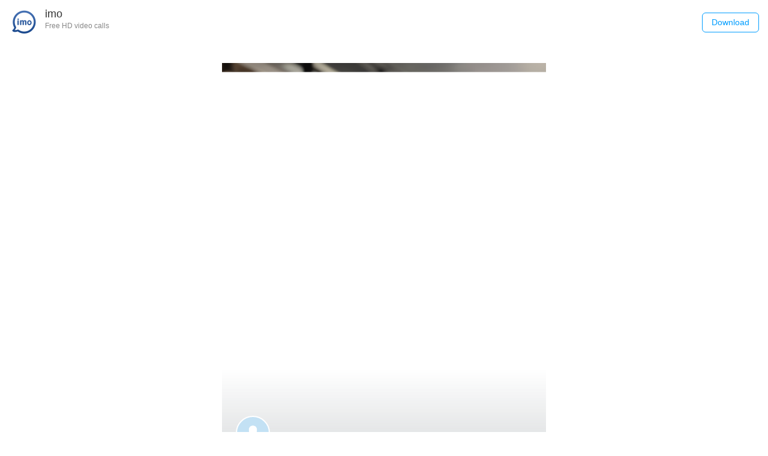

--- FILE ---
content_type: text/html;charset=UTF-8
request_url: https://imo.im/ps/?templateName=Business&shareId=as.170501443558477407
body_size: 2330
content:
<!DOCTYPE html><html><head><script>window.perfTiming = {};
      window.perfTiming.web101 = Date.now();</script><meta name="html-version" content="1761117064786-c7e48a28aba01966c8343d3e7a9ff8b8"><meta charset="utf-8"><meta name="color-scheme" content="dark light"><meta name="applicable-device" content="mobile"><meta name="apple-touch-fullscreen" content="yes"><meta name="apple-mobile-web-app-capable" content="yes"><meta name="apple-mobile-web-app-status-bar-style" content="black"><meta name="format-detection" content="telephone=no"><meta name="format-detection" content="address=no"><meta name="viewport" content="width=device-width,initial-scale=1,maximum-scale=1,minimum-scale=1,user-scalable=no"><link rel="preconnect" href="https://front-perf.imoim.net" crossorigin><link rel="dns-prefetch" href="https://front-perf.imoim.net" crossorigin><link rel="preconnect" href="https://apiact.imoim.net" crossorigin><link rel="dns-prefetch" href="https://apiact.imoim.net" crossorigin><link rel="preconnect" href="https://static-act.imoim.net" crossorigin><link rel="dns-prefetch" href="https://static-act.imoim.net" crossorigin><link rel="preconnect" href="https://static-web.imoim.net" crossorigin><link rel="dns-prefetch" href="https://static-web.imoim.net" crossorigin><link rel="shortcut icon" type="image/x-icon" href="//static-act.imoim.net/assets-s/act-68546-AIGC/favicon.ico"><meta name="screen-orientation" content="portrait"><meta name="x5-orientation" content="portrait"><meta name="full-screen" content="yes"><meta name="x5-fullscreen" content="true"><meta name="browsermode" content="application"><meta name="x5-page-mode" content="app"><meta name="msapplication-tap-highlight" content="no"><title>Check Out My AI Profile!</title><meta name="title" content="Check Out My AI Profile!"><meta name="description" content="Unlock your diverse profile photos with imo ProfileStudio!"><meta property="og:type" content="website"><meta property="og:url" content="https://imo.im/"><meta property="og:title" content="Check Out My AI Profile!"><meta property="og:description" content="Unlock your diverse profile photos with imo ProfileStudio!"><meta property="og:image" content="http://profile.imostatic.com/as/imo-profile/7s3/1vepvf.png?auth-token=RnE_zKeZlDOau2kXNb2hcd_DQTsXKTyScYniJ5gSHOA:eyJleHBpcmUiOjE3NzIyOTQzOTksImFwcGlkIjo2Miwic2VydmljZS1uYW1lIjoiVXNlckFpRmVhdHVyZSIsImN1c3RvbTEiOiJ1bmtub3duIn0"><meta property="twitter:card" content="summary_large_image"><meta property="twitter:url" content="https://imo.im/"><meta property="twitter:title" content="Check Out My AI Profile!"><meta property="twitter:description" content="Unlock your diverse profile photos with imo ProfileStudio!"><meta property="twitter:image" content="http://profile.imostatic.com/as/imo-profile/7s3/1vepvf.png?auth-token=RnE_zKeZlDOau2kXNb2hcd_DQTsXKTyScYniJ5gSHOA:eyJleHBpcmUiOjE3NzIyOTQzOTksImFwcGlkIjo2Miwic2VydmljZS1uYW1lIjoiVXNlckFpRmVhdHVyZSIsImN1c3RvbTEiOiJ1bmtub3duIn0"><script>window.$_PERF_OPTIONS = {
        sampleRate: window.__POWERED_BY_QIANKUN__ ? 0 : 1,
        costTimeLimit: 20000,
        api: 'https://front-perf.imoim.net/api/call',
        reportWaitMilliseconds: 2000,
      };
      window.$_JSSDK_OPTIONS = {
        api: 'https://front-perf.imoim.net/api/call',
      };</script><script src="//static-act.imoim.net/comm/libs/assets-load-monitor/2.5.6/assets-load-monitor-init.min.js"></script><style>.app-loader-wrapper {
        position: fixed;
        top: 0;
        left: 0;
        right: 0;
        bottom: 0;
        background: #ffffff;
        z-index: 99;
      }
      .app-loader {
        position: absolute;
        top: 0;
        left: 0;
        right: 0;
        bottom: 0;
        margin: auto;
        width: 28px;
        height: 28px;
        border: 3px solid #788187;
        border-bottom-color: transparent;
        -webkit-border-radius: 999px;
                border-radius: 999px;
        display: inline-block;
        -webkit-box-sizing: border-box;
                box-sizing: border-box;
        -webkit-animation: app-rotation 1s linear infinite;
                animation: app-rotation 1s linear infinite;
      }
      @-webkit-keyframes app-rotation {
        0% {
            -webkit-transform: rotate(0deg);
                    transform: rotate(0deg);
        }
        100% {
            -webkit-transform: rotate(360deg);
                    transform: rotate(360deg);
        }
      }
      @keyframes app-rotation {
        0% {
            -webkit-transform: rotate(0deg);
                    transform: rotate(0deg);
        }
        100% {
            -webkit-transform: rotate(360deg);
                    transform: rotate(360deg);
        }
      }</style><script>/*<![CDATA[*/
        window.shareInfo = JSON.parse("{\"postUrl\":\"http:\/\/profile.imostatic.com\/as\/imo-profile\/7s3\/1vepvf.png?auth-token=RnE_zKeZlDOau2kXNb2hcd_DQTsXKTyScYniJ5gSHOA:eyJleHBpcmUiOjE3NzIyOTQzOTksImFwcGlkIjo2Miwic2VydmljZS1uYW1lIjoiVXNlckFpRmVhdHVyZSIsImN1c3RvbTEiOiJ1bmtub3duIn0\",\"inviteeName\":\"\",\"styleId\":\"3\",\"inviteeAvatar\":\"\",\"nickname\":\"\u0635\u0627\u0628\u0631\u062C\u0627\u0646\",\"template_id\":\"template_9\",\"avatar\":\".8OnlCinVJtYRvWbFwqDElYJQmWT\",\"poster\":\"7515243459853993864\"}");
        /*]]>*/</script><link href="//static-act.imoim.net/assets-s/act-68546-AIGC/css/chunk-vendors.93340f6f.css" rel="stylesheet"><link href="//static-act.imoim.net/assets-s/act-68546-AIGC/css/chunk-common.bb876396.css" rel="stylesheet"><link href="//static-act.imoim.net/assets-s/act-68546-AIGC/css/share-detail.4bf4bace.css" rel="stylesheet"></head><body><div id="app"></div><div id="app-loader" class="app-loader-wrapper"><div class="app-loader"></div></div><script>// 加载执行完骨架屏渲染脚本的耗时
      window.__web104__ = {
        startTime: Date.now(),
        duration: performance.now(),
      };</script><script src="//static-act.imoim.net/comm/libs/flexible/1.0.0/flexible.min.js"></script><script src="//static-act.imoim.net/comm/libs/common-vendor/1.1.0/common_vendor.min.js"></script><script src="//static-act.imoim.net/assets-s/act-68546-AIGC/js/chunk-vendors.e9026a8f.js"></script><script src="//static-act.imoim.net/assets-s/act-68546-AIGC/js/chunk-common.12cbbebf.js"></script><script src="//static-act.imoim.net/assets-s/act-68546-AIGC/js/share-detail.8807c01e.js"></script></body></html>

--- FILE ---
content_type: text/css
request_url: https://static-act.imoim.net/assets-s/act-68546-AIGC/css/share-detail.4bf4bace.css
body_size: 1066
content:
.app[data-v-6751eaf7]{position:relative;width:100%;min-height:100vh;padding-bottom:2.5rem;overflow:hidden}.app__content[data-v-6751eaf7]{position:relative}.app__content-bottom[data-v-6751eaf7]{z-index:1;position:absolute;width:100%;bottom:-1.80556rem;left:0}.app__post-url[data-v-6751eaf7]{width:100%;height:auto;vertical-align:top;border-radius:0 0 .33333rem .33333rem;overflow:hidden}.app__post-url.place-hold[data-v-6751eaf7]{height:13.33333rem}.app__post-url-mask[data-v-6751eaf7]{z-index:1;position:absolute;bottom:0;left:0;width:100%;height:3.88889rem;background:-webkit-gradient(linear,left top,left bottom,color-stop(0,hsla(0,0%,65.5%,0)),to(rgba(151,157,161,.5)));background:-webkit-linear-gradient(top,hsla(0,0%,65.5%,0),rgba(151,157,161,.5));background:-o-linear-gradient(top,hsla(0,0%,65.5%,0) 0,rgba(151,157,161,.5) 100%);background:linear-gradient(180deg,hsla(0,0%,65.5%,0),rgba(151,157,161,.5));border-radius:0 0 .33333rem .33333rem}.app__user-info[data-v-6751eaf7]{padding:0 .27778rem 0 .41667rem;position:relative;z-index:10}.app__user-info-rt[data-v-6751eaf7]{padding-top:.20833rem}.app__avatar[data-v-6751eaf7]{width:1.05556rem;height:1.05556rem;border-radius:50%;border:.02778rem solid #fff;background-size:cover;background-position:50%;background-repeat:no-repeat}.app__avatar-box[data-v-6751eaf7]{display:-webkit-box;display:-webkit-flex;display:-ms-flexbox;display:flex;-webkit-box-pack:end;-webkit-justify-content:flex-end;-ms-flex-pack:end;justify-content:flex-end;-webkit-box-align:center;-webkit-align-items:center;-ms-flex-align:center;align-items:center;-webkit-box-orient:horizontal;-webkit-box-direction:reverse;-webkit-flex-direction:row-reverse;-ms-flex-direction:row-reverse;flex-direction:row-reverse;-webkit-transform:translateY(.11111rem);-ms-transform:translateY(.11111rem);transform:translateY(.11111rem)}.app__avatar.left[data-v-6751eaf7]{margin-right:-.11111rem;position:relative;z-index:2}.rtl .app__avatar.left[data-v-6751eaf7]{margin-left:-.11111rem;margin-right:0}.app__avatar.right[data-v-6751eaf7]{position:relative;z-index:1}.app__nickname[data-v-6751eaf7]{color:#fff;font-size:.44444rem;font-weight:500;line-height:1.3;vertical-align:middle;display:-webkit-inline-box;display:-webkit-inline-flex;display:-ms-inline-flexbox;display:inline-flex;-webkit-box-align:center;-webkit-align-items:center;-ms-flex-align:center;align-items:center}.app__nickname.one-item[data-v-6751eaf7]{max-width:100%;display:block}.app__act-info[data-v-6751eaf7]{margin-top:.05556rem;color:hsla(0,0%,100%,.5);font-size:.33333rem;font-weight:400}.app__button-wrap[data-v-6751eaf7]{width:9.16667rem;height:1.22222rem;margin:.97222rem auto 0;gap:.11111rem;border-radius:.83333rem;-webkit-box-shadow:0 .11111rem .13889rem 0 rgba(0,0,0,.2);box-shadow:0 .11111rem .13889rem 0 rgba(0,0,0,.2);background:#000;color:#fff;font-size:.44444rem;font-weight:500}.app__button-img[data-v-6751eaf7]{width:.55556rem;height:auto;margin-right:.11111rem}.rtl .app__button-img[data-v-6751eaf7]{margin-left:.11111rem;margin-right:0}.app.aichat .app__water-mask[data-v-6751eaf7]{background-image:url(//static-act.imoim.net/assets-s/act-68546-AIGC/img/watermark-aichat.98eefe79.png)}.app__water-mask[data-v-6751eaf7]{width:2.98611rem;height:1.11111rem;background:url(//static-act.imoim.net/assets-s/act-68546-AIGC/img/watermark.60026421.png) no-repeat 50%;background-size:100% auto}.no-imo[data-v-6751eaf7]{padding-top:1.94444rem}

--- FILE ---
content_type: application/javascript; charset=utf-8
request_url: https://static-act.imoim.net/assets-s/act-68546-AIGC/js/chunk-vendors.e9026a8f.js
body_size: 205974
content:
(window["webpackJsonp_act-68546-AIGC"]=window["webpackJsonp_act-68546-AIGC"]||[]).push([["chunk-vendors","chunk-2d0e24d1"],{"0094":function(t,e,n){"use strict";var r,o=n("bb2f"),i=n("da84"),a=n("e330"),c=n("6964"),s=n("f183"),u=n("6d61"),l=n("acac"),f=n("861d"),d=n("69f3").enforce,p=n("d039"),h=n("cdce"),v=Object,g=Array.isArray,m=v.isExtensible,b=v.isFrozen,y=v.isSealed,_=v.freeze,w=v.seal,O={},x={},S=!i.ActiveXObject&&"ActiveXObject"in i,I=function(t){return function(){return t(this,arguments.length?arguments[0]:void 0)}},k=u("WeakMap",I,l),E=k.prototype,T=a(E.set),R=function(){return o&&p((function(){var t=_([]);return T(new k,t,1),!b(t)}))};if(h)if(S){r=l.getConstructor(I,"WeakMap",!0),s.enable();var j=a(E["delete"]),C=a(E.has),N=a(E.get);c(E,{delete:function(t){if(f(t)&&!m(t)){var e=d(this);return e.frozen||(e.frozen=new r),j(this,t)||e.frozen["delete"](t)}return j(this,t)},has:function(t){if(f(t)&&!m(t)){var e=d(this);return e.frozen||(e.frozen=new r),C(this,t)||e.frozen.has(t)}return C(this,t)},get:function(t){if(f(t)&&!m(t)){var e=d(this);return e.frozen||(e.frozen=new r),C(this,t)?N(this,t):e.frozen.get(t)}return N(this,t)},set:function(t,e){if(f(t)&&!m(t)){var n=d(this);n.frozen||(n.frozen=new r),C(this,t)?T(this,t,e):n.frozen.set(t,e)}else T(this,t,e);return this}})}else R()&&c(E,{set:function(t,e){var n;return g(t)&&(b(t)?n=O:y(t)&&(n=x)),T(this,t,e),n==O&&_(t),n==x&&w(t),this}})},"00b4":function(t,e,n){"use strict";n("ac1f");var r=n("23e7"),o=n("c65b"),i=n("1626"),a=n("825a"),c=n("577e"),s=function(){var t=!1,e=/[ac]/;return e.exec=function(){return t=!0,/./.exec.apply(this,arguments)},!0===e.test("abc")&&t}(),u=/./.test;r({target:"RegExp",proto:!0,forced:!s},{test:function(t){var e=a(this),n=c(t),r=e.exec;if(!i(r))return o(u,e,n);var s=o(r,e,n);return null!==s&&(a(s),!0)}})},"00ee":function(t,e,n){var r=n("b622"),o=r("toStringTag"),i={};i[o]="z",t.exports="[object z]"===String(i)},"01b4":function(t,e){var n=function(){this.head=null,this.tail=null};n.prototype={add:function(t){var e={item:t,next:null};this.head?this.tail.next=e:this.head=e,this.tail=e},get:function(){var t=this.head;if(t)return this.head=t.next,this.tail===t&&(this.tail=null),t.item}},t.exports=n},"021d":function(t,e,n){"use strict";n.d(e,"a",(function(){return jt})),n.d(e,"b",(function(){return Rt})),n.d(e,"c",(function(){return kt})),n.d(e,"d",(function(){return Rt})),n.d(e,"e",(function(){return Ct})),n.d(e,"f",(function(){return Nt})),n.d(e,"g",(function(){return ct})),n.d(e,"h",(function(){return jt})),n.d(e,"i",(function(){return Tt})),n.d(e,"j",(function(){return Et}));var r,o=n("7520"),i=n.n(o);function a(t){return a="function"==typeof Symbol&&"symbol"==typeof Symbol.iterator?function(t){return typeof t}:function(t){return t&&"function"==typeof Symbol&&t.constructor===Symbol&&t!==Symbol.prototype?"symbol":typeof t},a(t)}function c(t){return l(t)||u(t)||p(t)||s()}function s(){throw new TypeError("Invalid attempt to spread non-iterable instance.\nIn order to be iterable, non-array objects must have a [Symbol.iterator]() method.")}function u(t){if("undefined"!==typeof Symbol&&null!=t[Symbol.iterator]||null!=t["@@iterator"])return Array.from(t)}function l(t){if(Array.isArray(t))return h(t)}function f(t,e){return g(t)||v(t,e)||p(t,e)||d()}function d(){throw new TypeError("Invalid attempt to destructure non-iterable instance.\nIn order to be iterable, non-array objects must have a [Symbol.iterator]() method.")}function p(t,e){if(t){if("string"===typeof t)return h(t,e);var n=Object.prototype.toString.call(t).slice(8,-1);return"Object"===n&&t.constructor&&(n=t.constructor.name),"Map"===n||"Set"===n?Array.from(t):"Arguments"===n||/^(?:Ui|I)nt(?:8|16|32)(?:Clamped)?Array$/.test(n)?h(t,e):void 0}}function h(t,e){(null==e||e>t.length)&&(e=t.length);for(var n=0,r=new Array(e);n<e;n++)r[n]=t[n];return r}function v(t,e){var n=null==t?null:"undefined"!=typeof Symbol&&t[Symbol.iterator]||t["@@iterator"];if(null!=n){var r,o,i,a,c=[],s=!0,u=!1;try{if(i=(n=n.call(t)).next,0===e){if(Object(n)!==n)return;s=!1}else for(;!(s=(r=i.call(n)).done)&&(c.push(r.value),c.length!==e);s=!0);}catch(t){u=!0,o=t}finally{try{if(!s&&null!=n["return"]&&(a=n["return"](),Object(a)!==a))return}finally{if(u)throw o}}return c}}function g(t){if(Array.isArray(t))return t}function m(t,e){var n=Object.keys(t);if(Object.getOwnPropertySymbols){var r=Object.getOwnPropertySymbols(t);e&&(r=r.filter((function(e){return Object.getOwnPropertyDescriptor(t,e).enumerable}))),n.push.apply(n,r)}return n}function b(t){for(var e=1;e<arguments.length;e++){var n=null!=arguments[e]?arguments[e]:{};e%2?m(Object(n),!0).forEach((function(e){y(t,e,n[e])})):Object.getOwnPropertyDescriptors?Object.defineProperties(t,Object.getOwnPropertyDescriptors(n)):m(Object(n)).forEach((function(e){Object.defineProperty(t,e,Object.getOwnPropertyDescriptor(n,e))}))}return t}function y(t,e,n){return e=_(e),e in t?Object.defineProperty(t,e,{value:n,enumerable:!0,configurable:!0,writable:!0}):t[e]=n,t}function _(t){var e=w(t,"string");return"symbol"===a(e)?e:String(e)}function w(t,e){if("object"!==a(t)||null===t)return t;var n=t[Symbol.toPrimitive];if(void 0!==n){var r=n.call(t,e||"default");if("object"!==a(r))return r;throw new TypeError("@@toPrimitive must return a primitive value.")}return("string"===e?String:Number)(t)}
/*!
 * @bigo/imo-bridge v1.7.0
 * (c) wangshaohua@bigo.sg
 * Released under the MIT License.
 */var O,x=/(Android)/i.test(navigator.userAgent),S=/\(i[^;]+;( U;)? CPU.+Mac OS X/.test(navigator.userAgent),I=/(imoandroid|imoiphone)/i.test(navigator.userAgent),k=/bigo-baiguoyuan/i.test(navigator.userAgent);function E(){return"xxxxxxxx-xxxx-4xxx-yxxx-xxxxxxxxxxxx".replace(/[xy]/g,(function(t){var e=16*Math.random()|0,n="x"===t?e:3&e|8;return n.toString(16)}))}function T(t){return"undefined"===typeof t?t:JSON.parse(JSON.stringify(t))}function R(t){var e={},n=1;for(var r in t)if(Object.prototype.hasOwnProperty.call(t,r)){var o=r,i=t[o];if(void 0===i||null===i)continue;e[o]={value:String(i),seq:n++}}return e}(function(t){t[t["UNKNOWN_ERROR"]=-1001]="UNKNOWN_ERROR",t[t["DSBRIDGE_NOT_RESPONSE_ERROR"]=-1002]="DSBRIDGE_NOT_RESPONSE_ERROR",t[t["TIMEOUT_ERROR"]=-1003]="TIMEOUT_ERROR"})(O||(O={}));var j=function(t){return(JSON.stringify(t,null,2)||"").slice(0,200)},C=["sendRequest","download","startRecord","uploadFile","onSubscribeClick","getPremiumPrice","toggleCity","ImoChannelDsBridge.showChannelFollowGuidePop","ImoChannelDsBridge.getChannelProfilePage","ImoChannelDsBridge.reportCity","getContactCallData","getGroupCallData","getShareInfo","getBigoWebTokenWithUid"],N="d7e30949afa2fa3c3f2d5f3f0879d54d",P="big_group",A="7cd21258630cbd3e5c8bea7d372ae51c",L="big_group",D="dsbridge",U={report:!0,async:!1},B=[],$={},M={};function q(t){return new Promise((function(e,n){var r,o,a=t.apiName,c=t.data,s=t.timeout;s&&s>0&&(r=window.setTimeout((function(){var t=new Error("timeout: ".concat(a,", syncRes=").concat(JSON.stringify(o)));t.code=O.TIMEOUT_ERROR,n(t)}),s)),o=i.a.call(a,c,(function(t){clearTimeout(r),e(J(t))}))}))}function F(t){return new Promise((function(e){var n=t.apiName,r=t.data,o=i.a.call(n,r);e(J(o))}))}function z(t,e,n){var r=b(b({},U),n),o=r.timeout,i=r.eventName,a=r.callback,c=r.once,s=r.report,u=r.async||C.includes(t),l=e,f="".concat(Date.now(),"-").concat(E());l=b({sql_id:f},e);var d=Date.now();s&&window.imoNativeReporter&&window.imoNativeReporter({action:101,bridge_type:D,callback_id:f,invoke_apiname:t,invoke_params:JSON.stringify(l),invoke_time:d});var p=u?q({apiName:t,data:l,timeout:o}):F({apiName:t,data:l});return i&&a&&H(i,a,c),p.then((function(e){var n,r,o,i,a,c=Date.now(),u=0===(null===e||void 0===e?void 0:e.errorCode)?1:0,p=null!==(n=null===e||void 0===e?void 0:e.message)&&void 0!==n?n:"response is undefined, window._dsbridge:".concat(window._dsbridge?1:0);0===u&&(p="dsbridge error: ".concat(p));var h=null!==(r=null===e||void 0===e?void 0:e.errorCode)&&void 0!==r?r:O.DSBRIDGE_NOT_RESPONSE_ERROR,v=T(e||{message:p,code:h});"getBigoWebTokenWithUid"===t&&null!==v&&void 0!==v&&null!==(o=v.data)&&void 0!==o&&o.token?v.data.token="secret":"sendRequest"===t&&"get_user_data"===(null===(i=l)||void 0===i?void 0:i.action)&&null!==v&&void 0!==v&&null!==(a=v.data)&&void 0!==a&&a.open_id&&(v.data.open_id="secret");var g=null===e||void 0===e?void 0:e.info;return s&&window.imoNativeReporter&&window.imoNativeReporter({action:104,bridge_type:D,callback_id:f,invoke_apiname:t,invoke_params:JSON.stringify(l),invoke_time:c,status:u,response_code:String(h),response_message:p,response_info:j(v),time_101:d,time_102:null===g||void 0===g?void 0:g._js_start,time_103:null===g||void 0===g?void 0:g._js_end}),e}),(function(e){var n,r,o=Date.now(),i=new Error("dsbridge error: ".concat(null!==(n=null===e||void 0===e?void 0:e.message)&&void 0!==n?n:"response is undefined",", window._dsbridge:").concat(window._dsbridge?1:0));i.code=null!==(r=null===e||void 0===e?void 0:e.errorCode)&&void 0!==r?r:O.UNKNOWN_ERROR;var a={message:i.message,code:i.code};return s&&window.imoNativeReporter&&window.imoNativeReporter({action:104,bridge_type:D,callback_id:f,invoke_apiname:t,invoke_params:JSON.stringify(l),invoke_time:o,status:0,response_code:String(a.code),response_message:a.message,response_info:j(a),time_101:d}),Promise.reject(i)}))}function H(t,e,n){var r,o=n?M:$;o[t]||(o[t]=[]),null===(r=o[t])||void 0===r||r.push(e),B.includes(t)||i.a.register(t,G(t))}function G(t){return function(e){var n=M[t];if(n&&n.length>0)while(n.length>0){var r=n.shift();r&&"function"===typeof r&&r(J(e))}var o=$[t];if(o&&o.length>0)for(var i=0;i<o.length;i++){var a=o[i];a&&"function"===typeof a&&a(J(e))}}}function V(t,e,n){return z(t,e,n)}function W(t,e,n,r){var o;return o="imoout"===t?{action:e,scope:L,client_id:A,action_data:n}:{action:e,scope:P,client_id:N,action_data:n},V("sendRequest",o,b(b({},r),{},{async:!0}))}function J(t){if(t&&"string"===typeof t)try{return JSON.parse(t)}catch(e){console.log("parseToJSON error: ",e)}return t}var K=Object.freeze({__proto__:null,dsbridge:i.a,callDsbridge:V,sendRequestByClient:W,registerDsbridgeEvent:H}),Y=function(t,e,n){var r=x?!(null===(t=window)||void 0===t||null===(t=t.bgo_bridge)||void 0===t||!t.postMessageToNative):null===(e=window)||void 0===e||null===(e=e.webkit)||void 0===e||null===(e=e.messageHandlers)||void 0===e||null===(e=e.postMessageToNative)||void 0===e?void 0:e.postMessage,o=!!x&&!(null===(n=window)||void 0===n||null===(n=n.bgo_bridge)||void 0===n||!n.syncMessageToNative),i={},a=function(){},c=0;function s(t,e){var n="".concat(t,"-").concat(c++,"-").concat(+new Date,"-").concat(E());return i[n]&&(c+=1,n+=c),e?"event-".concat(n):n}function u(t){r&&(x?window.bgo_bridge.postMessageToNative(t):window.webkit.messageHandlers.postMessageToNative.postMessage(t))}function l(t){return o&&x?window.bgo_bridge.syncMessageToNative(t):"{}"}function f(t,e,n){return JSON.stringify({jsonrpc:"2.0",id:n,method:t,params:JSON.stringify(b({},e))})}function d(t,e,n){var o=n||a;if(window.__POWERED_BY_QIANKUN__&&"getActivityPanelResConfig"===t){var c="Can not call [getActivityPanelResConfig] in QIANKUN";throw console.error(c),new Error(c)}if(r){var l=s(t),d=b({},e);if("getUserInfo"===t){var p,h=null===(p=window.__perfInfo)||void 0===p?void 0:p.sessionId;d=b(b({},d),{},{_callId:l,_sessionId:h,_url:location.href})}i[l]={cb:o,apiName:t,data:d};var v=f(t,d,l);return u(v),l}o()}function p(t,e,n){var r=n||a;if(window.__POWERED_BY_QIANKUN__&&"getActivityPanelResConfig"===t){var i="Can not call [getActivityPanelResConfig] in QIANKUN";throw console.error(i),new Error(i)}if(o){var c=s(t),u=b({},e);if("getUserInfo"===t){var d,p=null===(d=window.__perfInfo)||void 0===d?void 0:d.sessionId;u=b(b({},u),{},{_callId:c,_sessionId:p,_url:location.href})}var h=f(t,u,c),v=l(h);u=JSON.parse(v);var g=u,m=g.result,y=g.error;r(m,y)}else r()}function h(t,e,n){var r=s(t,!0);"function"===typeof e&&(n=e,e=null),e=b({addEventListener:!0},e),i[r]={cb:n||a,apiName:t,data:e};var o=f(t,e,r);return u(o),r}function v(t){if(t){var e=i[t];if(e){var n=e.data,r=e.apiName;if(n&&n.addEventListener){var o=f(r,{removeEventListener:!0},t);u(o)}}delete i[t]}}function g(t){var e=JSON.parse(t),n=e.id,r=e.result,o=e.error,a=i[n];if(a)if(/^event/.test(n)){var c=a.cb;c(r,o)}else{var s=a.cb;delete i[n],s(r,o)}}if(!window.__POWERED_BY_QIANKUN__){var m=window.postMessageByNative;window.postMessageByNative=function(t){m&&Promise.resolve().then((function(){return m(t)})),Promise.resolve().then((function(){return g(t)}))}}return{call:d,callSync:p,register:h,removeRegister:v,canIUseSync:o}}(),X={report:!0},Q="bgobridge";function Z(t,e,n){var r,o=n=b(b({},X),n),i=o.timeout,a=o.report,c=Date.now(),s=b({},e),u=new Promise((function(e,n){var u;i&&i>0&&(u=window.setTimeout((function(){var e=new Error("timeout: ".concat(t));e.code=O.TIMEOUT_ERROR,n(e)}),o.timeout)),o.isSync?Y.callSync(t,s,(function(t,r){clearTimeout(u),r?n(r):e(t)})):r=Y.call(t,s,(function(t,r){clearTimeout(u),r?n(r):e(t)})),a&&window.imoNativeReporter&&window.imoNativeReporter({action:101,bridge_type:Q,callback_id:r||"",invoke_apiname:t,invoke_params:JSON.stringify(s),invoke_time:c})}));return u.then((function(e){var n,o=Date.now(),i=T(e);("getToken"===t&&null!==i&&void 0!==i&&i.token&&(i.token="secret"),a&&window.imoNativeReporter)&&window.imoNativeReporter({action:104,bridge_type:Q,callback_id:r||"",invoke_apiname:t,invoke_params:JSON.stringify(s),invoke_time:o,status:1,response_code:String(null!==(n=null===e||void 0===e?void 0:e.code)&&void 0!==n?n:""),response_message:null===e||void 0===e?void 0:e.message,response_info:j(i),time_101:c,time_102:null===e||void 0===e?void 0:e._js_start,time_103:null===e||void 0===e?void 0:e._js_end});return e}),(function(e){var n,o,i=Date.now(),u=null!==(n=null===e||void 0===e?void 0:e.code)&&void 0!==n?n:O.UNKNOWN_ERROR,l=new Error("nativeapi error: ".concat(null!==(o=null===e||void 0===e?void 0:e.message)&&void 0!==o?o:"response is undefined"));l.code=u;var f={message:l.message,code:l.code};return a&&window.imoNativeReporter&&window.imoNativeReporter({action:104,bridge_type:Q,callback_id:r||"",invoke_apiname:t,invoke_params:JSON.stringify(s),invoke_time:i,status:0,response_code:String(f.code),response_message:f.message,response_info:j(f),time_101:c,time_102:null===e||void 0===e?void 0:e._js_start,time_103:null===e||void 0===e?void 0:e._js_end}),Promise.reject(l)}))}function tt(t,e,n){return Z(t,e,b(b({},n),{},{isSync:!0}))}function et(){var t;return!!x&&!(null===(t=window)||void 0===t||null===(t=t.bgo_bridge)||void 0===t||!t.syncMessageToNative)}var nt,rt=Object.freeze({__proto__:null,nativeapi:Y,callNativeapi:Z,callNativeapiSync:tt,canIuseSyncFunc:et});function ot(){var t=arguments.length>0&&void 0!==arguments[0]?arguments[0]:navigator.userAgent,e=t.match(/BIGO-baiguoyuan\s\((.*?)__(\w{2,20})__(\w{2,20})__(\w{2,20})__(\d{4}\.\d{2}\.\d{4})__(\w{2,20})__(.*?)__(\w{1,10})__([\w-]{10,60})__(\w{1,30})__(\d{6,18})__(\w{1,20})__([0-9a-zA-Z-]{1,20})\)/);return e?{mobile:e[1],platform:e[2],biz:e[3],appVersionType:e[4],appVersion:e[5],os:e[6],systemVersion:e[7],publishType:e[8],deviceId:e[9],hashId:e[10],versionNum:e[11],cc:e[12],appLang:e[13]}:null}function it(){var t=arguments.length>0&&void 0!==arguments[0]?arguments[0]:navigator.userAgent,e=t.match(/remotecc\/(\w+)/i);return e?e[1]:null}function at(){var t=arguments.length>0&&void 0!==arguments[0]?arguments[0]:navigator.userAgent,e=t.match(/sessionid\/([\w\-_\/]+)/i);return e?e[1]:null}function ct(){return nt||(nt=new Promise((function(t){var e,n,r,o,i=ot(),a=at()||"",c=it()||"",s=location.host,u=x?"Android":S?"iOS":"",l=(null===(e=navigator.userAgent.match(/Android ([\d.]+);/))||void 0===e?void 0:e[1])||"",d=(null===(n=navigator.userAgent.match(/OS ([\d_]+) like/))||void 0===n?void 0:n[1])||"",p=x?l:S?d:"",h=-(new Date).getTimezoneOffset()/60,v=Number(null===(r=window.__perfInfo)||void 0===r?void 0:r.loadUrlTime)||void 0,g=Number(null===(o=performance)||void 0===o||null===(o=o.timing)||void 0===o?void 0:o.navigationStart)||void 0;if(i){var m={deviceId:i.deviceId,os:u,os_version:i.systemVersion,client_version:i.appVersion,tz:h,locale:i.appLang,country:i.cc,model:i.mobile,userId:i.hashId,remote_cc:c,trace_id:a,host:s,loadUrlTime:v,navigationStart:g};t(m)}else{var b={deviceId:"",os:u,os_version:p,client_version:"",tz:h,locale:"",country:"",model:"",userId:"",remote_cc:c,trace_id:a,host:s,loadUrlTime:v,navigationStart:g};(I||k)&&Promise.all([V("getDeviceInfo",null,{report:!1,timeout:5e3}),V("getUserInfo",null,{report:!1,timeout:5e3}),Z("getDeviceId",null,{report:!1,timeout:5e3})]).then((function(e){var n,r,o,i,l=f(e,3),d=l[0],m=l[1],b=l[2],y={deviceId:(null===b||void 0===b?void 0:b.deviceId)||"",os:u,os_version:p,client_version:(null===d||void 0===d||null===(n=d.data)||void 0===n?void 0:n.appVersion)||"",tz:h,locale:(null===d||void 0===d||null===(r=d.data)||void 0===r?void 0:r.language)||"",country:(null===d||void 0===d||null===(o=d.data)||void 0===o?void 0:o.countryCode)||"",model:"",userId:(null===m||void 0===m||null===(i=m.data)||void 0===i?void 0:i.hashUid)||"",remote_cc:c,trace_id:a,host:s,loadUrlTime:v,navigationStart:g};t(y)}))["catch"]((function(e){console.log(e),t(b)})),t(b)}}))),nt}var st="https://support-json.imoim.net/json?uri=62002&aid=62",ut=10;function lt(t,e){Promise.resolve().then((function(){var n=new XMLHttpRequest;n.open("POST",t,!0),n.setRequestHeader("content-type","application/json"),n.send(e)}))}var ft=null,dt=[];function pt(t){setTimeout((function(){var e;console.log("%c bridge-call: %c ".concat(t.bridge_type,".").concat(t.invoke_apiname," | ").concat(t.action," | ").concat(t.invoke_time,", status: ").concat(null!==(e=t.status)&&void 0!==e?e:0),"color:#00aaff;","color:#333333;")}),0)}var ht=Number(null===(r=window.$_JSSDK_OPTIONS)||void 0===r?void 0:r.sampleRate)||1,vt=Math.random()<ht;function gt(t){vt&&(ct().then((function(e){t&&dt.push(mt(t,e)),ft||(ft=window.setTimeout((function(){ft=null;var t=null;if(dt.length>0){var e;t=dt[0];for(var n=dt.splice(0,ut),r=1;r<n.length;r++){var o,i=n[r];(o=t.events.value).push.apply(o,c(i.events.value))}var a=(null===(e=window.$_JSSDK_OPTIONS)||void 0===e?void 0:e.hiveBridgeUrl)||st;lt(a,JSON.stringify(t)),dt.length>0&&gt()}}),1e3))})),t&&t&&pt(t))}function mt(t,e){var n,r={action:{type:5,value:String(t.action),seq:1},bridge_type:{type:5,value:t.bridge_type,seq:2},callback_id:{type:5,value:t.callback_id,seq:3},invoke_apiname:{type:5,value:t.invoke_apiname,seq:4},invoke_params:{type:5,value:t.invoke_params,seq:5},invoke_time:{type:4,value:t.invoke_time,seq:6},status:{type:3,value:t.status||0,seq:7},response_info:{type:5,value:t.response_info||"",seq:8},response_code:{type:5,value:t.response_code||"",seq:9},response_message:{type:5,value:t.response_message||"",seq:10},time_101:{type:4,value:t.time_101||0,seq:11},time_102:{type:4,value:t.time_102||0,seq:12},time_103:{type:4,value:t.time_103||0,seq:13},event_info:{type:7,value:{},seq:14},host:{type:5,value:e.host,seq:15},format_url:{type:5,value:null===(n=location.href.split("#")[0])||void 0===n?void 0:n.split("?")[0],seq:16},url:{type:5,value:location.href,seq:17}},o={uid:{type:5,value:"",seq:1},hash_uid:{type:5,value:e.userId,seq:2},os:{type:5,value:e.os,seq:3},os_version:{type:5,value:e.os_version,seq:4},client_version:{type:5,value:e.client_version,seq:5},tz:{type:5,value:String(e.tz),seq:6},locale:{type:5,value:e.locale,seq:7},cc:{type:5,value:e.country,seq:8},mobile:{type:5,value:e.model,seq:9},events:{type:8,value:[r],seq:10},remote_cc:{type:5,value:e.remote_cc,seq:11},trace_id:{type:5,value:e.trace_id,seq:12},ua:{type:5,value:navigator.userAgent,seq:13},extra:{type:7,value:R({loadUrlTime:e.loadUrlTime,navigationStart:e.navigationStart}),seq:14},device_id:{type:5,value:e.deviceId,seq:15}};return o}function bt(t){gt(t)}var yt=K.callDsbridge,_t=K.sendRequestByClient,wt=K.registerDsbridgeEvent,Ot=rt.callNativeapi,xt=rt.callNativeapiSync,St=rt.nativeapi,It=rt.canIuseSyncFunc,kt=yt,Et=_t,Tt=wt,Rt=Ot,jt=St,Ct=xt,Nt=It;window.__POWERED_BY_QIANKUN__&&window.bridgeForPanel&&(kt=window.bridgeForPanel.callDsbridge,Et=window.bridgeForPanel.sendRequestByClient,Tt=window.bridgeForPanel.registerDsbridgeEvent,Rt=window.bridgeForPanel.callNativeapi,jt=window.bridgeForPanel.nativeapi,Ct=window.bridgeForPanel.callNativeapiSync,Nt=window.bridgeForPanel.canIuseSyncFunc),window._imoBridge={callDsbridge:kt,sendRequestByClient:Et,registerDsbridgeEvent:Tt,callNativeapi:Rt,callBigobridge:Rt,nativeapi:jt,bigobridge:jt,callNativeapiSync:Ct,canIuseSyncFunc:Nt},window.imoNativeReporter=bt},"0366":function(t,e,n){var r=n("4625"),o=n("59ed"),i=n("40d5"),a=r(r.bind);t.exports=function(t,e){return o(t),void 0===e?t:i?a(t,e):function(){return t.apply(e,arguments)}}},"04d1":function(t,e,n){var r=n("342f"),o=r.match(/firefox\/(\d+)/i);t.exports=!!o&&+o[1]},"04f8":function(t,e,n){var r=n("2d00"),o=n("d039");t.exports=!!Object.getOwnPropertySymbols&&!o((function(){var t=Symbol();return!String(t)||!(Object(t)instanceof Symbol)||!Symbol.sham&&r&&r<41}))},"0538":function(t,e,n){"use strict";var r=n("e330"),o=n("59ed"),i=n("861d"),a=n("1a2d"),c=n("f36a"),s=n("40d5"),u=Function,l=r([].concat),f=r([].join),d={},p=function(t,e,n){if(!a(d,e)){for(var r=[],o=0;o<e;o++)r[o]="a["+o+"]";d[e]=u("C,a","return new C("+f(r,",")+")")}return d[e](t,n)};t.exports=s?u.bind:function(t){var e=o(this),n=e.prototype,r=c(arguments,1),a=function(){var n=l(r,c(arguments));return this instanceof a?p(e,n.length,n):e.apply(t,n)};return i(n)&&(a.prototype=n),a}},"057f":function(t,e,n){var r=n("c6b6"),o=n("fc6a"),i=n("241c").f,a=n("4dae"),c="object"==typeof window&&window&&Object.getOwnPropertyNames?Object.getOwnPropertyNames(window):[],s=function(t){try{return i(t)}catch(e){return a(c)}};t.exports.f=function(t){return c&&"Window"==r(t)?s(t):i(o(t))}},"06c5":function(t,e,n){"use strict";n.d(e,"a",(function(){return o}));n("fb6a"),n("d3b7"),n("b0c0"),n("a630"),n("3ca3"),n("ac1f"),n("00b4");var r=n("6b75");function o(t,e){if(t){if("string"===typeof t)return Object(r["a"])(t,e);var n=Object.prototype.toString.call(t).slice(8,-1);return"Object"===n&&t.constructor&&(n=t.constructor.name),"Map"===n||"Set"===n?Array.from(t):"Arguments"===n||/^(?:Ui|I)nt(?:8|16|32)(?:Clamped)?Array$/.test(n)?Object(r["a"])(t,e):void 0}}},"06cf":function(t,e,n){var r=n("83ab"),o=n("c65b"),i=n("d1e7"),a=n("5c6c"),c=n("fc6a"),s=n("a04b"),u=n("1a2d"),l=n("0cfb"),f=Object.getOwnPropertyDescriptor;e.f=r?f:function(t,e){if(t=c(t),e=s(e),l)try{return f(t,e)}catch(n){}if(u(t,e))return a(!o(i.f,t,e),t[e])}},"07ac":function(t,e,n){var r=n("23e7"),o=n("6f53").values;r({target:"Object",stat:!0},{values:function(t){return o(t)}})},"07fa":function(t,e,n){var r=n("50c4");t.exports=function(t){return r(t.length)}},"083a":function(t,e,n){"use strict";var r=n("0d51"),o=TypeError;t.exports=function(t,e){if(!delete t[e])throw o("Cannot delete property "+r(e)+" of "+r(t))}},"092d":function(t,e,n){"use strict";function r(t){var e=t.parentNode;e&&e.removeChild(t)}n.d(e,"a",(function(){return r}))},"0b42":function(t,e,n){var r=n("e8b5"),o=n("68ee"),i=n("861d"),a=n("b622"),c=a("species"),s=Array;t.exports=function(t){var e;return r(t)&&(e=t.constructor,o(e)&&(e===s||r(e.prototype))?e=void 0:i(e)&&(e=e[c],null===e&&(e=void 0))),void 0===e?s:e}},"0b43":function(t,e,n){var r=n("04f8");t.exports=r&&!!Symbol["for"]&&!!Symbol.keyFor},"0c47":function(t,e,n){var r=n("da84"),o=n("d44e");o(r.JSON,"JSON",!0)},"0cb2":function(t,e,n){var r=n("e330"),o=n("7b0b"),i=Math.floor,a=r("".charAt),c=r("".replace),s=r("".slice),u=/\$([$&'`]|\d{1,2}|<[^>]*>)/g,l=/\$([$&'`]|\d{1,2})/g;t.exports=function(t,e,n,r,f,d){var p=n+t.length,h=r.length,v=l;return void 0!==f&&(f=o(f),v=u),c(d,v,(function(o,c){var u;switch(a(c,0)){case"$":return"$";case"&":return t;case"`":return s(e,0,n);case"'":return s(e,p);case"<":u=f[s(c,1,-1)];break;default:var l=+c;if(0===l)return o;if(l>h){var d=i(l/10);return 0===d?o:d<=h?void 0===r[d-1]?a(c,1):r[d-1]+a(c,1):o}u=r[l-1]}return void 0===u?"":u}))}},"0cfb":function(t,e,n){var r=n("83ab"),o=n("d039"),i=n("cc12");t.exports=!r&&!o((function(){return 7!=Object.defineProperty(i("div"),"a",{get:function(){return 7}}).a}))},"0d03":function(t,e,n){var r=n("e330"),o=n("cb2d"),i=Date.prototype,a="Invalid Date",c="toString",s=r(i[c]),u=r(i.getTime);String(new Date(NaN))!=a&&o(i,c,(function(){var t=u(this);return t===t?s(this):a}))},"0d26":function(t,e,n){var r=n("e330"),o=Error,i=r("".replace),a=function(t){return String(o(t).stack)}("zxcasd"),c=/\n\s*at [^:]*:[^\n]*/,s=c.test(a);t.exports=function(t,e){if(s&&"string"==typeof t&&!o.prepareStackTrace)while(e--)t=i(t,c,"");return t}},"0d51":function(t,e){var n=String;t.exports=function(t){try{return n(t)}catch(e){return"Object"}}},"0e81":function(t,e,n){"use strict";function r(t,e,n,r,o,i,a,c){var s,u="function"===typeof t?t.options:t;if(e&&(u.render=e,u.staticRenderFns=n,u._compiled=!0),r&&(u.functional=!0),i&&(u._scopeId="data-v-"+i),a?(s=function(t){t=t||this.$vnode&&this.$vnode.ssrContext||this.parent&&this.parent.$vnode&&this.parent.$vnode.ssrContext,t||"undefined"===typeof __VUE_SSR_CONTEXT__||(t=__VUE_SSR_CONTEXT__),o&&o.call(this,t),t&&t._registeredComponents&&t._registeredComponents.add(a)},u._ssrRegister=s):o&&(s=c?function(){o.call(this,(u.functional?this.parent:this).$root.$options.shadowRoot)}:o),s)if(u.functional){u._injectStyles=s;var l=u.render;u.render=function(t,e){return s.call(e),l(t,e)}}else{var f=u.beforeCreate;u.beforeCreate=f?[].concat(f,s):[s]}return{exports:t,options:u}}n.d(e,"a",(function(){return r}))},"107c":function(t,e,n){var r=n("d039"),o=n("da84"),i=o.RegExp;t.exports=r((function(){var t=i("(?<a>b)","g");return"b"!==t.exec("b").groups.a||"bc"!=="b".replace(t,"$<a>c")}))},"10ce":function(t,e,n){"use strict";n.d(e,"a",(function(){return s}));var r=n("0e81"),o={name:"bico-action-share-filled"},i=function(){var t=this,e=t._self._c;return e("svg",{staticClass:"bico-i-svg",attrs:{height:"48",viewBox:"0 0 48 48",width:"48",xmlns:"http://www.w3.org/2000/svg"}},[e("path",{attrs:{d:"m1.82 36.5h-.26c-.89940074-.1209637-1.56809797-.8925374-1.56007277-1.8v-3.7c.00274954-11.2737088 8.64528724-20.6639913 19.88007277-21.6v-7.24c.0026808-.72909819.4449241-1.38456597 1.12-1.66.6829702-.28178968 1.4679714-.13263945 2 .38l14.46 14.46c.701558.7091389.701558 1.8508611 0 2.56l-14.46 14.46c-.5283266.5410476-1.3361773.6990239-2.0293967.3968513-.6932195-.3021725-1.1273606-1.0015299-1.0906033-1.7568513v-7.14h-1.3c-6.9707533.0210854-13.09061813 4.6415426-15.02 11.34-.22952575.7698603-.93665471 1.2981751-1.74 1.3z",transform:"translate(6 5)"}})])},a=[],c=Object(r["a"])(o,i,a,!1,null,null,null,null),s=c.exports},"10d1":function(t,e,n){n("0094")},1175:function(t,e,n){},"129f":function(t,e){t.exports=Object.is||function(t,e){return t===e?0!==t||1/t===1/e:t!=t&&e!=e}},"131a":function(t,e,n){var r=n("23e7"),o=n("d2bb");r({target:"Object",stat:!0},{setPrototypeOf:o})},"13d2":function(t,e,n){var r=n("d039"),o=n("1626"),i=n("1a2d"),a=n("83ab"),c=n("5e77").CONFIGURABLE,s=n("8925"),u=n("69f3"),l=u.enforce,f=u.get,d=Object.defineProperty,p=a&&!r((function(){return 8!==d((function(){}),"length",{value:8}).length})),h=String(String).split("String"),v=t.exports=function(t,e,n){"Symbol("===String(e).slice(0,7)&&(e="["+String(e).replace(/^Symbol\(([^)]*)\)/,"$1")+"]"),n&&n.getter&&(e="get "+e),n&&n.setter&&(e="set "+e),(!i(t,"name")||c&&t.name!==e)&&(a?d(t,"name",{value:e,configurable:!0}):t.name=e),p&&n&&i(n,"arity")&&t.length!==n.arity&&d(t,"length",{value:n.arity});try{n&&i(n,"constructor")&&n.constructor?a&&d(t,"prototype",{writable:!1}):t.prototype&&(t.prototype=void 0)}catch(o){}var r=l(t);return i(r,"source")||(r.source=h.join("string"==typeof e?e:"")),t};Function.prototype.toString=v((function(){return o(this)&&f(this).source||s(this)}),"toString")},"13d5":function(t,e,n){"use strict";var r=n("23e7"),o=n("d58f").left,i=n("a640"),a=n("2d00"),c=n("605d"),s=i("reduce"),u=!c&&a>79&&a<83;r({target:"Array",proto:!0,forced:!s||u},{reduce:function(t){var e=arguments.length;return o(this,t,e,e>1?arguments[1]:void 0)}})},"14c3":function(t,e,n){var r=n("c65b"),o=n("825a"),i=n("1626"),a=n("c6b6"),c=n("9263"),s=TypeError;t.exports=function(t,e){var n=t.exec;if(i(n)){var u=r(n,t,e);return null!==u&&o(u),u}if("RegExp"===a(t))return r(c,t,e);throw s("RegExp#exec called on incompatible receiver")}},"14d9":function(t,e,n){"use strict";var r=n("23e7"),o=n("7b0b"),i=n("07fa"),a=n("3a34"),c=n("3511"),s=n("d039"),u=s((function(){return 4294967297!==[].push.call({length:4294967296},1)})),l=!function(){try{Object.defineProperty([],"length",{writable:!1}).push()}catch(t){return t instanceof TypeError}}();r({target:"Array",proto:!0,arity:1,forced:u||l},{push:function(t){var e=o(this),n=i(e),r=arguments.length;c(n+r);for(var s=0;s<r;s++)e[n]=arguments[s],n++;return a(e,n),n}})},"14e5":function(t,e,n){"use strict";var r=n("23e7"),o=n("c65b"),i=n("59ed"),a=n("f069"),c=n("e667"),s=n("2266"),u=n("5eed");r({target:"Promise",stat:!0,forced:u},{all:function(t){var e=this,n=a.f(e),r=n.resolve,u=n.reject,l=c((function(){var n=i(e.resolve),a=[],c=0,l=1;s(t,(function(t){var i=c++,s=!1;l++,o(n,e,t).then((function(t){s||(s=!0,a[i]=t,--l||r(a))}),u)})),--l||r(a)}));return l.error&&u(l.value),n.promise}})},"159b":function(t,e,n){var r=n("da84"),o=n("fdbc"),i=n("785a"),a=n("17c2"),c=n("9112"),s=function(t){if(t&&t.forEach!==a)try{c(t,"forEach",a)}catch(e){t.forEach=a}};for(var u in o)o[u]&&s(r[u]&&r[u].prototype);s(i)},1626:function(t,e,n){var r=n("8ea1"),o=r.all;t.exports=r.IS_HTMLDDA?function(t){return"function"==typeof t||t===o}:function(t){return"function"==typeof t}},"16e7":function(t,e,n){"use strict";var r=this&&this.__assign||function(){return r=Object.assign||function(t){for(var e,n=1,r=arguments.length;n<r;n++)for(var o in e=arguments[n],e)Object.prototype.hasOwnProperty.call(e,o)&&(t[o]=e[o]);return t},r.apply(this,arguments)},o=this&&this.__awaiter||function(t,e,n,r){function o(t){return t instanceof n?t:new n((function(e){e(t)}))}return new(n||(n=Promise))((function(n,i){function a(t){try{s(r.next(t))}catch(e){i(e)}}function c(t){try{s(r["throw"](t))}catch(e){i(e)}}function s(t){t.done?n(t.value):o(t.value).then(a,c)}s((r=r.apply(t,e||[])).next())}))},i=this&&this.__generator||function(t,e){var n,r,o,i,a={label:0,sent:function(){if(1&o[0])throw o[1];return o[1]},trys:[],ops:[]};return i={next:c(0),throw:c(1),return:c(2)},"function"===typeof Symbol&&(i[Symbol.iterator]=function(){return this}),i;function c(t){return function(e){return s([t,e])}}function s(i){if(n)throw new TypeError("Generator is already executing.");while(a)try{if(n=1,r&&(o=2&i[0]?r["return"]:i[0]?r["throw"]||((o=r["return"])&&o.call(r),0):r.next)&&!(o=o.call(r,i[1])).done)return o;switch(r=0,o&&(i=[2&i[0],o.value]),i[0]){case 0:case 1:o=i;break;case 4:return a.label++,{value:i[1],done:!1};case 5:a.label++,r=i[1],i=[0];continue;case 7:i=a.ops.pop(),a.trys.pop();continue;default:if(o=a.trys,!(o=o.length>0&&o[o.length-1])&&(6===i[0]||2===i[0])){a=0;continue}if(3===i[0]&&(!o||i[1]>o[0]&&i[1]<o[3])){a.label=i[1];break}if(6===i[0]&&a.label<o[1]){a.label=o[1],o=i;break}if(o&&a.label<o[2]){a.label=o[2],a.ops.push(i);break}o[2]&&a.ops.pop(),a.trys.pop();continue}i=e.call(t,a)}catch(c){i=[6,c],r=0}finally{n=o=0}if(5&i[0])throw i[1];return{value:i[0]?i[1]:void 0,done:!0}}};Object.defineProperty(e,"__esModule",{value:!0});var a=n("6cee"),c=n("cf49"),s=n("1cda"),u=1,l=!0;function f(t){s.paramChecker(t,s.ParamCheckerEnum.NotNullObject,"dbConfig",!l),s.paramChecker(t.dbName,s.ParamCheckerEnum.String,"dbName",!l),s.paramChecker(t.dbVersion,s.ParamCheckerEnum.NonNegativeInteger,"dbVersion",l),s.paramChecker(t.itemDuration,s.ParamCheckerEnum.NonNegativeInteger,"itemDuration of dbConfig",l),s.paramChecker(t.tables,s.ParamCheckerEnum.NotNullObject,"tables",l),Object.keys(t.tables||{}).forEach((function(e){var n=t.tables[e];s.paramChecker(n.primaryKey,s.ParamCheckerEnum.String,"primaryKey",l),s.paramChecker(n.itemDuration,s.ParamCheckerEnum.NonNegativeInteger,"itemDuration of table",l),s.paramChecker(n.indexList,s.ParamCheckerEnum.Array,"indexList",l),(n.indexList||[]).forEach((function(t){s.paramChecker(t.indexName,s.ParamCheckerEnum.String,"indexName",!l),s.paramChecker(t.unique,s.ParamCheckerEnum.Boolean,"unique",l)}))}))}function d(t,e){s.paramChecker(t,s.ParamCheckerEnum.Array,"items",!l),t.forEach((function(t){s.paramChecker(t.tableName,s.ParamCheckerEnum.String,"item's tableName",!l),s.paramChecker(t.itemDuration,s.ParamCheckerEnum.NonNegativeInteger,"item's itemDuration",l);var n=e.filter((function(e){return e.tableName===t.tableName}))[0];if(!n)throw new Error("Table "+t.tableName+" does not exist");if(void 0!==n.primaryKey&&Object.getOwnPropertyNames(t.item).indexOf(n.primaryKey)<0)throw new Error("primaryKey is needed for item in table "+t.tableName)}))}function p(t){if(s.paramChecker(t,s.ParamCheckerEnum.NotNullObject,"tableIndexRange",!l),s.paramChecker(t.tableName,s.ParamCheckerEnum.String,"tableIndexRange's",!l),s.paramChecker(t.indexRange,s.ParamCheckerEnum.NotNullObject,"tableIndexRange's indexRange",l),t.indexRange){var e=t.indexRange,n=e.indexName,r=e.onlyIndex,o=e.lowerIndex,i=e.upperIndex,a=e.lowerExclusive,c=e.upperExclusive;if(s.paramChecker(n,s.ParamCheckerEnum.String,"indexRange's indexName",!l),void 0===r&&void 0===o&&void 0===i)throw new Error("indexRange should have bounds or value for the index");if(void 0!==o&&void 0!==i&&o>=i)throw new Error("lowerIndex should be less than upperIndex");o&&i&&s.paramChecker(a,s.ParamCheckerEnum.Boolean,"indexRange's lowerExclusive",l),s.paramChecker(c,s.ParamCheckerEnum.Boolean,"indexRange's upperExclusive",l)}}function h(){try{return a.default(),!0}catch(t){return!1}}e.idbIsSupported=h;var v=function(){function t(t){a.default(),f(t),this.name=t.dbName,this.version=s.optionWithBackup(t.dbVersion,u),this.tableList=Object.keys(t.tables||{}).map((function(e){return r({tableName:e},t.tables[e])})),this.itemDuration=t.itemDuration}return t.prototype.addItems=function(t){return o(this,void 0,void 0,(function(){var e,n,o=this;return i(this,(function(i){switch(i.label){case 0:return e=function(t,e,n){return void 0!==n?n:void 0!==e?e:t},d(t,this.tableList),n=t.map((function(t){var n=o.tableList.filter((function(e){return e.tableName===t.tableName}))[0];return r({itemDuration:e(o.itemDuration,n.itemDuration,t.itemDuration)},t)})),[4,c.default.addItems({name:this.name,tableList:this.tableList,version:this.version},n)];case 1:return i.sent(),[2]}}))}))},t.prototype.getItem=function(t,e){return o(this,void 0,void 0,(function(){return i(this,(function(n){switch(n.label){case 0:return[4,m(this.name,t,e)];case 1:return[2,n.sent()]}}))}))},t.prototype.getItemsInRange=function(t){return o(this,void 0,void 0,(function(){return i(this,(function(e){switch(e.label){case 0:return[4,b(this.name,t)];case 1:return[2,e.sent()]}}))}))},t.prototype.deleteItemsInRange=function(t){return o(this,void 0,void 0,(function(){return i(this,(function(e){switch(e.label){case 0:return s.paramChecker(t,s.ParamCheckerEnum.Array,"tableIndexRanges",!l),t.forEach((function(t){p(t)})),[4,c.default.deleteItems(this.name,t)];case 1:return e.sent(),[2]}}))}))},t}();function g(t){return o(this,void 0,void 0,(function(){return i(this,(function(e){switch(e.label){case 0:return a.default(),s.paramChecker(t,s.ParamCheckerEnum.String,"dbName",!l),[4,c.default.deleteDB(t)];case 1:return e.sent(),[2]}}))}))}function m(t,e,n){return o(this,void 0,void 0,(function(){return i(this,(function(r){switch(r.label){case 0:return s.paramChecker(t,s.ParamCheckerEnum.String,"dbName",!l),s.paramChecker(e,s.ParamCheckerEnum.String,"tableName",!l),[4,c.default.getItem(t,e,n)];case 1:return[2,r.sent()]}}))}))}function b(t,e){return o(this,void 0,void 0,(function(){return i(this,(function(n){switch(n.label){case 0:return s.paramChecker(t,s.ParamCheckerEnum.String,"dbName",!l),p(e),[4,c.default.getItemsInRange(t,e)];case 1:return[2,n.sent()]}}))}))}e.CustomDB=v,e.deleteDB=g,e.getItemFromDB=m,e.getItemsInRangeFromDB=b,e.default={idbIsSupported:h,CustomDB:v,deleteDB:g,getItemFromDB:m,getItemsInRangeFromDB:b}},"17c2":function(t,e,n){"use strict";var r=n("b727").forEach,o=n("a640"),i=o("forEach");t.exports=i?[].forEach:function(t){return r(this,t,arguments.length>1?arguments[1]:void 0)}},"19aa":function(t,e,n){var r=n("3a9b"),o=TypeError;t.exports=function(t,e){if(r(e,t))return t;throw o("Incorrect invocation")}},"1a2d":function(t,e,n){var r=n("e330"),o=n("7b0b"),i=r({}.hasOwnProperty);t.exports=Object.hasOwn||function(t,e){return i(o(t),e)}},"1be4":function(t,e,n){var r=n("d066");t.exports=r("document","documentElement")},"1c59":function(t,e,n){"use strict";var r=n("6d61"),o=n("6566");r("Set",(function(t){return function(){return t(this,arguments.length?arguments[0]:void 0)}}),o)},"1c7e":function(t,e,n){var r=n("b622"),o=r("iterator"),i=!1;try{var a=0,c={next:function(){return{done:!!a++}},return:function(){i=!0}};c[o]=function(){return this},Array.from(c,(function(){throw 2}))}catch(s){}t.exports=function(t,e){if(!e&&!i)return!1;var n=!1;try{var r={};r[o]=function(){return{next:function(){return{done:n=!0}}}},t(r)}catch(s){}return n}},"1cda":function(t,e,n){"use strict";function r(t){return!isNaN(t)&&t>=0}function o(t,e){return void 0!==t?t:e}function i(t,e,n,r){var o=n+" "+e.desc;if(r){if(void 0!==t&&!e.rule(t))throw new Error(o+" if defined")}else if(!e.rule(t))throw new Error(o)}function a(t){var e=t.reduce((function(t,e){return t.indexOf(e)<0?t.concat(e):t}),[]);return e}Object.defineProperty(e,"__esModule",{value:!0}),e.ParamCheckerEnum={NonNegativeInteger:{rule:r,desc:"needs to be a non-negative integer"},NotNullObject:{rule:function(t){return t&&"object"===typeof t},desc:"needs to be a not-null object"},String:{rule:function(t){return"string"===typeof t},desc:"needs to be a string"},Array:{rule:function(t){return t instanceof Array},desc:"needs to be an Array"},Boolean:{rule:function(t){return"boolean"===typeof t},desc:"needs to be a boolean"}},e.isNonNegativeInteger=r,e.optionWithBackup=o,e.paramChecker=i,e.deduplicateList=a},"1cdc":function(t,e,n){var r=n("342f");t.exports=/(?:ipad|iphone|ipod).*applewebkit/i.test(r)},"1d1c":function(t,e,n){var r=n("23e7"),o=n("83ab"),i=n("37e8").f;r({target:"Object",stat:!0,forced:Object.defineProperties!==i,sham:!o},{defineProperties:i})},"1d57":function(t,e,n){var r=n("23e7"),o=n("da84"),i=n("20cc"),a=i(o.setTimeout,!0);r({global:!0,bind:!0,forced:o.setTimeout!==a},{setTimeout:a})},"1d80":function(t,e,n){var r=n("7234"),o=TypeError;t.exports=function(t){if(r(t))throw o("Can't call method on "+t);return t}},"1da1":function(t,e,n){"use strict";n.d(e,"a",(function(){return o}));n("d3b7");function r(t,e,n,r,o,i,a){try{var c=t[i](a),s=c.value}catch(u){return void n(u)}c.done?e(s):Promise.resolve(s).then(r,o)}function o(t){return function(){var e=this,n=arguments;return new Promise((function(o,i){var a=t.apply(e,n);function c(t){r(a,o,i,c,s,"next",t)}function s(t){r(a,o,i,c,s,"throw",t)}c(void 0)}))}}},"1dde":function(t,e,n){var r=n("d039"),o=n("b622"),i=n("2d00"),a=o("species");t.exports=function(t){return i>=51||!r((function(){var e=[],n=e.constructor={};return n[a]=function(){return{foo:1}},1!==e[t](Boolean).foo}))}},"1f68":function(t,e,n){"use strict";var r=n("83ab"),o=n("edd0"),i=n("861d"),a=n("7b0b"),c=n("1d80"),s=Object.getPrototypeOf,u=Object.setPrototypeOf,l=Object.prototype,f="__proto__";if(r&&s&&u&&!(f in l))try{o(l,f,{configurable:!0,get:function(){return s(a(this))},set:function(t){var e=c(this);(i(t)||null===t)&&i(e)&&u(e,t)}})}catch(d){}},"20cc":function(t,e,n){"use strict";var r=n("da84"),o=n("2ba4"),i=n("1626"),a=n("c6a7"),c=n("342f"),s=n("f36a"),u=n("d6d6"),l=r.Function,f=/MSIE .\./.test(c)||a&&function(){var t=r.Bun.version.split(".");return t.length<3||0==t[0]&&(t[1]<3||3==t[1]&&0==t[2])}();t.exports=function(t,e){var n=e?2:1;return f?function(r,a){var c=u(arguments.length,1)>n,f=i(r)?r:l(r),d=c?s(arguments,n):[],p=c?function(){o(f,this,d)}:f;return e?t(p,a):t(p)}:t}},"20d0":function(t,e,n){var r;(function(o){"use strict";var i=o.HTMLCanvasElement&&o.HTMLCanvasElement.prototype,a=o.Blob&&function(){try{return Boolean(new Blob)}catch(t){return!1}}(),c=a&&o.Uint8Array&&function(){try{return 100===new Blob([new Uint8Array(100)]).size}catch(t){return!1}}(),s=o.BlobBuilder||o.WebKitBlobBuilder||o.MozBlobBuilder||o.MSBlobBuilder,u=/^data:((.*?)(;charset=.*?)?)(;base64)?,/,l=(a||s)&&o.atob&&o.ArrayBuffer&&o.Uint8Array&&function(t){var e,n,r,o,i,l,f,d,p;if(e=t.match(u),!e)throw new Error("invalid data URI");for(n=e[2]?e[1]:"text/plain"+(e[3]||";charset=US-ASCII"),r=!!e[4],o=t.slice(e[0].length),i=r?atob(o):decodeURIComponent(o),l=new ArrayBuffer(i.length),f=new Uint8Array(l),d=0;d<i.length;d+=1)f[d]=i.charCodeAt(d);return a?new Blob([c?f:l],{type:n}):(p=new s,p.append(l),p.getBlob(n))};o.HTMLCanvasElement&&!i.toBlob&&(i.mozGetAsFile?i.toBlob=function(t,e,n){var r=this;setTimeout((function(){n&&i.toDataURL&&l?t(l(r.toDataURL(e,n))):t(r.mozGetAsFile("blob",e))}))}:i.toDataURL&&l&&(i.msToBlob?i.toBlob=function(t,e,n){var r=this;setTimeout((function(){(e&&"image/png"!==e||n)&&i.toDataURL&&l?t(l(r.toDataURL(e,n))):t(r.msToBlob(e))}))}:i.toBlob=function(t,e,n){var r=this;setTimeout((function(){t(l(r.toDataURL(e,n)))}))})),r=function(){return l}.call(e,n,e,t),void 0===r||(t.exports=r)})(window)},2241:function(t,e,n){"use strict";var r=n("c31d"),o=n("8bbf"),i=n.n(o),a=n("2638"),c=n.n(a),s=n("d282"),u=n("a142"),l=n("ea8e"),f="van-hairline",d=f+"--top",p=f+"--left",h=f+"--surround",v=n("6605"),g=n("ba31");function m(t){return"NavigationDuplicated"===t.name||t.message&&-1!==t.message.indexOf("redundant navigation")}function b(t,e){var n=e.to,r=e.url,o=e.replace;if(n&&t){var i=t[o?"replace":"push"](n);i&&i.catch&&i.catch((function(t){if(t&&!m(t))throw t}))}else r&&(o?location.replace(r):location.href=r)}function y(t){b(t.parent&&t.parent.$router,t.props)}var _={url:String,replace:Boolean,to:[String,Object]},w=n("ad06"),O=n("543e"),x=Object(s["a"])("button"),S=x[0],I=x[1];function k(t,e,n,r){var o,i=e.tag,a=e.icon,s=e.type,u=e.color,l=e.plain,f=e.disabled,d=e.loading,p=e.hairline,v=e.loadingText,m=e.iconPosition,b={};function _(t){e.loading&&t.preventDefault(),d||f||(Object(g["a"])(r,"click",t),y(r))}function x(t){Object(g["a"])(r,"touchstart",t)}u&&(b.color=l?u:"white",l||(b.background=u),-1!==u.indexOf("gradient")?b.border=0:b.borderColor=u);var S=[I([s,e.size,{plain:l,loading:d,disabled:f,hairline:p,block:e.block,round:e.round,square:e.square}]),(o={},o[h]=p,o)];function k(){return d?n.loading?n.loading():t(O["a"],{class:I("loading"),attrs:{size:e.loadingSize,type:e.loadingType,color:"currentColor"}}):n.icon?t("div",{class:I("icon")},[n.icon()]):a?t(w["a"],{attrs:{name:a,classPrefix:e.iconPrefix},class:I("icon")}):void 0}function E(){var r,o=[];return"left"===m&&o.push(k()),r=d?v:n.default?n.default():e.text,r&&o.push(t("span",{class:I("text")},[r])),"right"===m&&o.push(k()),o}return t(i,c()([{style:b,class:S,attrs:{type:e.nativeType,disabled:f},on:{click:_,touchstart:x}},Object(g["b"])(r)]),[t("div",{class:I("content")},[E()])])}k.props=Object(r["a"])({},_,{text:String,icon:String,color:String,block:Boolean,plain:Boolean,round:Boolean,square:Boolean,loading:Boolean,hairline:Boolean,disabled:Boolean,iconPrefix:String,nativeType:String,loadingText:String,loadingType:String,tag:{type:String,default:"button"},type:{type:String,default:"default"},size:{type:String,default:"normal"},loadingSize:{type:String,default:"20px"},iconPosition:{type:String,default:"left"}});var E=S(k);function T(t){var e=[];function n(t){t.forEach((function(t){e.push(t),t.componentInstance&&n(t.componentInstance.$children.map((function(t){return t.$vnode}))),t.children&&n(t.children)}))}return n(t),e}function R(t,e){var n=e.$vnode.componentOptions;if(n&&n.children){var r=T(n.children);t.sort((function(t,e){return r.indexOf(t.$vnode)-r.indexOf(e.$vnode)}))}}function j(t,e){var n,r;void 0===e&&(e={});var o=e.indexKey||"index";return{inject:(n={},n[t]={default:null},n),computed:(r={parent:function(){return this.disableBindRelation?null:this[t]}},r[o]=function(){return this.bindRelation(),this.parent?this.parent.children.indexOf(this):null},r),watch:{disableBindRelation:function(t){t||this.bindRelation()}},mounted:function(){this.bindRelation()},beforeDestroy:function(){var t=this;this.parent&&(this.parent.children=this.parent.children.filter((function(e){return e!==t})))},methods:{bindRelation:function(){if(this.parent&&-1===this.parent.children.indexOf(this)){var t=[].concat(this.parent.children,[this]);R(t,this.parent),this.parent.children=t}}}}}function C(t){return{provide:function(){var e;return e={},e[t]=this,e},data:function(){return{children:[]}}}}var N,P=Object(s["a"])("goods-action"),A=P[0],L=P[1],D=A({mixins:[C("vanGoodsAction")],props:{safeAreaInsetBottom:{type:Boolean,default:!0}},render:function(){var t=arguments[0];return t("div",{class:L({unfit:!this.safeAreaInsetBottom})},[this.slots()])}}),U=Object(s["a"])("goods-action-button"),B=U[0],$=U[1],M=B({mixins:[j("vanGoodsAction")],props:Object(r["a"])({},_,{type:String,text:String,icon:String,color:String,loading:Boolean,disabled:Boolean}),computed:{isFirst:function(){var t=this.parent&&this.parent.children[this.index-1];return!t||t.$options.name!==this.$options.name},isLast:function(){var t=this.parent&&this.parent.children[this.index+1];return!t||t.$options.name!==this.$options.name}},methods:{onClick:function(t){this.$emit("click",t),b(this.$router,this)}},render:function(){var t=arguments[0];return t(E,{class:$([{first:this.isFirst,last:this.isLast},this.type]),attrs:{size:"large",type:this.type,icon:this.icon,color:this.color,loading:this.loading,disabled:this.disabled},on:{click:this.onClick}},[this.slots()||this.text])}}),q=Object(s["a"])("dialog"),F=q[0],z=q[1],H=q[2],G=F({mixins:[Object(v["a"])()],props:{title:String,theme:String,width:[Number,String],message:String,className:null,callback:Function,beforeClose:Function,messageAlign:String,cancelButtonText:String,cancelButtonColor:String,confirmButtonText:String,confirmButtonColor:String,showCancelButton:Boolean,overlay:{type:Boolean,default:!0},allowHtml:{type:Boolean,default:!0},transition:{type:String,default:"van-dialog-bounce"},showConfirmButton:{type:Boolean,default:!0},closeOnPopstate:{type:Boolean,default:!0},closeOnClickOverlay:{type:Boolean,default:!1}},data:function(){return{loading:{confirm:!1,cancel:!1}}},methods:{onClickOverlay:function(){this.handleAction("overlay")},handleAction:function(t){var e=this;this.$emit(t),this.value&&(this.beforeClose?(this.loading[t]=!0,this.beforeClose(t,(function(n){!1!==n&&e.loading[t]&&e.onClose(t),e.loading.confirm=!1,e.loading.cancel=!1}))):this.onClose(t))},onClose:function(t){this.close(),this.callback&&this.callback(t)},onOpened:function(){var t=this;this.$emit("opened"),this.$nextTick((function(){var e;null==(e=t.$refs.dialog)||e.focus()}))},onClosed:function(){this.$emit("closed")},onKeydown:function(t){var e=this;if("Escape"===t.key||"Enter"===t.key){if(t.target!==this.$refs.dialog)return;var n={Enter:this.showConfirmButton?function(){return e.handleAction("confirm")}:u["g"],Escape:this.showCancelButton?function(){return e.handleAction("cancel")}:u["g"]};n[t.key](),this.$emit("keydown",t)}},genRoundButtons:function(){var t=this,e=this.$createElement;return e(D,{class:z("footer")},[this.showCancelButton&&e(M,{attrs:{size:"large",type:"warning",text:this.cancelButtonText||H("cancel"),color:this.cancelButtonColor,loading:this.loading.cancel},class:z("cancel"),on:{click:function(){t.handleAction("cancel")}}}),this.showConfirmButton&&e(M,{attrs:{size:"large",type:"danger",text:this.confirmButtonText||H("confirm"),color:this.confirmButtonColor,loading:this.loading.confirm},class:z("confirm"),on:{click:function(){t.handleAction("confirm")}}})])},genButtons:function(){var t,e=this,n=this.$createElement,r=this.showCancelButton&&this.showConfirmButton;return n("div",{class:[d,z("footer")]},[this.showCancelButton&&n(E,{attrs:{size:"large",loading:this.loading.cancel,text:this.cancelButtonText||H("cancel"),nativeType:"button"},class:z("cancel"),style:{color:this.cancelButtonColor},on:{click:function(){e.handleAction("cancel")}}}),this.showConfirmButton&&n(E,{attrs:{size:"large",loading:this.loading.confirm,text:this.confirmButtonText||H("confirm"),nativeType:"button"},class:[z("confirm"),(t={},t[p]=r,t)],style:{color:this.confirmButtonColor},on:{click:function(){e.handleAction("confirm")}}})])},genContent:function(t,e){var n=this.$createElement;if(e)return n("div",{class:z("content")},[e]);var r=this.message,o=this.messageAlign;if(r){var i,a,s={class:z("message",(i={"has-title":t},i[o]=o,i)),domProps:(a={},a[this.allowHtml?"innerHTML":"textContent"]=r,a)};return n("div",{class:z("content",{isolated:!t})},[n("div",c()([{},s]))])}}},render:function(){var t=arguments[0];if(this.shouldRender){var e=this.message,n=this.slots(),r=this.slots("title")||this.title,o=r&&t("div",{class:z("header",{isolated:!e&&!n})},[r]);return t("transition",{attrs:{name:this.transition},on:{afterEnter:this.onOpened,afterLeave:this.onClosed}},[t("div",{directives:[{name:"show",value:this.value}],attrs:{role:"dialog","aria-labelledby":this.title||e,tabIndex:0},class:[z([this.theme]),this.className],style:{width:Object(l["a"])(this.width)},ref:"dialog",on:{keydown:this.onKeydown}},[o,this.genContent(r,n),"round-button"===this.theme?this.genRoundButtons():this.genButtons()])])}}});function V(t){return document.body.contains(t)}function W(){N&&N.$destroy(),N=new(i.a.extend(G))({el:document.createElement("div"),propsData:{lazyRender:!1}}),N.$on("input",(function(t){N.value=t}))}function J(t){return u["f"]?Promise.resolve():new Promise((function(e,n){N&&V(N.$el)||W(),Object(r["a"])(N,J.currentOptions,t,{resolve:e,reject:n})}))}J.defaultOptions={value:!0,title:"",width:"",theme:null,message:"",overlay:!0,className:"",allowHtml:!0,lockScroll:!0,transition:"van-dialog-bounce",beforeClose:null,overlayClass:"",overlayStyle:null,messageAlign:"",getContainer:"body",cancelButtonText:"",cancelButtonColor:null,confirmButtonText:"",confirmButtonColor:null,showConfirmButton:!0,showCancelButton:!1,closeOnPopstate:!0,closeOnClickOverlay:!1,callback:function(t){N["confirm"===t?"resolve":"reject"](t)}},J.alert=J,J.confirm=function(t){return J(Object(r["a"])({showCancelButton:!0},t))},J.close=function(){N&&(N.value=!1)},J.setDefaultOptions=function(t){Object(r["a"])(J.currentOptions,t)},J.resetDefaultOptions=function(){J.currentOptions=Object(r["a"])({},J.defaultOptions)},J.resetDefaultOptions(),J.install=function(){i.a.use(G)},J.Component=G,i.a.prototype.$dialog=J;e["a"]=J},2266:function(t,e,n){var r=n("0366"),o=n("c65b"),i=n("825a"),a=n("0d51"),c=n("e95a"),s=n("07fa"),u=n("3a9b"),l=n("9a1f"),f=n("35a1"),d=n("2a62"),p=TypeError,h=function(t,e){this.stopped=t,this.result=e},v=h.prototype;t.exports=function(t,e,n){var g,m,b,y,_,w,O,x=n&&n.that,S=!(!n||!n.AS_ENTRIES),I=!(!n||!n.IS_RECORD),k=!(!n||!n.IS_ITERATOR),E=!(!n||!n.INTERRUPTED),T=r(e,x),R=function(t){return g&&d(g,"normal",t),new h(!0,t)},j=function(t){return S?(i(t),E?T(t[0],t[1],R):T(t[0],t[1])):E?T(t,R):T(t)};if(I)g=t.iterator;else if(k)g=t;else{if(m=f(t),!m)throw p(a(t)+" is not iterable");if(c(m)){for(b=0,y=s(t);y>b;b++)if(_=j(t[b]),_&&u(v,_))return _;return new h(!1)}g=l(t,m)}w=I?t.next:g.next;while(!(O=o(w,g)).done){try{_=j(O.value)}catch(C){d(g,"throw",C)}if("object"==typeof _&&_&&u(v,_))return _}return new h(!1)}},"23cb":function(t,e,n){var r=n("5926"),o=Math.max,i=Math.min;t.exports=function(t,e){var n=r(t);return n<0?o(n+e,0):i(n,e)}},"23dc":function(t,e,n){var r=n("d44e");r(Math,"Math",!0)},"23e7":function(t,e,n){var r=n("da84"),o=n("06cf").f,i=n("9112"),a=n("cb2d"),c=n("6374"),s=n("e893"),u=n("94ca");t.exports=function(t,e){var n,l,f,d,p,h,v=t.target,g=t.global,m=t.stat;if(l=g?r:m?r[v]||c(v,{}):(r[v]||{}).prototype,l)for(f in e){if(p=e[f],t.dontCallGetSet?(h=o(l,f),d=h&&h.value):d=l[f],n=u(g?f:v+(m?".":"#")+f,t.forced),!n&&void 0!==d){if(typeof p==typeof d)continue;s(p,d)}(t.sham||d&&d.sham)&&i(p,"sham",!0),a(l,f,p,t)}}},"241c":function(t,e,n){var r=n("ca84"),o=n("7839"),i=o.concat("length","prototype");e.f=Object.getOwnPropertyNames||function(t){return r(t,i)}},2532:function(t,e,n){"use strict";var r=n("23e7"),o=n("e330"),i=n("5a34"),a=n("1d80"),c=n("577e"),s=n("ab13"),u=o("".indexOf);r({target:"String",proto:!0,forced:!s("includes")},{includes:function(t){return!!~u(c(a(this)),c(i(t)),arguments.length>1?arguments[1]:void 0)}})},"25f0":function(t,e,n){"use strict";var r=n("5e77").PROPER,o=n("cb2d"),i=n("825a"),a=n("577e"),c=n("d039"),s=n("90d8"),u="toString",l=RegExp.prototype,f=l[u],d=c((function(){return"/a/b"!=f.call({source:"a",flags:"b"})})),p=r&&f.name!=u;(d||p)&&o(RegExp.prototype,u,(function(){var t=i(this),e=a(t.source),n=a(s(t));return"/"+e+"/"+n}),{unsafe:!0})},2626:function(t,e,n){"use strict";var r=n("d066"),o=n("9bf2"),i=n("b622"),a=n("83ab"),c=i("species");t.exports=function(t){var e=r(t),n=o.f;a&&e&&!e[c]&&n(e,c,{configurable:!0,get:function(){return this}})}},2638:function(t,e,n){"use strict";function r(){return r=Object.assign?Object.assign.bind():function(t){for(var e,n=1;n<arguments.length;n++)for(var r in e=arguments[n],e)Object.prototype.hasOwnProperty.call(e,r)&&(t[r]=e[r]);return t},r.apply(this,arguments)}var o=["attrs","props","domProps"],i=["class","style","directives"],a=["on","nativeOn"],c=function(t){return t.reduce((function(t,e){for(var n in e)if(t[n])if(-1!==o.indexOf(n))t[n]=r({},t[n],e[n]);else if(-1!==i.indexOf(n)){var c=t[n]instanceof Array?t[n]:[t[n]],u=e[n]instanceof Array?e[n]:[e[n]];t[n]=[].concat(c,u)}else if(-1!==a.indexOf(n))for(var l in e[n])if(t[n][l]){var f=t[n][l]instanceof Array?t[n][l]:[t[n][l]],d=e[n][l]instanceof Array?e[n][l]:[e[n][l]];t[n][l]=[].concat(f,d)}else t[n][l]=e[n][l];else if("hook"===n)for(var p in e[n])t[n][p]=t[n][p]?s(t[n][p],e[n][p]):e[n][p];else t[n]=e[n];else t[n]=e[n];return t}),{})},s=function(t,e){return function(){t&&t.apply(this,arguments),e&&e.apply(this,arguments)}};t.exports=c},"26e9":function(t,e,n){"use strict";var r=n("23e7"),o=n("e330"),i=n("e8b5"),a=o([].reverse),c=[1,2];r({target:"Array",proto:!0,forced:String(c)===String(c.reverse())},{reverse:function(){return i(this)&&(this.length=this.length),a(this)}})},"276a":function(t,e){function n(t){return Array.prototype.slice.call(t)}function r(t){return new Promise((function(e,n){t.onsuccess=function(){e(t.result)},t.onerror=function(){n(t.error)}}))}function o(t,e,n){var o,i=new Promise((function(i,a){o=t[e].apply(t,n),r(o).then(i,a)}));return i.request=o,i}function i(t,e,n){var r=o(t,e,n);return r.then((function(t){if(t)return new f(t,r.request)}))}function a(t,e,n){n.forEach((function(n){Object.defineProperty(t.prototype,n,{get:function(){return this[e][n]},set:function(t){this[e][n]=t}})}))}function c(t,e,n,r){r.forEach((function(r){r in n.prototype&&(t.prototype[r]=function(){return o(this[e],r,arguments)})}))}function s(t,e,n,r){r.forEach((function(r){r in n.prototype&&(t.prototype[r]=function(){return this[e][r].apply(this[e],arguments)})}))}function u(t,e,n,r){r.forEach((function(r){r in n.prototype&&(t.prototype[r]=function(){return i(this[e],r,arguments)})}))}function l(t){this._index=t}function f(t,e){this._cursor=t,this._request=e}function d(t){this._store=t}function p(t){this._tx=t,this.complete=new Promise((function(e,n){t.oncomplete=function(){e()},t.onerror=function(){n(t.error)},t.onabort=function(){n(t.error)}}))}function h(t,e,n){this._db=t,this.oldVersion=e,this.transaction=new p(n)}function v(t){this._db=t}var g;function m(){try{return["IDBIndex","IDBCursor","IDBObjectStore","IDBTransaction","IDBDatabase"].forEach((function(t){if(window&&(!window[t]||!window.hasOwnProperty(t)))throw new Error(t)})),!0}catch(t){return!1}}if(d.prototype.createIndex=function(){return new l(this._store.createIndex.apply(this._store,arguments))},d.prototype.index=function(){return new l(this._store.index.apply(this._store,arguments))},p.prototype.objectStore=function(){return new d(this._tx.objectStore.apply(this._tx,arguments))},h.prototype.createObjectStore=function(){return new d(this._db.createObjectStore.apply(this._db,arguments))},v.prototype.transaction=function(){return new p(this._db.transaction.apply(this._db,arguments))},m())a(l,"_index",["name","keyPath","multiEntry","unique"]),c(l,"_index",IDBIndex,["get","getKey","getAll","getAllKeys","count"]),u(l,"_index",IDBIndex,["openCursor","openKeyCursor"]),a(f,"_cursor",["direction","key","primaryKey","value"]),c(f,"_cursor",IDBCursor,["update","delete"]),["advance","continue","continuePrimaryKey"].forEach((function(t){t in IDBCursor.prototype&&(f.prototype[t]=function(){var e=this,n=arguments;return Promise.resolve().then((function(){return e._cursor[t].apply(e._cursor,n),r(e._request).then((function(t){if(t)return new f(t,e._request)}))}))})})),a(d,"_store",["name","keyPath","indexNames","autoIncrement"]),c(d,"_store",IDBObjectStore,["put","add","delete","clear","get","getAll","getKey","getAllKeys","count"]),u(d,"_store",IDBObjectStore,["openCursor","openKeyCursor"]),s(d,"_store",IDBObjectStore,["deleteIndex"]),a(p,"_tx",["objectStoreNames","mode"]),s(p,"_tx",IDBTransaction,["abort"]),a(h,"_db",["name","version","objectStoreNames"]),s(h,"_db",IDBDatabase,["deleteObjectStore","close"]),a(v,"_db",["name","version","objectStoreNames"]),s(v,"_db",IDBDatabase,["close"]),["openCursor","openKeyCursor"].forEach((function(t){[d,l].forEach((function(e){t in e.prototype&&(e.prototype[t.replace("open","iterate")]=function(){var e=n(arguments),r=e[e.length-1],o=this._store||this._index,i=o[t].apply(o,e.slice(0,-1));i.onsuccess=function(){r(i.result)}})}))})),[l,d].forEach((function(t){t.prototype.getAll||(t.prototype.getAll=function(t,e){var n=this,r=[];return new Promise((function(o){n.iterateCursor(t,(function(t){t?(r.push(t.value),void 0===e||r.length!=e?t.continue():o(r)):o(r)}))}))})})),g={open:function(t,e,n){var r=o(indexedDB,"open",[t,e]),i=r.request;return i&&(i.onupgradeneeded=function(t){if(n){var e=new h(i.result,t.oldVersion,i.transaction);e.transaction.complete.catch((function(){})),n(e)}}),r.then((function(t){return new v(t)}))},delete:function(t){return o(indexedDB,"deleteDatabase",[t])}};else{var b="indexedDB is not supported";g={open:function(){return Promise.reject(new Error(b))},delete:function(){return Promise.reject(new Error(b))}}}t.exports=g},"277d":function(t,e,n){var r=n("23e7"),o=n("e8b5");r({target:"Array",stat:!0},{isArray:o})},2877:function(t,e,n){"use strict";function r(t,e,n,r,o,i,a,c){var s,u="function"===typeof t?t.options:t;if(e&&(u.render=e,u.staticRenderFns=n,u._compiled=!0),r&&(u.functional=!0),i&&(u._scopeId="data-v-"+i),a?(s=function(t){t=t||this.$vnode&&this.$vnode.ssrContext||this.parent&&this.parent.$vnode&&this.parent.$vnode.ssrContext,t||"undefined"===typeof __VUE_SSR_CONTEXT__||(t=__VUE_SSR_CONTEXT__),o&&o.call(this,t),t&&t._registeredComponents&&t._registeredComponents.add(a)},u._ssrRegister=s):o&&(s=c?function(){o.call(this,(u.functional?this.parent:this).$root.$options.shadowRoot)}:o),s)if(u.functional){u._injectStyles=s;var l=u.render;u.render=function(t,e){return s.call(e),l(t,e)}}else{var f=u.beforeCreate;u.beforeCreate=f?[].concat(f,s):[s]}return{exports:t,options:u}}n.d(e,"a",(function(){return r}))},"28d0":function(t,e,n){"use strict";n.d(e,"a",(function(){return s}));var r=n("0e81"),o={name:"bico-nav-close-outlined"},i=function(){var t=this,e=t._self._c;return e("svg",{staticClass:"bico-i-svg",attrs:{height:"48",viewBox:"0 0 48 48",width:"48",xmlns:"http://www.w3.org/2000/svg"}},[e("g",{attrs:{fill:"none","fill-rule":"evenodd"}},[e("path",{attrs:{d:"m30.14 30.14c-.7842443.7842443-2.0557557.7842443-2.84 0l-11.32-11.32-11.32499117 11.3249912c-.77873123.7787312-2.04130403.7787312-2.82003527 0-.00166079-.0016608-.00331865-.0033246-.00497356-.0049912-.77952614-.7850547-.77728646-2.0527135.00500883-2.8350088l11.30499117-11.3049912-11.30889107-11.2911098c-.77872102-.77749661-.7797136-2.03906026-.00221698-2.81778127.0003692-.00036979.00073855-.00073943.00110805-.00110893.77890088-.77890088 2.04159546-.77939762 2.82110893-.0011098l11.30889107 11.2911098 11.3449912-11.34499117c.7822953-.78229529 2.0499541-.78453497 2.8350088-.00500883.7814781.77597469.7859394 2.03853961.0099647 2.82001767-.0016549.00166665-.0033127.00333037-.0049735.00499116l-11.3449912 11.34499117 11.3377726 11.3022309c.7842424.781784.7862353 2.0512992.0044514 2.8355417-.0007408.000743-.0014821.0014855-.002224.0022274z",fill:"currentColor","fill-rule":"nonzero",transform:"translate(8 8)"}}),e("path",{attrs:{d:"m0 0h48v48h-48z"}})])])},a=[],c=Object(r["a"])(o,i,a,!1,null,null,null,null),s=c.exports},"28f6":function(t,e,n){"use strict";n.d(e,"a",(function(){return s}));var r=n("0e81"),o={name:"bico-nav-chevron-right-outlined"},i=function(){var t=this,e=t._self._c;return e("svg",{staticClass:"bico-i-svg",attrs:{height:"48",viewBox:"0 0 48 48",width:"48",xmlns:"http://www.w3.org/2000/svg"}},[e("g",{attrs:{fill:"none","fill-rule":"evenodd"}},[e("path",{attrs:{d:"m2.03 30.14c-.77952614-.7850547-.77728646-2.0527135.00500883-2.8350088l10.59788437-10.5978844c.3910804-.3899682.3910804-1.0231332.0005561-1.4136575-.0001854-.0001854-.0003709-.0003708-.0011122.0000005l-10.60122817-10.5845596c-.77872102-.77749661-.7797136-2.03906026-.00221698-2.81778127.0003692-.00036979.00073855-.00073943.00110805-.00110893.77901487-.77901487 2.04179669-.77982747 2.8218135-.00181584l12.7303304 12.69760464c.7820532.7800427.7836829 2.0463716.0036402 2.8284248-.0006059.0006074-.0012122.0012145-.0018189.0018212l-12.72895637 12.7289564c-.77873123.7787312-2.04130403.7787312-2.82003527 0-.00166079-.0016608-.00331865-.0033246-.00497356-.0049912z",fill:"currentColor","fill-rule":"nonzero",transform:"translate(15 8)"}}),e("path",{attrs:{d:"m0 0h48v48h-48z"}})])])},a=[],c=Object(r["a"])(o,i,a,!1,null,null,null,null),s=c.exports},2909:function(t,e,n){"use strict";n.d(e,"a",(function(){return s}));n("277d");var r=n("6b75");function o(t){if(Array.isArray(t))return Object(r["a"])(t)}n("a4d3"),n("e01a"),n("d3b7"),n("d28b"),n("3ca3"),n("ddb0"),n("a630");function i(t){if("undefined"!==typeof Symbol&&null!=t[Symbol.iterator]||null!=t["@@iterator"])return Array.from(t)}var a=n("06c5");n("d9e2"),n("d401");function c(){throw new TypeError("Invalid attempt to spread non-iterable instance.\nIn order to be iterable, non-array objects must have a [Symbol.iterator]() method.")}function s(t){return o(t)||i(t)||Object(a["a"])(t)||c()}},"2a62":function(t,e,n){var r=n("c65b"),o=n("825a"),i=n("dc4a");t.exports=function(t,e,n){var a,c;o(t);try{if(a=i(t,"return"),!a){if("throw"===e)throw n;return n}a=r(a,t)}catch(s){c=!0,a=s}if("throw"===e)throw n;if(c)throw a;return o(a),n}},"2b3d":function(t,e,n){n("4002")},"2ba4":function(t,e,n){var r=n("40d5"),o=Function.prototype,i=o.apply,a=o.call;t.exports="object"==typeof Reflect&&Reflect.apply||(r?a.bind(i):function(){return a.apply(i,arguments)})},"2ca0":function(t,e,n){"use strict";var r=n("23e7"),o=n("4625"),i=n("06cf").f,a=n("50c4"),c=n("577e"),s=n("5a34"),u=n("1d80"),l=n("ab13"),f=n("c430"),d=o("".startsWith),p=o("".slice),h=Math.min,v=l("startsWith"),g=!f&&!v&&!!function(){var t=i(String.prototype,"startsWith");return t&&!t.writable}();r({target:"String",proto:!0,forced:!g&&!v},{startsWith:function(t){var e=c(u(this));s(t);var n=a(h(arguments.length>1?arguments[1]:void 0,e.length)),r=c(t);return d?d(e,r,n):p(e,n,n+r.length)===r}})},"2ca8":function(t,e,n){var r=n("23e7"),o=n("da84"),i=n("20cc"),a=i(o.setInterval,!0);r({global:!0,bind:!0,forced:o.setInterval!==a},{setInterval:a})},"2cf4":function(t,e,n){var r,o,i,a,c=n("da84"),s=n("2ba4"),u=n("0366"),l=n("1626"),f=n("1a2d"),d=n("d039"),p=n("1be4"),h=n("f36a"),v=n("cc12"),g=n("d6d6"),m=n("1cdc"),b=n("605d"),y=c.setImmediate,_=c.clearImmediate,w=c.process,O=c.Dispatch,x=c.Function,S=c.MessageChannel,I=c.String,k=0,E={},T="onreadystatechange";try{r=c.location}catch(P){}var R=function(t){if(f(E,t)){var e=E[t];delete E[t],e()}},j=function(t){return function(){R(t)}},C=function(t){R(t.data)},N=function(t){c.postMessage(I(t),r.protocol+"//"+r.host)};y&&_||(y=function(t){g(arguments.length,1);var e=l(t)?t:x(t),n=h(arguments,1);return E[++k]=function(){s(e,void 0,n)},o(k),k},_=function(t){delete E[t]},b?o=function(t){w.nextTick(j(t))}:O&&O.now?o=function(t){O.now(j(t))}:S&&!m?(i=new S,a=i.port2,i.port1.onmessage=C,o=u(a.postMessage,a)):c.addEventListener&&l(c.postMessage)&&!c.importScripts&&r&&"file:"!==r.protocol&&!d(N)?(o=N,c.addEventListener("message",C,!1)):o=T in v("script")?function(t){p.appendChild(v("script"))[T]=function(){p.removeChild(this),R(t)}}:function(t){setTimeout(j(t),0)}),t.exports={set:y,clear:_}},"2d00":function(t,e,n){var r,o,i=n("da84"),a=n("342f"),c=i.process,s=i.Deno,u=c&&c.versions||s&&s.version,l=u&&u.v8;l&&(r=l.split("."),o=r[0]>0&&r[0]<4?1:+(r[0]+r[1])),!o&&a&&(r=a.match(/Edge\/(\d+)/),(!r||r[1]>=74)&&(r=a.match(/Chrome\/(\d+)/),r&&(o=+r[1]))),t.exports=o},"2fcb":function(t,e,n){},3410:function(t,e,n){var r=n("23e7"),o=n("d039"),i=n("7b0b"),a=n("e163"),c=n("e177"),s=o((function(){a(1)}));r({target:"Object",stat:!0,forced:s,sham:!c},{getPrototypeOf:function(t){return a(i(t))}})},"342f":function(t,e,n){var r=n("d066");t.exports=r("navigator","userAgent")||""},3511:function(t,e){var n=TypeError,r=9007199254740991;t.exports=function(t){if(t>r)throw n("Maximum allowed index exceeded");return t}},3529:function(t,e,n){"use strict";var r=n("23e7"),o=n("c65b"),i=n("59ed"),a=n("f069"),c=n("e667"),s=n("2266"),u=n("5eed");r({target:"Promise",stat:!0,forced:u},{race:function(t){var e=this,n=a.f(e),r=n.reject,u=c((function(){var a=i(e.resolve);s(t,(function(t){o(a,e,t).then(n.resolve,r)}))}));return u.error&&r(u.value),n.promise}})},"35a1":function(t,e,n){var r=n("f5df"),o=n("dc4a"),i=n("7234"),a=n("3f8c"),c=n("b622"),s=c("iterator");t.exports=function(t){if(!i(t))return o(t,s)||o(t,"@@iterator")||a[r(t)]}},3743:function(t,e,n){},"37e8":function(t,e,n){var r=n("83ab"),o=n("aed9"),i=n("9bf2"),a=n("825a"),c=n("fc6a"),s=n("df75");e.f=r&&!o?Object.defineProperties:function(t,e){a(t);var n,r=c(e),o=s(e),u=o.length,l=0;while(u>l)i.f(t,n=o[l++],r[n]);return t}},3835:function(t,e,n){"use strict";n.d(e,"a",(function(){return c}));n("277d");function r(t){if(Array.isArray(t))return t}n("a4d3"),n("e01a"),n("d3b7"),n("d28b"),n("3ca3"),n("ddb0"),n("14d9");function o(t,e){var n=null==t?null:"undefined"!=typeof Symbol&&t[Symbol.iterator]||t["@@iterator"];if(null!=n){var r,o,i,a,c=[],s=!0,u=!1;try{if(i=(n=n.call(t)).next,0===e){if(Object(n)!==n)return;s=!1}else for(;!(s=(r=i.call(n)).done)&&(c.push(r.value),c.length!==e);s=!0);}catch(l){u=!0,o=l}finally{try{if(!s&&null!=n["return"]&&(a=n["return"](),Object(a)!==a))return}finally{if(u)throw o}}return c}}var i=n("06c5");n("d9e2"),n("d401");function a(){throw new TypeError("Invalid attempt to destructure non-iterable instance.\nIn order to be iterable, non-array objects must have a [Symbol.iterator]() method.")}function c(t,e){return r(t)||o(t,e)||Object(i["a"])(t,e)||a()}},"3a34":function(t,e,n){"use strict";var r=n("83ab"),o=n("e8b5"),i=TypeError,a=Object.getOwnPropertyDescriptor,c=r&&!function(){if(void 0!==this)return!0;try{Object.defineProperty([],"length",{writable:!1}).length=1}catch(t){return t instanceof TypeError}}();t.exports=c?function(t,e){if(o(t)&&!a(t,"length").writable)throw i("Cannot set read only .length");return t.length=e}:function(t,e){return t.length=e}},"3a9b":function(t,e,n){var r=n("e330");t.exports=r({}.isPrototypeOf)},"3bbe":function(t,e,n){var r=n("1626"),o=String,i=TypeError;t.exports=function(t){if("object"==typeof t||r(t))return t;throw i("Can't set "+o(t)+" as a prototype")}},"3c65":function(t,e,n){"use strict";var r=n("23e7"),o=n("7b0b"),i=n("07fa"),a=n("3a34"),c=n("083a"),s=n("3511"),u=1!==[].unshift(0),l=!function(){try{Object.defineProperty([],"length",{writable:!1}).unshift()}catch(t){return t instanceof TypeError}}();r({target:"Array",proto:!0,arity:1,forced:u||l},{unshift:function(t){var e=o(this),n=i(e),r=arguments.length;if(r){s(n+r);var u=n;while(u--){var l=u+r;u in e?e[l]=e[u]:c(e,l)}for(var f=0;f<r;f++)e[f]=arguments[f]}return a(e,n+r)}})},"3ca3":function(t,e,n){"use strict";var r=n("6547").charAt,o=n("577e"),i=n("69f3"),a=n("c6d2"),c=n("4754"),s="String Iterator",u=i.set,l=i.getterFor(s);a(String,"String",(function(t){u(this,{type:s,string:o(t),index:0})}),(function(){var t,e=l(this),n=e.string,o=e.index;return o>=n.length?c(void 0,!0):(t=r(n,o),e.index+=t.length,c(t,!1))}))},"3f4e":function(t,e,n){"use strict";n.d(e,"a",(function(){return h}));n("14d9");var r=n("abc5"),o="devtools-plugin:setup",i="plugin:settings:set",a=n("c7eb"),c=n("2909"),s=n("b85c"),u=n("1da1"),l=n("d4ec"),f=n("bee2"),d=(n("e9c4"),n("caad"),n("2532"),n("b64b"),n("d3b7"),n("5134")),p=function(){function t(e,n){var r=this;Object(l["a"])(this,t),this.target=null,this.targetQueue=[],this.onQueue=[],this.plugin=e,this.hook=n;var o={};if(e.settings)for(var a in e.settings){var c=e.settings[a];o[a]=c.defaultValue}var s="__vue-devtools-plugin-settings__".concat(e.id),u=Object.assign({},o);try{var f=localStorage.getItem(s),p=JSON.parse(f);Object.assign(u,p)}catch(h){}this.fallbacks={getSettings:function(){return u},setSettings:function(t){try{localStorage.setItem(s,JSON.stringify(t))}catch(h){}u=t},now:function(){return Object(d["a"])()}},n&&n.on(i,(function(t,e){t===r.plugin.id&&r.fallbacks.setSettings(e)})),this.proxiedOn=new Proxy({},{get:function(t,e){return r.target?r.target.on[e]:function(){for(var t=arguments.length,n=new Array(t),o=0;o<t;o++)n[o]=arguments[o];r.onQueue.push({method:e,args:n})}}}),this.proxiedTarget=new Proxy({},{get:function(t,e){return r.target?r.target[e]:"on"===e?r.proxiedOn:Object.keys(r.fallbacks).includes(e)?function(){for(var t,n=arguments.length,o=new Array(n),i=0;i<n;i++)o[i]=arguments[i];return r.targetQueue.push({method:e,args:o,resolve:function(){}}),(t=r.fallbacks)[e].apply(t,o)}:function(){for(var t=arguments.length,n=new Array(t),o=0;o<t;o++)n[o]=arguments[o];return new Promise((function(t){r.targetQueue.push({method:e,args:n,resolve:t})}))}}})}return Object(f["a"])(t,[{key:"setRealTarget",value:function(){var t=Object(u["a"])(Object(a["a"])().mark((function t(e){var n,r,o,i,u,l,f,d;return Object(a["a"])().wrap((function(t){while(1)switch(t.prev=t.next){case 0:this.target=e,n=Object(s["a"])(this.onQueue);try{for(n.s();!(r=n.n()).done;)i=r.value,(o=this.target.on)[i.method].apply(o,Object(c["a"])(i.args))}catch(a){n.e(a)}finally{n.f()}u=Object(s["a"])(this.targetQueue),t.prev=4,u.s();case 6:if((l=u.n()).done){t.next=15;break}return d=l.value,t.t0=d,t.next=11,(f=this.target)[d.method].apply(f,Object(c["a"])(d.args));case 11:t.t1=t.sent,t.t0.resolve.call(t.t0,t.t1);case 13:t.next=6;break;case 15:t.next=20;break;case 17:t.prev=17,t.t2=t["catch"](4),u.e(t.t2);case 20:return t.prev=20,u.f(),t.finish(20);case 23:case"end":return t.stop()}}),t,this,[[4,17,20,23]])})));function e(e){return t.apply(this,arguments)}return e}()}]),t}();function h(t,e){var n=t,i=Object(r["b"])(),a=Object(r["a"])(),c=r["c"]&&n.enableEarlyProxy;if(!a||!i.__VUE_DEVTOOLS_PLUGIN_API_AVAILABLE__&&c){var s=c?new p(n,a):null,u=i.__VUE_DEVTOOLS_PLUGINS__=i.__VUE_DEVTOOLS_PLUGINS__||[];u.push({pluginDescriptor:n,setupFn:e,proxy:s}),s&&e(s.proxiedTarget)}else a.emit(o,t,e)}},"3f8c":function(t,e){t.exports={}},4002:function(t,e,n){"use strict";n("3ca3");var r,o=n("23e7"),i=n("83ab"),a=n("f354"),c=n("da84"),s=n("0366"),u=n("e330"),l=n("cb2d"),f=n("edd0"),d=n("19aa"),p=n("1a2d"),h=n("60da"),v=n("4df4"),g=n("4dae"),m=n("6547").codeAt,b=n("5fb2"),y=n("577e"),_=n("d44e"),w=n("d6d6"),O=n("5352"),x=n("69f3"),S=x.set,I=x.getterFor("URL"),k=O.URLSearchParams,E=O.getState,T=c.URL,R=c.TypeError,j=c.parseInt,C=Math.floor,N=Math.pow,P=u("".charAt),A=u(/./.exec),L=u([].join),D=u(1..toString),U=u([].pop),B=u([].push),$=u("".replace),M=u([].shift),q=u("".split),F=u("".slice),z=u("".toLowerCase),H=u([].unshift),G="Invalid authority",V="Invalid scheme",W="Invalid host",J="Invalid port",K=/[a-z]/i,Y=/[\d+-.a-z]/i,X=/\d/,Q=/^0x/i,Z=/^[0-7]+$/,tt=/^\d+$/,et=/^[\da-f]+$/i,nt=/[\0\t\n\r #%/:<>?@[\\\]^|]/,rt=/[\0\t\n\r #/:<>?@[\\\]^|]/,ot=/^[\u0000-\u0020]+|[\u0000-\u0020]+$/g,it=/[\t\n\r]/g,at=function(t){var e,n,r,o,i,a,c,s=q(t,".");if(s.length&&""==s[s.length-1]&&s.length--,e=s.length,e>4)return t;for(n=[],r=0;r<e;r++){if(o=s[r],""==o)return t;if(i=10,o.length>1&&"0"==P(o,0)&&(i=A(Q,o)?16:8,o=F(o,8==i?1:2)),""===o)a=0;else{if(!A(10==i?tt:8==i?Z:et,o))return t;a=j(o,i)}B(n,a)}for(r=0;r<e;r++)if(a=n[r],r==e-1){if(a>=N(256,5-e))return null}else if(a>255)return null;for(c=U(n),r=0;r<n.length;r++)c+=n[r]*N(256,3-r);return c},ct=function(t){var e,n,r,o,i,a,c,s=[0,0,0,0,0,0,0,0],u=0,l=null,f=0,d=function(){return P(t,f)};if(":"==d()){if(":"!=P(t,1))return;f+=2,u++,l=u}while(d()){if(8==u)return;if(":"!=d()){e=n=0;while(n<4&&A(et,d()))e=16*e+j(d(),16),f++,n++;if("."==d()){if(0==n)return;if(f-=n,u>6)return;r=0;while(d()){if(o=null,r>0){if(!("."==d()&&r<4))return;f++}if(!A(X,d()))return;while(A(X,d())){if(i=j(d(),10),null===o)o=i;else{if(0==o)return;o=10*o+i}if(o>255)return;f++}s[u]=256*s[u]+o,r++,2!=r&&4!=r||u++}if(4!=r)return;break}if(":"==d()){if(f++,!d())return}else if(d())return;s[u++]=e}else{if(null!==l)return;f++,u++,l=u}}if(null!==l){a=u-l,u=7;while(0!=u&&a>0)c=s[u],s[u--]=s[l+a-1],s[l+--a]=c}else if(8!=u)return;return s},st=function(t){for(var e=null,n=1,r=null,o=0,i=0;i<8;i++)0!==t[i]?(o>n&&(e=r,n=o),r=null,o=0):(null===r&&(r=i),++o);return o>n&&(e=r,n=o),e},ut=function(t){var e,n,r,o;if("number"==typeof t){for(e=[],n=0;n<4;n++)H(e,t%256),t=C(t/256);return L(e,".")}if("object"==typeof t){for(e="",r=st(t),n=0;n<8;n++)o&&0===t[n]||(o&&(o=!1),r===n?(e+=n?":":"::",o=!0):(e+=D(t[n],16),n<7&&(e+=":")));return"["+e+"]"}return t},lt={},ft=h({},lt,{" ":1,'"':1,"<":1,">":1,"`":1}),dt=h({},ft,{"#":1,"?":1,"{":1,"}":1}),pt=h({},dt,{"/":1,":":1,";":1,"=":1,"@":1,"[":1,"\\":1,"]":1,"^":1,"|":1}),ht=function(t,e){var n=m(t,0);return n>32&&n<127&&!p(e,t)?t:encodeURIComponent(t)},vt={ftp:21,file:null,http:80,https:443,ws:80,wss:443},gt=function(t,e){var n;return 2==t.length&&A(K,P(t,0))&&(":"==(n=P(t,1))||!e&&"|"==n)},mt=function(t){var e;return t.length>1&&gt(F(t,0,2))&&(2==t.length||"/"===(e=P(t,2))||"\\"===e||"?"===e||"#"===e)},bt=function(t){return"."===t||"%2e"===z(t)},yt=function(t){return t=z(t),".."===t||"%2e."===t||".%2e"===t||"%2e%2e"===t},_t={},wt={},Ot={},xt={},St={},It={},kt={},Et={},Tt={},Rt={},jt={},Ct={},Nt={},Pt={},At={},Lt={},Dt={},Ut={},Bt={},$t={},Mt={},qt=function(t,e,n){var r,o,i,a=y(t);if(e){if(o=this.parse(a),o)throw R(o);this.searchParams=null}else{if(void 0!==n&&(r=new qt(n,!0)),o=this.parse(a,null,r),o)throw R(o);i=E(new k),i.bindURL(this),this.searchParams=i}};qt.prototype={type:"URL",parse:function(t,e,n){var o,i,a,c,s=this,u=e||_t,l=0,f="",d=!1,h=!1,m=!1;t=y(t),e||(s.scheme="",s.username="",s.password="",s.host=null,s.port=null,s.path=[],s.query=null,s.fragment=null,s.cannotBeABaseURL=!1,t=$(t,ot,"")),t=$(t,it,""),o=v(t);while(l<=o.length){switch(i=o[l],u){case _t:if(!i||!A(K,i)){if(e)return V;u=Ot;continue}f+=z(i),u=wt;break;case wt:if(i&&(A(Y,i)||"+"==i||"-"==i||"."==i))f+=z(i);else{if(":"!=i){if(e)return V;f="",u=Ot,l=0;continue}if(e&&(s.isSpecial()!=p(vt,f)||"file"==f&&(s.includesCredentials()||null!==s.port)||"file"==s.scheme&&!s.host))return;if(s.scheme=f,e)return void(s.isSpecial()&&vt[s.scheme]==s.port&&(s.port=null));f="","file"==s.scheme?u=Pt:s.isSpecial()&&n&&n.scheme==s.scheme?u=xt:s.isSpecial()?u=Et:"/"==o[l+1]?(u=St,l++):(s.cannotBeABaseURL=!0,B(s.path,""),u=Bt)}break;case Ot:if(!n||n.cannotBeABaseURL&&"#"!=i)return V;if(n.cannotBeABaseURL&&"#"==i){s.scheme=n.scheme,s.path=g(n.path),s.query=n.query,s.fragment="",s.cannotBeABaseURL=!0,u=Mt;break}u="file"==n.scheme?Pt:It;continue;case xt:if("/"!=i||"/"!=o[l+1]){u=It;continue}u=Tt,l++;break;case St:if("/"==i){u=Rt;break}u=Ut;continue;case It:if(s.scheme=n.scheme,i==r)s.username=n.username,s.password=n.password,s.host=n.host,s.port=n.port,s.path=g(n.path),s.query=n.query;else if("/"==i||"\\"==i&&s.isSpecial())u=kt;else if("?"==i)s.username=n.username,s.password=n.password,s.host=n.host,s.port=n.port,s.path=g(n.path),s.query="",u=$t;else{if("#"!=i){s.username=n.username,s.password=n.password,s.host=n.host,s.port=n.port,s.path=g(n.path),s.path.length--,u=Ut;continue}s.username=n.username,s.password=n.password,s.host=n.host,s.port=n.port,s.path=g(n.path),s.query=n.query,s.fragment="",u=Mt}break;case kt:if(!s.isSpecial()||"/"!=i&&"\\"!=i){if("/"!=i){s.username=n.username,s.password=n.password,s.host=n.host,s.port=n.port,u=Ut;continue}u=Rt}else u=Tt;break;case Et:if(u=Tt,"/"!=i||"/"!=P(f,l+1))continue;l++;break;case Tt:if("/"!=i&&"\\"!=i){u=Rt;continue}break;case Rt:if("@"==i){d&&(f="%40"+f),d=!0,a=v(f);for(var b=0;b<a.length;b++){var _=a[b];if(":"!=_||m){var w=ht(_,pt);m?s.password+=w:s.username+=w}else m=!0}f=""}else if(i==r||"/"==i||"?"==i||"#"==i||"\\"==i&&s.isSpecial()){if(d&&""==f)return G;l-=v(f).length+1,f="",u=jt}else f+=i;break;case jt:case Ct:if(e&&"file"==s.scheme){u=Lt;continue}if(":"!=i||h){if(i==r||"/"==i||"?"==i||"#"==i||"\\"==i&&s.isSpecial()){if(s.isSpecial()&&""==f)return W;if(e&&""==f&&(s.includesCredentials()||null!==s.port))return;if(c=s.parseHost(f),c)return c;if(f="",u=Dt,e)return;continue}"["==i?h=!0:"]"==i&&(h=!1),f+=i}else{if(""==f)return W;if(c=s.parseHost(f),c)return c;if(f="",u=Nt,e==Ct)return}break;case Nt:if(!A(X,i)){if(i==r||"/"==i||"?"==i||"#"==i||"\\"==i&&s.isSpecial()||e){if(""!=f){var O=j(f,10);if(O>65535)return J;s.port=s.isSpecial()&&O===vt[s.scheme]?null:O,f=""}if(e)return;u=Dt;continue}return J}f+=i;break;case Pt:if(s.scheme="file","/"==i||"\\"==i)u=At;else{if(!n||"file"!=n.scheme){u=Ut;continue}if(i==r)s.host=n.host,s.path=g(n.path),s.query=n.query;else if("?"==i)s.host=n.host,s.path=g(n.path),s.query="",u=$t;else{if("#"!=i){mt(L(g(o,l),""))||(s.host=n.host,s.path=g(n.path),s.shortenPath()),u=Ut;continue}s.host=n.host,s.path=g(n.path),s.query=n.query,s.fragment="",u=Mt}}break;case At:if("/"==i||"\\"==i){u=Lt;break}n&&"file"==n.scheme&&!mt(L(g(o,l),""))&&(gt(n.path[0],!0)?B(s.path,n.path[0]):s.host=n.host),u=Ut;continue;case Lt:if(i==r||"/"==i||"\\"==i||"?"==i||"#"==i){if(!e&&gt(f))u=Ut;else if(""==f){if(s.host="",e)return;u=Dt}else{if(c=s.parseHost(f),c)return c;if("localhost"==s.host&&(s.host=""),e)return;f="",u=Dt}continue}f+=i;break;case Dt:if(s.isSpecial()){if(u=Ut,"/"!=i&&"\\"!=i)continue}else if(e||"?"!=i)if(e||"#"!=i){if(i!=r&&(u=Ut,"/"!=i))continue}else s.fragment="",u=Mt;else s.query="",u=$t;break;case Ut:if(i==r||"/"==i||"\\"==i&&s.isSpecial()||!e&&("?"==i||"#"==i)){if(yt(f)?(s.shortenPath(),"/"==i||"\\"==i&&s.isSpecial()||B(s.path,"")):bt(f)?"/"==i||"\\"==i&&s.isSpecial()||B(s.path,""):("file"==s.scheme&&!s.path.length&&gt(f)&&(s.host&&(s.host=""),f=P(f,0)+":"),B(s.path,f)),f="","file"==s.scheme&&(i==r||"?"==i||"#"==i))while(s.path.length>1&&""===s.path[0])M(s.path);"?"==i?(s.query="",u=$t):"#"==i&&(s.fragment="",u=Mt)}else f+=ht(i,dt);break;case Bt:"?"==i?(s.query="",u=$t):"#"==i?(s.fragment="",u=Mt):i!=r&&(s.path[0]+=ht(i,lt));break;case $t:e||"#"!=i?i!=r&&("'"==i&&s.isSpecial()?s.query+="%27":s.query+="#"==i?"%23":ht(i,lt)):(s.fragment="",u=Mt);break;case Mt:i!=r&&(s.fragment+=ht(i,ft));break}l++}},parseHost:function(t){var e,n,r;if("["==P(t,0)){if("]"!=P(t,t.length-1))return W;if(e=ct(F(t,1,-1)),!e)return W;this.host=e}else if(this.isSpecial()){if(t=b(t),A(nt,t))return W;if(e=at(t),null===e)return W;this.host=e}else{if(A(rt,t))return W;for(e="",n=v(t),r=0;r<n.length;r++)e+=ht(n[r],lt);this.host=e}},cannotHaveUsernamePasswordPort:function(){return!this.host||this.cannotBeABaseURL||"file"==this.scheme},includesCredentials:function(){return""!=this.username||""!=this.password},isSpecial:function(){return p(vt,this.scheme)},shortenPath:function(){var t=this.path,e=t.length;!e||"file"==this.scheme&&1==e&&gt(t[0],!0)||t.length--},serialize:function(){var t=this,e=t.scheme,n=t.username,r=t.password,o=t.host,i=t.port,a=t.path,c=t.query,s=t.fragment,u=e+":";return null!==o?(u+="//",t.includesCredentials()&&(u+=n+(r?":"+r:"")+"@"),u+=ut(o),null!==i&&(u+=":"+i)):"file"==e&&(u+="//"),u+=t.cannotBeABaseURL?a[0]:a.length?"/"+L(a,"/"):"",null!==c&&(u+="?"+c),null!==s&&(u+="#"+s),u},setHref:function(t){var e=this.parse(t);if(e)throw R(e);this.searchParams.update()},getOrigin:function(){var t=this.scheme,e=this.port;if("blob"==t)try{return new Ft(t.path[0]).origin}catch(n){return"null"}return"file"!=t&&this.isSpecial()?t+"://"+ut(this.host)+(null!==e?":"+e:""):"null"},getProtocol:function(){return this.scheme+":"},setProtocol:function(t){this.parse(y(t)+":",_t)},getUsername:function(){return this.username},setUsername:function(t){var e=v(y(t));if(!this.cannotHaveUsernamePasswordPort()){this.username="";for(var n=0;n<e.length;n++)this.username+=ht(e[n],pt)}},getPassword:function(){return this.password},setPassword:function(t){var e=v(y(t));if(!this.cannotHaveUsernamePasswordPort()){this.password="";for(var n=0;n<e.length;n++)this.password+=ht(e[n],pt)}},getHost:function(){var t=this.host,e=this.port;return null===t?"":null===e?ut(t):ut(t)+":"+e},setHost:function(t){this.cannotBeABaseURL||this.parse(t,jt)},getHostname:function(){var t=this.host;return null===t?"":ut(t)},setHostname:function(t){this.cannotBeABaseURL||this.parse(t,Ct)},getPort:function(){var t=this.port;return null===t?"":y(t)},setPort:function(t){this.cannotHaveUsernamePasswordPort()||(t=y(t),""==t?this.port=null:this.parse(t,Nt))},getPathname:function(){var t=this.path;return this.cannotBeABaseURL?t[0]:t.length?"/"+L(t,"/"):""},setPathname:function(t){this.cannotBeABaseURL||(this.path=[],this.parse(t,Dt))},getSearch:function(){var t=this.query;return t?"?"+t:""},setSearch:function(t){t=y(t),""==t?this.query=null:("?"==P(t,0)&&(t=F(t,1)),this.query="",this.parse(t,$t)),this.searchParams.update()},getSearchParams:function(){return this.searchParams.facade},getHash:function(){var t=this.fragment;return t?"#"+t:""},setHash:function(t){t=y(t),""!=t?("#"==P(t,0)&&(t=F(t,1)),this.fragment="",this.parse(t,Mt)):this.fragment=null},update:function(){this.query=this.searchParams.serialize()||null}};var Ft=function(t){var e=d(this,zt),n=w(arguments.length,1)>1?arguments[1]:void 0,r=S(e,new qt(t,!1,n));i||(e.href=r.serialize(),e.origin=r.getOrigin(),e.protocol=r.getProtocol(),e.username=r.getUsername(),e.password=r.getPassword(),e.host=r.getHost(),e.hostname=r.getHostname(),e.port=r.getPort(),e.pathname=r.getPathname(),e.search=r.getSearch(),e.searchParams=r.getSearchParams(),e.hash=r.getHash())},zt=Ft.prototype,Ht=function(t,e){return{get:function(){return I(this)[t]()},set:e&&function(t){return I(this)[e](t)},configurable:!0,enumerable:!0}};if(i&&(f(zt,"href",Ht("serialize","setHref")),f(zt,"origin",Ht("getOrigin")),f(zt,"protocol",Ht("getProtocol","setProtocol")),f(zt,"username",Ht("getUsername","setUsername")),f(zt,"password",Ht("getPassword","setPassword")),f(zt,"host",Ht("getHost","setHost")),f(zt,"hostname",Ht("getHostname","setHostname")),f(zt,"port",Ht("getPort","setPort")),f(zt,"pathname",Ht("getPathname","setPathname")),f(zt,"search",Ht("getSearch","setSearch")),f(zt,"searchParams",Ht("getSearchParams")),f(zt,"hash",Ht("getHash","setHash"))),l(zt,"toJSON",(function(){return I(this).serialize()}),{enumerable:!0}),l(zt,"toString",(function(){return I(this).serialize()}),{enumerable:!0}),T){var Gt=T.createObjectURL,Vt=T.revokeObjectURL;Gt&&l(Ft,"createObjectURL",s(Gt,T)),Vt&&l(Ft,"revokeObjectURL",s(Vt,T))}_(Ft,"URL"),o({global:!0,constructor:!0,forced:!a,sham:!i},{URL:Ft})},"408a":function(t,e,n){var r=n("e330");t.exports=r(1..valueOf)},"40d5":function(t,e,n){var r=n("d039");t.exports=!r((function(){var t=function(){}.bind();return"function"!=typeof t||t.hasOwnProperty("prototype")}))},4160:function(t,e,n){"use strict";var r=n("23e7"),o=n("17c2");r({target:"Array",proto:!0,forced:[].forEach!=o},{forEach:o})},"428f":function(t,e,n){var r=n("da84");t.exports=r},4362:function(t,e,n){e.nextTick=function(t){var e=Array.prototype.slice.call(arguments);e.shift(),setTimeout((function(){t.apply(null,e)}),0)},e.platform=e.arch=e.execPath=e.title="browser",e.pid=1,e.browser=!0,e.env={},e.argv=[],e.binding=function(t){throw new Error("No such module. (Possibly not yet loaded)")},function(){var t,r="/";e.cwd=function(){return r},e.chdir=function(e){t||(t=n("df7c")),r=t.resolve(e,r)}}(),e.exit=e.kill=e.umask=e.dlopen=e.uptime=e.memoryUsage=e.uvCounters=function(){},e.features={}},"44ad":function(t,e,n){var r=n("e330"),o=n("d039"),i=n("c6b6"),a=Object,c=r("".split);t.exports=o((function(){return!a("z").propertyIsEnumerable(0)}))?function(t){return"String"==i(t)?c(t,""):a(t)}:a},"44d2":function(t,e,n){var r=n("b622"),o=n("7c73"),i=n("9bf2").f,a=r("unscopables"),c=Array.prototype;void 0==c[a]&&i(c,a,{configurable:!0,value:o(null)}),t.exports=function(t){c[a][t]=!0}},"44de":function(t,e,n){var r=n("da84");t.exports=function(t,e){var n=r.console;n&&n.error&&(1==arguments.length?n.error(t):n.error(t,e))}},"44e7":function(t,e,n){var r=n("861d"),o=n("c6b6"),i=n("b622"),a=i("match");t.exports=function(t){var e;return r(t)&&(void 0!==(e=t[a])?!!e:"RegExp"==o(t))}},4625:function(t,e,n){var r=n("c6b6"),o=n("e330");t.exports=function(t){if("Function"===r(t))return o(t)}},"466d":function(t,e,n){"use strict";var r=n("c65b"),o=n("d784"),i=n("825a"),a=n("7234"),c=n("50c4"),s=n("577e"),u=n("1d80"),l=n("dc4a"),f=n("8aa5"),d=n("14c3");o("match",(function(t,e,n){return[function(e){var n=u(this),o=a(e)?void 0:l(e,t);return o?r(o,e,n):new RegExp(e)[t](s(n))},function(t){var r=i(this),o=s(t),a=n(e,r,o);if(a.done)return a.value;if(!r.global)return d(r,o);var u=r.unicode;r.lastIndex=0;var l,p=[],h=0;while(null!==(l=d(r,o))){var v=s(l[0]);p[h]=v,""===v&&(r.lastIndex=f(o,c(r.lastIndex),u)),h++}return 0===h?null:p}]}))},4738:function(t,e,n){var r=n("da84"),o=n("d256"),i=n("1626"),a=n("94ca"),c=n("8925"),s=n("b622"),u=n("6069"),l=n("6c59"),f=n("c430"),d=n("2d00"),p=o&&o.prototype,h=s("species"),v=!1,g=i(r.PromiseRejectionEvent),m=a("Promise",(function(){var t=c(o),e=t!==String(o);if(!e&&66===d)return!0;if(f&&(!p["catch"]||!p["finally"]))return!0;if(!d||d<51||!/native code/.test(t)){var n=new o((function(t){t(1)})),r=function(t){t((function(){}),(function(){}))},i=n.constructor={};if(i[h]=r,v=n.then((function(){}))instanceof r,!v)return!0}return!e&&(u||l)&&!g}));t.exports={CONSTRUCTOR:m,REJECTION_EVENT:g,SUBCLASSING:v}},4754:function(t,e){t.exports=function(t,e){return{value:t,done:e}}},4795:function(t,e,n){n("2ca8"),n("1d57")},4838:function(t,e,n){"use strict";n.d(e,"a",(function(){return s}));var r=n("0e81"),o={name:"bico-av-phone-outlined"},i=function(){var t=this,e=t._self._c;return e("svg",{staticClass:"bico-i-svg",attrs:{height:"48",viewBox:"0 0 48 48",width:"48",xmlns:"http://www.w3.org/2000/svg"}},[e("g",{attrs:{fill:"none","fill-rule":"evenodd"}},[e("path",{attrs:{d:"m6.74725275 1.01603457-.11901604.01516205-.11634992.0292814c-3.7183992.93579748-6.37167006 4.21524026-6.51057402 8.04706949l-.00131277 1.53245249c0 14.3402159 12.1945663 25.9714462 27.4090251 26.3593503l.2909749.0006497c3.4795554.1162495 6.7350568-1.9507355 8.1371702-5.2095536.6437667-1.7137664-.0525375-3.5364451-1.5884606-4.3417449l-8.6224563-4.6306904c-1.4418399-.8009121-3.2750645-.5075961-4.4143041.7237448l-.2454006.2865135c-.1577849.1926489-.3041145.3887493-.4400433.589329l-.1765053.2734016-.0525128-.0232328c-3.2986648-1.5240798-6.0078435-4.1209917-7.6822281-7.3648074l-.0632591-.1269598.1656971-.0755667c.9648887-.4662922 1.8385945-1.1054548 2.5768557-1.8877439 1.0533069-1.1169177 1.2159905-2.8047596.3957817-4.1016933l-5.1657709-8.41716192-.1226761-.18557743c-.6392332-.90482716-1.65961594-1.46018736-2.7622567-1.50558517l-.1056308-.00367158.17874725.01703457c-.3205362-.0408347-.6449583-.0408347-.9654945 0zm.50374725 3.98996543 4.784 7.796-.0396286.0350408c-.340847.2887156-.7207157.5290431-1.1287053.7136108l-.2296661.0953484.1413045-.0455047c-.92694397.2712472-1.69478726.9239164-2.1118217 1.795055s-.44390124 1.8785305-.07389256 2.7706593c2.12545106 4.6736033 5.86325976 8.3402909 10.51416586 10.3497545 1.6981844.7047631 3.6245142.049811 4.5268351-1.518637l.1244856-.2121033c.0423727-.0679556.085697-.1333035.1301955-.1964574l.0867277-.1177664 7.933 4.26-.0685961.1187895c-.7949247 1.2852339-2.2518957 2.1277084-3.8448219 2.1532533l-.534582-.0030428c-13.0565878-.3335374-23.46-10.2563572-23.46-22.36v-1.46c.06791069-1.83974675 1.29892085-3.48669024 3.07007942-4.11415259z",fill:"currentColor","fill-rule":"nonzero",transform:"translate(6 5)"}}),e("path",{attrs:{d:"m0 0h48v48h-48z",transform:"matrix(-1 0 0 -1 48 48)"}})])])},a=[],c=Object(r["a"])(o,i,a,!1,null,null,null,null),s=c.exports},4840:function(t,e,n){var r=n("825a"),o=n("5087"),i=n("7234"),a=n("b622"),c=a("species");t.exports=function(t,e){var n,a=r(t).constructor;return void 0===a||i(n=r(a)[c])?e:o(n)}},4857:function(t,e,n){"use strict";n.d(e,"a",(function(){return s}));var r=n("0e81"),o={name:"bico-action-add-filled"},i=function(){var t=this,e=t._self._c;return e("svg",{staticClass:"bico-i-svg",attrs:{width:"48px",height:"48px",viewBox:"0 0 48 48",version:"1.1",xmlns:"http://www.w3.org/2000/svg","xmlns:xlink":"http://www.w3.org/1999/xlink"}},[e("defs",[e("path",{attrs:{d:"M33,21 L21,21 L21,21 L21,33 C21,34.6568542 19.6568542,36 18,36 C16.3431458,36 15,34.6568542 15,33 L15,21 L15,21 L3,21 C1.34314575,21 2.02906125e-16,19.6568542 0,18 C-2.02906125e-16,16.3431458 1.34314575,15 3,15 L15,15 L15,15 L15,3 C15,1.34314575 16.3431458,3.04359188e-16 18,0 C19.6568542,-3.04359188e-16 21,1.34314575 21,3 L21,15 L21,15 L33,15 C34.6568542,15 36,16.3431458 36,18 C36,19.6568542 34.6568542,21 33,21 Z",id:"".concat(t._uid,"_1")}})]),e("g",{attrs:{id:"".concat(t._uid,"_2"),stroke:"none","stroke-width":"1",fill:"none","fill-rule":"evenodd"}},[e("g",{attrs:{id:"".concat(t._uid,"_3"),transform:"translate(6.000000, 6.000000)"}},[e("mask",{attrs:{id:"".concat(t._uid,"_4"),fill:"white"}},[e("use",{attrs:{"xlink:href":"#".concat(t._uid,"_1")}})]),e("use",{attrs:{fill:"currentColor","fill-rule":"nonzero","xlink:href":"#".concat(t._uid,"_1")}}),e("g",{attrs:{id:"".concat(t._uid,"_5"),mask:"url(#".concat(t._uid,"_4)")}},[e("g",{attrs:{transform:"translate(-6.000000, -6.000000)",id:"".concat(t._uid,"_6")}},[e("rect",{attrs:{id:"".concat(t._uid,"_7"),fill:"currentColor",x:"0",y:"0",width:"48",height:"48"}})])])]),e("rect",{attrs:{id:"".concat(t._uid,"_8"),x:"0",y:"0",width:"48",height:"48"}})])])},a=[],c=Object(r["a"])(o,i,a,!1,null,null,null,null),s=c.exports},"485a":function(t,e,n){var r=n("c65b"),o=n("1626"),i=n("861d"),a=TypeError;t.exports=function(t,e){var n,c;if("string"===e&&o(n=t.toString)&&!i(c=r(n,t)))return c;if(o(n=t.valueOf)&&!i(c=r(n,t)))return c;if("string"!==e&&o(n=t.toString)&&!i(c=r(n,t)))return c;throw a("Can't convert object to primitive value")}},"4cf9":function(t,e,n){},"4d64":function(t,e,n){var r=n("fc6a"),o=n("23cb"),i=n("07fa"),a=function(t){return function(e,n,a){var c,s=r(e),u=i(s),l=o(a,u);if(t&&n!=n){while(u>l)if(c=s[l++],c!=c)return!0}else for(;u>l;l++)if((t||l in s)&&s[l]===n)return t||l||0;return!t&&-1}};t.exports={includes:a(!0),indexOf:a(!1)}},"4d75":function(t,e,n){},"4dae":function(t,e,n){var r=n("23cb"),o=n("07fa"),i=n("8418"),a=Array,c=Math.max;t.exports=function(t,e,n){for(var s=o(t),u=r(e,s),l=r(void 0===n?s:n,s),f=a(c(l-u,0)),d=0;u<l;u++,d++)i(f,d,t[u]);return f.length=d,f}},"4de4":function(t,e,n){"use strict";var r=n("23e7"),o=n("b727").filter,i=n("1dde"),a=i("filter");r({target:"Array",proto:!0,forced:!a},{filter:function(t){return o(this,t,arguments.length>1?arguments[1]:void 0)}})},"4df4":function(t,e,n){"use strict";var r=n("0366"),o=n("c65b"),i=n("7b0b"),a=n("9bdd"),c=n("e95a"),s=n("68ee"),u=n("07fa"),l=n("8418"),f=n("9a1f"),d=n("35a1"),p=Array;t.exports=function(t){var e=i(t),n=s(this),h=arguments.length,v=h>1?arguments[1]:void 0,g=void 0!==v;g&&(v=r(v,h>2?arguments[2]:void 0));var m,b,y,_,w,O,x=d(e),S=0;if(!x||this===p&&c(x))for(m=u(e),b=n?new this(m):p(m);m>S;S++)O=g?v(e[S],S):e[S],l(b,S,O);else for(_=f(e,x),w=_.next,b=n?new this:[];!(y=o(w,_)).done;S++)O=g?a(_,v,[y.value,S],!0):y.value,l(b,S,O);return b.length=S,b}},"4e82":function(t,e,n){"use strict";var r=n("23e7"),o=n("e330"),i=n("59ed"),a=n("7b0b"),c=n("07fa"),s=n("083a"),u=n("577e"),l=n("d039"),f=n("addb"),d=n("a640"),p=n("04d1"),h=n("d998"),v=n("2d00"),g=n("512c"),m=[],b=o(m.sort),y=o(m.push),_=l((function(){m.sort(void 0)})),w=l((function(){m.sort(null)})),O=d("sort"),x=!l((function(){if(v)return v<70;if(!(p&&p>3)){if(h)return!0;if(g)return g<603;var t,e,n,r,o="";for(t=65;t<76;t++){switch(e=String.fromCharCode(t),t){case 66:case 69:case 70:case 72:n=3;break;case 68:case 71:n=4;break;default:n=2}for(r=0;r<47;r++)m.push({k:e+r,v:n})}for(m.sort((function(t,e){return e.v-t.v})),r=0;r<m.length;r++)e=m[r].k.charAt(0),o.charAt(o.length-1)!==e&&(o+=e);return"DGBEFHACIJK"!==o}})),S=_||!w||!O||!x,I=function(t){return function(e,n){return void 0===n?-1:void 0===e?1:void 0!==t?+t(e,n)||0:u(e)>u(n)?1:-1}};r({target:"Array",proto:!0,forced:S},{sort:function(t){void 0!==t&&i(t);var e=a(this);if(x)return void 0===t?b(e):b(e,t);var n,r,o=[],u=c(e);for(r=0;r<u;r++)r in e&&y(o,e[r]);f(o,I(t)),n=c(o),r=0;while(r<n)e[r]=o[r++];while(r<u)s(e,r++);return e}})},"4ec9":function(t,e,n){n("6f48")},"4fad":function(t,e,n){var r=n("d039"),o=n("861d"),i=n("c6b6"),a=n("d86b"),c=Object.isExtensible,s=r((function(){c(1)}));t.exports=s||a?function(t){return!!o(t)&&((!a||"ArrayBuffer"!=i(t))&&(!c||c(t)))}:c},5087:function(t,e,n){var r=n("68ee"),o=n("0d51"),i=TypeError;t.exports=function(t){if(r(t))return t;throw i(o(t)+" is not a constructor")}},"50c4":function(t,e,n){var r=n("5926"),o=Math.min;t.exports=function(t){return t>0?o(r(t),9007199254740991):0}},"512c":function(t,e,n){var r=n("342f"),o=r.match(/AppleWebKit\/(\d+)\./);t.exports=!!o&&+o[1]},5134:function(t,e,n){"use strict";(function(t){n.d(e,"a",(function(){return a}));var r,o;n("6eba"),n("0d03");function i(){var e;return void 0!==r||("undefined"!==typeof window&&window.performance?(r=!0,o=window.performance):"undefined"!==typeof t&&(null===(e=t.perf_hooks)||void 0===e?void 0:e.performance)?(r=!0,o=t.perf_hooks.performance):r=!1),r}function a(){return i()?o.now():Date.now()}}).call(this,n("c8ba"))},"51eb":function(t,e,n){"use strict";var r=n("825a"),o=n("485a"),i=TypeError;t.exports=function(t){if(r(this),"string"===t||"default"===t)t="string";else if("number"!==t)throw i("Incorrect hint");return o(this,t)}},"528f":function(t,e,n){"use strict";n.d(e,"a",(function(){return s}));var r=n("0e81"),o={name:"bico-action-refresh-outlined"},i=function(){var t=this,e=t._self._c;return e("svg",{staticClass:"bico-i-svg",attrs:{height:"48",viewBox:"0 0 48 48",width:"48",xmlns:"http://www.w3.org/2000/svg"}},[e("g",{attrs:{fill:"none","fill-rule":"evenodd"}},[e("path",{attrs:{d:"m0 0h48v48h-48z",transform:"matrix(-1 0 0 -1 48 48)"}}),e("path",{attrs:{d:"m19 0c-10.49341025 0-19 8.50658975-19 19 0 10.4934102 8.50658975 19 19 19 5.1059553 0 9.8961313-2.0260736 13.4350288-5.5649712 1.7627562-1.7627562 3.1665097-3.8561706 4.1225855-6.1618443.4230911-1.0203272-.0610644-2.190449-1.0813916-2.6135401-1.0203273-.4230912-2.1904491.0610643-2.6135402 1.0813916-.7543077 1.8190896-1.8630103 3.4724952-3.2560808 4.8655657-2.7961884 2.7961884-6.5724166 4.3933983-10.6066017 4.3933983-8.2842712 0-15-6.7157288-15-15s6.7157288-15 15-15c4.0341851 0 7.8104133 1.59720985 10.6066017 4.39339828.1668336.16683358.3296769.33749344.4883928.51182016l-3.3878877 3.38767476c-.3905243.3905243-.3905243 1.0236893 0 1.4142136.1875364.1875364.4418903.2928932.7071068.2928932h9.5857864c.5522847 0 1-.4477153 1-1v-9.58578644c0-.55228475-.4477153-1-1-1-.2652165 0-.5195704.10535684-.7071068.29289322l-3.3669035 3.36735248c-.1604469-.17279403-.3241287-.34265598-.4909609-.5094881-3.5388975-3.53889757-8.3290735-5.56497116-13.4350288-5.56497116z",fill:"currentColor",transform:"translate(5 5)"}}),e("path",{attrs:{d:"m0 0h48v48h-48z",transform:"matrix(1 0 0 -1 0 48)"}})])])},a=[],c=Object(r["a"])(o,i,a,!1,null,null,null,null),s=c.exports},5319:function(t,e,n){"use strict";var r=n("2ba4"),o=n("c65b"),i=n("e330"),a=n("d784"),c=n("d039"),s=n("825a"),u=n("1626"),l=n("7234"),f=n("5926"),d=n("50c4"),p=n("577e"),h=n("1d80"),v=n("8aa5"),g=n("dc4a"),m=n("0cb2"),b=n("14c3"),y=n("b622"),_=y("replace"),w=Math.max,O=Math.min,x=i([].concat),S=i([].push),I=i("".indexOf),k=i("".slice),E=function(t){return void 0===t?t:String(t)},T=function(){return"$0"==="a".replace(/./,"$0")}(),R=function(){return!!/./[_]&&""===/./[_]("a","$0")}(),j=!c((function(){var t=/./;return t.exec=function(){var t=[];return t.groups={a:"7"},t},"7"!=="".replace(t,"$<a>")}));a("replace",(function(t,e,n){var i=R?"$":"$0";return[function(t,n){var r=h(this),i=l(t)?void 0:g(t,_);return i?o(i,t,r,n):o(e,p(r),t,n)},function(t,o){var a=s(this),c=p(t);if("string"==typeof o&&-1===I(o,i)&&-1===I(o,"$<")){var l=n(e,a,c,o);if(l.done)return l.value}var h=u(o);h||(o=p(o));var g=a.global;if(g){var y=a.unicode;a.lastIndex=0}var _=[];while(1){var T=b(a,c);if(null===T)break;if(S(_,T),!g)break;var R=p(T[0]);""===R&&(a.lastIndex=v(c,d(a.lastIndex),y))}for(var j="",C=0,N=0;N<_.length;N++){T=_[N];for(var P=p(T[0]),A=w(O(f(T.index),c.length),0),L=[],D=1;D<T.length;D++)S(L,E(T[D]));var U=T.groups;if(h){var B=x([P],L,A,c);void 0!==U&&S(B,U);var $=p(r(o,void 0,B))}else $=m(P,c,A,L,U,o);A>=C&&(j+=k(c,C,A)+$,C=A+P.length)}return j+k(c,C)}]}),!j||!T||R)},5352:function(t,e,n){"use strict";n("e260");var r=n("23e7"),o=n("da84"),i=n("c65b"),a=n("e330"),c=n("83ab"),s=n("f354"),u=n("cb2d"),l=n("6964"),f=n("d44e"),d=n("dcc3"),p=n("69f3"),h=n("19aa"),v=n("1626"),g=n("1a2d"),m=n("0366"),b=n("f5df"),y=n("825a"),_=n("861d"),w=n("577e"),O=n("7c73"),x=n("5c6c"),S=n("9a1f"),I=n("35a1"),k=n("d6d6"),E=n("b622"),T=n("addb"),R=E("iterator"),j="URLSearchParams",C=j+"Iterator",N=p.set,P=p.getterFor(j),A=p.getterFor(C),L=Object.getOwnPropertyDescriptor,D=function(t){if(!c)return o[t];var e=L(o,t);return e&&e.value},U=D("fetch"),B=D("Request"),$=D("Headers"),M=B&&B.prototype,q=$&&$.prototype,F=o.RegExp,z=o.TypeError,H=o.decodeURIComponent,G=o.encodeURIComponent,V=a("".charAt),W=a([].join),J=a([].push),K=a("".replace),Y=a([].shift),X=a([].splice),Q=a("".split),Z=a("".slice),tt=/\+/g,et=Array(4),nt=function(t){return et[t-1]||(et[t-1]=F("((?:%[\\da-f]{2}){"+t+"})","gi"))},rt=function(t){try{return H(t)}catch(e){return t}},ot=function(t){var e=K(t,tt," "),n=4;try{return H(e)}catch(r){while(n)e=K(e,nt(n--),rt);return e}},it=/[!'()~]|%20/g,at={"!":"%21","'":"%27","(":"%28",")":"%29","~":"%7E","%20":"+"},ct=function(t){return at[t]},st=function(t){return K(G(t),it,ct)},ut=d((function(t,e){N(this,{type:C,iterator:S(P(t).entries),kind:e})}),"Iterator",(function(){var t=A(this),e=t.kind,n=t.iterator.next(),r=n.value;return n.done||(n.value="keys"===e?r.key:"values"===e?r.value:[r.key,r.value]),n}),!0),lt=function(t){this.entries=[],this.url=null,void 0!==t&&(_(t)?this.parseObject(t):this.parseQuery("string"==typeof t?"?"===V(t,0)?Z(t,1):t:w(t)))};lt.prototype={type:j,bindURL:function(t){this.url=t,this.update()},parseObject:function(t){var e,n,r,o,a,c,s,u=I(t);if(u){e=S(t,u),n=e.next;while(!(r=i(n,e)).done){if(o=S(y(r.value)),a=o.next,(c=i(a,o)).done||(s=i(a,o)).done||!i(a,o).done)throw z("Expected sequence with length 2");J(this.entries,{key:w(c.value),value:w(s.value)})}}else for(var l in t)g(t,l)&&J(this.entries,{key:l,value:w(t[l])})},parseQuery:function(t){if(t){var e,n,r=Q(t,"&"),o=0;while(o<r.length)e=r[o++],e.length&&(n=Q(e,"="),J(this.entries,{key:ot(Y(n)),value:ot(W(n,"="))}))}},serialize:function(){var t,e=this.entries,n=[],r=0;while(r<e.length)t=e[r++],J(n,st(t.key)+"="+st(t.value));return W(n,"&")},update:function(){this.entries.length=0,this.parseQuery(this.url.query)},updateURL:function(){this.url&&this.url.update()}};var ft=function(){h(this,dt);var t=arguments.length>0?arguments[0]:void 0;N(this,new lt(t))},dt=ft.prototype;if(l(dt,{append:function(t,e){k(arguments.length,2);var n=P(this);J(n.entries,{key:w(t),value:w(e)}),n.updateURL()},delete:function(t){k(arguments.length,1);var e=P(this),n=e.entries,r=w(t),o=0;while(o<n.length)n[o].key===r?X(n,o,1):o++;e.updateURL()},get:function(t){k(arguments.length,1);for(var e=P(this).entries,n=w(t),r=0;r<e.length;r++)if(e[r].key===n)return e[r].value;return null},getAll:function(t){k(arguments.length,1);for(var e=P(this).entries,n=w(t),r=[],o=0;o<e.length;o++)e[o].key===n&&J(r,e[o].value);return r},has:function(t){k(arguments.length,1);var e=P(this).entries,n=w(t),r=0;while(r<e.length)if(e[r++].key===n)return!0;return!1},set:function(t,e){k(arguments.length,1);for(var n,r=P(this),o=r.entries,i=!1,a=w(t),c=w(e),s=0;s<o.length;s++)n=o[s],n.key===a&&(i?X(o,s--,1):(i=!0,n.value=c));i||J(o,{key:a,value:c}),r.updateURL()},sort:function(){var t=P(this);T(t.entries,(function(t,e){return t.key>e.key?1:-1})),t.updateURL()},forEach:function(t){var e,n=P(this).entries,r=m(t,arguments.length>1?arguments[1]:void 0),o=0;while(o<n.length)e=n[o++],r(e.value,e.key,this)},keys:function(){return new ut(this,"keys")},values:function(){return new ut(this,"values")},entries:function(){return new ut(this,"entries")}},{enumerable:!0}),u(dt,R,dt.entries,{name:"entries"}),u(dt,"toString",(function(){return P(this).serialize()}),{enumerable:!0}),f(ft,j),r({global:!0,constructor:!0,forced:!s},{URLSearchParams:ft}),!s&&v($)){var pt=a(q.has),ht=a(q.set),vt=function(t){if(_(t)){var e,n=t.body;if(b(n)===j)return e=t.headers?new $(t.headers):new $,pt(e,"content-type")||ht(e,"content-type","application/x-www-form-urlencoded;charset=UTF-8"),O(t,{body:x(0,w(n)),headers:x(0,e)})}return t};if(v(U)&&r({global:!0,enumerable:!0,dontCallGetSet:!0,forced:!0},{fetch:function(t){return U(t,arguments.length>1?vt(arguments[1]):{})}}),v(B)){var gt=function(t){return h(this,M),new B(t,arguments.length>1?vt(arguments[1]):{})};M.constructor=gt,gt.prototype=M,r({global:!0,constructor:!0,dontCallGetSet:!0,forced:!0},{Request:gt})}}t.exports={URLSearchParams:ft,getState:P}},"53ca":function(t,e,n){"use strict";n.d(e,"a",(function(){return r}));n("a4d3"),n("e01a"),n("d3b7"),n("d28b"),n("3ca3"),n("ddb0");function r(t){return r="function"==typeof Symbol&&"symbol"==typeof Symbol.iterator?function(t){return typeof t}:function(t){return t&&"function"==typeof Symbol&&t.constructor===Symbol&&t!==Symbol.prototype?"symbol":typeof t},r(t)}},"543e":function(t,e,n){"use strict";var r=n("2638"),o=n.n(r),i=n("d282"),a=n("ea8e"),c=n("ba31"),s=Object(i["a"])("loading"),u=s[0],l=s[1];function f(t,e){if("spinner"===e.type){for(var n=[],r=0;r<12;r++)n.push(t("i"));return n}return t("svg",{class:l("circular"),attrs:{viewBox:"25 25 50 50"}},[t("circle",{attrs:{cx:"50",cy:"50",r:"20",fill:"none"}})])}function d(t,e,n){if(n.default){var r,o={fontSize:Object(a["a"])(e.textSize),color:null!=(r=e.textColor)?r:e.color};return t("span",{class:l("text"),style:o},[n.default()])}}function p(t,e,n,r){var i=e.color,s=e.size,u=e.type,p={color:i};if(s){var h=Object(a["a"])(s);p.width=h,p.height=h}return t("div",o()([{class:l([u,{vertical:e.vertical}])},Object(c["b"])(r,!0)]),[t("span",{class:l("spinner",u),style:p},[f(t,e)]),d(t,e,n)])}p.props={color:String,size:[Number,String],vertical:Boolean,textSize:[Number,String],textColor:String,type:{type:String,default:"circular"}},e["a"]=u(p)},5530:function(t,e,n){"use strict";n.d(e,"a",(function(){return i}));n("b64b"),n("a4d3"),n("4de4"),n("d3b7"),n("e439"),n("14d9"),n("4160"),n("159b"),n("dbb4"),n("1d1c"),n("7a82");var r=n("ade3");function o(t,e){var n=Object.keys(t);if(Object.getOwnPropertySymbols){var r=Object.getOwnPropertySymbols(t);e&&(r=r.filter((function(e){return Object.getOwnPropertyDescriptor(t,e).enumerable}))),n.push.apply(n,r)}return n}function i(t){for(var e=1;e<arguments.length;e++){var n=null!=arguments[e]?arguments[e]:{};e%2?o(Object(n),!0).forEach((function(e){Object(r["a"])(t,e,n[e])})):Object.getOwnPropertyDescriptors?Object.defineProperties(t,Object.getOwnPropertyDescriptors(n)):o(Object(n)).forEach((function(e){Object.defineProperty(t,e,Object.getOwnPropertyDescriptor(n,e))}))}return t}},5692:function(t,e,n){var r=n("c430"),o=n("c6cd");(t.exports=function(t,e){return o[t]||(o[t]=void 0!==e?e:{})})("versions",[]).push({version:"3.27.1",mode:r?"pure":"global",copyright:"© 2014-2022 Denis Pushkarev (zloirock.ru)",license:"https://github.com/zloirock/core-js/blob/v3.27.1/LICENSE",source:"https://github.com/zloirock/core-js"})},"56ef":function(t,e,n){var r=n("d066"),o=n("e330"),i=n("241c"),a=n("7418"),c=n("825a"),s=o([].concat);t.exports=r("Reflect","ownKeys")||function(t){var e=i.f(c(t)),n=a.f;return n?s(e,n(t)):e}},"577e":function(t,e,n){var r=n("f5df"),o=String;t.exports=function(t){if("Symbol"===r(t))throw TypeError("Cannot convert a Symbol value to a string");return o(t)}},"57b9":function(t,e,n){var r=n("c65b"),o=n("d066"),i=n("b622"),a=n("cb2d");t.exports=function(){var t=o("Symbol"),e=t&&t.prototype,n=e&&e.valueOf,c=i("toPrimitive");e&&!e[c]&&a(e,c,(function(t){return r(n,this)}),{arity:1})}},5899:function(t,e){t.exports="\t\n\v\f\r                　\u2028\u2029\ufeff"},"58a8":function(t,e,n){var r=n("e330"),o=n("1d80"),i=n("577e"),a=n("5899"),c=r("".replace),s="["+a+"]",u=RegExp("^"+s+s+"*"),l=RegExp(s+s+"*$"),f=function(t){return function(e){var n=i(o(e));return 1&t&&(n=c(n,u,"")),2&t&&(n=c(n,l,"")),n}};t.exports={start:f(1),end:f(2),trim:f(3)}},5926:function(t,e,n){var r=n("b42e");t.exports=function(t){var e=+t;return e!==e||0===e?0:r(e)}},"59ed":function(t,e,n){var r=n("1626"),o=n("0d51"),i=TypeError;t.exports=function(t){if(r(t))return t;throw i(o(t)+" is not a function")}},"5a0c":function(t,e,n){!function(e,n){t.exports=n()}(0,(function(){"use strict";var t=1e3,e=6e4,n=36e5,r="millisecond",o="second",i="minute",a="hour",c="day",s="week",u="month",l="quarter",f="year",d="date",p="Invalid Date",h=/^(\d{4})[-/]?(\d{1,2})?[-/]?(\d{0,2})[Tt\s]*(\d{1,2})?:?(\d{1,2})?:?(\d{1,2})?[.:]?(\d+)?$/,v=/\[([^\]]+)]|Y{1,4}|M{1,4}|D{1,2}|d{1,4}|H{1,2}|h{1,2}|a|A|m{1,2}|s{1,2}|Z{1,2}|SSS/g,g={name:"en",weekdays:"Sunday_Monday_Tuesday_Wednesday_Thursday_Friday_Saturday".split("_"),months:"January_February_March_April_May_June_July_August_September_October_November_December".split("_"),ordinal:function(t){var e=["th","st","nd","rd"],n=t%100;return"["+t+(e[(n-20)%10]||e[n]||e[0])+"]"}},m=function(t,e,n){var r=String(t);return!r||r.length>=e?t:""+Array(e+1-r.length).join(n)+t},b={s:m,z:function(t){var e=-t.utcOffset(),n=Math.abs(e),r=Math.floor(n/60),o=n%60;return(e<=0?"+":"-")+m(r,2,"0")+":"+m(o,2,"0")},m:function t(e,n){if(e.date()<n.date())return-t(n,e);var r=12*(n.year()-e.year())+(n.month()-e.month()),o=e.clone().add(r,u),i=n-o<0,a=e.clone().add(r+(i?-1:1),u);return+(-(r+(n-o)/(i?o-a:a-o))||0)},a:function(t){return t<0?Math.ceil(t)||0:Math.floor(t)},p:function(t){return{M:u,y:f,w:s,d:c,D:d,h:a,m:i,s:o,ms:r,Q:l}[t]||String(t||"").toLowerCase().replace(/s$/,"")},u:function(t){return void 0===t}},y="en",_={};_[y]=g;var w="$isDayjsObject",O=function(t){return t instanceof k||!(!t||!t[w])},x=function t(e,n,r){var o;if(!e)return y;if("string"==typeof e){var i=e.toLowerCase();_[i]&&(o=i),n&&(_[i]=n,o=i);var a=e.split("-");if(!o&&a.length>1)return t(a[0])}else{var c=e.name;_[c]=e,o=c}return!r&&o&&(y=o),o||!r&&y},S=function(t,e){if(O(t))return t.clone();var n="object"==typeof e?e:{};return n.date=t,n.args=arguments,new k(n)},I=b;I.l=x,I.i=O,I.w=function(t,e){return S(t,{locale:e.$L,utc:e.$u,x:e.$x,$offset:e.$offset})};var k=function(){function g(t){this.$L=x(t.locale,null,!0),this.parse(t),this.$x=this.$x||t.x||{},this[w]=!0}var m=g.prototype;return m.parse=function(t){this.$d=function(t){var e=t.date,n=t.utc;if(null===e)return new Date(NaN);if(I.u(e))return new Date;if(e instanceof Date)return new Date(e);if("string"==typeof e&&!/Z$/i.test(e)){var r=e.match(h);if(r){var o=r[2]-1||0,i=(r[7]||"0").substring(0,3);return n?new Date(Date.UTC(r[1],o,r[3]||1,r[4]||0,r[5]||0,r[6]||0,i)):new Date(r[1],o,r[3]||1,r[4]||0,r[5]||0,r[6]||0,i)}}return new Date(e)}(t),this.init()},m.init=function(){var t=this.$d;this.$y=t.getFullYear(),this.$M=t.getMonth(),this.$D=t.getDate(),this.$W=t.getDay(),this.$H=t.getHours(),this.$m=t.getMinutes(),this.$s=t.getSeconds(),this.$ms=t.getMilliseconds()},m.$utils=function(){return I},m.isValid=function(){return!(this.$d.toString()===p)},m.isSame=function(t,e){var n=S(t);return this.startOf(e)<=n&&n<=this.endOf(e)},m.isAfter=function(t,e){return S(t)<this.startOf(e)},m.isBefore=function(t,e){return this.endOf(e)<S(t)},m.$g=function(t,e,n){return I.u(t)?this[e]:this.set(n,t)},m.unix=function(){return Math.floor(this.valueOf()/1e3)},m.valueOf=function(){return this.$d.getTime()},m.startOf=function(t,e){var n=this,r=!!I.u(e)||e,l=I.p(t),p=function(t,e){var o=I.w(n.$u?Date.UTC(n.$y,e,t):new Date(n.$y,e,t),n);return r?o:o.endOf(c)},h=function(t,e){return I.w(n.toDate()[t].apply(n.toDate("s"),(r?[0,0,0,0]:[23,59,59,999]).slice(e)),n)},v=this.$W,g=this.$M,m=this.$D,b="set"+(this.$u?"UTC":"");switch(l){case f:return r?p(1,0):p(31,11);case u:return r?p(1,g):p(0,g+1);case s:var y=this.$locale().weekStart||0,_=(v<y?v+7:v)-y;return p(r?m-_:m+(6-_),g);case c:case d:return h(b+"Hours",0);case a:return h(b+"Minutes",1);case i:return h(b+"Seconds",2);case o:return h(b+"Milliseconds",3);default:return this.clone()}},m.endOf=function(t){return this.startOf(t,!1)},m.$set=function(t,e){var n,s=I.p(t),l="set"+(this.$u?"UTC":""),p=(n={},n[c]=l+"Date",n[d]=l+"Date",n[u]=l+"Month",n[f]=l+"FullYear",n[a]=l+"Hours",n[i]=l+"Minutes",n[o]=l+"Seconds",n[r]=l+"Milliseconds",n)[s],h=s===c?this.$D+(e-this.$W):e;if(s===u||s===f){var v=this.clone().set(d,1);v.$d[p](h),v.init(),this.$d=v.set(d,Math.min(this.$D,v.daysInMonth())).$d}else p&&this.$d[p](h);return this.init(),this},m.set=function(t,e){return this.clone().$set(t,e)},m.get=function(t){return this[I.p(t)]()},m.add=function(r,l){var d,p=this;r=Number(r);var h=I.p(l),v=function(t){var e=S(p);return I.w(e.date(e.date()+Math.round(t*r)),p)};if(h===u)return this.set(u,this.$M+r);if(h===f)return this.set(f,this.$y+r);if(h===c)return v(1);if(h===s)return v(7);var g=(d={},d[i]=e,d[a]=n,d[o]=t,d)[h]||1,m=this.$d.getTime()+r*g;return I.w(m,this)},m.subtract=function(t,e){return this.add(-1*t,e)},m.format=function(t){var e=this,n=this.$locale();if(!this.isValid())return n.invalidDate||p;var r=t||"YYYY-MM-DDTHH:mm:ssZ",o=I.z(this),i=this.$H,a=this.$m,c=this.$M,s=n.weekdays,u=n.months,l=n.meridiem,f=function(t,n,o,i){return t&&(t[n]||t(e,r))||o[n].slice(0,i)},d=function(t){return I.s(i%12||12,t,"0")},h=l||function(t,e,n){var r=t<12?"AM":"PM";return n?r.toLowerCase():r};return r.replace(v,(function(t,r){return r||function(t){switch(t){case"YY":return String(e.$y).slice(-2);case"YYYY":return I.s(e.$y,4,"0");case"M":return c+1;case"MM":return I.s(c+1,2,"0");case"MMM":return f(n.monthsShort,c,u,3);case"MMMM":return f(u,c);case"D":return e.$D;case"DD":return I.s(e.$D,2,"0");case"d":return String(e.$W);case"dd":return f(n.weekdaysMin,e.$W,s,2);case"ddd":return f(n.weekdaysShort,e.$W,s,3);case"dddd":return s[e.$W];case"H":return String(i);case"HH":return I.s(i,2,"0");case"h":return d(1);case"hh":return d(2);case"a":return h(i,a,!0);case"A":return h(i,a,!1);case"m":return String(a);case"mm":return I.s(a,2,"0");case"s":return String(e.$s);case"ss":return I.s(e.$s,2,"0");case"SSS":return I.s(e.$ms,3,"0");case"Z":return o}return null}(t)||o.replace(":","")}))},m.utcOffset=function(){return 15*-Math.round(this.$d.getTimezoneOffset()/15)},m.diff=function(r,d,p){var h,v=this,g=I.p(d),m=S(r),b=(m.utcOffset()-this.utcOffset())*e,y=this-m,_=function(){return I.m(v,m)};switch(g){case f:h=_()/12;break;case u:h=_();break;case l:h=_()/3;break;case s:h=(y-b)/6048e5;break;case c:h=(y-b)/864e5;break;case a:h=y/n;break;case i:h=y/e;break;case o:h=y/t;break;default:h=y}return p?h:I.a(h)},m.daysInMonth=function(){return this.endOf(u).$D},m.$locale=function(){return _[this.$L]},m.locale=function(t,e){if(!t)return this.$L;var n=this.clone(),r=x(t,e,!0);return r&&(n.$L=r),n},m.clone=function(){return I.w(this.$d,this)},m.toDate=function(){return new Date(this.valueOf())},m.toJSON=function(){return this.isValid()?this.toISOString():null},m.toISOString=function(){return this.$d.toISOString()},m.toString=function(){return this.$d.toUTCString()},g}(),E=k.prototype;return S.prototype=E,[["$ms",r],["$s",o],["$m",i],["$H",a],["$W",c],["$M",u],["$y",f],["$D",d]].forEach((function(t){E[t[1]]=function(e){return this.$g(e,t[0],t[1])}})),S.extend=function(t,e){return t.$i||(t(e,k,S),t.$i=!0),S},S.locale=x,S.isDayjs=O,S.unix=function(t){return S(1e3*t)},S.en=_[y],S.Ls=_,S.p={},S}))},"5a34":function(t,e,n){var r=n("44e7"),o=TypeError;t.exports=function(t){if(r(t))throw o("The method doesn't accept regular expressions");return t}},"5a47":function(t,e,n){var r=n("23e7"),o=n("04f8"),i=n("d039"),a=n("7418"),c=n("7b0b"),s=!o||i((function(){a.f(1)}));r({target:"Object",stat:!0,forced:s},{getOwnPropertySymbols:function(t){var e=a.f;return e?e(c(t)):[]}})},"5abe":function(t,e){(function(){"use strict";if("object"===typeof window)if("IntersectionObserver"in window&&"IntersectionObserverEntry"in window&&"intersectionRatio"in window.IntersectionObserverEntry.prototype)"isIntersecting"in window.IntersectionObserverEntry.prototype||Object.defineProperty(window.IntersectionObserverEntry.prototype,"isIntersecting",{get:function(){return this.intersectionRatio>0}});else{var t=function(t){var e=t,n=o(e);while(n)e=n.ownerDocument,n=o(e);return e}(window.document),e=[],n=null,r=null;a.prototype.THROTTLE_TIMEOUT=100,a.prototype.POLL_INTERVAL=null,a.prototype.USE_MUTATION_OBSERVER=!0,a._setupCrossOriginUpdater=function(){return n||(n=function(t,n){r=t&&n?v(t,n):p(),e.forEach((function(t){t._checkForIntersections()}))}),n},a._resetCrossOriginUpdater=function(){n=null,r=null},a.prototype.observe=function(t){var e=this._observationTargets.some((function(e){return e.element==t}));if(!e){if(!t||1!=t.nodeType)throw new Error("target must be an Element");this._registerInstance(),this._observationTargets.push({element:t,entry:null}),this._monitorIntersections(t.ownerDocument),this._checkForIntersections()}},a.prototype.unobserve=function(t){this._observationTargets=this._observationTargets.filter((function(e){return e.element!=t})),this._unmonitorIntersections(t.ownerDocument),0==this._observationTargets.length&&this._unregisterInstance()},a.prototype.disconnect=function(){this._observationTargets=[],this._unmonitorAllIntersections(),this._unregisterInstance()},a.prototype.takeRecords=function(){var t=this._queuedEntries.slice();return this._queuedEntries=[],t},a.prototype._initThresholds=function(t){var e=t||[0];return Array.isArray(e)||(e=[e]),e.sort().filter((function(t,e,n){if("number"!=typeof t||isNaN(t)||t<0||t>1)throw new Error("threshold must be a number between 0 and 1 inclusively");return t!==n[e-1]}))},a.prototype._parseRootMargin=function(t){var e=t||"0px",n=e.split(/\s+/).map((function(t){var e=/^(-?\d*\.?\d+)(px|%)$/.exec(t);if(!e)throw new Error("rootMargin must be specified in pixels or percent");return{value:parseFloat(e[1]),unit:e[2]}}));return n[1]=n[1]||n[0],n[2]=n[2]||n[0],n[3]=n[3]||n[1],n},a.prototype._monitorIntersections=function(e){var n=e.defaultView;if(n&&-1==this._monitoringDocuments.indexOf(e)){var r=this._checkForIntersections,i=null,a=null;this.POLL_INTERVAL?i=n.setInterval(r,this.POLL_INTERVAL):(u(n,"resize",r,!0),u(e,"scroll",r,!0),this.USE_MUTATION_OBSERVER&&"MutationObserver"in n&&(a=new n.MutationObserver(r),a.observe(e,{attributes:!0,childList:!0,characterData:!0,subtree:!0}))),this._monitoringDocuments.push(e),this._monitoringUnsubscribes.push((function(){var t=e.defaultView;t&&(i&&t.clearInterval(i),l(t,"resize",r,!0)),l(e,"scroll",r,!0),a&&a.disconnect()}));var c=this.root&&(this.root.ownerDocument||this.root)||t;if(e!=c){var s=o(e);s&&this._monitorIntersections(s.ownerDocument)}}},a.prototype._unmonitorIntersections=function(e){var n=this._monitoringDocuments.indexOf(e);if(-1!=n){var r=this.root&&(this.root.ownerDocument||this.root)||t,i=this._observationTargets.some((function(t){var n=t.element.ownerDocument;if(n==e)return!0;while(n&&n!=r){var i=o(n);if(n=i&&i.ownerDocument,n==e)return!0}return!1}));if(!i){var a=this._monitoringUnsubscribes[n];if(this._monitoringDocuments.splice(n,1),this._monitoringUnsubscribes.splice(n,1),a(),e!=r){var c=o(e);c&&this._unmonitorIntersections(c.ownerDocument)}}}},a.prototype._unmonitorAllIntersections=function(){var t=this._monitoringUnsubscribes.slice(0);this._monitoringDocuments.length=0,this._monitoringUnsubscribes.length=0;for(var e=0;e<t.length;e++)t[e]()},a.prototype._checkForIntersections=function(){if(this.root||!n||r){var t=this._rootIsInDom(),e=t?this._getRootRect():p();this._observationTargets.forEach((function(r){var o=r.element,a=d(o),s=this._rootContainsTarget(o),u=r.entry,l=t&&s&&this._computeTargetAndRootIntersection(o,a,e),f=null;this._rootContainsTarget(o)?n&&!this.root||(f=e):f=p();var h=r.entry=new i({time:c(),target:o,boundingClientRect:a,rootBounds:f,intersectionRect:l});u?t&&s?this._hasCrossedThreshold(u,h)&&this._queuedEntries.push(h):u&&u.isIntersecting&&this._queuedEntries.push(h):this._queuedEntries.push(h)}),this),this._queuedEntries.length&&this._callback(this.takeRecords(),this)}},a.prototype._computeTargetAndRootIntersection=function(e,o,i){if("none"!=window.getComputedStyle(e).display){var a=o,c=m(e),s=!1;while(!s&&c){var u=null,l=1==c.nodeType?window.getComputedStyle(c):{};if("none"==l.display)return null;if(c==this.root||9==c.nodeType)if(s=!0,c==this.root||c==t)n&&!this.root?!r||0==r.width&&0==r.height?(c=null,u=null,a=null):u=r:u=i;else{var p=m(c),h=p&&d(p),g=p&&this._computeTargetAndRootIntersection(p,h,i);h&&g?(c=p,u=v(h,g)):(c=null,a=null)}else{var b=c.ownerDocument;c!=b.body&&c!=b.documentElement&&"visible"!=l.overflow&&(u=d(c))}if(u&&(a=f(u,a)),!a)break;c=c&&m(c)}return a}},a.prototype._getRootRect=function(){var e;if(this.root&&!b(this.root))e=d(this.root);else{var n=b(this.root)?this.root:t,r=n.documentElement,o=n.body;e={top:0,left:0,right:r.clientWidth||o.clientWidth,width:r.clientWidth||o.clientWidth,bottom:r.clientHeight||o.clientHeight,height:r.clientHeight||o.clientHeight}}return this._expandRectByRootMargin(e)},a.prototype._expandRectByRootMargin=function(t){var e=this._rootMarginValues.map((function(e,n){return"px"==e.unit?e.value:e.value*(n%2?t.width:t.height)/100})),n={top:t.top-e[0],right:t.right+e[1],bottom:t.bottom+e[2],left:t.left-e[3]};return n.width=n.right-n.left,n.height=n.bottom-n.top,n},a.prototype._hasCrossedThreshold=function(t,e){var n=t&&t.isIntersecting?t.intersectionRatio||0:-1,r=e.isIntersecting?e.intersectionRatio||0:-1;if(n!==r)for(var o=0;o<this.thresholds.length;o++){var i=this.thresholds[o];if(i==n||i==r||i<n!==i<r)return!0}},a.prototype._rootIsInDom=function(){return!this.root||g(t,this.root)},a.prototype._rootContainsTarget=function(e){var n=this.root&&(this.root.ownerDocument||this.root)||t;return g(n,e)&&(!this.root||n==e.ownerDocument)},a.prototype._registerInstance=function(){e.indexOf(this)<0&&e.push(this)},a.prototype._unregisterInstance=function(){var t=e.indexOf(this);-1!=t&&e.splice(t,1)},window.IntersectionObserver=a,window.IntersectionObserverEntry=i}function o(t){try{return t.defaultView&&t.defaultView.frameElement||null}catch(e){return null}}function i(t){this.time=t.time,this.target=t.target,this.rootBounds=h(t.rootBounds),this.boundingClientRect=h(t.boundingClientRect),this.intersectionRect=h(t.intersectionRect||p()),this.isIntersecting=!!t.intersectionRect;var e=this.boundingClientRect,n=e.width*e.height,r=this.intersectionRect,o=r.width*r.height;this.intersectionRatio=n?Number((o/n).toFixed(4)):this.isIntersecting?1:0}function a(t,e){var n=e||{};if("function"!=typeof t)throw new Error("callback must be a function");if(n.root&&1!=n.root.nodeType&&9!=n.root.nodeType)throw new Error("root must be a Document or Element");this._checkForIntersections=s(this._checkForIntersections.bind(this),this.THROTTLE_TIMEOUT),this._callback=t,this._observationTargets=[],this._queuedEntries=[],this._rootMarginValues=this._parseRootMargin(n.rootMargin),this.thresholds=this._initThresholds(n.threshold),this.root=n.root||null,this.rootMargin=this._rootMarginValues.map((function(t){return t.value+t.unit})).join(" "),this._monitoringDocuments=[],this._monitoringUnsubscribes=[]}function c(){return window.performance&&performance.now&&performance.now()}function s(t,e){var n=null;return function(){n||(n=setTimeout((function(){t(),n=null}),e))}}function u(t,e,n,r){"function"==typeof t.addEventListener?t.addEventListener(e,n,r||!1):"function"==typeof t.attachEvent&&t.attachEvent("on"+e,n)}function l(t,e,n,r){"function"==typeof t.removeEventListener?t.removeEventListener(e,n,r||!1):"function"==typeof t.detachEvent&&t.detachEvent("on"+e,n)}function f(t,e){var n=Math.max(t.top,e.top),r=Math.min(t.bottom,e.bottom),o=Math.max(t.left,e.left),i=Math.min(t.right,e.right),a=i-o,c=r-n;return a>=0&&c>=0&&{top:n,bottom:r,left:o,right:i,width:a,height:c}||null}function d(t){var e;try{e=t.getBoundingClientRect()}catch(n){}return e?(e.width&&e.height||(e={top:e.top,right:e.right,bottom:e.bottom,left:e.left,width:e.right-e.left,height:e.bottom-e.top}),e):p()}function p(){return{top:0,bottom:0,left:0,right:0,width:0,height:0}}function h(t){return!t||"x"in t?t:{top:t.top,y:t.top,bottom:t.bottom,left:t.left,x:t.left,right:t.right,width:t.width,height:t.height}}function v(t,e){var n=e.top-t.top,r=e.left-t.left;return{top:n,left:r,height:e.height,width:e.width,bottom:n+e.height,right:r+e.width}}function g(t,e){var n=e;while(n){if(n==t)return!0;n=m(n)}return!1}function m(e){var n=e.parentNode;return 9==e.nodeType&&e!=t?o(e):(n&&n.assignedSlot&&(n=n.assignedSlot.parentNode),n&&11==n.nodeType&&n.host?n.host:n)}function b(t){return t&&9===t.nodeType}})()},"5c6c":function(t,e){t.exports=function(t,e){return{enumerable:!(1&t),configurable:!(2&t),writable:!(4&t),value:e}}},"5d41":function(t,e,n){var r=n("23e7"),o=n("c65b"),i=n("861d"),a=n("825a"),c=n("c60d"),s=n("06cf"),u=n("e163");function l(t,e){var n,r,f=arguments.length<3?t:arguments[2];return a(t)===f?t[e]:(n=s.f(t,e),n?c(n)?n.value:void 0===n.get?void 0:o(n.get,f):i(r=u(t))?l(r,e,f):void 0)}r({target:"Reflect",stat:!0},{get:l})},"5e77":function(t,e,n){var r=n("83ab"),o=n("1a2d"),i=Function.prototype,a=r&&Object.getOwnPropertyDescriptor,c=o(i,"name"),s=c&&"something"===function(){}.name,u=c&&(!r||r&&a(i,"name").configurable);t.exports={EXISTS:c,PROPER:s,CONFIGURABLE:u}},"5e7e":function(t,e,n){"use strict";var r,o,i,a,c=n("23e7"),s=n("c430"),u=n("605d"),l=n("da84"),f=n("c65b"),d=n("cb2d"),p=n("d2bb"),h=n("d44e"),v=n("2626"),g=n("59ed"),m=n("1626"),b=n("861d"),y=n("19aa"),_=n("4840"),w=n("2cf4").set,O=n("b575"),x=n("44de"),S=n("e667"),I=n("01b4"),k=n("69f3"),E=n("d256"),T=n("4738"),R=n("f069"),j="Promise",C=T.CONSTRUCTOR,N=T.REJECTION_EVENT,P=T.SUBCLASSING,A=k.getterFor(j),L=k.set,D=E&&E.prototype,U=E,B=D,$=l.TypeError,M=l.document,q=l.process,F=R.f,z=F,H=!!(M&&M.createEvent&&l.dispatchEvent),G="unhandledrejection",V="rejectionhandled",W=0,J=1,K=2,Y=1,X=2,Q=function(t){var e;return!(!b(t)||!m(e=t.then))&&e},Z=function(t,e){var n,r,o,i=e.value,a=e.state==J,c=a?t.ok:t.fail,s=t.resolve,u=t.reject,l=t.domain;try{c?(a||(e.rejection===X&&ot(e),e.rejection=Y),!0===c?n=i:(l&&l.enter(),n=c(i),l&&(l.exit(),o=!0)),n===t.promise?u($("Promise-chain cycle")):(r=Q(n))?f(r,n,s,u):s(n)):u(i)}catch(d){l&&!o&&l.exit(),u(d)}},tt=function(t,e){t.notified||(t.notified=!0,O((function(){var n,r=t.reactions;while(n=r.get())Z(n,t);t.notified=!1,e&&!t.rejection&&nt(t)})))},et=function(t,e,n){var r,o;H?(r=M.createEvent("Event"),r.promise=e,r.reason=n,r.initEvent(t,!1,!0),l.dispatchEvent(r)):r={promise:e,reason:n},!N&&(o=l["on"+t])?o(r):t===G&&x("Unhandled promise rejection",n)},nt=function(t){f(w,l,(function(){var e,n=t.facade,r=t.value,o=rt(t);if(o&&(e=S((function(){u?q.emit("unhandledRejection",r,n):et(G,n,r)})),t.rejection=u||rt(t)?X:Y,e.error))throw e.value}))},rt=function(t){return t.rejection!==Y&&!t.parent},ot=function(t){f(w,l,(function(){var e=t.facade;u?q.emit("rejectionHandled",e):et(V,e,t.value)}))},it=function(t,e,n){return function(r){t(e,r,n)}},at=function(t,e,n){t.done||(t.done=!0,n&&(t=n),t.value=e,t.state=K,tt(t,!0))},ct=function(t,e,n){if(!t.done){t.done=!0,n&&(t=n);try{if(t.facade===e)throw $("Promise can't be resolved itself");var r=Q(e);r?O((function(){var n={done:!1};try{f(r,e,it(ct,n,t),it(at,n,t))}catch(o){at(n,o,t)}})):(t.value=e,t.state=J,tt(t,!1))}catch(o){at({done:!1},o,t)}}};if(C&&(U=function(t){y(this,B),g(t),f(r,this);var e=A(this);try{t(it(ct,e),it(at,e))}catch(n){at(e,n)}},B=U.prototype,r=function(t){L(this,{type:j,done:!1,notified:!1,parent:!1,reactions:new I,rejection:!1,state:W,value:void 0})},r.prototype=d(B,"then",(function(t,e){var n=A(this),r=F(_(this,U));return n.parent=!0,r.ok=!m(t)||t,r.fail=m(e)&&e,r.domain=u?q.domain:void 0,n.state==W?n.reactions.add(r):O((function(){Z(r,n)})),r.promise})),o=function(){var t=new r,e=A(t);this.promise=t,this.resolve=it(ct,e),this.reject=it(at,e)},R.f=F=function(t){return t===U||t===i?new o(t):z(t)},!s&&m(E)&&D!==Object.prototype)){a=D.then,P||d(D,"then",(function(t,e){var n=this;return new U((function(t,e){f(a,n,t,e)})).then(t,e)}),{unsafe:!0});try{delete D.constructor}catch(st){}p&&p(D,B)}c({global:!0,constructor:!0,wrap:!0,forced:C},{Promise:U}),h(U,j,!1,!0),v(j)},"5eed":function(t,e,n){var r=n("d256"),o=n("1c7e"),i=n("4738").CONSTRUCTOR;t.exports=i||!o((function(t){r.all(t).then(void 0,(function(){}))}))},"5fb2":function(t,e,n){"use strict";var r=n("e330"),o=2147483647,i=36,a=1,c=26,s=38,u=700,l=72,f=128,d="-",p=/[^\0-\u007E]/,h=/[.\u3002\uFF0E\uFF61]/g,v="Overflow: input needs wider integers to process",g=i-a,m=RangeError,b=r(h.exec),y=Math.floor,_=String.fromCharCode,w=r("".charCodeAt),O=r([].join),x=r([].push),S=r("".replace),I=r("".split),k=r("".toLowerCase),E=function(t){var e=[],n=0,r=t.length;while(n<r){var o=w(t,n++);if(o>=55296&&o<=56319&&n<r){var i=w(t,n++);56320==(64512&i)?x(e,((1023&o)<<10)+(1023&i)+65536):(x(e,o),n--)}else x(e,o)}return e},T=function(t){return t+22+75*(t<26)},R=function(t,e,n){var r=0;t=n?y(t/u):t>>1,t+=y(t/e);while(t>g*c>>1)t=y(t/g),r+=i;return y(r+(g+1)*t/(t+s))},j=function(t){var e=[];t=E(t);var n,r,s=t.length,u=f,p=0,h=l;for(n=0;n<t.length;n++)r=t[n],r<128&&x(e,_(r));var g=e.length,b=g;g&&x(e,d);while(b<s){var w=o;for(n=0;n<t.length;n++)r=t[n],r>=u&&r<w&&(w=r);var S=b+1;if(w-u>y((o-p)/S))throw m(v);for(p+=(w-u)*S,u=w,n=0;n<t.length;n++){if(r=t[n],r<u&&++p>o)throw m(v);if(r==u){var I=p,k=i;while(1){var j=k<=h?a:k>=h+c?c:k-h;if(I<j)break;var C=I-j,N=i-j;x(e,_(T(j+C%N))),I=y(C/N),k+=i}x(e,_(T(I))),h=R(p,S,b==g),p=0,b++}}p++,u++}return O(e,"")};t.exports=function(t){var e,n,r=[],o=I(S(k(t),h,"."),".");for(e=0;e<o.length;e++)n=o[e],x(r,b(p,n)?"xn--"+j(n):n);return O(r,".")}},"605d":function(t,e,n){var r=n("c6b6"),o=n("da84");t.exports="process"==r(o.process)},6062:function(t,e,n){n("1c59")},6069:function(t,e,n){var r=n("6c59"),o=n("605d");t.exports=!r&&!o&&"object"==typeof window&&"object"==typeof document},"60da":function(t,e,n){"use strict";var r=n("83ab"),o=n("e330"),i=n("c65b"),a=n("d039"),c=n("df75"),s=n("7418"),u=n("d1e7"),l=n("7b0b"),f=n("44ad"),d=Object.assign,p=Object.defineProperty,h=o([].concat);t.exports=!d||a((function(){if(r&&1!==d({b:1},d(p({},"a",{enumerable:!0,get:function(){p(this,"b",{value:3,enumerable:!1})}}),{b:2})).b)return!0;var t={},e={},n=Symbol(),o="abcdefghijklmnopqrst";return t[n]=7,o.split("").forEach((function(t){e[t]=t})),7!=d({},t)[n]||c(d({},e)).join("")!=o}))?function(t,e){var n=l(t),o=arguments.length,a=1,d=s.f,p=u.f;while(o>a){var v,g=f(arguments[a++]),m=d?h(c(g),d(g)):c(g),b=m.length,y=0;while(b>y)v=m[y++],r&&!i(p,g,v)||(n[v]=g[v])}return n}:d},6374:function(t,e,n){var r=n("da84"),o=Object.defineProperty;t.exports=function(t,e){try{o(r,t,{value:e,configurable:!0,writable:!0})}catch(n){r[t]=e}return e}},6547:function(t,e,n){var r=n("e330"),o=n("5926"),i=n("577e"),a=n("1d80"),c=r("".charAt),s=r("".charCodeAt),u=r("".slice),l=function(t){return function(e,n){var r,l,f=i(a(e)),d=o(n),p=f.length;return d<0||d>=p?t?"":void 0:(r=s(f,d),r<55296||r>56319||d+1===p||(l=s(f,d+1))<56320||l>57343?t?c(f,d):r:t?u(f,d,d+2):l-56320+(r-55296<<10)+65536)}};t.exports={codeAt:l(!1),charAt:l(!0)}},6566:function(t,e,n){"use strict";var r=n("9bf2").f,o=n("7c73"),i=n("6964"),a=n("0366"),c=n("19aa"),s=n("7234"),u=n("2266"),l=n("c6d2"),f=n("4754"),d=n("2626"),p=n("83ab"),h=n("f183").fastKey,v=n("69f3"),g=v.set,m=v.getterFor;t.exports={getConstructor:function(t,e,n,l){var f=t((function(t,r){c(t,d),g(t,{type:e,index:o(null),first:void 0,last:void 0,size:0}),p||(t.size=0),s(r)||u(r,t[l],{that:t,AS_ENTRIES:n})})),d=f.prototype,v=m(e),b=function(t,e,n){var r,o,i=v(t),a=y(t,e);return a?a.value=n:(i.last=a={index:o=h(e,!0),key:e,value:n,previous:r=i.last,next:void 0,removed:!1},i.first||(i.first=a),r&&(r.next=a),p?i.size++:t.size++,"F"!==o&&(i.index[o]=a)),t},y=function(t,e){var n,r=v(t),o=h(e);if("F"!==o)return r.index[o];for(n=r.first;n;n=n.next)if(n.key==e)return n};return i(d,{clear:function(){var t=this,e=v(t),n=e.index,r=e.first;while(r)r.removed=!0,r.previous&&(r.previous=r.previous.next=void 0),delete n[r.index],r=r.next;e.first=e.last=void 0,p?e.size=0:t.size=0},delete:function(t){var e=this,n=v(e),r=y(e,t);if(r){var o=r.next,i=r.previous;delete n.index[r.index],r.removed=!0,i&&(i.next=o),o&&(o.previous=i),n.first==r&&(n.first=o),n.last==r&&(n.last=i),p?n.size--:e.size--}return!!r},forEach:function(t){var e,n=v(this),r=a(t,arguments.length>1?arguments[1]:void 0);while(e=e?e.next:n.first){r(e.value,e.key,this);while(e&&e.removed)e=e.previous}},has:function(t){return!!y(this,t)}}),i(d,n?{get:function(t){var e=y(this,t);return e&&e.value},set:function(t,e){return b(this,0===t?0:t,e)}}:{add:function(t){return b(this,t=0===t?0:t,t)}}),p&&r(d,"size",{get:function(){return v(this).size}}),f},setStrong:function(t,e,n){var r=e+" Iterator",o=m(e),i=m(r);l(t,e,(function(t,e){g(this,{type:r,target:t,state:o(t),kind:e,last:void 0})}),(function(){var t=i(this),e=t.kind,n=t.last;while(n&&n.removed)n=n.previous;return t.target&&(t.last=n=n?n.next:t.state.first)?f("keys"==e?n.key:"values"==e?n.value:[n.key,n.value],!1):(t.target=void 0,f(void 0,!0))}),n?"entries":"values",!n,!0),d(e)}}},"65f0":function(t,e,n){var r=n("0b42");t.exports=function(t,e){return new(r(t))(0===e?0:e)}},6605:function(t,e,n){"use strict";n.d(e,"a",(function(){return $}));var r={zIndex:2e3,lockCount:0,stack:[],find:function(t){return this.stack.filter((function(e){return e.vm===t}))[0]},remove:function(t){var e=this.find(t);if(e){e.vm=null,e.overlay=null;var n=this.stack.indexOf(e);this.stack.splice(n,1)}}},o=n("c31d"),i=n("2638"),a=n.n(i),c=n("d282"),s=n("a142"),u=n("ba31"),l=!1;if(!s["f"])try{var f={};Object.defineProperty(f,"passive",{get:function(){l=!0}}),window.addEventListener("test-passive",null,f)}catch(M){}function d(t,e,n,r){void 0===r&&(r=!1),s["f"]||t.addEventListener(e,n,!!l&&{capture:!1,passive:r})}function p(t,e,n){s["f"]||t.removeEventListener(e,n)}function h(t){t.stopPropagation()}function v(t,e){("boolean"!==typeof t.cancelable||t.cancelable)&&t.preventDefault(),e&&h(t)}var g=Object(c["a"])("overlay"),m=g[0],b=g[1];function y(t){v(t,!0)}function _(t,e,n,r){var i=Object(o["a"])({zIndex:e.zIndex},e.customStyle);return Object(s["c"])(e.duration)&&(i.animationDuration=e.duration+"s"),t("transition",{attrs:{name:"van-fade"}},[t("div",a()([{directives:[{name:"show",value:e.show}],style:i,class:[b(),e.className],on:{touchmove:e.lockScroll?y:s["g"]}},Object(u["b"])(r,!0)]),[null==n.default?void 0:n.default()])])}_.props={show:Boolean,zIndex:[Number,String],duration:[Number,String],className:null,customStyle:Object,lockScroll:{type:Boolean,default:!0}};var w=m(_),O=n("092d"),x={className:"",customStyle:{}};function S(t){return Object(u["c"])(w,{on:{click:function(){t.$emit("click-overlay"),t.closeOnClickOverlay&&(t.onClickOverlay?t.onClickOverlay():t.close())}}})}function I(t){var e=r.find(t);if(e){var n=t.$el,i=e.config,a=e.overlay;n&&n.parentNode&&n.parentNode.insertBefore(a.$el,n),Object(o["a"])(a,x,i,{show:!0})}}function k(t,e){var n=r.find(t);if(n)n.config=e;else{var o=S(t);r.stack.push({vm:t,config:e,overlay:o})}I(t)}function E(t){var e=r.find(t);e&&(e.overlay.show=!1)}function T(t){var e=r.find(t);e&&(Object(O["a"])(e.overlay.$el),r.remove(t))}var R=/scroll|auto|overlay/i;function j(t,e){void 0===e&&(e=window);var n=t;while(n&&"HTML"!==n.tagName&&"BODY"!==n.tagName&&1===n.nodeType&&n!==e){var r=window.getComputedStyle(n),o=r.overflowY;if(R.test(o))return n;n=n.parentNode}return e}function C(t,e){return t>e?"horizontal":e>t?"vertical":""}var N={data:function(){return{direction:""}},methods:{touchStart:function(t){this.resetTouchStatus(),this.startX=t.touches[0].clientX,this.startY=t.touches[0].clientY},touchMove:function(t){var e=t.touches[0];this.deltaX=e.clientX<0?0:e.clientX-this.startX,this.deltaY=e.clientY-this.startY,this.offsetX=Math.abs(this.deltaX),this.offsetY=Math.abs(this.deltaY);var n=10;(!this.direction||this.offsetX<n&&this.offsetY<n)&&(this.direction=C(this.offsetX,this.offsetY))},resetTouchStatus:function(){this.direction="",this.deltaX=0,this.deltaY=0,this.offsetX=0,this.offsetY=0},bindTouchEvent:function(t){var e=this.onTouchStart,n=this.onTouchMove,r=this.onTouchEnd;d(t,"touchstart",e),d(t,"touchmove",n),r&&(d(t,"touchend",r),d(t,"touchcancel",r))}}};function P(t){return"string"===typeof t?document.querySelector(t):t()}function A(t){var e=void 0===t?{}:t,n=e.ref,r=e.afterPortal;return{props:{getContainer:[String,Function]},watch:{getContainer:"portal"},mounted:function(){this.getContainer&&this.portal()},methods:{portal:function(){var t,e=this.getContainer,o=n?this.$refs[n]:this.$el;e?t=P(e):this.$parent&&(t=this.$parent.$el),t&&t!==o.parentNode&&t.appendChild(o),r&&r.call(this)}}}}var L=0;function D(t){var e="binded_"+L++;function n(){this[e]||(t.call(this,d,!0),this[e]=!0)}function r(){this[e]&&(t.call(this,p,!1),this[e]=!1)}return{mounted:n,activated:n,deactivated:r,beforeDestroy:r}}var U={mixins:[D((function(t,e){this.handlePopstate(e&&this.closeOnPopstate)}))],props:{closeOnPopstate:Boolean},data:function(){return{bindStatus:!1}},watch:{closeOnPopstate:function(t){this.handlePopstate(t)}},methods:{onPopstate:function(){this.close(),this.shouldReopen=!1},handlePopstate:function(t){if(!this.$isServer&&this.bindStatus!==t){this.bindStatus=t;var e=t?d:p;e(window,"popstate",this.onPopstate)}}}},B={transitionAppear:Boolean,value:Boolean,overlay:Boolean,overlayStyle:Object,overlayClass:String,closeOnClickOverlay:Boolean,zIndex:[Number,String],lockScroll:{type:Boolean,default:!0},lazyRender:{type:Boolean,default:!0}};function $(t){return void 0===t&&(t={}),{mixins:[N,U,A({afterPortal:function(){this.overlay&&I()}})],provide:function(){return{vanPopup:this}},props:B,data:function(){return this.onReopenCallback=[],{inited:this.value}},computed:{shouldRender:function(){return this.inited||!this.lazyRender}},watch:{value:function(e){var n=e?"open":"close";this.inited=this.inited||this.value,this[n](),t.skipToggleEvent||this.$emit(n)},overlay:"renderOverlay"},mounted:function(){this.value&&this.open()},activated:function(){this.shouldReopen&&(this.$emit("input",!0),this.shouldReopen=!1)},beforeDestroy:function(){T(this),this.opened&&this.removeLock(),this.getContainer&&Object(O["a"])(this.$el)},deactivated:function(){this.value&&(this.close(),this.shouldReopen=!0)},methods:{open:function(){this.$isServer||this.opened||(void 0!==this.zIndex&&(r.zIndex=this.zIndex),this.opened=!0,this.renderOverlay(),this.addLock(),this.onReopenCallback.forEach((function(t){t()})))},addLock:function(){this.lockScroll&&(d(document,"touchstart",this.touchStart),d(document,"touchmove",this.onTouchMove),r.lockCount||document.body.classList.add("van-overflow-hidden"),r.lockCount++)},removeLock:function(){this.lockScroll&&r.lockCount&&(r.lockCount--,p(document,"touchstart",this.touchStart),p(document,"touchmove",this.onTouchMove),r.lockCount||document.body.classList.remove("van-overflow-hidden"))},close:function(){this.opened&&(E(this),this.opened=!1,this.removeLock(),this.$emit("input",!1))},onTouchMove:function(t){this.touchMove(t);var e=this.deltaY>0?"10":"01",n=j(t.target,this.$el),r=n.scrollHeight,o=n.offsetHeight,i=n.scrollTop,a="11";0===i?a=o>=r?"00":"01":i+o>=r&&(a="10"),"11"===a||"vertical"!==this.direction||parseInt(a,2)&parseInt(e,2)||v(t,!0)},renderOverlay:function(){var t=this;!this.$isServer&&this.value&&this.$nextTick((function(){t.updateZIndex(t.overlay?1:0),t.overlay?k(t,{zIndex:r.zIndex++,duration:t.duration,className:t.overlayClass,customStyle:t.overlayStyle}):E(t)}))},updateZIndex:function(t){void 0===t&&(t=0),this.$el.style.zIndex=++r.zIndex+t},onReopen:function(t){this.onReopenCallback.push(t)}}}}},"68ee":function(t,e,n){var r=n("e330"),o=n("d039"),i=n("1626"),a=n("f5df"),c=n("d066"),s=n("8925"),u=function(){},l=[],f=c("Reflect","construct"),d=/^\s*(?:class|function)\b/,p=r(d.exec),h=!d.exec(u),v=function(t){if(!i(t))return!1;try{return f(u,l,t),!0}catch(e){return!1}},g=function(t){if(!i(t))return!1;switch(a(t)){case"AsyncFunction":case"GeneratorFunction":case"AsyncGeneratorFunction":return!1}try{return h||!!p(d,s(t))}catch(e){return!0}};g.sham=!0,t.exports=!f||o((function(){var t;return v(v.call)||!v(Object)||!v((function(){t=!0}))||t}))?g:v},"68ef":function(t,e,n){},6964:function(t,e,n){var r=n("cb2d");t.exports=function(t,e,n){for(var o in e)r(t,o,e[o],n);return t}},"69f3":function(t,e,n){var r,o,i,a=n("cdce"),c=n("da84"),s=n("861d"),u=n("9112"),l=n("1a2d"),f=n("c6cd"),d=n("f772"),p=n("d012"),h="Object already initialized",v=c.TypeError,g=c.WeakMap,m=function(t){return i(t)?o(t):r(t,{})},b=function(t){return function(e){var n;if(!s(e)||(n=o(e)).type!==t)throw v("Incompatible receiver, "+t+" required");return n}};if(a||f.state){var y=f.state||(f.state=new g);y.get=y.get,y.has=y.has,y.set=y.set,r=function(t,e){if(y.has(t))throw v(h);return e.facade=t,y.set(t,e),e},o=function(t){return y.get(t)||{}},i=function(t){return y.has(t)}}else{var _=d("state");p[_]=!0,r=function(t,e){if(l(t,_))throw v(h);return e.facade=t,u(t,_,e),e},o=function(t){return l(t,_)?t[_]:{}},i=function(t){return l(t,_)}}t.exports={set:r,get:o,has:i,enforce:m,getterFor:b}},"6b75":function(t,e,n){"use strict";function r(t,e){(null==e||e>t.length)&&(e=t.length);for(var n=0,r=new Array(e);n<e;n++)r[n]=t[n];return r}n.d(e,"a",(function(){return r}))},"6c57":function(t,e,n){var r=n("23e7"),o=n("da84");r({global:!0,forced:o.globalThis!==o},{globalThis:o})},"6c59":function(t,e){t.exports="object"==typeof Deno&&Deno&&"object"==typeof Deno.version},"6cee":function(t,e,n){"use strict";function r(){if(!window)throw new Error("idb-managed can not run in non-browser environment");for(var t=0,e=["indexedDB","IDBDatabase","IDBObjectStore","IDBTransaction","IDBIndex","IDBCursor","IDBKeyRange","IDBRequest"];t<e.length;t++){var n=e[t];if(!window.hasOwnProperty(n)||!window[n])throw new Error(n+" is not supported in window")}}Object.defineProperty(e,"__esModule",{value:!0}),e.default=r},"6d61":function(t,e,n){"use strict";var r=n("23e7"),o=n("da84"),i=n("e330"),a=n("94ca"),c=n("cb2d"),s=n("f183"),u=n("2266"),l=n("19aa"),f=n("1626"),d=n("7234"),p=n("861d"),h=n("d039"),v=n("1c7e"),g=n("d44e"),m=n("7156");t.exports=function(t,e,n){var b=-1!==t.indexOf("Map"),y=-1!==t.indexOf("Weak"),_=b?"set":"add",w=o[t],O=w&&w.prototype,x=w,S={},I=function(t){var e=i(O[t]);c(O,t,"add"==t?function(t){return e(this,0===t?0:t),this}:"delete"==t?function(t){return!(y&&!p(t))&&e(this,0===t?0:t)}:"get"==t?function(t){return y&&!p(t)?void 0:e(this,0===t?0:t)}:"has"==t?function(t){return!(y&&!p(t))&&e(this,0===t?0:t)}:function(t,n){return e(this,0===t?0:t,n),this})},k=a(t,!f(w)||!(y||O.forEach&&!h((function(){(new w).entries().next()}))));if(k)x=n.getConstructor(e,t,b,_),s.enable();else if(a(t,!0)){var E=new x,T=E[_](y?{}:-0,1)!=E,R=h((function(){E.has(1)})),j=v((function(t){new w(t)})),C=!y&&h((function(){var t=new w,e=5;while(e--)t[_](e,e);return!t.has(-0)}));j||(x=e((function(t,e){l(t,O);var n=m(new w,t,x);return d(e)||u(e,n[_],{that:n,AS_ENTRIES:b}),n})),x.prototype=O,O.constructor=x),(R||C)&&(I("delete"),I("has"),b&&I("get")),(C||T)&&I(_),y&&O.clear&&delete O.clear}return S[t]=x,r({global:!0,constructor:!0,forced:x!=w},S),g(x,t),y||n.setStrong(x,t,b),x}},"6eba":function(t,e,n){var r=n("23e7"),o=n("e330"),i=Date,a=o(i.prototype.getTime);r({target:"Date",stat:!0},{now:function(){return a(new i)}})},"6f48":function(t,e,n){"use strict";var r=n("6d61"),o=n("6566");r("Map",(function(t){return function(){return t(this,arguments.length?arguments[0]:void 0)}}),o)},"6f53":function(t,e,n){var r=n("83ab"),o=n("e330"),i=n("df75"),a=n("fc6a"),c=n("d1e7").f,s=o(c),u=o([].push),l=function(t){return function(e){var n,o=a(e),c=i(o),l=c.length,f=0,d=[];while(l>f)n=c[f++],r&&!s(o,n)||u(d,t?[n,o[n]]:o[n]);return d}};t.exports={entries:l(!0),values:l(!1)}},7149:function(t,e,n){"use strict";var r=n("23e7"),o=n("d066"),i=n("c430"),a=n("d256"),c=n("4738").CONSTRUCTOR,s=n("cdf9"),u=o("Promise"),l=i&&!c;r({target:"Promise",stat:!0,forced:i||c},{resolve:function(t){return s(l&&this===u?a:this,t)}})},7156:function(t,e,n){var r=n("1626"),o=n("861d"),i=n("d2bb");t.exports=function(t,e,n){var a,c;return i&&r(a=e.constructor)&&a!==n&&o(c=a.prototype)&&c!==n.prototype&&i(t,c),t}},7234:function(t,e){t.exports=function(t){return null===t||void 0===t}},7418:function(t,e){e.f=Object.getOwnPropertySymbols},7520:function(t,e){var n={default:this,call:function(t,e,n){var r="";"function"==typeof e&&(n=e,e={});var o={data:void 0===e?null:e};if("function"==typeof n){var i="dscb"+window.dscb++;window[i]=n,o["_dscbstub"]=i}return o=JSON.stringify(o),window._dsbridge?r=_dsbridge.call(t,o):(window._dswk||-1!=navigator.userAgent.indexOf("_dsbridge"))&&(r=prompt("_dsbridge="+t,o)),JSON.parse(r||"{}").data},register:function(t,e,r){var o=r?window._dsaf:window._dsf;window._dsInit||(window._dsInit=!0,setTimeout((function(){n.call("_dsb.dsinit")}),0)),"object"==typeof e?o._obs[t]=e:o[t]=e},registerAsyn:function(t,e){this.register(t,e,!0)},hasNativeMethod:function(t,e){return this.call("_dsb.hasNativeMethod",{name:t,type:e||"all"})},disableJavascriptDialogBlock:function(t){this.call("_dsb.disableJavascriptDialogBlock",{disable:!1!==t})}};!function(){if(!window._dsf){var t={_dsf:{_obs:{}},_dsaf:{_obs:{}},dscb:0,dsBridge:n,close:function(){n.call("_dsb.closePage")},_handleMessageFromNative:function(t){var e=JSON.parse(t.data),r={id:t.callbackId,complete:!0},o=this._dsf[t.method],i=this._dsaf[t.method],a=function(t,o){r.data=t.apply(o,e),n.call("_dsb.returnValue",r)},c=function(t,o){e.push((function(t,e){r.data=t,r.complete=!1!==e,n.call("_dsb.returnValue",r)})),t.apply(o,e)};if(o)a(o,this._dsf);else if(i)c(i,this._dsaf);else{var s=t.method.split(".");if(s.length<2)return;var u=s.pop(),l=s.join("."),f=this._dsf._obs,d=f[l]||{},p=d[u];if(p&&"function"==typeof p)return void a(p,d);if(f=this._dsaf._obs,d=f[l]||{},p=d[u],p&&"function"==typeof p)return void c(p,d)}}};for(var e in t)window[e]=t[e];n.register("_hasJavascriptMethod",(function(t,e){var n=t.split(".");if(n.length<2)return!(!_dsf[n]&&!_dsaf[n]);t=n.pop();var r=n.join("."),o=_dsf._obs[r]||_dsaf._obs[r];return o&&!!o[t]}))}}(),t.exports=n},7839:function(t,e){t.exports=["constructor","hasOwnProperty","isPrototypeOf","propertyIsEnumerable","toLocaleString","toString","valueOf"]},"785a":function(t,e,n){var r=n("cc12"),o=r("span").classList,i=o&&o.constructor&&o.constructor.prototype;t.exports=i===Object.prototype?void 0:i},"7a82":function(t,e,n){var r=n("23e7"),o=n("83ab"),i=n("9bf2").f;r({target:"Object",stat:!0,forced:Object.defineProperty!==i,sham:!o},{defineProperty:i})},"7b0b":function(t,e,n){var r=n("1d80"),o=Object;t.exports=function(t){return o(r(t))}},"7be3":function(t,e,n){"use strict";(function(t){function r(){return"[object process]"===Object.prototype.toString.call("undefined"!==typeof t?t:0)}n.d(e,"a",(function(){return r}))}).call(this,n("4362"))},"7c73":function(t,e,n){var r,o=n("825a"),i=n("37e8"),a=n("7839"),c=n("d012"),s=n("1be4"),u=n("cc12"),l=n("f772"),f=">",d="<",p="prototype",h="script",v=l("IE_PROTO"),g=function(){},m=function(t){return d+h+f+t+d+"/"+h+f},b=function(t){t.write(m("")),t.close();var e=t.parentWindow.Object;return t=null,e},y=function(){var t,e=u("iframe"),n="java"+h+":";return e.style.display="none",s.appendChild(e),e.src=String(n),t=e.contentWindow.document,t.open(),t.write(m("document.F=Object")),t.close(),t.F},_=function(){try{r=new ActiveXObject("htmlfile")}catch(e){}_="undefined"!=typeof document?document.domain&&r?b(r):y():b(r);var t=a.length;while(t--)delete _[p][a[t]];return _()};c[v]=!0,t.exports=Object.create||function(t,e){var n;return null!==t?(g[p]=o(t),n=new g,g[p]=null,n[v]=t):n=_(),void 0===e?n:i.f(n,e)}},"7db0":function(t,e,n){"use strict";var r=n("23e7"),o=n("b727").find,i=n("44d2"),a="find",c=!0;a in[]&&Array(1)[a]((function(){c=!1})),r({target:"Array",proto:!0,forced:c},{find:function(t){return o(this,t,arguments.length>1?arguments[1]:void 0)}}),i(a)},"7ed3":function(t,e,n){var r=n("23e7"),o=n("c65b"),i=n("825a"),a=n("861d"),c=n("c60d"),s=n("d039"),u=n("9bf2"),l=n("06cf"),f=n("e163"),d=n("5c6c");function p(t,e,n){var r,s,h,v=arguments.length<4?t:arguments[3],g=l.f(i(t),e);if(!g){if(a(s=f(t)))return p(s,e,n,v);g=d(0)}if(c(g)){if(!1===g.writable||!a(v))return!1;if(r=l.f(v,e)){if(r.get||r.set||!1===r.writable)return!1;r.value=n,u.f(v,e,r)}else u.f(v,e,d(0,n))}else{if(h=g.set,void 0===h)return!1;o(h,v,n)}return!0}var h=s((function(){var t=function(){},e=u.f(new t,"a",{configurable:!0});return!1!==Reflect.set(t.prototype,"a",1,e)}));r({target:"Reflect",stat:!0,forced:h},{set:p})},8172:function(t,e,n){var r=n("e065"),o=n("57b9");r("toPrimitive"),o()},"825a":function(t,e,n){var r=n("861d"),o=String,i=TypeError;t.exports=function(t){if(r(t))return t;throw i(o(t)+" is not an object")}},"83ab":function(t,e,n){var r=n("d039");t.exports=!r((function(){return 7!=Object.defineProperty({},1,{get:function(){return 7}})[1]}))},8418:function(t,e,n){"use strict";var r=n("a04b"),o=n("9bf2"),i=n("5c6c");t.exports=function(t,e,n){var a=r(e);a in t?o.f(t,a,i(0,n)):t[a]=n}},"841c":function(t,e,n){"use strict";var r=n("c65b"),o=n("d784"),i=n("825a"),a=n("7234"),c=n("1d80"),s=n("129f"),u=n("577e"),l=n("dc4a"),f=n("14c3");o("search",(function(t,e,n){return[function(e){var n=c(this),o=a(e)?void 0:l(e,t);return o?r(o,e,n):new RegExp(e)[t](u(n))},function(t){var r=i(this),o=u(t),a=n(e,r,o);if(a.done)return a.value;var c=r.lastIndex;s(c,0)||(r.lastIndex=0);var l=f(r,o);return s(r.lastIndex,c)||(r.lastIndex=c),null===l?-1:l.index}]}))},"857a":function(t,e,n){var r=n("e330"),o=n("1d80"),i=n("577e"),a=/"/g,c=r("".replace);t.exports=function(t,e,n,r){var s=i(o(t)),u="<"+e;return""!==n&&(u+=" "+n+'="'+c(i(r),a,"&quot;")+'"'),u+">"+s+"</"+e+">"}},8585:function(t,e,n){"use strict";n.d(e,"a",(function(){return z}));var r=n("021d");function o(t){return o="function"==typeof Symbol&&"symbol"==typeof Symbol.iterator?function(t){return typeof t}:function(t){return t&&"function"==typeof Symbol&&t.constructor===Symbol&&t!==Symbol.prototype?"symbol":typeof t},o(t)}var i=["act_id","event_id","_drop_open_id"];function a(t,e){if(null==t)return{};var n,r,o=c(t,e);if(Object.getOwnPropertySymbols){var i=Object.getOwnPropertySymbols(t);for(r=0;r<i.length;r++)n=i[r],e.indexOf(n)>=0||Object.prototype.propertyIsEnumerable.call(t,n)&&(o[n]=t[n])}return o}function c(t,e){if(null==t)return{};var n,r,o={},i=Object.keys(t);for(r=0;r<i.length;r++)n=i[r],e.indexOf(n)>=0||(o[n]=t[n]);return o}function s(t,e){var n=Object.keys(t);if(Object.getOwnPropertySymbols){var r=Object.getOwnPropertySymbols(t);e&&(r=r.filter((function(e){return Object.getOwnPropertyDescriptor(t,e).enumerable}))),n.push.apply(n,r)}return n}function u(t){for(var e=1;e<arguments.length;e++){var n=null!=arguments[e]?arguments[e]:{};e%2?s(Object(n),!0).forEach((function(e){l(t,e,n[e])})):Object.getOwnPropertyDescriptors?Object.defineProperties(t,Object.getOwnPropertyDescriptors(n)):s(Object(n)).forEach((function(e){Object.defineProperty(t,e,Object.getOwnPropertyDescriptor(n,e))}))}return t}function l(t,e,n){return e=f(e),e in t?Object.defineProperty(t,e,{value:n,enumerable:!0,configurable:!0,writable:!0}):t[e]=n,t}function f(t){var e=d(t,"string");return"symbol"===o(e)?e:String(e)}function d(t,e){if("object"!==o(t)||null===t)return t;var n=t[Symbol.toPrimitive];if(void 0!==n){var r=n.call(t,e||"default");if("object"!==o(r))return r;throw new TypeError("@@toPrimitive must return a primitive value.")}return("string"===e?String:Number)(t)}function p(t,e){return b(t)||m(t,e)||v(t,e)||h()}function h(){throw new TypeError("Invalid attempt to destructure non-iterable instance.\nIn order to be iterable, non-array objects must have a [Symbol.iterator]() method.")}function v(t,e){if(t){if("string"===typeof t)return g(t,e);var n=Object.prototype.toString.call(t).slice(8,-1);return"Object"===n&&t.constructor&&(n=t.constructor.name),"Map"===n||"Set"===n?Array.from(t):"Arguments"===n||/^(?:Ui|I)nt(?:8|16|32)(?:Clamped)?Array$/.test(n)?g(t,e):void 0}}function g(t,e){(null==e||e>t.length)&&(e=t.length);for(var n=0,r=new Array(e);n<e;n++)r[n]=t[n];return r}function m(t,e){var n=null==t?null:"undefined"!=typeof Symbol&&t[Symbol.iterator]||t["@@iterator"];if(null!=n){var r,o,i,a,c=[],s=!0,u=!1;try{if(i=(n=n.call(t)).next,0===e){if(Object(n)!==n)return;s=!1}else for(;!(s=(r=i.call(n)).done)&&(c.push(r.value),c.length!==e);s=!0);}catch(l){u=!0,o=l}finally{try{if(!s&&null!=n["return"]&&(a=n["return"](),Object(a)!==a))return}finally{if(u)throw o}}return c}}function b(t){if(Array.isArray(t))return t}
/*!
 * @bigo/hive-imo v3.0.3
 * (c) wangshaohua@bigo.sg
 * Released under the MIT License.
 */var y=/(imoandroid|imoiphone)/i.test(navigator.userAgent),_=/bigo-baiguoyuan/i.test(navigator.userAgent),w=y||_;function O(t){var e=arguments.length>1&&void 0!==arguments[1]?arguments[1]:location.href,n=e.split("#")[0]||"",r=n.split("?")[1]||"",o=new RegExp("(^|&)".concat(t,"=([^&]*)(&|$)"),"i"),i=r.match(o);return null!=i?decodeURIComponent(i[2]||""):""}function x(){return"xxxxxxxx-xxxx-4xxx-yxxx-xxxxxxxxxxxx".replace(/[xy]/g,(function(t){var e=16*Math.random()|0,n="x"===t?e:3&e|8;return n.toString(16)}))}function S(){return Object(r["j"])("imo","get_user_data",null,{timeout:5e3}).then((function(t){var e;return(null===t||void 0===t||null===(e=t.data)||void 0===e?void 0:e.open_id)||""}))["catch"]((function(){return""}))}function I(){return Object(r["d"])("getUserInfo",null,{timeout:5e3}).then((function(t){return(null===t||void 0===t?void 0:t.uid)||""}))["catch"]((function(){return""}))}function k(){return Object(r["d"])("getDeviceInfo",null,{timeout:5e3}).then((function(t){return{stat_session_id:(null===t||void 0===t?void 0:t.stat_session_id)||""}}))["catch"]((function(){return{stat_session_id:""}}))}function E(t){var e;return e=y?[Object(r["g"])(),t._drop_open_id?Promise.resolve(""):S(),k()]:_?[Object(r["g"])(),I(),k()]:[Object(r["g"])(),Promise.resolve(""),Promise.resolve({stat_session_id:""})],Promise.all(e).then((function(t){var e=p(t,3),n=e[0],r=e[1],o=e[2];return u(u({},n),{},{open_id:r},o)}))}var T="62",R="1235425854",j="https://support-json.imoim.net/json?uri=".concat(R,"&aid=").concat(T),C=O("source")||"",N=O("from")||"",P=y?"imo":_?"imolive":"outer",A="imo.uuid",L="";localStorage[A]?L=localStorage[A]:(L=x(),localStorage[A]=L);var D,U,B,$=navigator.connection||navigator.mozConnection||navigator.webkitConnection,M=(null===$||void 0===$?void 0:$.type)||(null===$||void 0===$?void 0:$.effectiveType)||"";function q(t,e){Promise.resolve().then((function(){var n=new XMLHttpRequest;n.open("POST",t,!0),n.setRequestHeader("content-type","application/json"),n.send(e)}))}function F(t,e){var n={},r=t.event_info,o=1;for(var i in r)if(Object.prototype.hasOwnProperty.call(r,i)){var a=i,c=r[a];void 0!==c&&(n[a]={value:"string"===typeof c?c:JSON.stringify(c),seq:o++})}var s={open_id:{type:5,value:e.open_id,seq:1},userid:{type:5,value:e.userId,seq:2},event_id:{type:5,value:t.event_id,seq:3},activity_id:{type:3,value:1,seq:4},cc:{type:5,value:e.country,seq:5},os:{type:5,value:e.os,seq:6},recv_time:{type:3,value:0,seq:7},remark:{type:5,value:JSON.stringify(t.remark),seq:8},client_ip:{type:5,value:"",seq:9},event_info:{type:7,value:n,seq:10},version:{type:5,value:e.client_version,seq:11},sim_cc:{type:5,value:"",seq:12},network:{type:5,value:M,seq:13},act_id:{type:5,value:t.act_id,seq:14}};return s}function z(t){var e=t.act_id,n=t.event_id,r=t._drop_open_id,o=void 0!==r&&r,c=a(t,i);D||(D=E({_drop_open_id:o})),D.then((function(t){e&&(B=e),n&&(U=n);var r=e||B,o=n||U;r||console.warn("hiveStat: act_id is null"),o||console.warn("hiveStat: event_id is null");var i=F({event_id:String(o),act_id:String(r),event_info:u({source:C,from:N,platform:P,is_imo:w?"1":"0",trace_id:t.trace_id,device_id:t.deviceId,stat_session_id:t.stat_session_id},c),remark:{mobile:t.model,lang:t.locale,os_version:t.os_version,tz:t.tz,uuid:L,currentUrl:location.href,ua:navigator.userAgent}},t);q(j,JSON.stringify(i))}))}},"861d":function(t,e,n){var r=n("1626"),o=n("8ea1"),i=o.all;t.exports=o.IS_HTMLDDA?function(t){return"object"==typeof t?null!==t:r(t)||t===i}:function(t){return"object"==typeof t?null!==t:r(t)}},8925:function(t,e,n){var r=n("e330"),o=n("1626"),i=n("c6cd"),a=r(Function.toString);o(i.inspectSource)||(i.inspectSource=function(t){return a(t)}),t.exports=i.inspectSource},"8a58":function(t,e,n){"use strict";n("68ef"),n("a71a"),n("9d70"),n("3743"),n("4d75")},"8aa5":function(t,e,n){"use strict";var r=n("6547").charAt;t.exports=function(t,e,n){return e+(n?r(t,e).length:1)}},"8c4f":function(t,e,n){"use strict";function r(t,e){for(var n in e)t[n]=e[n];return t}n.d(e,"a",(function(){return Oe}));var o=/[!'()*]/g,i=function(t){return"%"+t.charCodeAt(0).toString(16)},a=/%2C/g,c=function(t){return encodeURIComponent(t).replace(o,i).replace(a,",")};function s(t){try{return decodeURIComponent(t)}catch(e){0}return t}function u(t,e,n){void 0===e&&(e={});var r,o=n||f;try{r=o(t||"")}catch(c){r={}}for(var i in e){var a=e[i];r[i]=Array.isArray(a)?a.map(l):l(a)}return r}var l=function(t){return null==t||"object"===typeof t?t:String(t)};function f(t){var e={};return t=t.trim().replace(/^(\?|#|&)/,""),t?(t.split("&").forEach((function(t){var n=t.replace(/\+/g," ").split("="),r=s(n.shift()),o=n.length>0?s(n.join("=")):null;void 0===e[r]?e[r]=o:Array.isArray(e[r])?e[r].push(o):e[r]=[e[r],o]})),e):e}function d(t){var e=t?Object.keys(t).map((function(e){var n=t[e];if(void 0===n)return"";if(null===n)return c(e);if(Array.isArray(n)){var r=[];return n.forEach((function(t){void 0!==t&&(null===t?r.push(c(e)):r.push(c(e)+"="+c(t)))})),r.join("&")}return c(e)+"="+c(n)})).filter((function(t){return t.length>0})).join("&"):null;return e?"?"+e:""}var p=/\/?$/;function h(t,e,n,r){var o=r&&r.options.stringifyQuery,i=e.query||{};try{i=v(i)}catch(c){}var a={name:e.name||t&&t.name,meta:t&&t.meta||{},path:e.path||"/",hash:e.hash||"",query:i,params:e.params||{},fullPath:b(e,o),matched:t?m(t):[]};return n&&(a.redirectedFrom=b(n,o)),Object.freeze(a)}function v(t){if(Array.isArray(t))return t.map(v);if(t&&"object"===typeof t){var e={};for(var n in t)e[n]=v(t[n]);return e}return t}var g=h(null,{path:"/"});function m(t){var e=[];while(t)e.unshift(t),t=t.parent;return e}function b(t,e){var n=t.path,r=t.query;void 0===r&&(r={});var o=t.hash;void 0===o&&(o="");var i=e||d;return(n||"/")+i(r)+o}function y(t,e,n){return e===g?t===e:!!e&&(t.path&&e.path?t.path.replace(p,"")===e.path.replace(p,"")&&(n||t.hash===e.hash&&_(t.query,e.query)):!(!t.name||!e.name)&&(t.name===e.name&&(n||t.hash===e.hash&&_(t.query,e.query)&&_(t.params,e.params))))}function _(t,e){if(void 0===t&&(t={}),void 0===e&&(e={}),!t||!e)return t===e;var n=Object.keys(t).sort(),r=Object.keys(e).sort();return n.length===r.length&&n.every((function(n,o){var i=t[n],a=r[o];if(a!==n)return!1;var c=e[n];return null==i||null==c?i===c:"object"===typeof i&&"object"===typeof c?_(i,c):String(i)===String(c)}))}function w(t,e){return 0===t.path.replace(p,"/").indexOf(e.path.replace(p,"/"))&&(!e.hash||t.hash===e.hash)&&O(t.query,e.query)}function O(t,e){for(var n in e)if(!(n in t))return!1;return!0}function x(t){for(var e=0;e<t.matched.length;e++){var n=t.matched[e];for(var r in n.instances){var o=n.instances[r],i=n.enteredCbs[r];if(o&&i){delete n.enteredCbs[r];for(var a=0;a<i.length;a++)o._isBeingDestroyed||i[a](o)}}}}var S={name:"RouterView",functional:!0,props:{name:{type:String,default:"default"}},render:function(t,e){var n=e.props,o=e.children,i=e.parent,a=e.data;a.routerView=!0;var c=i.$createElement,s=n.name,u=i.$route,l=i._routerViewCache||(i._routerViewCache={}),f=0,d=!1;while(i&&i._routerRoot!==i){var p=i.$vnode?i.$vnode.data:{};p.routerView&&f++,p.keepAlive&&i._directInactive&&i._inactive&&(d=!0),i=i.$parent}if(a.routerViewDepth=f,d){var h=l[s],v=h&&h.component;return v?(h.configProps&&I(v,a,h.route,h.configProps),c(v,a,o)):c()}var g=u.matched[f],m=g&&g.components[s];if(!g||!m)return l[s]=null,c();l[s]={component:m},a.registerRouteInstance=function(t,e){var n=g.instances[s];(e&&n!==t||!e&&n===t)&&(g.instances[s]=e)},(a.hook||(a.hook={})).prepatch=function(t,e){g.instances[s]=e.componentInstance},a.hook.init=function(t){t.data.keepAlive&&t.componentInstance&&t.componentInstance!==g.instances[s]&&(g.instances[s]=t.componentInstance),x(u)};var b=g.props&&g.props[s];return b&&(r(l[s],{route:u,configProps:b}),I(m,a,u,b)),c(m,a,o)}};function I(t,e,n,o){var i=e.props=k(n,o);if(i){i=e.props=r({},i);var a=e.attrs=e.attrs||{};for(var c in i)t.props&&c in t.props||(a[c]=i[c],delete i[c])}}function k(t,e){switch(typeof e){case"undefined":return;case"object":return e;case"function":return e(t);case"boolean":return e?t.params:void 0;default:0}}function E(t,e,n){var r=t.charAt(0);if("/"===r)return t;if("?"===r||"#"===r)return e+t;var o=e.split("/");n&&o[o.length-1]||o.pop();for(var i=t.replace(/^\//,"").split("/"),a=0;a<i.length;a++){var c=i[a];".."===c?o.pop():"."!==c&&o.push(c)}return""!==o[0]&&o.unshift(""),o.join("/")}function T(t){var e="",n="",r=t.indexOf("#");r>=0&&(e=t.slice(r),t=t.slice(0,r));var o=t.indexOf("?");return o>=0&&(n=t.slice(o+1),t=t.slice(0,o)),{path:t,query:n,hash:e}}function R(t){return t.replace(/\/(?:\s*\/)+/g,"/")}var j=Array.isArray||function(t){return"[object Array]"==Object.prototype.toString.call(t)},C=Y,N=U,P=B,A=q,L=K,D=new RegExp(["(\\\\.)","([\\/.])?(?:(?:\\:(\\w+)(?:\\(((?:\\\\.|[^\\\\()])+)\\))?|\\(((?:\\\\.|[^\\\\()])+)\\))([+*?])?|(\\*))"].join("|"),"g");function U(t,e){var n,r=[],o=0,i=0,a="",c=e&&e.delimiter||"/";while(null!=(n=D.exec(t))){var s=n[0],u=n[1],l=n.index;if(a+=t.slice(i,l),i=l+s.length,u)a+=u[1];else{var f=t[i],d=n[2],p=n[3],h=n[4],v=n[5],g=n[6],m=n[7];a&&(r.push(a),a="");var b=null!=d&&null!=f&&f!==d,y="+"===g||"*"===g,_="?"===g||"*"===g,w=n[2]||c,O=h||v;r.push({name:p||o++,prefix:d||"",delimiter:w,optional:_,repeat:y,partial:b,asterisk:!!m,pattern:O?z(O):m?".*":"[^"+F(w)+"]+?"})}}return i<t.length&&(a+=t.substr(i)),a&&r.push(a),r}function B(t,e){return q(U(t,e),e)}function $(t){return encodeURI(t).replace(/[\/?#]/g,(function(t){return"%"+t.charCodeAt(0).toString(16).toUpperCase()}))}function M(t){return encodeURI(t).replace(/[?#]/g,(function(t){return"%"+t.charCodeAt(0).toString(16).toUpperCase()}))}function q(t,e){for(var n=new Array(t.length),r=0;r<t.length;r++)"object"===typeof t[r]&&(n[r]=new RegExp("^(?:"+t[r].pattern+")$",G(e)));return function(e,r){for(var o="",i=e||{},a=r||{},c=a.pretty?$:encodeURIComponent,s=0;s<t.length;s++){var u=t[s];if("string"!==typeof u){var l,f=i[u.name];if(null==f){if(u.optional){u.partial&&(o+=u.prefix);continue}throw new TypeError('Expected "'+u.name+'" to be defined')}if(j(f)){if(!u.repeat)throw new TypeError('Expected "'+u.name+'" to not repeat, but received `'+JSON.stringify(f)+"`");if(0===f.length){if(u.optional)continue;throw new TypeError('Expected "'+u.name+'" to not be empty')}for(var d=0;d<f.length;d++){if(l=c(f[d]),!n[s].test(l))throw new TypeError('Expected all "'+u.name+'" to match "'+u.pattern+'", but received `'+JSON.stringify(l)+"`");o+=(0===d?u.prefix:u.delimiter)+l}}else{if(l=u.asterisk?M(f):c(f),!n[s].test(l))throw new TypeError('Expected "'+u.name+'" to match "'+u.pattern+'", but received "'+l+'"');o+=u.prefix+l}}else o+=u}return o}}function F(t){return t.replace(/([.+*?=^!:${}()[\]|\/\\])/g,"\\$1")}function z(t){return t.replace(/([=!:$\/()])/g,"\\$1")}function H(t,e){return t.keys=e,t}function G(t){return t&&t.sensitive?"":"i"}function V(t,e){var n=t.source.match(/\((?!\?)/g);if(n)for(var r=0;r<n.length;r++)e.push({name:r,prefix:null,delimiter:null,optional:!1,repeat:!1,partial:!1,asterisk:!1,pattern:null});return H(t,e)}function W(t,e,n){for(var r=[],o=0;o<t.length;o++)r.push(Y(t[o],e,n).source);var i=new RegExp("(?:"+r.join("|")+")",G(n));return H(i,e)}function J(t,e,n){return K(U(t,n),e,n)}function K(t,e,n){j(e)||(n=e||n,e=[]),n=n||{};for(var r=n.strict,o=!1!==n.end,i="",a=0;a<t.length;a++){var c=t[a];if("string"===typeof c)i+=F(c);else{var s=F(c.prefix),u="(?:"+c.pattern+")";e.push(c),c.repeat&&(u+="(?:"+s+u+")*"),u=c.optional?c.partial?s+"("+u+")?":"(?:"+s+"("+u+"))?":s+"("+u+")",i+=u}}var l=F(n.delimiter||"/"),f=i.slice(-l.length)===l;return r||(i=(f?i.slice(0,-l.length):i)+"(?:"+l+"(?=$))?"),i+=o?"$":r&&f?"":"(?="+l+"|$)",H(new RegExp("^"+i,G(n)),e)}function Y(t,e,n){return j(e)||(n=e||n,e=[]),n=n||{},t instanceof RegExp?V(t,e):j(t)?W(t,e,n):J(t,e,n)}C.parse=N,C.compile=P,C.tokensToFunction=A,C.tokensToRegExp=L;var X=Object.create(null);function Q(t,e,n){e=e||{};try{var r=X[t]||(X[t]=C.compile(t));return"string"===typeof e.pathMatch&&(e[0]=e.pathMatch),r(e,{pretty:!0})}catch(o){return""}finally{delete e[0]}}function Z(t,e,n,o){var i="string"===typeof t?{path:t}:t;if(i._normalized)return i;if(i.name){i=r({},t);var a=i.params;return a&&"object"===typeof a&&(i.params=r({},a)),i}if(!i.path&&i.params&&e){i=r({},i),i._normalized=!0;var c=r(r({},e.params),i.params);if(e.name)i.name=e.name,i.params=c;else if(e.matched.length){var s=e.matched[e.matched.length-1].path;i.path=Q(s,c,"path "+e.path)}else 0;return i}var l=T(i.path||""),f=e&&e.path||"/",d=l.path?E(l.path,f,n||i.append):f,p=u(l.query,i.query,o&&o.options.parseQuery),h=i.hash||l.hash;return h&&"#"!==h.charAt(0)&&(h="#"+h),{_normalized:!0,path:d,query:p,hash:h}}var tt,et=[String,Object],nt=[String,Array],rt=function(){},ot={name:"RouterLink",props:{to:{type:et,required:!0},tag:{type:String,default:"a"},custom:Boolean,exact:Boolean,exactPath:Boolean,append:Boolean,replace:Boolean,activeClass:String,exactActiveClass:String,ariaCurrentValue:{type:String,default:"page"},event:{type:nt,default:"click"}},render:function(t){var e=this,n=this.$router,o=this.$route,i=n.resolve(this.to,o,this.append),a=i.location,c=i.route,s=i.href,u={},l=n.options.linkActiveClass,f=n.options.linkExactActiveClass,d=null==l?"router-link-active":l,p=null==f?"router-link-exact-active":f,v=null==this.activeClass?d:this.activeClass,g=null==this.exactActiveClass?p:this.exactActiveClass,m=c.redirectedFrom?h(null,Z(c.redirectedFrom),null,n):c;u[g]=y(o,m,this.exactPath),u[v]=this.exact||this.exactPath?u[g]:w(o,m);var b=u[g]?this.ariaCurrentValue:null,_=function(t){it(t)&&(e.replace?n.replace(a,rt):n.push(a,rt))},O={click:it};Array.isArray(this.event)?this.event.forEach((function(t){O[t]=_})):O[this.event]=_;var x={class:u},S=!this.$scopedSlots.$hasNormal&&this.$scopedSlots.default&&this.$scopedSlots.default({href:s,route:c,navigate:_,isActive:u[v],isExactActive:u[g]});if(S){if(1===S.length)return S[0];if(S.length>1||!S.length)return 0===S.length?t():t("span",{},S)}if("a"===this.tag)x.on=O,x.attrs={href:s,"aria-current":b};else{var I=at(this.$slots.default);if(I){I.isStatic=!1;var k=I.data=r({},I.data);for(var E in k.on=k.on||{},k.on){var T=k.on[E];E in O&&(k.on[E]=Array.isArray(T)?T:[T])}for(var R in O)R in k.on?k.on[R].push(O[R]):k.on[R]=_;var j=I.data.attrs=r({},I.data.attrs);j.href=s,j["aria-current"]=b}else x.on=O}return t(this.tag,x,this.$slots.default)}};function it(t){if(!(t.metaKey||t.altKey||t.ctrlKey||t.shiftKey)&&!t.defaultPrevented&&(void 0===t.button||0===t.button)){if(t.currentTarget&&t.currentTarget.getAttribute){var e=t.currentTarget.getAttribute("target");if(/\b_blank\b/i.test(e))return}return t.preventDefault&&t.preventDefault(),!0}}function at(t){if(t)for(var e,n=0;n<t.length;n++){if(e=t[n],"a"===e.tag)return e;if(e.children&&(e=at(e.children)))return e}}function ct(t){if(!ct.installed||tt!==t){ct.installed=!0,tt=t;var e=function(t){return void 0!==t},n=function(t,n){var r=t.$options._parentVnode;e(r)&&e(r=r.data)&&e(r=r.registerRouteInstance)&&r(t,n)};t.mixin({beforeCreate:function(){e(this.$options.router)?(this._routerRoot=this,this._router=this.$options.router,this._router.init(this),t.util.defineReactive(this,"_route",this._router.history.current)):this._routerRoot=this.$parent&&this.$parent._routerRoot||this,n(this,this)},destroyed:function(){n(this)}}),Object.defineProperty(t.prototype,"$router",{get:function(){return this._routerRoot._router}}),Object.defineProperty(t.prototype,"$route",{get:function(){return this._routerRoot._route}}),t.component("RouterView",S),t.component("RouterLink",ot);var r=t.config.optionMergeStrategies;r.beforeRouteEnter=r.beforeRouteLeave=r.beforeRouteUpdate=r.created}}var st="undefined"!==typeof window;function ut(t,e,n,r,o){var i=e||[],a=n||Object.create(null),c=r||Object.create(null);t.forEach((function(t){lt(i,a,c,t,o)}));for(var s=0,u=i.length;s<u;s++)"*"===i[s]&&(i.push(i.splice(s,1)[0]),u--,s--);return{pathList:i,pathMap:a,nameMap:c}}function lt(t,e,n,r,o,i){var a=r.path,c=r.name;var s=r.pathToRegexpOptions||{},u=dt(a,o,s.strict);"boolean"===typeof r.caseSensitive&&(s.sensitive=r.caseSensitive);var l={path:u,regex:ft(u,s),components:r.components||{default:r.component},alias:r.alias?"string"===typeof r.alias?[r.alias]:r.alias:[],instances:{},enteredCbs:{},name:c,parent:o,matchAs:i,redirect:r.redirect,beforeEnter:r.beforeEnter,meta:r.meta||{},props:null==r.props?{}:r.components?r.props:{default:r.props}};if(r.children&&r.children.forEach((function(r){var o=i?R(i+"/"+r.path):void 0;lt(t,e,n,r,l,o)})),e[l.path]||(t.push(l.path),e[l.path]=l),void 0!==r.alias)for(var f=Array.isArray(r.alias)?r.alias:[r.alias],d=0;d<f.length;++d){var p=f[d];0;var h={path:p,children:r.children};lt(t,e,n,h,o,l.path||"/")}c&&(n[c]||(n[c]=l))}function ft(t,e){var n=C(t,[],e);return n}function dt(t,e,n){return n||(t=t.replace(/\/$/,"")),"/"===t[0]||null==e?t:R(e.path+"/"+t)}function pt(t,e){var n=ut(t),r=n.pathList,o=n.pathMap,i=n.nameMap;function a(t){ut(t,r,o,i)}function c(t,e){var n="object"!==typeof t?i[t]:void 0;ut([e||t],r,o,i,n),n&&n.alias.length&&ut(n.alias.map((function(t){return{path:t,children:[e]}})),r,o,i,n)}function s(){return r.map((function(t){return o[t]}))}function u(t,n,a){var c=Z(t,n,!1,e),s=c.name;if(s){var u=i[s];if(!u)return d(null,c);var l=u.regex.keys.filter((function(t){return!t.optional})).map((function(t){return t.name}));if("object"!==typeof c.params&&(c.params={}),n&&"object"===typeof n.params)for(var f in n.params)!(f in c.params)&&l.indexOf(f)>-1&&(c.params[f]=n.params[f]);return c.path=Q(u.path,c.params,'named route "'+s+'"'),d(u,c,a)}if(c.path){c.params={};for(var p=0;p<r.length;p++){var h=r[p],v=o[h];if(ht(v.regex,c.path,c.params))return d(v,c,a)}}return d(null,c)}function l(t,n){var r=t.redirect,o="function"===typeof r?r(h(t,n,null,e)):r;if("string"===typeof o&&(o={path:o}),!o||"object"!==typeof o)return d(null,n);var a=o,c=a.name,s=a.path,l=n.query,f=n.hash,p=n.params;if(l=a.hasOwnProperty("query")?a.query:l,f=a.hasOwnProperty("hash")?a.hash:f,p=a.hasOwnProperty("params")?a.params:p,c){i[c];return u({_normalized:!0,name:c,query:l,hash:f,params:p},void 0,n)}if(s){var v=vt(s,t),g=Q(v,p,'redirect route with path "'+v+'"');return u({_normalized:!0,path:g,query:l,hash:f},void 0,n)}return d(null,n)}function f(t,e,n){var r=Q(n,e.params,'aliased route with path "'+n+'"'),o=u({_normalized:!0,path:r});if(o){var i=o.matched,a=i[i.length-1];return e.params=o.params,d(a,e)}return d(null,e)}function d(t,n,r){return t&&t.redirect?l(t,r||n):t&&t.matchAs?f(t,n,t.matchAs):h(t,n,r,e)}return{match:u,addRoute:c,getRoutes:s,addRoutes:a}}function ht(t,e,n){var r=e.match(t);if(!r)return!1;if(!n)return!0;for(var o=1,i=r.length;o<i;++o){var a=t.keys[o-1];a&&(n[a.name||"pathMatch"]="string"===typeof r[o]?s(r[o]):r[o])}return!0}function vt(t,e){return E(t,e.parent?e.parent.path:"/",!0)}var gt=st&&window.performance&&window.performance.now?window.performance:Date;function mt(){return gt.now().toFixed(3)}var bt=mt();function yt(){return bt}function _t(t){return bt=t}var wt=Object.create(null);function Ot(){"scrollRestoration"in window.history&&(window.history.scrollRestoration="manual");var t=window.location.protocol+"//"+window.location.host,e=window.location.href.replace(t,""),n=r({},window.history.state);return n.key=yt(),window.history.replaceState(n,"",e),window.addEventListener("popstate",It),function(){window.removeEventListener("popstate",It)}}function xt(t,e,n,r){if(t.app){var o=t.options.scrollBehavior;o&&t.app.$nextTick((function(){var i=kt(),a=o.call(t,e,n,r?i:null);a&&("function"===typeof a.then?a.then((function(t){Pt(t,i)})).catch((function(t){0})):Pt(a,i))}))}}function St(){var t=yt();t&&(wt[t]={x:window.pageXOffset,y:window.pageYOffset})}function It(t){St(),t.state&&t.state.key&&_t(t.state.key)}function kt(){var t=yt();if(t)return wt[t]}function Et(t,e){var n=document.documentElement,r=n.getBoundingClientRect(),o=t.getBoundingClientRect();return{x:o.left-r.left-e.x,y:o.top-r.top-e.y}}function Tt(t){return Ct(t.x)||Ct(t.y)}function Rt(t){return{x:Ct(t.x)?t.x:window.pageXOffset,y:Ct(t.y)?t.y:window.pageYOffset}}function jt(t){return{x:Ct(t.x)?t.x:0,y:Ct(t.y)?t.y:0}}function Ct(t){return"number"===typeof t}var Nt=/^#\d/;function Pt(t,e){var n="object"===typeof t;if(n&&"string"===typeof t.selector){var r=Nt.test(t.selector)?document.getElementById(t.selector.slice(1)):document.querySelector(t.selector);if(r){var o=t.offset&&"object"===typeof t.offset?t.offset:{};o=jt(o),e=Et(r,o)}else Tt(t)&&(e=Rt(t))}else n&&Tt(t)&&(e=Rt(t));e&&("scrollBehavior"in document.documentElement.style?window.scrollTo({left:e.x,top:e.y,behavior:t.behavior}):window.scrollTo(e.x,e.y))}var At=st&&function(){var t=window.navigator.userAgent;return(-1===t.indexOf("Android 2.")&&-1===t.indexOf("Android 4.0")||-1===t.indexOf("Mobile Safari")||-1!==t.indexOf("Chrome")||-1!==t.indexOf("Windows Phone"))&&(window.history&&"function"===typeof window.history.pushState)}();function Lt(t,e){St();var n=window.history;try{if(e){var o=r({},n.state);o.key=yt(),n.replaceState(o,"",t)}else n.pushState({key:_t(mt())},"",t)}catch(i){window.location[e?"replace":"assign"](t)}}function Dt(t){Lt(t,!0)}var Ut={redirected:2,aborted:4,cancelled:8,duplicated:16};function Bt(t,e){return Ft(t,e,Ut.redirected,'Redirected when going from "'+t.fullPath+'" to "'+Ht(e)+'" via a navigation guard.')}function $t(t,e){var n=Ft(t,e,Ut.duplicated,'Avoided redundant navigation to current location: "'+t.fullPath+'".');return n.name="NavigationDuplicated",n}function Mt(t,e){return Ft(t,e,Ut.cancelled,'Navigation cancelled from "'+t.fullPath+'" to "'+e.fullPath+'" with a new navigation.')}function qt(t,e){return Ft(t,e,Ut.aborted,'Navigation aborted from "'+t.fullPath+'" to "'+e.fullPath+'" via a navigation guard.')}function Ft(t,e,n,r){var o=new Error(r);return o._isRouter=!0,o.from=t,o.to=e,o.type=n,o}var zt=["params","query","hash"];function Ht(t){if("string"===typeof t)return t;if("path"in t)return t.path;var e={};return zt.forEach((function(n){n in t&&(e[n]=t[n])})),JSON.stringify(e,null,2)}function Gt(t){return Object.prototype.toString.call(t).indexOf("Error")>-1}function Vt(t,e){return Gt(t)&&t._isRouter&&(null==e||t.type===e)}function Wt(t,e,n){var r=function(o){o>=t.length?n():t[o]?e(t[o],(function(){r(o+1)})):r(o+1)};r(0)}function Jt(t){return function(e,n,r){var o=!1,i=0,a=null;Kt(t,(function(t,e,n,c){if("function"===typeof t&&void 0===t.cid){o=!0,i++;var s,u=Zt((function(e){Qt(e)&&(e=e.default),t.resolved="function"===typeof e?e:tt.extend(e),n.components[c]=e,i--,i<=0&&r()})),l=Zt((function(t){var e="Failed to resolve async component "+c+": "+t;a||(a=Gt(t)?t:new Error(e),r(a))}));try{s=t(u,l)}catch(d){l(d)}if(s)if("function"===typeof s.then)s.then(u,l);else{var f=s.component;f&&"function"===typeof f.then&&f.then(u,l)}}})),o||r()}}function Kt(t,e){return Yt(t.map((function(t){return Object.keys(t.components).map((function(n){return e(t.components[n],t.instances[n],t,n)}))})))}function Yt(t){return Array.prototype.concat.apply([],t)}var Xt="function"===typeof Symbol&&"symbol"===typeof Symbol.toStringTag;function Qt(t){return t.__esModule||Xt&&"Module"===t[Symbol.toStringTag]}function Zt(t){var e=!1;return function(){var n=[],r=arguments.length;while(r--)n[r]=arguments[r];if(!e)return e=!0,t.apply(this,n)}}var te=function(t,e){this.router=t,this.base=ee(e),this.current=g,this.pending=null,this.ready=!1,this.readyCbs=[],this.readyErrorCbs=[],this.errorCbs=[],this.listeners=[]};function ee(t){if(!t)if(st){var e=document.querySelector("base");t=e&&e.getAttribute("href")||"/",t=t.replace(/^https?:\/\/[^\/]+/,"")}else t="/";return"/"!==t.charAt(0)&&(t="/"+t),t.replace(/\/$/,"")}function ne(t,e){var n,r=Math.max(t.length,e.length);for(n=0;n<r;n++)if(t[n]!==e[n])break;return{updated:e.slice(0,n),activated:e.slice(n),deactivated:t.slice(n)}}function re(t,e,n,r){var o=Kt(t,(function(t,r,o,i){var a=oe(t,e);if(a)return Array.isArray(a)?a.map((function(t){return n(t,r,o,i)})):n(a,r,o,i)}));return Yt(r?o.reverse():o)}function oe(t,e){return"function"!==typeof t&&(t=tt.extend(t)),t.options[e]}function ie(t){return re(t,"beforeRouteLeave",ce,!0)}function ae(t){return re(t,"beforeRouteUpdate",ce)}function ce(t,e){if(e)return function(){return t.apply(e,arguments)}}function se(t){return re(t,"beforeRouteEnter",(function(t,e,n,r){return ue(t,n,r)}))}function ue(t,e,n){return function(r,o,i){return t(r,o,(function(t){"function"===typeof t&&(e.enteredCbs[n]||(e.enteredCbs[n]=[]),e.enteredCbs[n].push(t)),i(t)}))}}te.prototype.listen=function(t){this.cb=t},te.prototype.onReady=function(t,e){this.ready?t():(this.readyCbs.push(t),e&&this.readyErrorCbs.push(e))},te.prototype.onError=function(t){this.errorCbs.push(t)},te.prototype.transitionTo=function(t,e,n){var r,o=this;try{r=this.router.match(t,this.current)}catch(a){throw this.errorCbs.forEach((function(t){t(a)})),a}var i=this.current;this.confirmTransition(r,(function(){o.updateRoute(r),e&&e(r),o.ensureURL(),o.router.afterHooks.forEach((function(t){t&&t(r,i)})),o.ready||(o.ready=!0,o.readyCbs.forEach((function(t){t(r)})))}),(function(t){n&&n(t),t&&!o.ready&&(Vt(t,Ut.redirected)&&i===g||(o.ready=!0,o.readyErrorCbs.forEach((function(e){e(t)}))))}))},te.prototype.confirmTransition=function(t,e,n){var r=this,o=this.current;this.pending=t;var i=function(t){!Vt(t)&&Gt(t)&&(r.errorCbs.length?r.errorCbs.forEach((function(e){e(t)})):console.error(t)),n&&n(t)},a=t.matched.length-1,c=o.matched.length-1;if(y(t,o)&&a===c&&t.matched[a]===o.matched[c])return this.ensureURL(),t.hash&&xt(this.router,o,t,!1),i($t(o,t));var s=ne(this.current.matched,t.matched),u=s.updated,l=s.deactivated,f=s.activated,d=[].concat(ie(l),this.router.beforeHooks,ae(u),f.map((function(t){return t.beforeEnter})),Jt(f)),p=function(e,n){if(r.pending!==t)return i(Mt(o,t));try{e(t,o,(function(e){!1===e?(r.ensureURL(!0),i(qt(o,t))):Gt(e)?(r.ensureURL(!0),i(e)):"string"===typeof e||"object"===typeof e&&("string"===typeof e.path||"string"===typeof e.name)?(i(Bt(o,t)),"object"===typeof e&&e.replace?r.replace(e):r.push(e)):n(e)}))}catch(a){i(a)}};Wt(d,p,(function(){var n=se(f),a=n.concat(r.router.resolveHooks);Wt(a,p,(function(){if(r.pending!==t)return i(Mt(o,t));r.pending=null,e(t),r.router.app&&r.router.app.$nextTick((function(){x(t)}))}))}))},te.prototype.updateRoute=function(t){this.current=t,this.cb&&this.cb(t)},te.prototype.setupListeners=function(){},te.prototype.teardown=function(){this.listeners.forEach((function(t){t()})),this.listeners=[],this.current=g,this.pending=null};var le=function(t){function e(e,n){t.call(this,e,n),this._startLocation=fe(this.base)}return t&&(e.__proto__=t),e.prototype=Object.create(t&&t.prototype),e.prototype.constructor=e,e.prototype.setupListeners=function(){var t=this;if(!(this.listeners.length>0)){var e=this.router,n=e.options.scrollBehavior,r=At&&n;r&&this.listeners.push(Ot());var o=function(){var n=t.current,o=fe(t.base);t.current===g&&o===t._startLocation||t.transitionTo(o,(function(t){r&&xt(e,t,n,!0)}))};window.addEventListener("popstate",o),this.listeners.push((function(){window.removeEventListener("popstate",o)}))}},e.prototype.go=function(t){window.history.go(t)},e.prototype.push=function(t,e,n){var r=this,o=this,i=o.current;this.transitionTo(t,(function(t){Lt(R(r.base+t.fullPath)),xt(r.router,t,i,!1),e&&e(t)}),n)},e.prototype.replace=function(t,e,n){var r=this,o=this,i=o.current;this.transitionTo(t,(function(t){Dt(R(r.base+t.fullPath)),xt(r.router,t,i,!1),e&&e(t)}),n)},e.prototype.ensureURL=function(t){if(fe(this.base)!==this.current.fullPath){var e=R(this.base+this.current.fullPath);t?Lt(e):Dt(e)}},e.prototype.getCurrentLocation=function(){return fe(this.base)},e}(te);function fe(t){var e=window.location.pathname,n=e.toLowerCase(),r=t.toLowerCase();return!t||n!==r&&0!==n.indexOf(R(r+"/"))||(e=e.slice(t.length)),(e||"/")+window.location.search+window.location.hash}var de=function(t){function e(e,n,r){t.call(this,e,n),r&&pe(this.base)||he()}return t&&(e.__proto__=t),e.prototype=Object.create(t&&t.prototype),e.prototype.constructor=e,e.prototype.setupListeners=function(){var t=this;if(!(this.listeners.length>0)){var e=this.router,n=e.options.scrollBehavior,r=At&&n;r&&this.listeners.push(Ot());var o=function(){var e=t.current;he()&&t.transitionTo(ve(),(function(n){r&&xt(t.router,n,e,!0),At||be(n.fullPath)}))},i=At?"popstate":"hashchange";window.addEventListener(i,o),this.listeners.push((function(){window.removeEventListener(i,o)}))}},e.prototype.push=function(t,e,n){var r=this,o=this,i=o.current;this.transitionTo(t,(function(t){me(t.fullPath),xt(r.router,t,i,!1),e&&e(t)}),n)},e.prototype.replace=function(t,e,n){var r=this,o=this,i=o.current;this.transitionTo(t,(function(t){be(t.fullPath),xt(r.router,t,i,!1),e&&e(t)}),n)},e.prototype.go=function(t){window.history.go(t)},e.prototype.ensureURL=function(t){var e=this.current.fullPath;ve()!==e&&(t?me(e):be(e))},e.prototype.getCurrentLocation=function(){return ve()},e}(te);function pe(t){var e=fe(t);if(!/^\/#/.test(e))return window.location.replace(R(t+"/#"+e)),!0}function he(){var t=ve();return"/"===t.charAt(0)||(be("/"+t),!1)}function ve(){var t=window.location.href,e=t.indexOf("#");return e<0?"":(t=t.slice(e+1),t)}function ge(t){var e=window.location.href,n=e.indexOf("#"),r=n>=0?e.slice(0,n):e;return r+"#"+t}function me(t){At?Lt(ge(t)):window.location.hash=t}function be(t){At?Dt(ge(t)):window.location.replace(ge(t))}var ye=function(t){function e(e,n){t.call(this,e,n),this.stack=[],this.index=-1}return t&&(e.__proto__=t),e.prototype=Object.create(t&&t.prototype),e.prototype.constructor=e,e.prototype.push=function(t,e,n){var r=this;this.transitionTo(t,(function(t){r.stack=r.stack.slice(0,r.index+1).concat(t),r.index++,e&&e(t)}),n)},e.prototype.replace=function(t,e,n){var r=this;this.transitionTo(t,(function(t){r.stack=r.stack.slice(0,r.index).concat(t),e&&e(t)}),n)},e.prototype.go=function(t){var e=this,n=this.index+t;if(!(n<0||n>=this.stack.length)){var r=this.stack[n];this.confirmTransition(r,(function(){var t=e.current;e.index=n,e.updateRoute(r),e.router.afterHooks.forEach((function(e){e&&e(r,t)}))}),(function(t){Vt(t,Ut.duplicated)&&(e.index=n)}))}},e.prototype.getCurrentLocation=function(){var t=this.stack[this.stack.length-1];return t?t.fullPath:"/"},e.prototype.ensureURL=function(){},e}(te),_e=function(t){void 0===t&&(t={}),this.app=null,this.apps=[],this.options=t,this.beforeHooks=[],this.resolveHooks=[],this.afterHooks=[],this.matcher=pt(t.routes||[],this);var e=t.mode||"hash";switch(this.fallback="history"===e&&!At&&!1!==t.fallback,this.fallback&&(e="hash"),st||(e="abstract"),this.mode=e,e){case"history":this.history=new le(this,t.base);break;case"hash":this.history=new de(this,t.base,this.fallback);break;case"abstract":this.history=new ye(this,t.base);break;default:0}},we={currentRoute:{configurable:!0}};_e.prototype.match=function(t,e,n){return this.matcher.match(t,e,n)},we.currentRoute.get=function(){return this.history&&this.history.current},_e.prototype.init=function(t){var e=this;if(this.apps.push(t),t.$once("hook:destroyed",(function(){var n=e.apps.indexOf(t);n>-1&&e.apps.splice(n,1),e.app===t&&(e.app=e.apps[0]||null),e.app||e.history.teardown()})),!this.app){this.app=t;var n=this.history;if(n instanceof le||n instanceof de){var r=function(t){var r=n.current,o=e.options.scrollBehavior,i=At&&o;i&&"fullPath"in t&&xt(e,t,r,!1)},o=function(t){n.setupListeners(),r(t)};n.transitionTo(n.getCurrentLocation(),o,o)}n.listen((function(t){e.apps.forEach((function(e){e._route=t}))}))}},_e.prototype.beforeEach=function(t){return xe(this.beforeHooks,t)},_e.prototype.beforeResolve=function(t){return xe(this.resolveHooks,t)},_e.prototype.afterEach=function(t){return xe(this.afterHooks,t)},_e.prototype.onReady=function(t,e){this.history.onReady(t,e)},_e.prototype.onError=function(t){this.history.onError(t)},_e.prototype.push=function(t,e,n){var r=this;if(!e&&!n&&"undefined"!==typeof Promise)return new Promise((function(e,n){r.history.push(t,e,n)}));this.history.push(t,e,n)},_e.prototype.replace=function(t,e,n){var r=this;if(!e&&!n&&"undefined"!==typeof Promise)return new Promise((function(e,n){r.history.replace(t,e,n)}));this.history.replace(t,e,n)},_e.prototype.go=function(t){this.history.go(t)},_e.prototype.back=function(){this.go(-1)},_e.prototype.forward=function(){this.go(1)},_e.prototype.getMatchedComponents=function(t){var e=t?t.matched?t:this.resolve(t).route:this.currentRoute;return e?[].concat.apply([],e.matched.map((function(t){return Object.keys(t.components).map((function(e){return t.components[e]}))}))):[]},_e.prototype.resolve=function(t,e,n){e=e||this.history.current;var r=Z(t,e,n,this),o=this.match(r,e),i=o.redirectedFrom||o.fullPath,a=this.history.base,c=Se(a,i,this.mode);return{location:r,route:o,href:c,normalizedTo:r,resolved:o}},_e.prototype.getRoutes=function(){return this.matcher.getRoutes()},_e.prototype.addRoute=function(t,e){this.matcher.addRoute(t,e),this.history.current!==g&&this.history.transitionTo(this.history.getCurrentLocation())},_e.prototype.addRoutes=function(t){this.matcher.addRoutes(t),this.history.current!==g&&this.history.transitionTo(this.history.getCurrentLocation())},Object.defineProperties(_e.prototype,we);var Oe=_e;function xe(t,e){return t.push(e),function(){var n=t.indexOf(e);n>-1&&t.splice(n,1)}}function Se(t,e,n){var r="hash"===n?"#"+e:e;return t?R(t+"/"+r):r}_e.install=ct,_e.version="3.6.5",_e.isNavigationFailure=Vt,_e.NavigationFailureType=Ut,_e.START_LOCATION=g,st&&window.Vue&&window.Vue.use(_e)},"8ea1":function(t,e){var n="object"==typeof document&&document.all,r="undefined"==typeof n&&void 0!==n;t.exports={all:n,IS_HTMLDDA:r}},"8fd8":function(t,e,n){"use strict";n.d(e,"a",(function(){return s}));var r=n("0e81"),o={name:"bico-nav-left-arrow-outlined"},i=function(){var t=this,e=t._self._c;return e("svg",{staticClass:"bico-i-svg",attrs:{height:"48",viewBox:"0 0 48 48",width:"48",xmlns:"http://www.w3.org/2000/svg"}},[e("g",{attrs:{fill:"none","fill-rule":"evenodd"}},[e("path",{attrs:{d:"m18 1c.7810531.78105308.7810655 2.04738648.0000278 2.8284549l-11.17145492 11.1713315 29.17142712.0002136c1.1045695 0 2 .8954305 2 2s-.8954305 2-2 2l-29.17142712-.0002136 11.17145492 11.1717587c.7810377.7810684.7810253 2.0474018-.0000278 2.8284549-.7810486.7810486-2.0473785.7810486-2.8284271 0l-14.58578646-14.5857864c-.78104859-.7810486-.78104859-2.0473786 0-2.8284272l14.58578646-14.5857864c.7810486-.78104858 2.0473785-.78104858 2.8284271 0z",fill:"currentColor","fill-rule":"nonzero",transform:"translate(4 7)"}}),e("path",{attrs:{d:"m0 0h48v48h-48z"}})])])},a=[],c=Object(r["a"])(o,i,a,!1,null,null,null,null),s=c.exports},"90d8":function(t,e,n){var r=n("c65b"),o=n("1a2d"),i=n("3a9b"),a=n("ad6d"),c=RegExp.prototype;t.exports=function(t){var e=t.flags;return void 0!==e||"flags"in c||o(t,"flags")||!i(c,t)?e:r(a,t)}},"90e3":function(t,e,n){var r=n("e330"),o=0,i=Math.random(),a=r(1..toString);t.exports=function(t){return"Symbol("+(void 0===t?"":t)+")_"+a(++o+i,36)}},9112:function(t,e,n){var r=n("83ab"),o=n("9bf2"),i=n("5c6c");t.exports=r?function(t,e,n){return o.f(t,e,i(1,n))}:function(t,e,n){return t[e]=n,t}},9263:function(t,e,n){"use strict";var r=n("c65b"),o=n("e330"),i=n("577e"),a=n("ad6d"),c=n("9f7f"),s=n("5692"),u=n("7c73"),l=n("69f3").get,f=n("fce3"),d=n("107c"),p=s("native-string-replace",String.prototype.replace),h=RegExp.prototype.exec,v=h,g=o("".charAt),m=o("".indexOf),b=o("".replace),y=o("".slice),_=function(){var t=/a/,e=/b*/g;return r(h,t,"a"),r(h,e,"a"),0!==t.lastIndex||0!==e.lastIndex}(),w=c.BROKEN_CARET,O=void 0!==/()??/.exec("")[1],x=_||O||w||f||d;x&&(v=function(t){var e,n,o,c,s,f,d,x=this,S=l(x),I=i(t),k=S.raw;if(k)return k.lastIndex=x.lastIndex,e=r(v,k,I),x.lastIndex=k.lastIndex,e;var E=S.groups,T=w&&x.sticky,R=r(a,x),j=x.source,C=0,N=I;if(T&&(R=b(R,"y",""),-1===m(R,"g")&&(R+="g"),N=y(I,x.lastIndex),x.lastIndex>0&&(!x.multiline||x.multiline&&"\n"!==g(I,x.lastIndex-1))&&(j="(?: "+j+")",N=" "+N,C++),n=new RegExp("^(?:"+j+")",R)),O&&(n=new RegExp("^"+j+"$(?!\\s)",R)),_&&(o=x.lastIndex),c=r(h,T?n:x,N),T?c?(c.input=y(c.input,C),c[0]=y(c[0],C),c.index=x.lastIndex,x.lastIndex+=c[0].length):x.lastIndex=0:_&&c&&(x.lastIndex=x.global?c.index+c[0].length:o),O&&c&&c.length>1&&r(p,c[0],n,(function(){for(s=1;s<arguments.length-2;s++)void 0===arguments[s]&&(c[s]=void 0)})),c&&E)for(c.groups=f=u(null),s=0;s<E.length;s++)d=E[s],f[d[0]]=c[d[1]];return c}),t.exports=v},"944a":function(t,e,n){var r=n("d066"),o=n("e065"),i=n("d44e");o("toStringTag"),i(r("Symbol"),"Symbol")},"94ca":function(t,e,n){var r=n("d039"),o=n("1626"),i=/#|\.prototype\./,a=function(t,e){var n=s[c(t)];return n==l||n!=u&&(o(e)?r(e):!!e)},c=a.normalize=function(t){return String(t).replace(i,".").toLowerCase()},s=a.data={},u=a.NATIVE="N",l=a.POLYFILL="P";t.exports=a},9861:function(t,e,n){n("5352")},"99af":function(t,e,n){"use strict";var r=n("23e7"),o=n("d039"),i=n("e8b5"),a=n("861d"),c=n("7b0b"),s=n("07fa"),u=n("3511"),l=n("8418"),f=n("65f0"),d=n("1dde"),p=n("b622"),h=n("2d00"),v=p("isConcatSpreadable"),g=h>=51||!o((function(){var t=[];return t[v]=!1,t.concat()[0]!==t})),m=d("concat"),b=function(t){if(!a(t))return!1;var e=t[v];return void 0!==e?!!e:i(t)},y=!g||!m;r({target:"Array",proto:!0,arity:1,forced:y},{concat:function(t){var e,n,r,o,i,a=c(this),d=f(a,0),p=0;for(e=-1,r=arguments.length;e<r;e++)if(i=-1===e?a:arguments[e],b(i))for(o=s(i),u(p+o),n=0;n<o;n++,p++)n in i&&l(d,p,i[n]);else u(p+1),l(d,p++,i);return d.length=p,d}})},"9a1f":function(t,e,n){var r=n("c65b"),o=n("59ed"),i=n("825a"),a=n("0d51"),c=n("35a1"),s=TypeError;t.exports=function(t,e){var n=arguments.length<2?c(t):e;if(o(n))return i(r(n,t));throw s(a(t)+" is not iterable")}},"9bdd":function(t,e,n){var r=n("825a"),o=n("2a62");t.exports=function(t,e,n,i){try{return i?e(r(n)[0],n[1]):e(n)}catch(a){o(t,"throw",a)}}},"9bf2":function(t,e,n){var r=n("83ab"),o=n("0cfb"),i=n("aed9"),a=n("825a"),c=n("a04b"),s=TypeError,u=Object.defineProperty,l=Object.getOwnPropertyDescriptor,f="enumerable",d="configurable",p="writable";e.f=r?i?function(t,e,n){if(a(t),e=c(e),a(n),"function"===typeof t&&"prototype"===e&&"value"in n&&p in n&&!n[p]){var r=l(t,e);r&&r[p]&&(t[e]=n.value,n={configurable:d in n?n[d]:r[d],enumerable:f in n?n[f]:r[f],writable:!1})}return u(t,e,n)}:u:function(t,e,n){if(a(t),e=c(e),a(n),o)try{return u(t,e,n)}catch(r){}if("get"in n||"set"in n)throw s("Accessors not supported");return"value"in n&&(t[e]=n.value),t}},"9d70":function(t,e,n){},"9f7f":function(t,e,n){var r=n("d039"),o=n("da84"),i=o.RegExp,a=r((function(){var t=i("a","y");return t.lastIndex=2,null!=t.exec("abcd")})),c=a||r((function(){return!i("a","y").sticky})),s=a||r((function(){var t=i("^r","gy");return t.lastIndex=2,null!=t.exec("str")}));t.exports={BROKEN_CARET:s,MISSED_STICKY:c,UNSUPPORTED_Y:a}},a04b:function(t,e,n){var r=n("c04e"),o=n("d9b5");t.exports=function(t){var e=r(t,"string");return o(e)?e:e+""}},a142:function(t,e,n){"use strict";n.d(e,"b",(function(){return i})),n.d(e,"f",(function(){return a})),n.d(e,"g",(function(){return c})),n.d(e,"c",(function(){return s})),n.d(e,"d",(function(){return u})),n.d(e,"e",(function(){return l})),n.d(e,"a",(function(){return f}));var r=n("8bbf"),o=n.n(r),i="undefined"!==typeof window,a=o.a.prototype.$isServer;function c(){}function s(t){return void 0!==t&&null!==t}function u(t){return"function"===typeof t}function l(t){return null!==t&&"object"===typeof t}function f(t,e){var n=e.split("."),r=t;return n.forEach((function(t){var e;r=l(r)&&null!=(e=r[t])?e:""})),r}},a38e:function(t,e,n){"use strict";n.d(e,"a",(function(){return i}));var r=n("53ca");n("8172"),n("efec"),n("a4d3"),n("e01a"),n("d3b7"),n("d9e2"),n("d401"),n("a9e3");function o(t,e){if("object"!==Object(r["a"])(t)||null===t)return t;var n=t[Symbol.toPrimitive];if(void 0!==n){var o=n.call(t,e||"default");if("object"!==Object(r["a"])(o))return o;throw new TypeError("@@toPrimitive must return a primitive value.")}return("string"===e?String:Number)(t)}function i(t){var e=o(t,"string");return"symbol"===Object(r["a"])(e)?e:String(e)}},a434:function(t,e,n){"use strict";var r=n("23e7"),o=n("7b0b"),i=n("23cb"),a=n("5926"),c=n("07fa"),s=n("3a34"),u=n("3511"),l=n("65f0"),f=n("8418"),d=n("083a"),p=n("1dde"),h=p("splice"),v=Math.max,g=Math.min;r({target:"Array",proto:!0,forced:!h},{splice:function(t,e){var n,r,p,h,m,b,y=o(this),_=c(y),w=i(t,_),O=arguments.length;for(0===O?n=r=0:1===O?(n=0,r=_-w):(n=O-2,r=g(v(a(e),0),_-w)),u(_+n-r),p=l(y,r),h=0;h<r;h++)m=w+h,m in y&&f(p,h,y[m]);if(p.length=r,n<r){for(h=w;h<_-r;h++)m=h+r,b=h+n,m in y?y[b]=y[m]:d(y,b);for(h=_;h>_-r+n;h--)d(y,h-1)}else if(n>r)for(h=_-r;h>w;h--)m=h+r-1,b=h+n-1,m in y?y[b]=y[m]:d(y,b);for(h=0;h<n;h++)y[h+w]=arguments[h+2];return s(y,_-r+n),p}})},a4b4:function(t,e,n){var r=n("342f");t.exports=/web0s(?!.*chrome)/i.test(r)},a4d3:function(t,e,n){n("d9f5"),n("b4f8"),n("c513"),n("e9c4"),n("5a47")},a630:function(t,e,n){var r=n("23e7"),o=n("4df4"),i=n("1c7e"),a=!i((function(t){Array.from(t)}));r({target:"Array",stat:!0,forced:a},{from:o})},a640:function(t,e,n){"use strict";var r=n("d039");t.exports=function(t,e){var n=[][t];return!!n&&r((function(){n.call(null,e||function(){return 1},1)}))}},a71a:function(t,e,n){},a79d:function(t,e,n){"use strict";var r=n("23e7"),o=n("c430"),i=n("d256"),a=n("d039"),c=n("d066"),s=n("1626"),u=n("4840"),l=n("cdf9"),f=n("cb2d"),d=i&&i.prototype,p=!!i&&a((function(){d["finally"].call({then:function(){}},(function(){}))}));if(r({target:"Promise",proto:!0,real:!0,forced:p},{finally:function(t){var e=u(this,c("Promise")),n=s(t);return this.then(n?function(n){return l(e,t()).then((function(){return n}))}:t,n?function(n){return l(e,t()).then((function(){throw n}))}:t)}}),!o&&s(i)){var h=c("Promise").prototype["finally"];d["finally"]!==h&&f(d,"finally",h,{unsafe:!0})}},a7a3:function(t,e,n){},a7d2:function(t,e,n){"use strict";(function(t){n.d(e,"a",(function(){return i}));var r=n("7be3"),o={};function i(){return Object(r["a"])()?t:"undefined"!==typeof window?window:"undefined"!==typeof self?self:o}}).call(this,n("c8ba"))},a925:function(t,e,n){"use strict";n.r(e);
/*!
 * vue-i18n v8.27.2 
 * (c) 2022 kazuya kawaguchi
 * Released under the MIT License.
 */
var r=["compactDisplay","currency","currencyDisplay","currencySign","localeMatcher","notation","numberingSystem","signDisplay","style","unit","unitDisplay","useGrouping","minimumIntegerDigits","minimumFractionDigits","maximumFractionDigits","minimumSignificantDigits","maximumSignificantDigits"];function o(t,e){"undefined"!==typeof console&&(console.warn("[vue-i18n] "+t),e&&console.warn(e.stack))}function i(t,e){"undefined"!==typeof console&&(console.error("[vue-i18n] "+t),e&&console.error(e.stack))}var a=Array.isArray;function c(t){return null!==t&&"object"===typeof t}function s(t){return"boolean"===typeof t}function u(t){return"string"===typeof t}var l=Object.prototype.toString,f="[object Object]";function d(t){return l.call(t)===f}function p(t){return null===t||void 0===t}function h(t){return"function"===typeof t}function v(){var t=[],e=arguments.length;while(e--)t[e]=arguments[e];var n=null,r=null;return 1===t.length?c(t[0])||a(t[0])?r=t[0]:"string"===typeof t[0]&&(n=t[0]):2===t.length&&("string"===typeof t[0]&&(n=t[0]),(c(t[1])||a(t[1]))&&(r=t[1])),{locale:n,params:r}}function g(t){return JSON.parse(JSON.stringify(t))}function m(t,e){if(t.delete(e))return t}function b(t){var e=[];return t.forEach((function(t){return e.push(t)})),e}function y(t,e){return!!~t.indexOf(e)}var _=Object.prototype.hasOwnProperty;function w(t,e){return _.call(t,e)}function O(t){for(var e=arguments,n=Object(t),r=1;r<arguments.length;r++){var o=e[r];if(void 0!==o&&null!==o){var i=void 0;for(i in o)w(o,i)&&(c(o[i])?n[i]=O(n[i],o[i]):n[i]=o[i])}}return n}function x(t,e){if(t===e)return!0;var n=c(t),r=c(e);if(!n||!r)return!n&&!r&&String(t)===String(e);try{var o=a(t),i=a(e);if(o&&i)return t.length===e.length&&t.every((function(t,n){return x(t,e[n])}));if(o||i)return!1;var s=Object.keys(t),u=Object.keys(e);return s.length===u.length&&s.every((function(n){return x(t[n],e[n])}))}catch(l){return!1}}function S(t){return t.replace(/</g,"&lt;").replace(/>/g,"&gt;").replace(/"/g,"&quot;").replace(/'/g,"&apos;")}function I(t){return null!=t&&Object.keys(t).forEach((function(e){"string"==typeof t[e]&&(t[e]=S(t[e]))})),t}function k(t){t.prototype.hasOwnProperty("$i18n")||Object.defineProperty(t.prototype,"$i18n",{get:function(){return this._i18n}}),t.prototype.$t=function(t){var e=[],n=arguments.length-1;while(n-- >0)e[n]=arguments[n+1];var r=this.$i18n;return r._t.apply(r,[t,r.locale,r._getMessages(),this].concat(e))},t.prototype.$tc=function(t,e){var n=[],r=arguments.length-2;while(r-- >0)n[r]=arguments[r+2];var o=this.$i18n;return o._tc.apply(o,[t,o.locale,o._getMessages(),this,e].concat(n))},t.prototype.$te=function(t,e){var n=this.$i18n;return n._te(t,n.locale,n._getMessages(),e)},t.prototype.$d=function(t){var e,n=[],r=arguments.length-1;while(r-- >0)n[r]=arguments[r+1];return(e=this.$i18n).d.apply(e,[t].concat(n))},t.prototype.$n=function(t){var e,n=[],r=arguments.length-1;while(r-- >0)n[r]=arguments[r+1];return(e=this.$i18n).n.apply(e,[t].concat(n))}}function E(t){function e(){this!==this.$root&&this.$options.__INTLIFY_META__&&this.$el&&this.$el.setAttribute("data-intlify",this.$options.__INTLIFY_META__)}return void 0===t&&(t=!1),t?{mounted:e}:{beforeCreate:function(){var t=this.$options;if(t.i18n=t.i18n||(t.__i18nBridge||t.__i18n?{}:null),t.i18n)if(t.i18n instanceof It){if(t.__i18nBridge||t.__i18n)try{var e=t.i18n&&t.i18n.messages?t.i18n.messages:{},n=t.__i18nBridge||t.__i18n;n.forEach((function(t){e=O(e,JSON.parse(t))})),Object.keys(e).forEach((function(n){t.i18n.mergeLocaleMessage(n,e[n])}))}catch(s){0}this._i18n=t.i18n,this._i18nWatcher=this._i18n.watchI18nData()}else if(d(t.i18n)){var r=this.$root&&this.$root.$i18n&&this.$root.$i18n instanceof It?this.$root.$i18n:null;if(r&&(t.i18n.root=this.$root,t.i18n.formatter=r.formatter,t.i18n.fallbackLocale=r.fallbackLocale,t.i18n.formatFallbackMessages=r.formatFallbackMessages,t.i18n.silentTranslationWarn=r.silentTranslationWarn,t.i18n.silentFallbackWarn=r.silentFallbackWarn,t.i18n.pluralizationRules=r.pluralizationRules,t.i18n.preserveDirectiveContent=r.preserveDirectiveContent),t.__i18nBridge||t.__i18n)try{var o=t.i18n&&t.i18n.messages?t.i18n.messages:{},i=t.__i18nBridge||t.__i18n;i.forEach((function(t){o=O(o,JSON.parse(t))})),t.i18n.messages=o}catch(s){0}var a=t.i18n,c=a.sharedMessages;c&&d(c)&&(t.i18n.messages=O(t.i18n.messages,c)),this._i18n=new It(t.i18n),this._i18nWatcher=this._i18n.watchI18nData(),(void 0===t.i18n.sync||t.i18n.sync)&&(this._localeWatcher=this.$i18n.watchLocale()),r&&r.onComponentInstanceCreated(this._i18n)}else 0;else this.$root&&this.$root.$i18n&&this.$root.$i18n instanceof It?this._i18n=this.$root.$i18n:t.parent&&t.parent.$i18n&&t.parent.$i18n instanceof It&&(this._i18n=t.parent.$i18n)},beforeMount:function(){var t=this.$options;t.i18n=t.i18n||(t.__i18nBridge||t.__i18n?{}:null),t.i18n?(t.i18n instanceof It||d(t.i18n))&&(this._i18n.subscribeDataChanging(this),this._subscribing=!0):(this.$root&&this.$root.$i18n&&this.$root.$i18n instanceof It||t.parent&&t.parent.$i18n&&t.parent.$i18n instanceof It)&&(this._i18n.subscribeDataChanging(this),this._subscribing=!0)},mounted:e,beforeDestroy:function(){if(this._i18n){var t=this;this.$nextTick((function(){t._subscribing&&(t._i18n.unsubscribeDataChanging(t),delete t._subscribing),t._i18nWatcher&&(t._i18nWatcher(),t._i18n.destroyVM(),delete t._i18nWatcher),t._localeWatcher&&(t._localeWatcher(),delete t._localeWatcher)}))}}}}var T={name:"i18n",functional:!0,props:{tag:{type:[String,Boolean,Object],default:"span"},path:{type:String,required:!0},locale:{type:String},places:{type:[Array,Object]}},render:function(t,e){var n=e.data,r=e.parent,o=e.props,i=e.slots,a=r.$i18n;if(a){var c=o.path,s=o.locale,u=o.places,l=i(),f=a.i(c,s,R(l)||u?j(l.default,u):l),d=o.tag&&!0!==o.tag||!1===o.tag?o.tag:"span";return d?t(d,n,f):f}}};function R(t){var e;for(e in t)if("default"!==e)return!1;return Boolean(e)}function j(t,e){var n=e?C(e):{};if(!t)return n;t=t.filter((function(t){return t.tag||""!==t.text.trim()}));var r=t.every(A);return t.reduce(r?N:P,n)}function C(t){return Array.isArray(t)?t.reduce(P,{}):Object.assign({},t)}function N(t,e){return e.data&&e.data.attrs&&e.data.attrs.place&&(t[e.data.attrs.place]=e),t}function P(t,e,n){return t[n]=e,t}function A(t){return Boolean(t.data&&t.data.attrs&&t.data.attrs.place)}var L,D={name:"i18n-n",functional:!0,props:{tag:{type:[String,Boolean,Object],default:"span"},value:{type:Number,required:!0},format:{type:[String,Object]},locale:{type:String}},render:function(t,e){var n=e.props,o=e.parent,i=e.data,a=o.$i18n;if(!a)return null;var s=null,l=null;u(n.format)?s=n.format:c(n.format)&&(n.format.key&&(s=n.format.key),l=Object.keys(n.format).reduce((function(t,e){var o;return y(r,e)?Object.assign({},t,(o={},o[e]=n.format[e],o)):t}),null));var f=n.locale||a.locale,d=a._ntp(n.value,f,s,l),p=d.map((function(t,e){var n,r=i.scopedSlots&&i.scopedSlots[t.type];return r?r((n={},n[t.type]=t.value,n.index=e,n.parts=d,n)):t.value})),h=n.tag&&!0!==n.tag||!1===n.tag?n.tag:"span";return h?t(h,{attrs:i.attrs,class:i["class"],staticClass:i.staticClass},p):p}};function U(t,e,n){M(t,n)&&F(t,e,n)}function B(t,e,n,r){if(M(t,n)){var o=n.context.$i18n;q(t,n)&&x(e.value,e.oldValue)&&x(t._localeMessage,o.getLocaleMessage(o.locale))||F(t,e,n)}}function $(t,e,n,r){var i=n.context;if(i){var a=n.context.$i18n||{};e.modifiers.preserve||a.preserveDirectiveContent||(t.textContent=""),t._vt=void 0,delete t["_vt"],t._locale=void 0,delete t["_locale"],t._localeMessage=void 0,delete t["_localeMessage"]}else o("Vue instance does not exists in VNode context")}function M(t,e){var n=e.context;return n?!!n.$i18n||(o("VueI18n instance does not exists in Vue instance"),!1):(o("Vue instance does not exists in VNode context"),!1)}function q(t,e){var n=e.context;return t._locale===n.$i18n.locale}function F(t,e,n){var r,i,a=e.value,c=z(a),s=c.path,u=c.locale,l=c.args,f=c.choice;if(s||u||l)if(s){var d=n.context;t._vt=t.textContent=null!=f?(r=d.$i18n).tc.apply(r,[s,f].concat(H(u,l))):(i=d.$i18n).t.apply(i,[s].concat(H(u,l))),t._locale=d.$i18n.locale,t._localeMessage=d.$i18n.getLocaleMessage(d.$i18n.locale)}else o("`path` is required in v-t directive");else o("value type not supported")}function z(t){var e,n,r,o;return u(t)?e=t:d(t)&&(e=t.path,n=t.locale,r=t.args,o=t.choice),{path:e,locale:n,args:r,choice:o}}function H(t,e){var n=[];return t&&n.push(t),e&&(Array.isArray(e)||d(e))&&n.push(e),n}function G(t,e){void 0===e&&(e={bridge:!1}),G.installed=!0,L=t;L.version&&Number(L.version.split(".")[0]);k(L),L.mixin(E(e.bridge)),L.directive("t",{bind:U,update:B,unbind:$}),L.component(T.name,T),L.component(D.name,D);var n=L.config.optionMergeStrategies;n.i18n=function(t,e){return void 0===e?t:e}}var V=function(){this._caches=Object.create(null)};V.prototype.interpolate=function(t,e){if(!e)return[t];var n=this._caches[t];return n||(n=K(t),this._caches[t]=n),Y(n,e)};var W=/^(?:\d)+/,J=/^(?:\w)+/;function K(t){var e=[],n=0,r="";while(n<t.length){var o=t[n++];if("{"===o){r&&e.push({type:"text",value:r}),r="";var i="";o=t[n++];while(void 0!==o&&"}"!==o)i+=o,o=t[n++];var a="}"===o,c=W.test(i)?"list":a&&J.test(i)?"named":"unknown";e.push({value:i,type:c})}else"%"===o?"{"!==t[n]&&(r+=o):r+=o}return r&&e.push({type:"text",value:r}),e}function Y(t,e){var n=[],r=0,o=Array.isArray(e)?"list":c(e)?"named":"unknown";if("unknown"===o)return n;while(r<t.length){var i=t[r];switch(i.type){case"text":n.push(i.value);break;case"list":n.push(e[parseInt(i.value,10)]);break;case"named":"named"===o&&n.push(e[i.value]);break;case"unknown":0;break}r++}return n}var X=0,Q=1,Z=2,tt=3,et=0,nt=1,rt=2,ot=3,it=4,at=5,ct=6,st=7,ut=8,lt=[];lt[et]={ws:[et],ident:[ot,X],"[":[it],eof:[st]},lt[nt]={ws:[nt],".":[rt],"[":[it],eof:[st]},lt[rt]={ws:[rt],ident:[ot,X],0:[ot,X],number:[ot,X]},lt[ot]={ident:[ot,X],0:[ot,X],number:[ot,X],ws:[nt,Q],".":[rt,Q],"[":[it,Q],eof:[st,Q]},lt[it]={"'":[at,X],'"':[ct,X],"[":[it,Z],"]":[nt,tt],eof:ut,else:[it,X]},lt[at]={"'":[it,X],eof:ut,else:[at,X]},lt[ct]={'"':[it,X],eof:ut,else:[ct,X]};var ft=/^\s?(?:true|false|-?[\d.]+|'[^']*'|"[^"]*")\s?$/;function dt(t){return ft.test(t)}function pt(t){var e=t.charCodeAt(0),n=t.charCodeAt(t.length-1);return e!==n||34!==e&&39!==e?t:t.slice(1,-1)}function ht(t){if(void 0===t||null===t)return"eof";var e=t.charCodeAt(0);switch(e){case 91:case 93:case 46:case 34:case 39:return t;case 95:case 36:case 45:return"ident";case 9:case 10:case 13:case 160:case 65279:case 8232:case 8233:return"ws"}return"ident"}function vt(t){var e=t.trim();return("0"!==t.charAt(0)||!isNaN(t))&&(dt(e)?pt(e):"*"+e)}function gt(t){var e,n,r,o,i,a,c,s=[],u=-1,l=et,f=0,d=[];function p(){var e=t[u+1];if(l===at&&"'"===e||l===ct&&'"'===e)return u++,r="\\"+e,d[X](),!0}d[Q]=function(){void 0!==n&&(s.push(n),n=void 0)},d[X]=function(){void 0===n?n=r:n+=r},d[Z]=function(){d[X](),f++},d[tt]=function(){if(f>0)f--,l=it,d[X]();else{if(f=0,void 0===n)return!1;if(n=vt(n),!1===n)return!1;d[Q]()}};while(null!==l)if(u++,e=t[u],"\\"!==e||!p()){if(o=ht(e),c=lt[l],i=c[o]||c["else"]||ut,i===ut)return;if(l=i[0],a=d[i[1]],a&&(r=i[2],r=void 0===r?e:r,!1===a()))return;if(l===st)return s}}var mt=function(){this._cache=Object.create(null)};mt.prototype.parsePath=function(t){var e=this._cache[t];return e||(e=gt(t),e&&(this._cache[t]=e)),e||[]},mt.prototype.getPathValue=function(t,e){if(!c(t))return null;var n=this.parsePath(e);if(0===n.length)return null;var r=n.length,o=t,i=0;while(i<r){var a=o[n[i]];if(void 0===a||null===a)return null;o=a,i++}return o};var bt,yt=/<\/?[\w\s="/.':;#-\/]+>/,_t=/(?:@(?:\.[a-zA-Z]+)?:(?:[\w\-_|./]+|\([\w\-_:|./]+\)))/g,wt=/^@(?:\.([a-zA-Z]+))?:/,Ot=/[()]/g,xt={upper:function(t){return t.toLocaleUpperCase()},lower:function(t){return t.toLocaleLowerCase()},capitalize:function(t){return""+t.charAt(0).toLocaleUpperCase()+t.substr(1)}},St=new V,It=function(t){var e=this;void 0===t&&(t={}),!L&&"undefined"!==typeof window&&window.Vue&&G(window.Vue);var n=t.locale||"en-US",r=!1!==t.fallbackLocale&&(t.fallbackLocale||"en-US"),o=t.messages||{},i=t.dateTimeFormats||t.datetimeFormats||{},a=t.numberFormats||{};this._vm=null,this._formatter=t.formatter||St,this._modifiers=t.modifiers||{},this._missing=t.missing||null,this._root=t.root||null,this._sync=void 0===t.sync||!!t.sync,this._fallbackRoot=void 0===t.fallbackRoot||!!t.fallbackRoot,this._fallbackRootWithEmptyString=void 0===t.fallbackRootWithEmptyString||!!t.fallbackRootWithEmptyString,this._formatFallbackMessages=void 0!==t.formatFallbackMessages&&!!t.formatFallbackMessages,this._silentTranslationWarn=void 0!==t.silentTranslationWarn&&t.silentTranslationWarn,this._silentFallbackWarn=void 0!==t.silentFallbackWarn&&!!t.silentFallbackWarn,this._dateTimeFormatters={},this._numberFormatters={},this._path=new mt,this._dataListeners=new Set,this._componentInstanceCreatedListener=t.componentInstanceCreatedListener||null,this._preserveDirectiveContent=void 0!==t.preserveDirectiveContent&&!!t.preserveDirectiveContent,this.pluralizationRules=t.pluralizationRules||{},this._warnHtmlInMessage=t.warnHtmlInMessage||"off",this._postTranslation=t.postTranslation||null,this._escapeParameterHtml=t.escapeParameterHtml||!1,"__VUE_I18N_BRIDGE__"in t&&(this.__VUE_I18N_BRIDGE__=t.__VUE_I18N_BRIDGE__),this.getChoiceIndex=function(t,n){var r=Object.getPrototypeOf(e);if(r&&r.getChoiceIndex){var o=r.getChoiceIndex;return o.call(e,t,n)}var i=function(t,e){return t=Math.abs(t),2===e?t?t>1?1:0:1:t?Math.min(t,2):0};return e.locale in e.pluralizationRules?e.pluralizationRules[e.locale].apply(e,[t,n]):i(t,n)},this._exist=function(t,n){return!(!t||!n)&&(!p(e._path.getPathValue(t,n))||!!t[n])},"warn"!==this._warnHtmlInMessage&&"error"!==this._warnHtmlInMessage||Object.keys(o).forEach((function(t){e._checkLocaleMessage(t,e._warnHtmlInMessage,o[t])})),this._initVM({locale:n,fallbackLocale:r,messages:o,dateTimeFormats:i,numberFormats:a})},kt={vm:{configurable:!0},messages:{configurable:!0},dateTimeFormats:{configurable:!0},numberFormats:{configurable:!0},availableLocales:{configurable:!0},locale:{configurable:!0},fallbackLocale:{configurable:!0},formatFallbackMessages:{configurable:!0},missing:{configurable:!0},formatter:{configurable:!0},silentTranslationWarn:{configurable:!0},silentFallbackWarn:{configurable:!0},preserveDirectiveContent:{configurable:!0},warnHtmlInMessage:{configurable:!0},postTranslation:{configurable:!0},sync:{configurable:!0}};It.prototype._checkLocaleMessage=function(t,e,n){var r=[],c=function(t,e,n,r){if(d(n))Object.keys(n).forEach((function(o){var i=n[o];d(i)?(r.push(o),r.push("."),c(t,e,i,r),r.pop(),r.pop()):(r.push(o),c(t,e,i,r),r.pop())}));else if(a(n))n.forEach((function(n,o){d(n)?(r.push("["+o+"]"),r.push("."),c(t,e,n,r),r.pop(),r.pop()):(r.push("["+o+"]"),c(t,e,n,r),r.pop())}));else if(u(n)){var s=yt.test(n);if(s){var l="Detected HTML in message '"+n+"' of keypath '"+r.join("")+"' at '"+e+"'. Consider component interpolation with '<i18n>' to avoid XSS. See https://bit.ly/2ZqJzkp";"warn"===t?o(l):"error"===t&&i(l)}}};c(e,t,n,r)},It.prototype._initVM=function(t){var e=L.config.silent;L.config.silent=!0,this._vm=new L({data:t,__VUE18N__INSTANCE__:!0}),L.config.silent=e},It.prototype.destroyVM=function(){this._vm.$destroy()},It.prototype.subscribeDataChanging=function(t){this._dataListeners.add(t)},It.prototype.unsubscribeDataChanging=function(t){m(this._dataListeners,t)},It.prototype.watchI18nData=function(){var t=this;return this._vm.$watch("$data",(function(){var e=b(t._dataListeners),n=e.length;while(n--)L.nextTick((function(){e[n]&&e[n].$forceUpdate()}))}),{deep:!0})},It.prototype.watchLocale=function(t){if(t){if(!this.__VUE_I18N_BRIDGE__)return null;var e=this,n=this._vm;return this.vm.$watch("locale",(function(r){n.$set(n,"locale",r),e.__VUE_I18N_BRIDGE__&&t&&(t.locale.value=r),n.$forceUpdate()}),{immediate:!0})}if(!this._sync||!this._root)return null;var r=this._vm;return this._root.$i18n.vm.$watch("locale",(function(t){r.$set(r,"locale",t),r.$forceUpdate()}),{immediate:!0})},It.prototype.onComponentInstanceCreated=function(t){this._componentInstanceCreatedListener&&this._componentInstanceCreatedListener(t,this)},kt.vm.get=function(){return this._vm},kt.messages.get=function(){return g(this._getMessages())},kt.dateTimeFormats.get=function(){return g(this._getDateTimeFormats())},kt.numberFormats.get=function(){return g(this._getNumberFormats())},kt.availableLocales.get=function(){return Object.keys(this.messages).sort()},kt.locale.get=function(){return this._vm.locale},kt.locale.set=function(t){this._vm.$set(this._vm,"locale",t)},kt.fallbackLocale.get=function(){return this._vm.fallbackLocale},kt.fallbackLocale.set=function(t){this._localeChainCache={},this._vm.$set(this._vm,"fallbackLocale",t)},kt.formatFallbackMessages.get=function(){return this._formatFallbackMessages},kt.formatFallbackMessages.set=function(t){this._formatFallbackMessages=t},kt.missing.get=function(){return this._missing},kt.missing.set=function(t){this._missing=t},kt.formatter.get=function(){return this._formatter},kt.formatter.set=function(t){this._formatter=t},kt.silentTranslationWarn.get=function(){return this._silentTranslationWarn},kt.silentTranslationWarn.set=function(t){this._silentTranslationWarn=t},kt.silentFallbackWarn.get=function(){return this._silentFallbackWarn},kt.silentFallbackWarn.set=function(t){this._silentFallbackWarn=t},kt.preserveDirectiveContent.get=function(){return this._preserveDirectiveContent},kt.preserveDirectiveContent.set=function(t){this._preserveDirectiveContent=t},kt.warnHtmlInMessage.get=function(){return this._warnHtmlInMessage},kt.warnHtmlInMessage.set=function(t){var e=this,n=this._warnHtmlInMessage;if(this._warnHtmlInMessage=t,n!==t&&("warn"===t||"error"===t)){var r=this._getMessages();Object.keys(r).forEach((function(t){e._checkLocaleMessage(t,e._warnHtmlInMessage,r[t])}))}},kt.postTranslation.get=function(){return this._postTranslation},kt.postTranslation.set=function(t){this._postTranslation=t},kt.sync.get=function(){return this._sync},kt.sync.set=function(t){this._sync=t},It.prototype._getMessages=function(){return this._vm.messages},It.prototype._getDateTimeFormats=function(){return this._vm.dateTimeFormats},It.prototype._getNumberFormats=function(){return this._vm.numberFormats},It.prototype._warnDefault=function(t,e,n,r,o,i){if(!p(n))return n;if(this._missing){var a=this._missing.apply(null,[t,e,r,o]);if(u(a))return a}else 0;if(this._formatFallbackMessages){var c=v.apply(void 0,o);return this._render(e,i,c.params,e)}return e},It.prototype._isFallbackRoot=function(t){return(this._fallbackRootWithEmptyString?!t:p(t))&&!p(this._root)&&this._fallbackRoot},It.prototype._isSilentFallbackWarn=function(t){return this._silentFallbackWarn instanceof RegExp?this._silentFallbackWarn.test(t):this._silentFallbackWarn},It.prototype._isSilentFallback=function(t,e){return this._isSilentFallbackWarn(e)&&(this._isFallbackRoot()||t!==this.fallbackLocale)},It.prototype._isSilentTranslationWarn=function(t){return this._silentTranslationWarn instanceof RegExp?this._silentTranslationWarn.test(t):this._silentTranslationWarn},It.prototype._interpolate=function(t,e,n,r,o,i,c){if(!e)return null;var s,l=this._path.getPathValue(e,n);if(a(l)||d(l))return l;if(p(l)){if(!d(e))return null;if(s=e[n],!u(s)&&!h(s))return null}else{if(!u(l)&&!h(l))return null;s=l}return u(s)&&(s.indexOf("@:")>=0||s.indexOf("@.")>=0)&&(s=this._link(t,e,s,r,"raw",i,c)),this._render(s,o,i,n)},It.prototype._link=function(t,e,n,r,o,i,c){var s=n,u=s.match(_t);for(var l in u)if(u.hasOwnProperty(l)){var f=u[l],d=f.match(wt),p=d[0],h=d[1],v=f.replace(p,"").replace(Ot,"");if(y(c,v))return s;c.push(v);var g=this._interpolate(t,e,v,r,"raw"===o?"string":o,"raw"===o?void 0:i,c);if(this._isFallbackRoot(g)){if(!this._root)throw Error("unexpected error");var m=this._root.$i18n;g=m._translate(m._getMessages(),m.locale,m.fallbackLocale,v,r,o,i)}g=this._warnDefault(t,v,g,r,a(i)?i:[i],o),this._modifiers.hasOwnProperty(h)?g=this._modifiers[h](g):xt.hasOwnProperty(h)&&(g=xt[h](g)),c.pop(),s=g?s.replace(f,g):s}return s},It.prototype._createMessageContext=function(t,e,n,r){var o=this,i=a(t)?t:[],s=c(t)?t:{},u=function(t){return i[t]},l=function(t){return s[t]},f=this._getMessages(),d=this.locale;return{list:u,named:l,values:t,formatter:e,path:n,messages:f,locale:d,linked:function(t){return o._interpolate(d,f[d]||{},t,null,r,void 0,[t])}}},It.prototype._render=function(t,e,n,r){if(h(t))return t(this._createMessageContext(n,this._formatter||St,r,e));var o=this._formatter.interpolate(t,n,r);return o||(o=St.interpolate(t,n,r)),"string"!==e||u(o)?o:o.join("")},It.prototype._appendItemToChain=function(t,e,n){var r=!1;return y(t,e)||(r=!0,e&&(r="!"!==e[e.length-1],e=e.replace(/!/g,""),t.push(e),n&&n[e]&&(r=n[e]))),r},It.prototype._appendLocaleToChain=function(t,e,n){var r,o=e.split("-");do{var i=o.join("-");r=this._appendItemToChain(t,i,n),o.splice(-1,1)}while(o.length&&!0===r);return r},It.prototype._appendBlockToChain=function(t,e,n){for(var r=!0,o=0;o<e.length&&s(r);o++){var i=e[o];u(i)&&(r=this._appendLocaleToChain(t,i,n))}return r},It.prototype._getLocaleChain=function(t,e){if(""===t)return[];this._localeChainCache||(this._localeChainCache={});var n=this._localeChainCache[t];if(!n){e||(e=this.fallbackLocale),n=[];var r,o=[t];while(a(o))o=this._appendBlockToChain(n,o,e);r=a(e)?e:c(e)?e["default"]?e["default"]:null:e,o=u(r)?[r]:r,o&&this._appendBlockToChain(n,o,null),this._localeChainCache[t]=n}return n},It.prototype._translate=function(t,e,n,r,o,i,a){for(var c,s=this._getLocaleChain(e,n),u=0;u<s.length;u++){var l=s[u];if(c=this._interpolate(l,t[l],r,o,i,a,[r]),!p(c))return c}return null},It.prototype._t=function(t,e,n,r){var o,i=[],a=arguments.length-4;while(a-- >0)i[a]=arguments[a+4];if(!t)return"";var c=v.apply(void 0,i);this._escapeParameterHtml&&(c.params=I(c.params));var s=c.locale||e,u=this._translate(n,s,this.fallbackLocale,t,r,"string",c.params);if(this._isFallbackRoot(u)){if(!this._root)throw Error("unexpected error");return(o=this._root).$t.apply(o,[t].concat(i))}return u=this._warnDefault(s,t,u,r,i,"string"),this._postTranslation&&null!==u&&void 0!==u&&(u=this._postTranslation(u,t)),u},It.prototype.t=function(t){var e,n=[],r=arguments.length-1;while(r-- >0)n[r]=arguments[r+1];return(e=this)._t.apply(e,[t,this.locale,this._getMessages(),null].concat(n))},It.prototype._i=function(t,e,n,r,o){var i=this._translate(n,e,this.fallbackLocale,t,r,"raw",o);if(this._isFallbackRoot(i)){if(!this._root)throw Error("unexpected error");return this._root.$i18n.i(t,e,o)}return this._warnDefault(e,t,i,r,[o],"raw")},It.prototype.i=function(t,e,n){return t?(u(e)||(e=this.locale),this._i(t,e,this._getMessages(),null,n)):""},It.prototype._tc=function(t,e,n,r,o){var i,a=[],c=arguments.length-5;while(c-- >0)a[c]=arguments[c+5];if(!t)return"";void 0===o&&(o=1);var s={count:o,n:o},u=v.apply(void 0,a);return u.params=Object.assign(s,u.params),a=null===u.locale?[u.params]:[u.locale,u.params],this.fetchChoice((i=this)._t.apply(i,[t,e,n,r].concat(a)),o)},It.prototype.fetchChoice=function(t,e){if(!t||!u(t))return null;var n=t.split("|");return e=this.getChoiceIndex(e,n.length),n[e]?n[e].trim():t},It.prototype.tc=function(t,e){var n,r=[],o=arguments.length-2;while(o-- >0)r[o]=arguments[o+2];return(n=this)._tc.apply(n,[t,this.locale,this._getMessages(),null,e].concat(r))},It.prototype._te=function(t,e,n){var r=[],o=arguments.length-3;while(o-- >0)r[o]=arguments[o+3];var i=v.apply(void 0,r).locale||e;return this._exist(n[i],t)},It.prototype.te=function(t,e){return this._te(t,this.locale,this._getMessages(),e)},It.prototype.getLocaleMessage=function(t){return g(this._vm.messages[t]||{})},It.prototype.setLocaleMessage=function(t,e){"warn"!==this._warnHtmlInMessage&&"error"!==this._warnHtmlInMessage||this._checkLocaleMessage(t,this._warnHtmlInMessage,e),this._vm.$set(this._vm.messages,t,e)},It.prototype.mergeLocaleMessage=function(t,e){"warn"!==this._warnHtmlInMessage&&"error"!==this._warnHtmlInMessage||this._checkLocaleMessage(t,this._warnHtmlInMessage,e),this._vm.$set(this._vm.messages,t,O("undefined"!==typeof this._vm.messages[t]&&Object.keys(this._vm.messages[t]).length?Object.assign({},this._vm.messages[t]):{},e))},It.prototype.getDateTimeFormat=function(t){return g(this._vm.dateTimeFormats[t]||{})},It.prototype.setDateTimeFormat=function(t,e){this._vm.$set(this._vm.dateTimeFormats,t,e),this._clearDateTimeFormat(t,e)},It.prototype.mergeDateTimeFormat=function(t,e){this._vm.$set(this._vm.dateTimeFormats,t,O(this._vm.dateTimeFormats[t]||{},e)),this._clearDateTimeFormat(t,e)},It.prototype._clearDateTimeFormat=function(t,e){for(var n in e){var r=t+"__"+n;this._dateTimeFormatters.hasOwnProperty(r)&&delete this._dateTimeFormatters[r]}},It.prototype._localizeDateTime=function(t,e,n,r,o){for(var i=e,a=r[i],c=this._getLocaleChain(e,n),s=0;s<c.length;s++){var u=c[s];if(a=r[u],i=u,!p(a)&&!p(a[o]))break}if(p(a)||p(a[o]))return null;var l=a[o],f=i+"__"+o,d=this._dateTimeFormatters[f];return d||(d=this._dateTimeFormatters[f]=new Intl.DateTimeFormat(i,l)),d.format(t)},It.prototype._d=function(t,e,n){if(!n)return new Intl.DateTimeFormat(e).format(t);var r=this._localizeDateTime(t,e,this.fallbackLocale,this._getDateTimeFormats(),n);if(this._isFallbackRoot(r)){if(!this._root)throw Error("unexpected error");return this._root.$i18n.d(t,n,e)}return r||""},It.prototype.d=function(t){var e=[],n=arguments.length-1;while(n-- >0)e[n]=arguments[n+1];var r=this.locale,o=null;return 1===e.length?u(e[0])?o=e[0]:c(e[0])&&(e[0].locale&&(r=e[0].locale),e[0].key&&(o=e[0].key)):2===e.length&&(u(e[0])&&(o=e[0]),u(e[1])&&(r=e[1])),this._d(t,r,o)},It.prototype.getNumberFormat=function(t){return g(this._vm.numberFormats[t]||{})},It.prototype.setNumberFormat=function(t,e){this._vm.$set(this._vm.numberFormats,t,e),this._clearNumberFormat(t,e)},It.prototype.mergeNumberFormat=function(t,e){this._vm.$set(this._vm.numberFormats,t,O(this._vm.numberFormats[t]||{},e)),this._clearNumberFormat(t,e)},It.prototype._clearNumberFormat=function(t,e){for(var n in e){var r=t+"__"+n;this._numberFormatters.hasOwnProperty(r)&&delete this._numberFormatters[r]}},It.prototype._getNumberFormatter=function(t,e,n,r,o,i){for(var a=e,c=r[a],s=this._getLocaleChain(e,n),u=0;u<s.length;u++){var l=s[u];if(c=r[l],a=l,!p(c)&&!p(c[o]))break}if(p(c)||p(c[o]))return null;var f,d=c[o];if(i)f=new Intl.NumberFormat(a,Object.assign({},d,i));else{var h=a+"__"+o;f=this._numberFormatters[h],f||(f=this._numberFormatters[h]=new Intl.NumberFormat(a,d))}return f},It.prototype._n=function(t,e,n,r){if(!It.availabilities.numberFormat)return"";if(!n){var o=r?new Intl.NumberFormat(e,r):new Intl.NumberFormat(e);return o.format(t)}var i=this._getNumberFormatter(t,e,this.fallbackLocale,this._getNumberFormats(),n,r),a=i&&i.format(t);if(this._isFallbackRoot(a)){if(!this._root)throw Error("unexpected error");return this._root.$i18n.n(t,Object.assign({},{key:n,locale:e},r))}return a||""},It.prototype.n=function(t){var e=[],n=arguments.length-1;while(n-- >0)e[n]=arguments[n+1];var o=this.locale,i=null,a=null;return 1===e.length?u(e[0])?i=e[0]:c(e[0])&&(e[0].locale&&(o=e[0].locale),e[0].key&&(i=e[0].key),a=Object.keys(e[0]).reduce((function(t,n){var o;return y(r,n)?Object.assign({},t,(o={},o[n]=e[0][n],o)):t}),null)):2===e.length&&(u(e[0])&&(i=e[0]),u(e[1])&&(o=e[1])),this._n(t,o,i,a)},It.prototype._ntp=function(t,e,n,r){if(!It.availabilities.numberFormat)return[];if(!n){var o=r?new Intl.NumberFormat(e,r):new Intl.NumberFormat(e);return o.formatToParts(t)}var i=this._getNumberFormatter(t,e,this.fallbackLocale,this._getNumberFormats(),n,r),a=i&&i.formatToParts(t);if(this._isFallbackRoot(a)){if(!this._root)throw Error("unexpected error");return this._root.$i18n._ntp(t,e,n,r)}return a||[]},Object.defineProperties(It.prototype,kt),Object.defineProperty(It,"availabilities",{get:function(){if(!bt){var t="undefined"!==typeof Intl;bt={dateTimeFormat:t&&"undefined"!==typeof Intl.DateTimeFormat,numberFormat:t&&"undefined"!==typeof Intl.NumberFormat}}return bt}}),It.install=G,It.version="8.27.2",e["default"]=It},a9e3:function(t,e,n){"use strict";var r=n("23e7"),o=n("c430"),i=n("83ab"),a=n("da84"),c=n("428f"),s=n("e330"),u=n("94ca"),l=n("1a2d"),f=n("7156"),d=n("3a9b"),p=n("d9b5"),h=n("c04e"),v=n("d039"),g=n("241c").f,m=n("06cf").f,b=n("9bf2").f,y=n("408a"),_=n("58a8").trim,w="Number",O=a[w],x=c[w],S=O.prototype,I=a.TypeError,k=s("".slice),E=s("".charCodeAt),T=function(t){var e=h(t,"number");return"bigint"==typeof e?e:R(e)},R=function(t){var e,n,r,o,i,a,c,s,u=h(t,"number");if(p(u))throw I("Cannot convert a Symbol value to a number");if("string"==typeof u&&u.length>2)if(u=_(u),e=E(u,0),43===e||45===e){if(n=E(u,2),88===n||120===n)return NaN}else if(48===e){switch(E(u,1)){case 66:case 98:r=2,o=49;break;case 79:case 111:r=8,o=55;break;default:return+u}for(i=k(u,2),a=i.length,c=0;c<a;c++)if(s=E(i,c),s<48||s>o)return NaN;return parseInt(i,r)}return+u},j=u(w,!O(" 0o1")||!O("0b1")||O("+0x1")),C=function(t){return d(S,t)&&v((function(){y(t)}))},N=function(t){var e=arguments.length<1?0:O(T(t));return C(this)?f(Object(e),this,N):e};N.prototype=S,j&&!o&&(S.constructor=N),r({global:!0,constructor:!0,wrap:!0,forced:j},{Number:N});var P=function(t,e){for(var n,r=i?g(e):"MAX_VALUE,MIN_VALUE,NaN,NEGATIVE_INFINITY,POSITIVE_INFINITY,EPSILON,MAX_SAFE_INTEGER,MIN_SAFE_INTEGER,isFinite,isInteger,isNaN,isSafeInteger,parseFloat,parseInt,fromString,range".split(","),o=0;r.length>o;o++)l(e,n=r[o])&&!l(t,n)&&b(t,n,m(e,n))};o&&x&&P(c[w],x),(j||o)&&P(c[w],O)},aa1f:function(t,e,n){"use strict";var r=n("83ab"),o=n("d039"),i=n("825a"),a=n("7c73"),c=n("e391"),s=Error.prototype.toString,u=o((function(){if(r){var t=a(Object.defineProperty({},"name",{get:function(){return this===t}}));if("true"!==s.call(t))return!0}return"2: 1"!==s.call({message:1,name:2})||"Error"!==s.call({})}));t.exports=u?function(){var t=i(this),e=c(t.name,"Error"),n=c(t.message);return e?n?e+": "+n:e:n}:s},ab13:function(t,e,n){var r=n("b622"),o=r("match");t.exports=function(t){var e=/./;try{"/./"[t](e)}catch(n){try{return e[o]=!1,"/./"[t](e)}catch(r){}}return!1}},ab36:function(t,e,n){var r=n("861d"),o=n("9112");t.exports=function(t,e){r(e)&&"cause"in e&&o(t,"cause",e.cause)}},ab42:function(t,e,n){"use strict";n.d(e,"a",(function(){return s}));var r=n("0e81"),o={name:"bico-nav-unfold-outlined"},i=function(){var t=this,e=t._self._c;return e("svg",{staticClass:"bico-i-svg",attrs:{height:"48",viewBox:"0 0 48 48",width:"48",xmlns:"http://www.w3.org/2000/svg"}},[e("g",{attrs:{fill:"none","fill-rule":"evenodd"}},[e("path",{attrs:{d:"m23.8139652 10.5860348-12.7289564 12.7289564c-.7787312.7787312-2.041304.7787312-2.82003524 0-.00166079-.0016608-.00331865-.0033246-.00497356-.0049912-.77952614-.7850547-.77728646-2.0527135.00500883-2.8350088l10.59788437-10.59788442c.3910804-.38996817.3910804-1.02313315.0005561-1.41365744-.0001854-.00018545-.0003709-.00037082-.0011122.00000044l-10.60122817-10.58455958c-.77872102-.77749661-.7797136-2.03906026-.00221698-2.81778127.0003692-.00036979.00073855-.00073943.00110805-.00110893.77901487-.77901487 2.0417967-.77982747 2.8218135-.00181584l12.7303304 12.69760462c.7820532.78004273.7836829 2.04637164.0036402 2.82842482-.0006059.0006074-.0012122.0012145-.0018189.0018212z",fill:"currentColor","fill-rule":"nonzero",transform:"matrix(0 1 1 0 14.85 8.15)"}}),e("path",{attrs:{d:"m0 0h48v48h-48z"}})])])},a=[],c=Object(r["a"])(o,i,a,!1,null,null,null,null),s=c.exports},abc5:function(t,e,n){"use strict";(function(t){function r(){return o().__VUE_DEVTOOLS_GLOBAL_HOOK__}function o(){return"undefined"!==typeof navigator&&"undefined"!==typeof window?window:"undefined"!==typeof t?t:{}}n.d(e,"a",(function(){return r})),n.d(e,"b",(function(){return o})),n.d(e,"c",(function(){return i}));var i="function"===typeof Proxy}).call(this,n("c8ba"))},ac1e:function(t,e,n){"use strict";n("68ef"),n("e3b3")},ac1f:function(t,e,n){"use strict";var r=n("23e7"),o=n("9263");r({target:"RegExp",proto:!0,forced:/./.exec!==o},{exec:o})},acac:function(t,e,n){"use strict";var r=n("e330"),o=n("6964"),i=n("f183").getWeakData,a=n("19aa"),c=n("825a"),s=n("7234"),u=n("861d"),l=n("2266"),f=n("b727"),d=n("1a2d"),p=n("69f3"),h=p.set,v=p.getterFor,g=f.find,m=f.findIndex,b=r([].splice),y=0,_=function(t){return t.frozen||(t.frozen=new w)},w=function(){this.entries=[]},O=function(t,e){return g(t.entries,(function(t){return t[0]===e}))};w.prototype={get:function(t){var e=O(this,t);if(e)return e[1]},has:function(t){return!!O(this,t)},set:function(t,e){var n=O(this,t);n?n[1]=e:this.entries.push([t,e])},delete:function(t){var e=m(this.entries,(function(e){return e[0]===t}));return~e&&b(this.entries,e,1),!!~e}},t.exports={getConstructor:function(t,e,n,r){var f=t((function(t,o){a(t,p),h(t,{type:e,id:y++,frozen:void 0}),s(o)||l(o,t[r],{that:t,AS_ENTRIES:n})})),p=f.prototype,g=v(e),m=function(t,e,n){var r=g(t),o=i(c(e),!0);return!0===o?_(r).set(e,n):o[r.id]=n,t};return o(p,{delete:function(t){var e=g(this);if(!u(t))return!1;var n=i(t);return!0===n?_(e)["delete"](t):n&&d(n,e.id)&&delete n[e.id]},has:function(t){var e=g(this);if(!u(t))return!1;var n=i(t);return!0===n?_(e).has(t):n&&d(n,e.id)}}),o(p,n?{get:function(t){var e=g(this);if(u(t)){var n=i(t);return!0===n?_(e).get(t):n?n[e.id]:void 0}},set:function(t,e){return m(this,t,e)}}:{add:function(t){return m(this,t,!0)}}),f}}},ad06:function(t,e,n){"use strict";var r=n("2638"),o=n.n(r),i=n("d282"),a=n("ea8e"),c=n("ba31"),s=n("a142"),u=Object(i["a"])("info"),l=u[0],f=u[1];function d(t,e,n,r){var i=e.dot,a=e.info,u=Object(s["c"])(a)&&""!==a;if(i||u)return t("div",o()([{class:f({dot:i})},Object(c["b"])(r,!0)]),[i?"":e.info])}d.props={dot:Boolean,info:[Number,String]};var p=l(d),h=Object(i["a"])("icon"),v=h[0],g=h[1];function m(t){return!!t&&-1!==t.indexOf("/")}var b={medel:"medal","medel-o":"medal-o","calender-o":"calendar-o"};function y(t){return t&&b[t]||t}function _(t,e,n,r){var i,s=y(e.name),u=m(s);return t(e.tag,o()([{class:[e.classPrefix,u?"":e.classPrefix+"-"+s],style:{color:e.color,fontSize:Object(a["a"])(e.size)}},Object(c["b"])(r,!0)]),[n.default&&n.default(),u&&t("img",{class:g("image"),attrs:{src:s}}),t(p,{attrs:{dot:e.dot,info:null!=(i=e.badge)?i:e.info}})])}_.props={dot:Boolean,name:String,size:[Number,String],info:[Number,String],badge:[Number,String],color:String,tag:{type:String,default:"i"},classPrefix:{type:String,default:g()}};e["a"]=v(_)},ad6d:function(t,e,n){"use strict";var r=n("825a");t.exports=function(){var t=r(this),e="";return t.hasIndices&&(e+="d"),t.global&&(e+="g"),t.ignoreCase&&(e+="i"),t.multiline&&(e+="m"),t.dotAll&&(e+="s"),t.unicode&&(e+="u"),t.unicodeSets&&(e+="v"),t.sticky&&(e+="y"),e}},addb:function(t,e,n){var r=n("4dae"),o=Math.floor,i=function(t,e){var n=t.length,s=o(n/2);return n<8?a(t,e):c(t,i(r(t,0,s),e),i(r(t,s),e),e)},a=function(t,e){var n,r,o=t.length,i=1;while(i<o){r=i,n=t[i];while(r&&e(t[r-1],n)>0)t[r]=t[--r];r!==i++&&(t[r]=n)}return t},c=function(t,e,n,r){var o=e.length,i=n.length,a=0,c=0;while(a<o||c<i)t[a+c]=a<o&&c<i?r(e[a],n[c])<=0?e[a++]:n[c++]:a<o?e[a++]:n[c++];return t};t.exports=i},ade3:function(t,e,n){"use strict";n.d(e,"a",(function(){return o}));n("7a82");var r=n("a38e");function o(t,e,n){return e=Object(r["a"])(e),e in t?Object.defineProperty(t,e,{value:n,enumerable:!0,configurable:!0,writable:!0}):t[e]=n,t}},ae93:function(t,e,n){"use strict";var r,o,i,a=n("d039"),c=n("1626"),s=n("861d"),u=n("7c73"),l=n("e163"),f=n("cb2d"),d=n("b622"),p=n("c430"),h=d("iterator"),v=!1;[].keys&&(i=[].keys(),"next"in i?(o=l(l(i)),o!==Object.prototype&&(r=o)):v=!0);var g=!s(r)||a((function(){var t={};return r[h].call(t)!==t}));g?r={}:p&&(r=u(r)),c(r[h])||f(r,h,(function(){return this})),t.exports={IteratorPrototype:r,BUGGY_SAFARI_ITERATORS:v}},aeb0:function(t,e,n){var r=n("9bf2").f;t.exports=function(t,e,n){n in t||r(t,n,{configurable:!0,get:function(){return e[n]},set:function(t){e[n]=t}})}},aed9:function(t,e,n){var r=n("83ab"),o=n("d039");t.exports=r&&o((function(){return 42!=Object.defineProperty((function(){}),"prototype",{value:42,writable:!1}).prototype}))},af03:function(t,e,n){var r=n("d039");t.exports=function(t){return r((function(){var e=""[t]('"');return e!==e.toLowerCase()||e.split('"').length>3}))}},af71:function(t,e,n){},b041:function(t,e,n){"use strict";var r=n("00ee"),o=n("f5df");t.exports=r?{}.toString:function(){return"[object "+o(this)+"]"}},b09a:function(t,e,n){"use strict";n.d(e,"a",(function(){return Jn})),n.d(e,"b",(function(){return fi})),n.d(e,"c",(function(){return na})),n.d(e,"d",(function(){return ki})),n.d(e,"e",(function(){return bi})),n.d(e,"f",(function(){return Gn})),n.d(e,"g",(function(){return Lr})),n.d(e,"h",(function(){return Ar})),n.d(e,"i",(function(){return wa})),n.d(e,"j",(function(){return Vn})),n.d(e,"k",(function(){return Oa})),n.d(e,"l",(function(){return Cr})),n.d(e,"m",(function(){return Li})),n.d(e,"n",(function(){return Fn})),n.d(e,"o",(function(){return Hn})),n.d(e,"p",(function(){return Xi})),n.d(e,"q",(function(){return ni})),n.d(e,"r",(function(){return Zr})),n.d(e,"s",(function(){return oo})),n.d(e,"t",(function(){return mi})),n.d(e,"u",(function(){return ti})),n.d(e,"v",(function(){return ar})),n.d(e,"w",(function(){return cr})),n.d(e,"x",(function(){return or})),n.d(e,"y",(function(){return ir})),n.d(e,"z",(function(){return lr})),n.d(e,"A",(function(){return Ur})),n.d(e,"B",(function(){return Mr})),n.d(e,"C",(function(){return Zi})),n.d(e,"D",(function(){return ao})),n.d(e,"E",(function(){return Ri})),n.d(e,"F",(function(){return ii})),n.d(e,"G",(function(){return io})),n.d(e,"H",(function(){return Wr})),n.d(e,"I",(function(){return Gr})),n.d(e,"J",(function(){return xr}));var r,o,i,a,c,s,u=n("021d");(function(t){t["DB_NOT_SUPPORT"]="IndexedDB is not supported",t["NO_LOG"]="No log exists",t["REPORT_LOG_SUCC"]="Report succ",t["REPORT_LOG_FAIL"]="Report fail",t["DELETE_LOG_FAIL"]="delete log fail",t["EXCEED_TRY_TIMES"]="Exceed try times",t["EXCEED_LOG_SIZE_LIMIT"]="Exceed log size day limit",t["EXCEED_SINGLE_LOG_SIZE_LIMIT"]="Single log is too large"})(r||(r={})),function(t){t[t["PLAIN"]=0]="PLAIN",t[t["RSA"]=1]="RSA"}(o||(o={})),function(t){t[t["LEVEL1"]=1]="LEVEL1",t[t["LEVEL2"]=2]="LEVEL2",t[t["LEVEL3"]=3]="LEVEL3",t[t["LEVEL4"]=4]="LEVEL4",t[t["LEVEL5"]=5]="LEVEL5",t[t["TRACK"]=6]="TRACK",t[t["XHR"]=7]="XHR",t[t["FETCH"]=8]="FETCH",t[t["HISTORY"]=9]="HISTORY",t[t["DOM"]=10]="DOM",t[t["INIT"]=11]="INIT",t[t["CONSOLE"]=12]="CONSOLE",t[t["CRASH"]=13]="CRASH",t[t["NATIVEAPI"]=14]="NATIVEAPI",t[t["UNHANDLEDREJECTION"]=15]="UNHANDLEDREJECTION",t[t["ERROR"]=16]="ERROR"}(i||(i={})),function(t){t["likee"]="likee",t["pay"]="pay",t["helloyo"]="helloyo",t["hello"]="hello",t["imo"]="imo",t["bigolive"]="bigolive",t["tiki"]="tiki",t["catchii"]="catchii"}(a||(a={})),function(t){t["^likee"]="likee",t["^(pay|casher)"]="pay",t["^helloyo"]="helloyo",t["^hello"]="hello",t["^imo"]="imo",t["^(bigolive|funkie|agent-oss)"]="bigolive",t["^tiki"]="tiki",t["^catchii"]="catchii"}(c||(c={})),function(t){t["likee"]="//support-json.like.video/json",t["pay"]="//support-json.bdesk.tech/json",t["helloyo"]="//support-json.helloyo.sg/json",t["hello"]="//support-json.ppx520.com/json",t["imo"]="//support-json.imoim.net/json",t["bigolive"]="//support-json.ukyuh.tech/json",t["tiki"]="//bflow.tiki.video/json",t["catchii"]="//bstream.abdfb.xin/json"}(s||(s={}));var l=function(){return l=Object.assign||function(t){for(var e,n=1,r=arguments.length;n<r;n++)for(var o in e=arguments[n],e)Object.prototype.hasOwnProperty.call(e,o)&&(t[o]=e[o]);return t},l.apply(this,arguments)},f=function(t,e,n){if(n||2===arguments.length)for(var r,o=0,i=e.length;o<i;o++)!r&&o in e||(r||(r=Array.prototype.slice.call(e,0,o)),r[o]=e[o]);return t.concat(r||Array.prototype.slice.call(e))},d=3,p=10,h=function(){},v={logTryTimes:d,autoReportCount:p,hooks:{nativeapi:!0,xhr:!0,history:!0,fetch:!0,error:!0,unhandledrejection:!0,console:!1},logKeyFilterConfig:[],errorHandler:h,succHandler:h,requestDisableFilter:h,requestidEnableFilter:h,responseSaveFilter:h,stop:!1,isCN:!1,isDisableRequestid:!1,isDisableQueryRequestid:!1,globalReportConfig:{}};function g(t,e,n){return typeof t===e?t:n}function m(t){if("object"!==typeof t)return console.warn("[logger]请传入初始化 globalReportConfig 配置"),{};var e=t.source;return/\w-\w/.test(e)||console.warn("[logger]source 请按照[业务线]-[环境]格式传入，如source: xxx-prod"),t}var b={set:function(t){if(!t.app&&t.globalReportConfig&&t.globalReportConfig.source)for(var e in c)if(new RegExp(e).test(t.globalReportConfig.source)){var n=e;t.app=c[n];break}!t.app&&t.isCN&&(t.app=a.hello),t.app===a.hello&&(t.isCN=!0),t.logKeyFilterConfig||(t.logKeyFilterConfig=[]),t.logKeyFilterConfig instanceof Array||(t.logKeyFilterConfig=[t.logKeyFilterConfig]),v={incrementalReport:g(t.incrementalReport,"boolean",!0),logTryTimes:g(t.logTryTimes,"number",d),autoReportCount:g(t.logTryTimes,"number",p),reportUrl:g(t.reportUrl,"string",""),dbName:g(t.dbName,"string",void 0),hooks:"object"===typeof v.hooks?l(l({},v.hooks),t.hooks):v.hooks,globalReportConfig:m(t.globalReportConfig),logKeyFilterConfig:f([],t.logKeyFilterConfig,!0),errorHandler:g(t.errorHandler,"function",h),succHandler:g(t.succHandler,"function",h),requestDisableFilter:g(t.requestDisableFilter,"function",h),requestidEnableFilter:g(t.requestidEnableFilter,"function",h),responseSaveFilter:g(t.responseSaveFilter,"function",h),stop:g(t.stop,"boolean",!1),isCN:g(t.isCN,"boolean",!1),app:g(t.app,"string",""),_devSend:g(t._devSend,"boolean",!1),isDisableRequestid:g(t.isDisableRequestid,"boolean",!1),isDisableQueryRequestid:g(t.isDisableQueryRequestid,"boolean",!1)}},setKey:function(t,e,n){if((null===n||void 0===n?void 0:n.merge)&&e instanceof Object?v[t]=l(l({},v[t]),e):v[t]=e,!v.app&&v.globalReportConfig&&v.globalReportConfig.source)for(var r in c)if(new RegExp(r).test(v.globalReportConfig.source)){var o=r;v.app=c[o];break}!v.app&&v.isCN&&(v.app=a.hello),v.app===a.hello&&(v.isCN=!0)},get:function(t){return v[t]}},y=function(){return y=Object.assign||function(t){for(var e,n=1,r=arguments.length;n<r;n++)for(var o in e=arguments[n],e)Object.prototype.hasOwnProperty.call(e,o)&&(t[o]=e[o]);return t},y.apply(this,arguments)},_=1024,w=1024*_;function O(t){for(var e=0,n=0,r=t.length;n<r;n++){var o=t.charCodeAt(n);e+=o<=127?1:o<=2047?2:o<=65535?3:4}return e}function x(t){if("string"!==typeof t)return!1;var e=t.split("-"),n=parseInt(e[1]),r=parseInt(e[2]);return n>0&&n<=12&&r>0&&r<=31&&"Invalid Date"!==new Date(t).toString()}function S(t){var e=t.getFullYear(),n=t.getMonth()+1,r=t.getDate();return"".concat(e,"-").concat(n<10?"0"+n:n,"-").concat(r<10?"0"+r:r)}function I(t){return new Date(t.getFullYear(),t.getMonth(),t.getDate()).getTime()}function k(t){var e=(t.match(/(\d+)/g)||[]).map((function(t){return parseInt(t)})),n=e[0],r=e[1],o=e[2];if(n<1e3)throw new Error("Invalid dayString: ".concat(t));return new Date(n,r-1,o)}var E=864e5;function T(t,e){var n={t:e,c:t,d:Date.now()};return n}function R(t){if(0===t.length)return Promise.resolve([]);var e=t.map((function(t){return t instanceof Promise?t:Promise.resolve(t)}));return new Promise((function(t,n){var r=[],o=e.length;e.forEach((function(e,n){e.then((function(e){r[n]={status:"fulfilled",value:e},o-=1,0===o&&t(r)}),(function(e){r[n]={status:"rejected",reason:e},o-=1,0===o&&t(r)}))}))}))}function j(){for(var t="ABCDEFGHIJKLMNOPQRSTUVWXYZabcdefghijklmnopqrstuvwxyz0123456789",e=(new Date).getTime().toString(),n="",r=0;r<5;r++){var o=Math.floor(Math.random()*t.length);n+=t.charAt(o)}return n+e}function C(){return j()}function N(t){if(t instanceof Error){var e={};return Object.getOwnPropertyNames(t).forEach((function(n){return e[n]=t[n]})),JSON.stringify(y({name:"error"},e))}return"string"===typeof t?t:JSON.stringify(t)}var P={counter:1,addCounter:function(){return this.counter++},initCounter:function(){this.counter=1}},A=b.get("logTryTimes");function L(){A>0&&A--}function D(){return A>0}function U(){A=b.get("logTryTimes")}var B={errorTrigger:L,canSave:D,resetQuota:U};function $(t){return"[object String]"===Object.prototype.toString.call(t)}function M(t,e){try{return t instanceof e}catch(n){return!1}}function q(t,e){try{var n=t,r=5,o=80,i=[],a=0,c=0,s=" > ",u=s.length,l=void 0;while(n&&a++<r){if(l=F(n,e),"html"===l||a>1&&c+i.length*u+l.length>=o)break;i.push(l),c+=l.length,n=n.parentNode}return i.reverse().join(s)}catch(f){return"<unknown>"}}function F(t,e){var n,r,o,i,a,c=t,s=[];if(!c||!c.tagName)return"";s.push(c.tagName.toLowerCase());var u=e&&e.length?e.filter((function(t){return c.getAttribute(t)})).map((function(t){return[t,c.getAttribute(t)]})):null;if(u&&u.length)u.forEach((function(t){s.push("[".concat(t[0],'="').concat(t[1],'"]'))}));else if(c.id&&s.push("#".concat(c.id)),n=c.className,n&&$(n))for(r=n.split(/\s+/),a=0;a<r.length;a++)s.push(".".concat(r[a]));var l=["type","name","title","alt"];for(a=0;a<l.length;a++)o=l[a],i=c.getAttribute(o),i&&s.push("[".concat(o,'="').concat(i,'"]'));return s.join("")}var z=n("a7d2");n("7be3");function H(t,e,n){if(e in t){var r=t[e],o=n(r);if("function"===typeof o)try{o.prototype=o.prototype||{},Object.defineProperties(o,{__sentry_original__:{enumerable:!1,value:r}})}catch(i){}t[e]=o}}function G(){if(!("fetch"in Object(z["a"])()))return!1;try{return new Headers,new Request(""),new Response,!0}catch(t){return!1}}function V(t){return t&&/^function fetch\(\)\s+\{\s+\[native code\]\s+\}$/.test(t.toString())}function W(){var t=Object(z["a"])();return!!V(t.fetch)||G()}function J(){var t=Object(z["a"])(),e=t.chrome,n=e&&e.app&&e.app.runtime,r="history"in t&&!!t.history.pushState&&!!t.history.replaceState;return!n&&r}function K(){return"onhashchange"in window}var Y="<anonymous>";function X(t){try{return t&&"function"===typeof t&&t.name||Y}catch(e){return Y}}var Q=function(){return Q=Object.assign||function(t){for(var e,n=1,r=arguments.length;n<r;n++)for(var o in e=arguments[n],e)Object.prototype.hasOwnProperty.call(e,o)&&(t[o]=e[o]);return t},Q.apply(this,arguments)},Z=Object(z["a"])(),tt={},et={};function nt(t){if(!et[t])switch(et[t]=!0,t){case"console":at();break;case"dom":ht();break;case"xhr":ft();break;case"fetch":ct();break;case"history":pt();break;case"error":Ot();break;case"unhandledrejection":St();break;default:console.warn("unknown instrumentation type:",t)}}function rt(t){t&&"string"===typeof t.type&&"function"===typeof t.callback&&(tt[t.type]=tt[t.type]||[],tt[t.type].push(t.callback),nt(t.type))}function ot(t,e){if(t&&tt[t])for(var n=0,r=tt[t]||[];n<r.length;n++){var o=r[n];try{o(e)}catch(i){console.error("Error while triggering instrumentation handler.\nType: ".concat(t,"\nName: ").concat(X(o),"\nError: ").concat(i))}}}var it=["debug","info","warn","error","assert"];function at(){"console"in Z&&it.forEach((function(t){t in Z.console&&H(Z.console,t,(function(e){return function(){for(var n=[],r=0;r<arguments.length;r++)n[r]=arguments[r];ot("console",{args:n,level:t}),e&&Function.prototype.apply.call(e,Z.console,n)}}))}))}function ct(){W()&&H(Z,"fetch",(function(t){return function(){for(var e=[],n=0;n<arguments.length;n++)e[n]=arguments[n];var r={method:st(e),url:ut(e)};"POST"===r.method&&(r.body=lt(e));var o={args:e,fetchData:r,startTimestamp:Date.now()};return ot("fetch",Q({},o)),t.apply(Z,e).then((function(t){return ot("fetch",Q(Q({},o),{endTimestamp:Date.now(),response:t})),t}),(function(t){throw ot("fetch",Q(Q({},o),{endTimestamp:Date.now(),error:t})),t}))}}))}function st(t){return void 0===t&&(t=[]),"Request"in Z&&M(t[0],Request)&&t[0].method?String(t[0].method).toUpperCase():t[1]&&t[1].method?String(t[1].method).toUpperCase():"GET"}function ut(t){return void 0===t&&(t=[]),"string"===typeof t[0]?t[0]:"Request"in Z&&M(t[0],Request)?t[0].url:String(t[0])}function lt(t){return void 0===t&&(t=[]),"Request"in Z&&M(t[0],Request)&&t[0].body?t[0].body:t[1]&&t[1].body?t[1].body:""}function ft(){if("XMLHttpRequest"in Z){var t=XMLHttpRequest.prototype;H(t,"setRequestHeader",(function(t){return function(){for(var e=[],n=0;n<arguments.length;n++)e[n]=arguments[n];var r=this;return r.__bigo_log_xhr__.config.headers[e[0].toLowerCase()]=e[1],t.apply(this,e)}})),H(t,"open",(function(t){return function(){for(var e=[],n=0;n<arguments.length;n++)e[n]=arguments[n];var r="";At(e[1])||(r=j());var o=this,i=e[1];o.__bigo_log_xhr__={method:$(e[0])?e[0].toUpperCase():e[0],url:i,config:{headers:{}},originalUrl:i},r&&(o.__bigo_log_xhr__.requestid=r);var a=Date.now(),c=function(t){var n=(null===t||void 0===t?void 0:t.currentTarget)||{};try{o.__bigo_log_xhr__=Q(Q({},o.__bigo_log_xhr__),{url:n.responseURL||n.requestURL||n.url,status_code:n.status}),200!==n.status&&(o.__bigo_log_xhr__.responseText=n.responseText),o.__bigo_log_xhr__=Et(o.__bigo_log_xhr__),ot("xhr",{args:e,startTimestamp:a,endTimestamp:Date.now(),xhr:o})}catch(r){}};return o.addEventListener("loadend",c),t.apply(o,e)}})),H(t,"send",(function(t){return function(){for(var e=[],n=0;n<arguments.length;n++)e[n]=arguments[n];this.__bigo_log_xhr__&&void 0!==e[0]&&(this.__bigo_log_xhr__.body=e[0]);var r=this.__bigo_log_xhr__.requestid,o=b.get("requestidEnableFilter");return(r&&o&&"function"===typeof o&&o(this.__bigo_log_xhr__)||r&&"x-auth-token"in this.__bigo_log_xhr__.config.headers)&&this.setRequestHeader("requestid",r),t.apply(this,e)}}))}}var dt=Z.location.href;function pt(){if(J()){var t=Z.onpopstate;Z.onpopstate=function(){for(var e=[],n=0;n<arguments.length;n++)e[n]=arguments[n];var r=Z.location.href,o=dt;if(dt=r,ot("history",{from:o,to:r}),t)try{return t.apply(this,e)}catch(i){}},H(Z.history,"pushState",e),H(Z.history,"replaceState",e),n()}function e(t){return function(){for(var e=[],n=0;n<arguments.length;n++)e[n]=arguments[n];var r=e.length>2?e[2]:void 0;if(r){var o=dt,i=String(r);dt=i,ot("history",{from:o,to:i})}return t.apply(this,e)}}function n(){if(K()){var t=Z.onhashchange;Z.onhashchange=function(){for(var e=[],n=0;n<arguments.length;n++)e[n]=arguments[n];var r=Z.location.href,o=dt;if(dt=r,ot("hashchange",{from:o,to:r}),t)return t.apply(this,e)}}}}function ht(){"document"in Z&&(Z.document.addEventListener("click",yt("click",ot.bind(null,"dom")),!1),Z.document.addEventListener("keypress",_t(ot.bind(null,"dom")),!1),["EventTarget","Node"].forEach((function(t){var e=Z[t]&&Z[t].prototype;e&&e.hasOwnProperty&&e.hasOwnProperty("addEventListener")&&(H(e,"addEventListener",(function(t){return function(e,n,r){if(n&&n.handleEvent)"click"===e&&H(n,"handleEvent",(function(t){return function(e){return yt("click",ot.bind(null,"dom"))(e),t.call(this,e)}})),"keypress"===e&&H(n,"handleEvent",(function(t){return function(e){return _t(ot.bind(null,"dom"))(e),t.call(this,e)}}));else{if("click"===e){var o=yt("click",ot.bind(null,"dom"),!0);n.__sentry_wrapped__=o,t.call(this,e,o,r)}if("keypress"===e){o=_t(ot.bind(null,"dom"));n.__sentry_wrapped__=o,t.call(this,e,o,r)}}return t.call(this,e,n,r)}})),H(e,"removeEventListener",(function(t){return function(e,n,r){try{t.call(this,e,n.__sentry_wrapped__,r)}catch(o){}return t.call(this,e,n,r)}})))})))}var vt,gt,mt=1e3,bt=0;function yt(t,e,n){return void 0===n&&(n=!1),function(r){vt=void 0,r&&gt!==r&&(gt=r,bt&&clearTimeout(bt),n?bt=setTimeout((function(){e({event:r,name:t})})):e({event:r,name:t}))}}function _t(t){return function(e){var n;try{n=e.target}catch(o){return}var r=n&&n.tagName;r&&("INPUT"===r||"TEXTAREA"===r||n.isContentEditable)&&(vt||yt("input",t)(e),clearTimeout(vt),vt=setTimeout((function(){vt=void 0}),mt))}}var wt=null;function Ot(){wt=Z.onerror,Z.onerror=function(t,e,n,r,o){return ot("error",{column:r,error:o,line:n,msg:t,url:e}),!!wt&&wt.apply(this,arguments)}}var xt=null;function St(){xt=Z.onunhandledrejection,Z.onunhandledrejection=function(t){return ot("unhandledrejection",t),!xt||xt.apply(this,arguments)}}var It="application/json",kt="application/x-www-form-urlencoded",Et=function(t){var e,n,r=b.get("logKeyFilterConfig");if(0===r.length)return t;var o=JSON.parse(JSON.stringify(t)),i=(null===(n=null===(e=null===o||void 0===o?void 0:o.config)||void 0===e?void 0:e.headers)||void 0===n?void 0:n["content-type"])||"",a=i.includes(It),c=i.includes(kt),s=null;if(o.body&&a&&(s=JSON.parse(t.body)),o.body&&c){s=new FormData;var u=t.body.split("&");u.forEach((function(t){var e=t.split("="),n=e[0],r=decodeURIComponent(e[1]||"");s.append(n,r)}))}var l=o.config.headers,f=!1;r.forEach((function(t){var e,n,r=new RegExp(t.urlReg,"g"),i=r.exec(o.originalUrl);i&&(null===(e=t.headerKeys)||void 0===e||e.forEach((function(t){var e=t.toLocaleLowerCase();(null===l||void 0===l?void 0:l.hasOwnProperty(e))&&delete l[e]})),t.withoutBody?f=!0:null===(n=t.bodyKeys)||void 0===n||n.forEach((function(t){c&&(null===s||void 0===s?void 0:s.get(t))&&s.delete(t),!c&&(null===s||void 0===s?void 0:s.hasOwnProperty(t))&&delete s[t]})))}));var d=f?null:t.body;return c&&s&&!f&&(d=decodeURIComponent(new URLSearchParams(s).toString())),a&&s&&!f&&(d=JSON.stringify(s)),o.body=d,o.config.headers=l,o},Tt=0;function Rt(){return Tt>0}var jt=function(){return jt=Object.assign||function(t){for(var e,n=1,r=arguments.length;n<r;n++)for(var o in e=arguments[n],e)Object.prototype.hasOwnProperty.call(e,o)&&(t[o]=e[o]);return t},jt.apply(this,arguments)},Ct=function(t,e,n){if(n||2===arguments.length)for(var r,o=0,i=e.length;o<i;o++)!r&&o in e||(r||(r=Array.prototype.slice.call(e,0,o)),r[o]=e[o]);return t.concat(r||Array.prototype.slice.call(e))},Nt=[new RegExp(/(support-json|support_json).*\/json/),new RegExp(/\.aac|\.flac|\.mov|\.ogg|\.webm|\.wav|\.mp3|\.mp4|\.svga|\.json|\.css|\.js|\.html/),new RegExp(/front\-perf.*\.com\/api\/call/),"bflow.tiki.video/json","dotting.cube.tv/live/statistics/report"],Pt=function(t){var e=b.get("requestDisableFilter"),n=e&&"function"===typeof e&&e(t),r=Nt.some((function(e){return"string"===typeof e?t.includes(e):e.test(t)}));return n||r},At=function(t){if(b.get("isDisableRequestid"))return!0;var e=b.get("requestDisableFilter"),n=e&&"function"===typeof e&&e(t),r=Ct(Ct([],Nt,!0),["static-web.bigolive.tv/as/common-static/pear","static-web.likeevideo.com/as/common-static/pear"],!1),o=r.some((function(e){return"string"===typeof e?t.includes(e):e.test(t)}));return n||o},Lt=function(){function t(e){this.name=t.id,this._onErrorHandlerInstalled=!1,this._options=e||{logHandler:function(){},errorHandler:function(){}}}return t.prototype.setupOnce=function(){var t=this;if(Error.stackTraceLimit=50,this._options.onerror){if(this._onErrorHandlerInstalled)return;rt({callback:function(e){var n=e.error;Rt()||n&&n._bigo_ignore_error||t._errorHandler(e)},type:"error"}),this._onErrorHandlerInstalled=!0}this._options.onunhandledrejection&&rt({callback:function(e){var n=e;try{"reason"in e?n=e.reason:"detail"in e&&"reason"in e.detail&&(n=e.detail.reason)}catch(r){}if(Rt()||n&&n._bigo_ignore_error)return!0;t._unhandledrejectionHandler(n)},type:"unhandledrejection"}),this._options.onxhr&&rt({callback:function(){for(var e=[],n=0;n<arguments.length;n++)e[n]=arguments[n];t._xhrHandler(e[0])},type:"xhr"}),this._options.onfetch&&rt({callback:function(){for(var e=[],n=0;n<arguments.length;n++)e[n]=arguments[n];t._fetchHandler(e[0])},type:"fetch"}),this._options.ondom&&rt({callback:function(){for(var e=[],n=0;n<arguments.length;n++)e[n]=arguments[n];t._domHandler(e[0],t._options.ondom)},type:"dom"}),this._options.onhistory&&rt({callback:function(){for(var e=[],n=0;n<arguments.length;n++)e[n]=arguments[n];t._historyHandler(e[0])},type:"history"}),this._options.onconsole&&rt({callback:function(){for(var e=[],n=0;n<arguments.length;n++)e[n]=arguments[n];t._consoleHandler(e[0])},type:"console"}),this._options.onnativeapi&&window.nativeApi&&window.nativeApi.hook&&(window.nativeApi.hook.on("postMessageByNative",(function(e){return t._nativeapiHandler.call(t,jt(jt({},e),{hookType:"postMessageByNative"}))})),window.nativeApi.hook.on("postMessageToNative",(function(e){return t._nativeapiHandler.call(t,jt(jt({},e),{hookType:"postMessageToNative"}))})))},t.prototype._xhrHandler=function(t){if(!b.get("stop")&&t.endTimestamp&&!Pt(t.xhr.__bigo_log_xhr__.originalUrl||t.xhr.__bigo_log_xhr__.url)){var e=t.endTimestamp,n=t.startTimestamp,r=t.xhr,o={endTimestamp:e,startTimestamp:n,__bigo_log_xhr__:r.__bigo_log_xhr__},a=b.get("responseSaveFilter");a&&"function"===typeof a&&a(t.xhr.__bigo_log_xhr__.originalUrl||t.xhr.__bigo_log_xhr__.url)&&(o.response=r.response),this._options.logHandler(o,i.XHR)}},t.prototype._fetchHandler=function(t){b.get("stop")||t.endTimestamp&&(Pt(t.fetchData.url)||(t.error?this._options.logHandler({data:t.fetchData,error:t.error,input:t.args},i.FETCH):this._options.logHandler({data:t.fetchData,status_code:t.response.status,startTimestamp:t.startTimestamp,endTimestamp:t.endTimestamp},i.FETCH)))},t.prototype._domHandler=function(t,e){if(!b.get("stop")){var n,r="object"===typeof e?e.serializeAttribute:void 0;"string"===typeof r&&(r=[r]);try{n=t.event.target?q(t.event.target,r):q(t.event,r)}catch(o){n="<unknown>"}0!==n.length&&this._options.logHandler("target: ".concat(n,", category: ").concat(t.name,", "),i.DOM)}},t.prototype._historyHandler=function(t){b.get("stop")||this._options.logHandler("".concat(t.from," -> ").concat(t.to),i.HISTORY)},t.prototype._consoleHandler=function(t){b.get("stop")||this._options.logHandler({content:t.args,level:t.level},i.CONSOLE)},t.prototype._nativeapiHandler=function(t){b.get("stop")||this._options.logHandler(t,i.NATIVEAPI)},t.prototype._unhandledrejectionHandler=function(t){var e=t;try{"reason"in t?e=t.reason:"detail"in t&&"reason"in t.detail&&(e=t.detail.reason)}catch(n){}this._options.errorHandler(e,i.UNHANDLEDREJECTION)},t.prototype._errorHandler=function(t){this._options.errorHandler(JSON.stringify(t),i.ERROR)},t.id="GlobalHandlers",t}(),Dt=n("16e7"),Ut=function(t,e,n,r){function o(t){return t instanceof n?t:new n((function(e){e(t)}))}return new(n||(n=Promise))((function(n,i){function a(t){try{s(r.next(t))}catch(e){i(e)}}function c(t){try{s(r["throw"](t))}catch(e){i(e)}}function s(t){t.done?n(t.value):o(t.value).then(a,c)}s((r=r.apply(t,e||[])).next())}))},Bt=function(t,e){var n,r,o,i,a={label:0,sent:function(){if(1&o[0])throw o[1];return o[1]},trys:[],ops:[]};return i={next:c(0),throw:c(1),return:c(2)},"function"===typeof Symbol&&(i[Symbol.iterator]=function(){return this}),i;function c(t){return function(e){return s([t,e])}}function s(c){if(n)throw new TypeError("Generator is already executing.");while(i&&(i=0,c[0]&&(a=0)),a)try{if(n=1,r&&(o=2&c[0]?r["return"]:c[0]?r["throw"]||((o=r["return"])&&o.call(r),0):r.next)&&!(o=o.call(r,c[1])).done)return o;switch(r=0,o&&(c=[2&c[0],o.value]),c[0]){case 0:case 1:o=c;break;case 4:return a.label++,{value:c[1],done:!1};case 5:a.label++,r=c[1],c=[0];continue;case 7:c=a.ops.pop(),a.trys.pop();continue;default:if(o=a.trys,!(o=o.length>0&&o[o.length-1])&&(6===c[0]||2===c[0])){a=0;continue}if(3===c[0]&&(!o||c[1]>o[0]&&c[1]<o[3])){a.label=c[1];break}if(6===c[0]&&a.label<o[1]){a.label=o[1],o=c;break}if(o&&a.label<o[2]){a.label=o[2],a.ops.push(c);break}o[2]&&a.ops.pop(),a.trys.pop();continue}c=e.call(t,a)}catch(s){c=[6,s],r=0}finally{n=o=0}if(5&c[0])throw c[1];return{value:c[0]?c[1]:void 0,done:!0}}},$t=[],Mt=!1;function qt(){return Ut(this,void 0,void 0,(function(){var t,e,n;return Bt(this,(function(r){switch(r.label){case 0:if(!($t.length>0)||Mt)return[3,5];t=$t.shift(),Mt=!0,r.label=1;case 1:return r.trys.push([1,3,,4]),[4,t.asyncF()];case 2:return e=r.sent(),t.resolution(e),[3,4];case 3:return n=r.sent(),t.rejection(n),[3,4];case 4:return Mt=!1,qt(),[3,0];case 5:return[2]}}))}))}function Ft(t){return new Promise((function(e,n){$t.push({asyncF:t,resolution:e,rejection:n}),qt()}))}var zt,Ht=function(t,e,n,r){function o(t){return t instanceof n?t:new n((function(e){e(t)}))}return new(n||(n=Promise))((function(n,i){function a(t){try{s(r.next(t))}catch(e){i(e)}}function c(t){try{s(r["throw"](t))}catch(e){i(e)}}function s(t){t.done?n(t.value):o(t.value).then(a,c)}s((r=r.apply(t,e||[])).next())}))},Gt=function(t,e){var n,r,o,i,a={label:0,sent:function(){if(1&o[0])throw o[1];return o[1]},trys:[],ops:[]};return i={next:c(0),throw:c(1),return:c(2)},"function"===typeof Symbol&&(i[Symbol.iterator]=function(){return this}),i;function c(t){return function(e){return s([t,e])}}function s(c){if(n)throw new TypeError("Generator is already executing.");while(i&&(i=0,c[0]&&(a=0)),a)try{if(n=1,r&&(o=2&c[0]?r["return"]:c[0]?r["throw"]||((o=r["return"])&&o.call(r),0):r.next)&&!(o=o.call(r,c[1])).done)return o;switch(r=0,o&&(c=[2&c[0],o.value]),c[0]){case 0:case 1:o=c;break;case 4:return a.label++,{value:c[1],done:!1};case 5:a.label++,r=c[1],c=[0];continue;case 7:c=a.ops.pop(),a.trys.pop();continue;default:if(o=a.trys,!(o=o.length>0&&o[o.length-1])&&(6===c[0]||2===c[0])){a=0;continue}if(3===c[0]&&(!o||c[1]>o[0]&&c[1]<o[3])){a.label=c[1];break}if(6===c[0]&&a.label<o[1]){a.label=o[1],o=c;break}if(o&&a.label<o[2]){a.label=o[2],a.ops.push(c);break}o[2]&&a.ops.pop(),a.trys.pop();continue}c=e.call(t,a)}catch(s){c=[6,s],r=0}finally{n=o=0}if(5&c[0])throw c[1];return{value:c[0]?c[1]:void 0,done:!0}}};function Vt(){return Ht(this,void 0,void 0,(function(){return Gt(this,(function(t){switch(t.label){case 0:if(le.idbIsSupported())return[3,1];throw new Error(r.DB_NOT_SUPPORT);case 1:return zt||(zt=new le(b.get("dbName"))),[4,zt.getLogsAll()];case 2:return[2,t.sent().length]}}))}))}function Wt(t){return Ht(this,void 0,void 0,(function(){var e,n=this;return Gt(this,(function(i){switch(i.label){case 0:if(!B.canSave())throw new Error(r.EXCEED_TRY_TIMES);if(!le.idbIsSupported())throw new Error(r.DB_NOT_SUPPORT);return zt||(zt=new le(b.get("dbName"))),t.encryptVersion!==o.PLAIN?[3,2]:(e={l:t.logContent,p:t.pid,c:P.addCounter()},[4,Ft((function(){return Ht(n,void 0,void 0,(function(){return Gt(this,(function(t){switch(t.label){case 0:return[4,zt.addLog(JSON.stringify(e))];case 1:return t.sent(),[2]}}))}))}))]);case 1:return i.sent(),[3,3];case 2:throw new Error("encryptVersion ".concat(t.encryptVersion," is not supported."));case 3:return[4,b.get("succHandler")(t)];case 4:return i.sent(),[2]}}))}))}var Jt=function(){return Jt=Object.assign||function(t){for(var e,n=1,r=arguments.length;n<r;n++)for(var o in e=arguments[n],e)Object.prototype.hasOwnProperty.call(e,o)&&(t[o]=e[o]);return t},Jt.apply(this,arguments)},Kt=function(t,e,n,r){function o(t){return t instanceof n?t:new n((function(e){e(t)}))}return new(n||(n=Promise))((function(n,i){function a(t){try{s(r.next(t))}catch(e){i(e)}}function c(t){try{s(r["throw"](t))}catch(e){i(e)}}function s(t){t.done?n(t.value):o(t.value).then(a,c)}s((r=r.apply(t,e||[])).next())}))},Yt=function(t,e){var n,r,o,i,a={label:0,sent:function(){if(1&o[0])throw o[1];return o[1]},trys:[],ops:[]};return i={next:c(0),throw:c(1),return:c(2)},"function"===typeof Symbol&&(i[Symbol.iterator]=function(){return this}),i;function c(t){return function(e){return s([t,e])}}function s(c){if(n)throw new TypeError("Generator is already executing.");while(i&&(i=0,c[0]&&(a=0)),a)try{if(n=1,r&&(o=2&c[0]?r["return"]:c[0]?r["throw"]||((o=r["return"])&&o.call(r),0):r.next)&&!(o=o.call(r,c[1])).done)return o;switch(r=0,o&&(c=[2&c[0],o.value]),c[0]){case 0:case 1:o=c;break;case 4:return a.label++,{value:c[1],done:!1};case 5:a.label++,r=c[1],c=[0];continue;case 7:c=a.ops.pop(),a.trys.pop();continue;default:if(o=a.trys,!(o=o.length>0&&o[o.length-1])&&(6===c[0]||2===c[0])){a=0;continue}if(3===c[0]&&(!o||c[1]>o[0]&&c[1]<o[3])){a.label=c[1];break}if(6===c[0]&&a.label<o[1]){a.label=o[1],o=c;break}if(o&&a.label<o[2]){a.label=o[2],a.ops.push(c);break}o[2]&&a.ops.pop(),a.trys.pop();continue}c=e.call(t,a)}catch(s){c=[6,s],r=0}finally{n=o=0}if(5&c[0])throw c[1];return{value:c[0]?c[1]:void 0,done:!0}}},Xt=1,Qt="bigo_log_web_db",Zt="log_detail_table",te="logReportName",ee="logCreateTime",ne="log_day_table",re="logDay",oe=6048e5,ie=7*w,ae=30*_,ce=3,se=C(),ue=function(){function t(t){var e;this.DB=new Dt["CustomDB"]({dbName:t||Qt,dbVersion:Xt,tables:(e={},e[Zt]={indexList:[{indexName:te,unique:!1},{indexName:ee,unique:!1}]},e[ne]={primaryKey:re},e)})}return t.deleteAll=function(){return Promise.all([Object(Dt["deleteDB"])(Qt),Object(Dt["deleteDB"])(Zt)])},t.prototype.logReportNameFormatter=function(t,e){return"".concat(t,"_").concat(e)},t.prototype.logReportNameParser=function(t){var e=t.split("_");return{logDay:e[0],pageIndex:+e[1]}},t.prototype.getLogDayInfo=function(t){return Kt(this,void 0,void 0,(function(){return Yt(this,(function(e){switch(e.label){case 0:return[4,this.DB.getItem(ne,t)];case 1:return[2,e.sent()]}}))}))},t.prototype.getLogsAll=function(){return Kt(this,void 0,void 0,(function(){var t;return Yt(this,(function(e){switch(e.label){case 0:return[4,this.getLogsByReportName()];case 1:return t=e.sent(),[2,t]}}))}))},t.prototype.getLogDaysInfo=function(t,e){return Kt(this,void 0,void 0,(function(){var n;return Yt(this,(function(r){switch(r.label){case 0:return t!==e?[3,2]:[4,this.DB.getItem(ne,t)];case 1:return n=r.sent(),[2,n?[n]:[]];case 2:return[4,this.DB.getItemsInRange({tableName:ne,indexRange:{indexName:re,lowerIndex:t,upperIndex:e,lowerExclusive:!1,upperExclusive:!1}})];case 3:return[2,r.sent()]}}))}))},t.prototype.getLogsByReportName=function(t){return Kt(this,void 0,void 0,(function(){var e,n;return Yt(this,(function(r){switch(r.label){case 0:return e={tableName:Zt},t&&(e.indexRange={indexName:te,onlyIndex:t}),[4,this.DB.getItemsInRange(e)];case 1:return n=r.sent(),[2,n]}}))}))},t.prototype.addLog=function(t){return Kt(this,void 0,void 0,(function(){var e,n,o,i,a,c,s,u,l,f,d,p,h,v,g,m,y,_,w,x;return Yt(this,(function(k){switch(k.label){case 0:return e=O(t),e>ae?[4,b.get("errorHandler")(new Error(r.EXCEED_SINGLE_LOG_SIZE_LIMIT))]:[3,2];case 1:return k.sent(),[2];case 2:return n=new Date,o=S(n),[4,this.getLogDayInfo(o)];case 3:if(i=k.sent()||(_={},_[re]=o,_.totalSize=0,_.reportPagesInfo={pageSizes:[0],pageIds:[se],failTimes:[0]},_),i.totalSize+e>ie)throw new Error(r.EXCEED_LOG_SIZE_LIMIT);return i.reportPagesInfo&&i.reportPagesInfo.pageSizes||(i.reportPagesInfo={pageSizes:[0],pageIds:[se],failTimes:[0]}),a=i.reportPagesInfo.pageSizes,c=i.reportPagesInfo.pageIds,s=i.reportPagesInfo.failTimes||[],u=a.length-1,l=c[c.length-1],f=a[u],d=l!==se||f>0&&f+e>ae,p=function(){var t=a.slice();return d?t.push(e):t[u]+=e,t}(),h=function(){var t=c.slice();return d&&t.push(se),t}(),v=function(){var t=s.slice();return d&&t.push(0),t}(),w={},w[te]=this.logReportNameFormatter(o,d?u+1:u),w[ee]=+n,w.logSize=e,w.logString=t,g=w,x={},x[re]=o,x.totalSize=i.totalSize+e,x.reportPagesInfo={pageSizes:p,pageIds:h,failTimes:v},m=x,y=oe-(+new Date-I(new Date)),[4,this.DB.addItems([{tableName:ne,item:m,itemDuration:y},{tableName:Zt,item:g,itemDuration:y}])];case 4:return k.sent(),[2]}}))}))},t.prototype.incrementalDelete=function(t,e){return Kt(this,void 0,void 0,(function(){var n,r,i,a,c,s,u,l,f,d,p,h,v,g;return Yt(this,(function(m){switch(m.label){case 0:return[4,this.getLogDayInfo(t)];case 1:return n=m.sent(),n&&n.reportPagesInfo&&n.reportPagesInfo.pageSizes instanceof Array?(r=n.reportPagesInfo.pageIds,i=n.reportPagesInfo.pageSizes,a=n.reportPagesInfo.failTimes||[],c=n.totalSize,s=i.reduce((function(t,n,r){return e.indexOf(r)>=0?t+n:t}),0),u=[],l=[],f=i.reduce((function(t,n,i){return e.indexOf(i)>=0?(l.push(i),t.concat([0])):a[i]>=ce-1?(l.push(i),Wt({pid:se,logContent:T("[logger]: reported fail, currentpageId: ".concat(r[i],", currentSize: ").concat(n),2),encryptVersion:o.PLAIN}),t.concat([0])):(n>0&&u.push(i),t.concat([n]))}),[]),d={},d=u.length>0?Jt(Jt({},n),{reportPagesInfo:{pageSizes:f,pageIds:r,failTimes:f.map((function(t,e){var n=a[e]||0;return u.includes(e)?n+1:n}))},totalSize:Math.max(c-s,0)}):Jt(Jt({},n),{reportPagesInfo:{pageSizes:[],pageIds:[],failTimes:[]},totalSize:Math.max(c-s,0)}),p=oe-(+new Date-I(new Date))-(I(new Date)-k(t).getTime()),[4,this.DB.addItems([{tableName:ne,item:d,itemDuration:p}])]):[3,6];case 2:m.sent(),h=0,v=l,m.label=3;case 3:return h<v.length?(g=v[h],[4,this.DB.deleteItemsInRange([{tableName:Zt,indexRange:{indexName:te,onlyIndex:this.logReportNameFormatter(t,g)}}])]):[3,6];case 4:m.sent(),m.label=5;case 5:return h++,[3,3];case 6:return[2]}}))}))},t.idbIsSupported=Dt["idbIsSupported"],t.deleteDB=Dt["deleteDB"],t.pageId=se,t}(),le=ue,fe={IMG:1,JS:2,CSS:3,XHR:4},de=["script","link","img"];function pe(t){return JSON.stringify(t)}function he(t){if(!t.tagName)return 0;switch(t.tagName.toLowerCase()){case"img":return fe.IMG;case"script":return fe.JS;case"link":return fe.CSS;case"xhr":return fe.XHR;default:return 0}}function ve(t){void 0===t&&(t={});var e={};for(var n in t)"number"===typeof t[n]?e[n]=Math.round(t[n]):"toJSON"!==n&&(e[n]=t[n]);return e}function ge(t){return"function"===typeof t&&/native code/.test(t.toString())}function me(t){if(!t.tagName)return"";switch(t.tagName.toLowerCase()){case"img":case"script":return t.src;case"link":return t.href;default:return""}}var be=function(){return be=Object.assign||function(t){for(var e,n=1,r=arguments.length;n<r;n++)for(var o in e=arguments[n],e)Object.prototype.hasOwnProperty.call(e,o)&&(t[o]=e[o]);return t},be.apply(this,arguments)},ye=function(t,e,n){if(n||2===arguments.length)for(var r,o=0,i=e.length;o<i;o++)!r&&o in e||(r||(r=Array.prototype.slice.call(e,0,o)),r[o]=e[o]);return t.concat(r||Array.prototype.slice.call(e))},_e={SUCCESS:!0,FAILED:!1},we=window.performance&&"function"===typeof window.performance.getEntriesByName,Oe="undefined"!==typeof MutationObserver&&(ge(MutationObserver)||"[object MutationObserverConstructor]"===MutationObserver.toString()),xe=[],Se=!1,Ie=[];function ke(t,e,n){if(void 0===n&&(n=0),!t)return null;var r=me(t);if(!r||r.search("chrome-extension")>-1)return null;var o={},i=n;if(we){var a=window.performance.getEntriesByName(r);a.length&&(o=ve(a[a.length-1]),i=o.duration)}return{url:r,success:e,cost_time:i,resource_type:he(t),page_url:window.location.href,success_performance:pe(o||{})}}function Ee(t,e,n,r,o,i,a){void 0===n&&(n=0),void 0===r&&(r=0),void 0===o&&(o=""),void 0===i&&(i=""),void 0===a&&(a={});try{if(!we)return;var c=ke(t,e,n);if(c){if(c.resource_type===fe.IMG&&c.url.includes("data:image/png;base64"))return;if(c.resource_type!==fe.XHR&&xe.includes(c.url))return;xe.push(c.url),c.resource_type===fe.XHR&&(c.error_type=r||0,c.error_msg=o||"",c.status_code=i||"",c=be(be({},c),a||{})),Se||Ie.push(c)}}catch(s){console.error(s)}}function Te(t){t.addEventListener("load",(function(){return Ee(t,_e.SUCCESS)})),t.addEventListener("error",(function(){return Ee(t,_e.FAILED)}))}function Re(){if(Oe){var t={attributes:!1,childList:!0,subtree:!1},e=new MutationObserver((function(t){Array.from(t).forEach((function(t){"childList"===t.type&&Array.from(t.addedNodes).forEach((function(t){var e=t.tagName;e&&de.includes(e.toLowerCase())&&Te(t)}))}))}));e.observe(document.head,t),document.onreadystatechange=function(){"interactive"===document.readyState&&e.observe(document.body,t)}}}function je(){var t=Ie.map((function(t){return t.resource_type===fe.JS?t.cost_time:0}));return Math.max.apply(Math,ye(ye([],t,!1),[0],!1))}function Ce(){if(!we)return{};var t=Array.from(performance.getEntriesByType("paint")),e=t.length?t:[{},{}],n=e[0],r=e[1],o={FP:n?parseInt(n.duration+n.startTime,10):null,FCP:r?parseInt(r.duration+r.startTime,10):null},i={},a=performance.getEntriesByType("navigation");if(a&&a.length)i=ve(a[0]);else{var c=window.performance.timing;for(var s in c)i[s]=Math.max(+c[s]-c.navigationStart,0)}var u=i.connectEnd-i.domainLookupStart,l=i.responseEnd-i.requestStart,f=i.loadEventEnd||i.loadEventStart||i.domComplete||i.domInteractive,d=je();return{dns_cost_time:u,html_cost_time:l,js_cost_time:d,load_cost_time:f,paint_time:o,performance:i}}function Ne(){document.body&&Array.from(document.body.childNodes).forEach((function(t){var e=t.tagName;if(e&&de.includes(e.toLowerCase())){var n=me(t);we&&Ee(t,!!window.performance.getEntriesByName(n)[0])}}))}function Pe(){var t=10;function e(n){var r=1;if(r>=t)return 0;if(n.hasChildNodes())for(var o=n.childNodes,i=0;i<o.length;i++){if(r>=t)break;1===o.item(i).nodeType&&(r+=e(o.item(i)))}return r}var n=e(document.body);n<t&&An({type:2,log_type:i.CRASH})}function Ae(t){try{we&&Re();var e=function(){setTimeout((function(){Pe()}),3e3);var e=function(){var e={};we&&(Ne(),e=Ce()),An(be(be({},t),{type:2,log_type:i.INIT,extra:{performaceDataObj:pe(e)}}))};setTimeout(e)};!document.readyState||document.readyState&&"complete"===document.readyState?e():window.addEventListener("load",e),window.addEventListener("beforeunload",Nn)}catch(n){console.error(n)}}var Le,De,Ue=function(){},Be=function(t){var e="XDomainRequest"in window,n=e?new window.XDomainRequest:new XMLHttpRequest;if(n.open(t.type||"GET",t.url,!0),n.success=t.success||Ue,n.fail=t.fail||Ue,n.withCredentials=t.withCredentials,e?(n.onload=t.success||Ue,n.onerror=t.fail||Ue,n.onprogress=Ue):n.onreadystatechange=function(){if(4===n.readyState){var e=n.status;e>=200?t.success&&t.success(n.responseText):t.fail&&t.fail("Request failed, status: ".concat(e,", responseText: ").concat(n.responseText))}},"POST"===t.type){if(t.headers&&!e)for(var r in t.headers)n.setRequestHeader(r,t.headers[r]);n.send(t.data)}else n.send();return n},$e=function(){var t=function(e,n){return t=Object.setPrototypeOf||{__proto__:[]}instanceof Array&&function(t,e){t.__proto__=e}||function(t,e){for(var n in e)Object.prototype.hasOwnProperty.call(e,n)&&(t[n]=e[n])},t(e,n)};return function(e,n){if("function"!==typeof n&&null!==n)throw new TypeError("Class extends value "+String(n)+" is not a constructor or null");function r(){this.constructor=e}t(e,n),e.prototype=null===n?Object.create(n):(r.prototype=n.prototype,new r)}}(),Me=function(t){function e(e){var n=t.call(this,e)||this;return n._bigo_ignore_error=!0,n}return $e(e,t),e}(Error),qe=function(t,e,n,r){function o(t){return t instanceof n?t:new n((function(e){e(t)}))}return new(n||(n=Promise))((function(n,i){function a(t){try{s(r.next(t))}catch(e){i(e)}}function c(t){try{s(r["throw"](t))}catch(e){i(e)}}function s(t){t.done?n(t.value):o(t.value).then(a,c)}s((r=r.apply(t,e||[])).next())}))},Fe=function(t,e){var n,r,o,i,a={label:0,sent:function(){if(1&o[0])throw o[1];return o[1]},trys:[],ops:[]};return i={next:c(0),throw:c(1),return:c(2)},"function"===typeof Symbol&&(i[Symbol.iterator]=function(){return this}),i;function c(t){return function(e){return s([t,e])}}function s(c){if(n)throw new TypeError("Generator is already executing.");while(i&&(i=0,c[0]&&(a=0)),a)try{if(n=1,r&&(o=2&c[0]?r["return"]:c[0]?r["throw"]||((o=r["return"])&&o.call(r),0):r.next)&&!(o=o.call(r,c[1])).done)return o;switch(r=0,o&&(c=[2&c[0],o.value]),c[0]){case 0:case 1:o=c;break;case 4:return a.label++,{value:c[1],done:!1};case 5:a.label++,r=c[1],c=[0];continue;case 7:c=a.ops.pop(),a.trys.pop();continue;default:if(o=a.trys,!(o=o.length>0&&o[o.length-1])&&(6===c[0]||2===c[0])){a=0;continue}if(3===c[0]&&(!o||c[1]>o[0]&&c[1]<o[3])){a.label=c[1];break}if(6===c[0]&&a.label<o[1]){a.label=o[1],o=c;break}if(o&&a.label<o[2]){a.label=o[2],a.ops.push(c);break}o[2]&&a.ops.pop(),a.trys.pop();continue}c=e.call(t,a)}catch(s){c=[6,s],r=0}finally{n=o=0}if(5&c[0])throw c[1];return{value:c[0]?c[1]:void 0,done:!0}}},ze=function(t,e,n,r,o){return qe(void 0,void 0,void 0,(function(){return Fe(this,(function(i){return[2,new Promise((function(i,a){Be({url:t,type:r||"GET",data:e,withCredentials:!!n,headers:o,success:function(t){i(t)},fail:function(t){a(new Me(t||"Request failed"))}})}))]}))}))};function He(t){return"[object Array]"===Object.prototype.toString.call(t)}(function(t){t[t["UINT8"]=1]="UINT8",t[t["UINT16"]=2]="UINT16",t[t["UINT32"]=3]="UINT32",t[t["UINT64"]=4]="UINT64",t[t["STRING"]=5]="STRING",t[t["VECTOR_STRING"]=6]="VECTOR_STRING",t[t["MAP_STRING"]=7]="MAP_STRING",t[t["VECTOR_STRUCT"]=8]="VECTOR_STRUCT"})(De||(De={}));var Ge,Ve=(Le={},Le[De.UINT8]=0,Le[De.UINT16]=0,Le[De.UINT32]=0,Le[De.UINT64]=0,Le[De.STRING]="",Le[De.VECTOR_STRING]="",Le[De.MAP_STRING]="",Le[De.VECTOR_STRUCT]=[],Le),We=function(){function t(t,e){var n=t.uri,r=t.aid,o=t.model;this.reportUrl="",this.params={},this.uri=String(n),this.aid=String(r),this.model=o,this.setUrl(e)}return t.prototype.processVal=function(t,e,n){var r=this;switch(e){case De.UINT8:case De.UINT16:case De.UINT32:case De.UINT64:t=parseInt(t,10);break;case De.STRING:t=""+t;break;case De.VECTOR_STRING:var o=[];if(!He(t))throw new Error("invalid data type of array");for(var i=0,a=t.length;i<a;i++)o.push(this.processVal(t[i],De.STRING));t=o;break;case De.MAP_STRING:var c={},s=1;for(var u in t)t.hasOwnProperty(u)&&(c[u]={value:""+t[u],seq:s},s++);t=c;break;case De.VECTOR_STRUCT:if(n){o=[];t&&0!==t.length||(t=[{}]);for(i=0,a=t.length;i<a;i++){var l={};Object.keys(n).forEach((function(e){t[i][e]=t[i][e]||Ve[n[e].type],l[e]=r.formatField(new Je(e,t[i][e],n[e].type,n[e].seq,n[e].children))})),o.push(l)}t=o}break;default:throw console.error(t,e),new Error("invalid type")}return t},t.prototype.formatField=function(t){var e;if(t instanceof Je)return e={value:this.processVal(t.val,t.type,t.children),type:t.type,seq:t.seq},e;throw console.error(t),new Error("invalid field param")},t.prototype.writeField=function(t){if(!(t instanceof Je))throw console.error(t),new Error("invalid field param");this.params[t.key]=this.formatField(t)},t.prototype.setUrl=function(t){this.reportUrl=t},t.prototype.getUrl=function(){return this.reportUrl||t.REPORT_URL},t.prototype.format=function(t){var e=this,n={};return t["user_id"]=t["userId"]||t["user_id"],Object.keys(this.model).reduce((function(n,r){return n[r]=t[r]||Ve[e.model[r].type],e.writeField(new Je(r,n[r],e.model[r].type,e.model[r].seq,e.model[r].children)),n}),n),this.params},t.TYPE_MAP=De,t.REPORT_URL="//support-json.like.video/json?uri=26348&aid=60",t}(),Je=function(){function t(t,e,n,r,o){if(this.children={},this.key=t,this.val=e,this.type=n,this.seq=parseInt(r,10),n===De.VECTOR_STRUCT){if(!He(e))throw new Error("struct/map need param to be array");o&&(this.children=o)}}return t}(),Ke=We,Ye={default:{aid:60,uri:26348},bigolive:{aid:60,uri:26349},imo:{aid:62,uri:26350},hello:{aid:18,uri:26348},catchii:{aid:126,uri:26351}},Xe=function(){return Xe=Object.assign||function(t){for(var e,n=1,r=arguments.length;n<r;n++)for(var o in e=arguments[n],e)Object.prototype.hasOwnProperty.call(e,o)&&(t[o]=e[o]);return t},Xe.apply(this,arguments)},Qe=Xe(Xe({},Ye.default),{model:{act_id:{type:De.UINT64,seq:14596},type:{type:De.UINT16,seq:14597},pid:{type:De.STRING,seq:14598},uid:{type:De.UINT64,seq:14599},userId:{type:De.STRING,seq:14611},source:{type:De.STRING,seq:14600},log_type:{type:De.UINT16,seq:14601},log_action:{type:De.STRING,seq:14602},log_event:{type:De.STRING,seq:14603},log_content:{type:De.STRING,seq:14604},country_code:{type:De.STRING,seq:14605},device_id:{type:De.STRING,seq:14606},os:{type:De.STRING,seq:14607},url:{type:De.STRING,seq:14608},time:{type:De.UINT64,seq:14609},extra:{type:De.MAP_STRING,seq:14610},events:{type:De.VECTOR_STRUCT,seq:20827,children:{log_type:{type:De.UINT16,seq:20828},log_action:{type:De.STRING,seq:20829},log_event:{type:De.STRING,seq:20830},log_content:{type:De.STRING,seq:20831},time:{type:De.UINT64,seq:20832},extra:{type:De.MAP_STRING,seq:20833}}}}}),Ze=function(){return Ze=Object.assign||function(t){for(var e,n=1,r=arguments.length;n<r;n++)for(var o in e=arguments[n],e)Object.prototype.hasOwnProperty.call(e,o)&&(t[o]=e[o]);return t},Ze.apply(this,arguments)},tn=Ze(Ze({},Ye.hello),{model:{act_id:{type:De.UINT64,seq:2599},type:{type:De.UINT16,seq:2600},pid:{type:De.STRING,seq:2601},userId:{type:De.STRING,seq:2602},source:{type:De.STRING,seq:2603},env:{type:De.STRING,seq:2604},log_type:{type:De.UINT16,seq:2605},log_action:{type:De.STRING,seq:2606},log_event:{type:De.STRING,seq:2607},log_content:{type:De.STRING,seq:2608},country_code:{type:De.STRING,seq:2609},device_id:{type:De.STRING,seq:2610},os:{type:De.STRING,seq:2611},url:{type:De.STRING,seq:2612},time:{type:De.UINT64,seq:2613},extra:{type:De.MAP_STRING,seq:2614},events:{type:De.VECTOR_STRUCT,seq:3424,children:{log_type:{type:De.UINT16,seq:3425},log_action:{type:De.STRING,seq:3426},log_event:{type:De.STRING,seq:3428},log_content:{type:De.STRING,seq:3429},time:{type:De.UINT32,seq:3430},extra:{type:De.MAP_STRING,seq:3431}}}}}),en=function(){return en=Object.assign||function(t){for(var e,n=1,r=arguments.length;n<r;n++)for(var o in e=arguments[n],e)Object.prototype.hasOwnProperty.call(e,o)&&(t[o]=e[o]);return t},en.apply(this,arguments)},nn=en(en({},Ye.bigolive),{model:{act_id:{type:De.UINT64,seq:23093},type:{type:De.UINT16,seq:23094},pid:{type:De.STRING,seq:23095},uid:{type:De.UINT64,seq:23096},userId:{type:De.STRING,seq:23108},source:{type:De.STRING,seq:23097},log_type:{type:De.UINT16,seq:23098},log_action:{type:De.STRING,seq:23099},log_event:{type:De.STRING,seq:23100},log_content:{type:De.STRING,seq:23101},country_code:{type:De.STRING,seq:23102},device_id:{type:De.STRING,seq:23103},os:{type:De.STRING,seq:23104},url:{type:De.STRING,seq:23105},time:{type:De.UINT64,seq:23106},extra:{type:De.MAP_STRING,seq:23107},events:{type:De.VECTOR_STRUCT,seq:23109,children:{log_type:{type:De.UINT16,seq:23110},log_action:{type:De.STRING,seq:23111},log_event:{type:De.STRING,seq:23112},log_content:{type:De.STRING,seq:23113},time:{type:De.UINT64,seq:23114},extra:{type:De.MAP_STRING,seq:23115}}}}}),rn=function(){return rn=Object.assign||function(t){for(var e,n=1,r=arguments.length;n<r;n++)for(var o in e=arguments[n],e)Object.prototype.hasOwnProperty.call(e,o)&&(t[o]=e[o]);return t},rn.apply(this,arguments)},on=rn(rn({},Ye.catchii),{model:{act_id:{type:De.UINT64,seq:27072},type:{type:De.UINT16,seq:27073},pid:{type:De.STRING,seq:27074},uid:{type:De.UINT64,seq:27075},user_id:{type:De.STRING,seq:27087},source:{type:De.STRING,seq:27076},log_type:{type:De.UINT16,seq:27077},log_action:{type:De.STRING,seq:27078},log_event:{type:De.STRING,seq:27079},log_content:{type:De.STRING,seq:27080},country_code:{type:De.STRING,seq:27081},device_id:{type:De.STRING,seq:27082},os:{type:De.STRING,seq:27083},url:{type:De.STRING,seq:27084},time:{type:De.UINT64,seq:27085},extra:{type:De.MAP_STRING,seq:27086},events:{type:De.VECTOR_STRUCT,seq:27088,children:{a_log_type:{type:De.UINT16,seq:27089},a_log_action:{type:De.STRING,seq:27090},a_log_event:{type:De.STRING,seq:27091},a_log_content:{type:De.STRING,seq:27092},a_time:{type:De.UINT64,seq:27093},a_extra:{type:De.MAP_STRING,seq:27094}}}}}),an=function(){return an=Object.assign||function(t){for(var e,n=1,r=arguments.length;n<r;n++)for(var o in e=arguments[n],e)Object.prototype.hasOwnProperty.call(e,o)&&(t[o]=e[o]);return t},an.apply(this,arguments)},cn=an(an({},Ye.imo),{model:{act_id:{type:De.UINT64,seq:23116},type:{type:De.UINT16,seq:23117},pid:{type:De.STRING,seq:23118},uid:{type:De.UINT64,seq:23119},userId:{type:De.STRING,seq:23131},source:{type:De.STRING,seq:23120},log_type:{type:De.UINT16,seq:23121},log_action:{type:De.STRING,seq:23122},log_event:{type:De.STRING,seq:23123},log_content:{type:De.STRING,seq:23124},country_code:{type:De.STRING,seq:23125},device_id:{type:De.STRING,seq:23126},os:{type:De.STRING,seq:23127},url:{type:De.STRING,seq:23128},time:{type:De.UINT64,seq:23129},extra:{type:De.MAP_STRING,seq:23130},events:{type:De.VECTOR_STRUCT,seq:23132,children:{log_type:{type:De.UINT16,seq:23133},log_action:{type:De.STRING,seq:23134},log_event:{type:De.STRING,seq:23135},log_content:{type:De.STRING,seq:23136},time:{type:De.UINT64,seq:23137},extra:{type:De.MAP_STRING,seq:23138}}}}}),sn={bigolive:nn,imo:cn,hello:tn,catchii:on};function un(){var t=b.get("app"),e=sn[t]||Qe,n=s[t]?"".concat(s[t],"?uri=").concat(e.uri,"&aid=").concat(e.aid):"";return Ge&&Ge.getUrl()===n||(Ge=new Ke(e,n)),Ge}var ln,fn=function(){return fn=Object.assign||function(t){for(var e,n=1,r=arguments.length;n<r;n++)for(var o in e=arguments[n],e)Object.prototype.hasOwnProperty.call(e,o)&&(t[o]=e[o]);return t},fn.apply(this,arguments)},dn=function(t,e,n,r){function o(t){return t instanceof n?t:new n((function(e){e(t)}))}return new(n||(n=Promise))((function(n,i){function a(t){try{s(r.next(t))}catch(e){i(e)}}function c(t){try{s(r["throw"](t))}catch(e){i(e)}}function s(t){t.done?n(t.value):o(t.value).then(a,c)}s((r=r.apply(t,e||[])).next())}))},pn=function(t,e){var n,r,o,i,a={label:0,sent:function(){if(1&o[0])throw o[1];return o[1]},trys:[],ops:[]};return i={next:c(0),throw:c(1),return:c(2)},"function"===typeof Symbol&&(i[Symbol.iterator]=function(){return this}),i;function c(t){return function(e){return s([t,e])}}function s(c){if(n)throw new TypeError("Generator is already executing.");while(i&&(i=0,c[0]&&(a=0)),a)try{if(n=1,r&&(o=2&c[0]?r["return"]:c[0]?r["throw"]||((o=r["return"])&&o.call(r),0):r.next)&&!(o=o.call(r,c[1])).done)return o;switch(r=0,o&&(c=[2&c[0],o.value]),c[0]){case 0:case 1:o=c;break;case 4:return a.label++,{value:c[1],done:!1};case 5:a.label++,r=c[1],c=[0];continue;case 7:c=a.ops.pop(),a.trys.pop();continue;default:if(o=a.trys,!(o=o.length>0&&o[o.length-1])&&(6===c[0]||2===c[0])){a=0;continue}if(3===c[0]&&(!o||c[1]>o[0]&&c[1]<o[3])){a.label=c[1];break}if(6===c[0]&&a.label<o[1]){a.label=o[1],o=c;break}if(o&&a.label<o[2]){a.label=o[2],a.ops.push(c);break}o[2]&&a.ops.pop(),a.trys.pop();continue}c=e.call(t,a)}catch(s){c=[6,s],r=0}finally{n=o=0}if(5&c[0])throw c[1];return{value:c[0]?c[1]:void 0,done:!0}}},hn="3.12.4";function vn(t){return dn(this,void 0,void 0,(function(){var e;return pn(this,(function(n){switch(n.label){case 0:return t.userId||("string"===typeof t.uid?(t.userId=t.uid,t.uid=0):t.userId=String(t.uid)),e=un(),[4,ze(t.reportUrl||b.get("reportUrl")||e.getUrl(),JSON.stringify(e.format(fn(fn({os:navigator.platform,country_code:navigator.language},t),{url:window.location.href,pid:le.pageId,extra:fn(fn({environment:b.get("globalReportConfig").environment,langCode:b.get("globalReportConfig").langCode},t.extra),{version:hn,counter:P.addCounter()}),time:(new Date).getTime()}))),!1,"POST",{"Content-Type":"application/json",Accept:"application/json,text/javascript"}).then((function(t){var e;try{e=JSON.parse(t)}catch(n){throw new Me("Try to parse response failed, responseText: ".concat(t))}if(void 0!==(null===e||void 0===e?void 0:e.code)&&200!==(null===e||void 0===e?void 0:e.code))throw new Me("Server error, code: ".concat(null===e||void 0===e?void 0:e.code))}))];case 1:return[2,n.sent()]}}))}))}var gn=function(t){var e=b.get("app"),n=e===a.hello,r=e===a.catchii;return t.map((function(t){var e=JSON.parse(t.logString),o={log_type:e.l.t,log_content:e.l.c instanceof Object?JSON.stringify(e.l.c):e.l.c,time:n?Math.floor(e.l.d/1e3):e.l.d,extra:{counter:e.c}};return r?{a_log_type:e.l.t,a_log_content:e.l.c instanceof Object?JSON.stringify(e.l.c):e.l.c,a_time:e.l.d,a_extra:{counter:e.c}}:o}))};function mn(t,e){var n,o;return dn(this,void 0,void 0,(function(){var i,a,c,s,u,l,f,d;return pn(this,(function(p){switch(p.label){case 0:return[4,ln.getLogsByReportName(t)];case 1:return i=p.sent(),i.length>0?(a=ln.logReportNameParser(t).pageIndex,c=i.map((function(t){return t.logString})),s=ln.logReportNameParser(t),u="function"===typeof e.xhrOptsFormatter?e.xhrOptsFormatter(c,s.pageIndex+1,s.logDay):{},l=(null===(n=i[0])||void 0===n?void 0:n.logString)&&JSON.parse(i[0].logString).p,f=gn(i),d=un(),[4,ze(u.reportUrl||b.get("reportUrl")||d.getUrl(),JSON.stringify(d.format(u.data||fn(fn({os:navigator.platform,country_code:navigator.language},e),{events:f,pid:l,url:window.location.href,extra:fn(fn({},e.extra),{version:hn}),time:(new Date).getTime()}))),null!==(o=u.withCredentials)&&void 0!==o&&o,"POST",u.headers||{"Content-Type":"application/json",Accept:"application/json,text/javascript"}).then((function(t){if("function"===typeof u.responseDealer){var e=u.responseDealer(t);if(e.resultMsg===r.REPORT_LOG_SUCC)return a;throw new Me(e.desc)}var n=void 0;try{n=JSON.parse(t)}catch(o){throw new Me("Try to parse response failed, responseText: ".concat(t))}if(console.log("response",n),void 0===(null===n||void 0===n?void 0:n.code)||200===(null===n||void 0===n?void 0:n.code))return a;throw new Me("Server error, code: ".concat(null===n||void 0===n?void 0:n.code))}))]):[3,3];case 2:return[2,p.sent()];case 3:return[2,Promise.resolve(null)]}}))}))}function bn(t){return dn(this,void 0,void 0,(function(){var e=this;return pn(this,(function(n){switch(n.label){case 0:if(le.idbIsSupported())return[3,1];throw new Error(r.DB_NOT_SUPPORT);case 1:return ln||(ln=new le(b.get("dbName"))),[4,Ft((function(){return dn(e,void 0,void 0,(function(){var e,n,o,i,a,c,s,u,l,f,d,p;return pn(this,(function(h){switch(h.label){case 0:return[4,ln.getLogDaysInfo(t.fromDayString,t.toDayString)];case 1:e=h.sent(),n=e.reduce((function(t,e){var n;return fn((n={},n[e[re]]=e.reportPagesInfo?e.reportPagesInfo.pageSizes.map((function(t,n){return ln.logReportNameFormatter(e[re],n)+"_".concat(e.reportPagesInfo.pageIds[n])})):[],n),t)}),{}),o={},i=k(t.fromDayString),a=k(t.toDayString),c=+i,h.label=2;case 2:if(!(c<=+a))return[3,14];if(s=S(new Date(c)),!(n[s]&&n[s].length>0))return[3,12];h.label=3;case 3:return h.trys.push([3,10,,11]),[4,R(n[s].map((function(e){var n=e.split("_"),r=ln.logReportNameFormatter(n[0],+n[1]);return mn(r,t)})))];case 4:u=h.sent(),l=u.filter((function(t){return"rejected"===t.status})),l.length>0?o[s]={msg:r.REPORT_LOG_FAIL,desc:N(l[0].reason)}:o[s]={msg:r.REPORT_LOG_SUCC},h.label=5;case 5:return h.trys.push([5,8,,9]),f=u.filter((function(t){return null!==t.value})).map((function(t){return t.value})),f.length>0&&b.get("incrementalReport")?[4,ln.incrementalDelete(s,f)]:[3,7];case 6:h.sent(),h.label=7;case 7:return[3,9];case 8:return d=h.sent(),o[s]={msg:r.DELETE_LOG_FAIL,desc:d.message||d.stack||JSON.stringify(d)},[3,9];case 9:return[3,11];case 10:return p=h.sent(),o[s]={msg:r.REPORT_LOG_FAIL,desc:p.message||p.stack||JSON.stringify(p)},[3,11];case 11:return[3,13];case 12:o[s]={msg:r.NO_LOG},h.label=13;case 13:return c+=E,[3,2];case 14:return[2,o]}}))}))}))];case 2:return[2,n.sent()]}}))}))}var yn=function(){return yn=Object.assign||function(t){for(var e,n=1,r=arguments.length;n<r;n++)for(var o in e=arguments[n],e)Object.prototype.hasOwnProperty.call(e,o)&&(t[o]=e[o]);return t},yn.apply(this,arguments)},_n=function(t,e,n,r){function o(t){return t instanceof n?t:new n((function(e){e(t)}))}return new(n||(n=Promise))((function(n,i){function a(t){try{s(r.next(t))}catch(e){i(e)}}function c(t){try{s(r["throw"](t))}catch(e){i(e)}}function s(t){t.done?n(t.value):o(t.value).then(a,c)}s((r=r.apply(t,e||[])).next())}))},wn=function(t,e){var n,r,o,i,a={label:0,sent:function(){if(1&o[0])throw o[1];return o[1]},trys:[],ops:[]};return i={next:c(0),throw:c(1),return:c(2)},"function"===typeof Symbol&&(i[Symbol.iterator]=function(){return this}),i;function c(t){return function(e){return s([t,e])}}function s(c){if(n)throw new TypeError("Generator is already executing.");while(i&&(i=0,c[0]&&(a=0)),a)try{if(n=1,r&&(o=2&c[0]?r["return"]:c[0]?r["throw"]||((o=r["return"])&&o.call(r),0):r.next)&&!(o=o.call(r,c[1])).done)return o;switch(r=0,o&&(c=[2&c[0],o.value]),c[0]){case 0:case 1:o=c;break;case 4:return a.label++,{value:c[1],done:!1};case 5:a.label++,r=c[1],c=[0];continue;case 7:c=a.ops.pop(),a.trys.pop();continue;default:if(o=a.trys,!(o=o.length>0&&o[o.length-1])&&(6===c[0]||2===c[0])){a=0;continue}if(3===c[0]&&(!o||c[1]>o[0]&&c[1]<o[3])){a.label=c[1];break}if(6===c[0]&&a.label<o[1]){a.label=o[1],o=c;break}if(o&&a.label<o[2]){a.label=o[2],a.ops.push(c);break}o[2]&&a.ops.pop(),a.trys.pop();continue}c=e.call(t,a)}catch(s){c=[6,s],r=0}finally{n=o=0}if(5&c[0])throw c[1];return{value:c[0]?c[1]:void 0,done:!0}}},On=!1,xn=[];function Sn(t){if(!t)throw new Error("reportConfig needs to be an object");var e="is not valid, needs to be YYYY-MM-DD format";if(!x(t.fromDayString))throw new Error("fromDayString ".concat(e));if(!x(t.toDayString))throw new Error("toDayString ".concat(e));if(t.fromDayString>t.toDayString)throw new Error("fromDayString needs to be no bigger than toDayString")}function In(t){return _n(this,void 0,void 0,(function(){var e,n;return wn(this,(function(o){switch(o.label){case 0:if(!B.canSave())return[3,9];o.label=1;case 1:return o.trys.push([1,6,,8]),[4,Wt(t)];case 2:return o.sent(),[4,Vt()];case 3:return e=o.sent(),e>=b.get("autoReportCount")?[4,Nn()]:[3,5];case 4:o.sent(),o.label=5;case 5:return[3,8];case 6:return n=o.sent(),B.errorTrigger(),[4,b.get("errorHandler")(n)];case 7:return o.sent(),[3,8];case 8:return[3,11];case 9:return[4,b.get("errorHandler")(new Error(r.EXCEED_TRY_TIMES))];case 10:o.sent(),o.label=11;case 11:return[2]}}))}))}function kn(t){(!document.readyState||document.readyState&&"complete"===document.readyState)&&On?In(t):xn.push(t)}function En(t,e,n){if(!b.get("stop")){b.get("_devSend");0,kn({logContent:T(t,e),pid:le.pageId,encryptVersion:n})}}function Tn(){xn.forEach((function(t){In(t)})),xn=[],window.removeEventListener("load",Tn)}P.initCounter(),window.addEventListener("load",Tn);le.pageId;function Rn(t){t.globalReportConfig&&(t.globalReportConfig=Object.assign({langCode:navigator.language,environment:navigator&&navigator.userAgent},t.globalReportConfig),t.globalReportConfig.userId||("string"===typeof t.globalReportConfig.uid?(t.globalReportConfig.userId=t.globalReportConfig.uid,t.globalReportConfig.uid=0):t.globalReportConfig.userId=String(t.globalReportConfig.uid))),b.set(t);var e=b.get("hooks"),n=function(t,e){b.get("_devSend");var n=N(t);An({log_type:e,log_content:n,type:2}),Nn()},r=new Lt({onxhr:e.xhr,onfetch:e.fetch,ondom:e.dom,onconsole:e.console,onhistory:e.history,onnativeapi:e.nativeapi,onerror:e.error,onunhandledrejection:e.unhandledrejection,logHandler:jn,errorHandler:n});r.setupOnce(),Nn();var o=b.get("globalReportConfig");if((null===o||void 0===o?void 0:o.device_id)||(null===o||void 0===o?void 0:o.userId)){b.get("_devSend");0,Ae(o)}On=!0}function jn(t,e){void 0===e&&(e=1),b.get("stop")||En(t,e,o.PLAIN)}function Cn(t){return _n(this,void 0,void 0,(function(){var e;return wn(this,(function(n){switch(n.label){case 0:return b.get("stop")?[2]:(e=b.get("globalReportConfig"),e.act_id||t.act_id?(t.isCN&&b.setKey("isCN",t.isCN),"number"===typeof t.log_action&&(t.log_action=String(t.log_action)),b.get("_devSend"),[4,An(yn({log_type:i.TRACK,type:2},t))]):(console.error("%clogger","border:1px solid #aaa;padding: 10px 5px;color: #f99418;font-weight: 500;","请在initConfig的globalReportConfig中传入act_id 或 track中传入act_id"),[2]));case 1:return[2,n.sent()]}}))}))}function Nn(){return _n(this,void 0,void 0,(function(){var t,e,n;return wn(this,(function(r){switch(r.label){case 0:return t=new Date,e=new Date(+t-5184e5),[4,Pn({fromDayString:S(e),toDayString:S(t)})];case 1:return n=r.sent(),[2,n]}}))}))}function Pn(t){return _n(this,void 0,void 0,(function(){var e;return wn(this,(function(n){switch(n.label){case 0:if(b.get("stop"))return[2];Sn(t),n.label=1;case 1:return n.trys.push([1,3,,5]),[4,bn(yn(yn({},b.get("globalReportConfig")),t))];case 2:return[2,n.sent()];case 3:return e=n.sent(),[4,b.get("errorHandler")(e)];case 4:return n.sent(),[3,5];case 5:return[2]}}))}))}function An(t){return _n(this,void 0,void 0,(function(){var e;return wn(this,(function(n){switch(n.label){case 0:return e=b.get("globalReportConfig"),[4,vn(yn(yn({},e),t))];case 1:return[2,n.sent()]}}))}))}var Ln=n("a925"),Dn=n("cebe"),Un=n.n(Dn),Bn=function(){return Bn=Object.assign||function(t){for(var e,n=1,r=arguments.length;n<r;n++)for(var o in e=arguments[n],e)Object.prototype.hasOwnProperty.call(e,o)&&(t[o]=e[o]);return t},Bn.apply(this,arguments)};function $n(t,e,n,r){function o(t){return t instanceof n?t:new n((function(e){e(t)}))}return new(n||(n=Promise))((function(n,i){function a(t){try{s(r.next(t))}catch(e){i(e)}}function c(t){try{s(r["throw"](t))}catch(e){i(e)}}function s(t){t.done?n(t.value):o(t.value).then(a,c)}s((r=r.apply(t,e||[])).next())}))}function Mn(t,e){var n,r,o,i={label:0,sent:function(){if(1&o[0])throw o[1];return o[1]},trys:[],ops:[]},a=Object.create(("function"===typeof Iterator?Iterator:Object).prototype);return a.next=c(0),a["throw"]=c(1),a["return"]=c(2),"function"===typeof Symbol&&(a[Symbol.iterator]=function(){return this}),a;function c(t){return function(e){return s([t,e])}}function s(c){if(n)throw new TypeError("Generator is already executing.");while(a&&(a=0,c[0]&&(i=0)),i)try{if(n=1,r&&(o=2&c[0]?r["return"]:c[0]?r["throw"]||((o=r["return"])&&o.call(r),0):r.next)&&!(o=o.call(r,c[1])).done)return o;switch(r=0,o&&(c=[2&c[0],o.value]),c[0]){case 0:case 1:o=c;break;case 4:return i.label++,{value:c[1],done:!1};case 5:i.label++,r=c[1],c=[0];continue;case 7:c=i.ops.pop(),i.trys.pop();continue;default:if(o=i.trys,!(o=o.length>0&&o[o.length-1])&&(6===c[0]||2===c[0])){i=0;continue}if(3===c[0]&&(!o||c[1]>o[0]&&c[1]<o[3])){i.label=c[1];break}if(6===c[0]&&i.label<o[1]){i.label=o[1],o=c;break}if(o&&i.label<o[2]){i.label=o[2],i.ops.push(c);break}o[2]&&i.ops.pop(),i.trys.pop();continue}c=e.call(t,i)}catch(s){c=[6,s],r=0}finally{n=o=0}if(5&c[0])throw c[1];return{value:c[0]?c[1]:void 0,done:!0}}}function qn(t,e,n){if(n||2===arguments.length)for(var r,o=0,i=e.length;o<i;o++)!r&&o in e||(r||(r=Array.prototype.slice.call(e,0,o)),r[o]=e[o]);return t.concat(r||Array.prototype.slice.call(e))}function Fn(t,e){void 0===e&&(e=location.href);var n=e.split("#")[0]||"",r=n.split("?")[1]||"",o=new RegExp("(^|&)"+t+"=([^&]*)(&|$)","i"),i=r.match(o);return null!=i?decodeURIComponent(i[2]||""):""}"function"===typeof SuppressedError&&SuppressedError;var zn=/([^?#]*)\??([^#]*)#?(.*)/;function Hn(t){void 0===t&&(t=location.href);var e=zn.exec(t),n=e||[],r=n[2];if(!r)return{};var o=r.split("&").reduce((function(t,e){var n=e.split("="),r=n[0],o=void 0===r?"":r,i=n[1];return t[o]=i?decodeURIComponent(i):i,t}),{});return o}function Gn(t,e,n){if(void 0===n&&(n=!0),!t)return"";var r=zn.exec(t),o=r||[],i=o[1],a=o[3],c=Hn(t),s=Bn(Bn({},c),e),u=[];for(var l in s){var f=s[l];void 0!==f&&Object.prototype.hasOwnProperty.call(s,l)&&u.push("".concat(l,"=").concat(n?encodeURIComponent(f):f))}var d=u.join("&");return"".concat(i).concat(d?"?".concat(d):"").concat(a?"#".concat(a):"")}function Vn(t,e){return e?t.replace(/\/+$/,"")+"/"+e.replace(/^\/+/,""):t}var Wn=1e4,Jn=function(){function t(){this.token="",this.openId="",this.tokenGetTs=null,this.tokenPromise=null,this.openIdPromise=null}return t.getInstance=function(){return t.instance||(t.instance=new t),t.instance},t.prototype.getToken=function(){var t=Date.now();if(this.tokenGetTs){var e=t-this.tokenGetTs;(e>1e3||e<0)&&(this.tokenPromise=null)}return this.tokenPromise||(this.tokenGetTs=Date.now(),this.tokenPromise=this._getToken()),this.tokenPromise},t.prototype._getToken=function(){var t;return $n(this,void 0,void 0,(function(){var e,n;return Mn(this,(function(r){switch(r.label){case 0:return e=Fn("token"),e?(this.token=e,[2,this.token]):[4,Object(u["c"])("getBigoWebTokenWithUid",null,{timeout:Wn})];case 1:if(n=r.sent(),n&&0===n.errorCode&&(null===(t=n.data)||void 0===t?void 0:t.token))return this.token=n.data.token,[2,this.token];throw new Error("Auth: get token failed")}}))}))},t.prototype.getOpenId=function(){return $n(this,void 0,void 0,(function(){var t=this;return Mn(this,(function(e){return this.openIdPromise||(this.openIdPromise=this._getOpenId(),this.openIdPromise.then((function(e){e||(t.openIdPromise=null)})).catch((function(){t.openIdPromise=null}))),[2,this.openIdPromise]}))}))},t.prototype._getOpenId=function(){var t;return $n(this,void 0,void 0,(function(){var e,n;return Mn(this,(function(r){switch(r.label){case 0:return this.openId?[2,this.openId]:(e=Fn("openId"),e?(this.openId=e,[2,this.openId]):[4,Object(u["j"])("imo","get_user_data",null,{timeout:Wn})]);case 1:return n=r.sent(),n&&0===n.errorCode?(this.openId=(null===(t=null===n||void 0===n?void 0:n.data)||void 0===t?void 0:t.open_id)||"",[2,this.openId]):[2,""]}}))}))},t}(),Kn={BASE_OBJECT_URL:"https://profile.imo.im/s/object",PROXY_BASE_URL:"https://gray-web-gateway.bigo.sg/imoweb-infrastructure-client/proxy/img"},Yn={BASE_OBJECT_URL:"https://profile.imo.im/s/object",PROXY_BASE_URL:"https://apiact.imoim.net/imoweb-infrastructure-client/proxy/img",DEFAULT_USER_AVATAR:"https://static-web.imoim.net/as/indigo-static/common/ic-avatar-blue.png",DEFAULT_GROUP_AVATAR:"https://static-web.imoim.net/as/indigo-static/common/ic-group-blue.png",DEFAULT_ROOM_AVATAR:"https://static-web.imoim.net/as/indigo-static/imo/ic_default_vc_avatar.png"},Xn={BASE_OBJECT_URL:"https://testenv.imo.im:30992/s/object",PROXY_BASE_URL:"https://test-inner-out-web-gateway.bigo.sg/imoweb-infrastructure-client/proxy/img"};function Qn(t,e){var n=null;switch(t){case"test":case"local":case"dev":n=Xn;break;case"gray":n=Kn;break;default:n=Yn;break}return n=Bn(Bn({},Yn),n),e?n[e]:n}var Zn={START_WITH_BOTTOM_NAV:0,START_WITH_TOP_NAV:1,START_WITH_STATUS_BAR:2},tr={HALF:0,FULL:1},er={FALSE:0,TRUE:1},nr={UNQ:"UNQ",UNQLINK:"UNQLINK",HTTPS:"HTTPS"},rr=/(imoandroid|imoiphone)/i.test(navigator.userAgent),or=(/(vcandroid|vciphone)/i.test(navigator.userAgent),/(BIGO-baiguoyuan).*(__indigo|__bigoimo)/i.test(navigator.userAgent)),ir=(/(BIGO-baiguoyuan).*(__indigo|__bigoimo)/i.test(navigator.userAgent),rr||or),ar=!1,cr=!1;function sr(){var t=navigator.userAgent;if(ir){if(/__Android__/.test(t))return void(ar=!0);if(/__iOS__/.test(t))return void(cr=!0)}/android/i.test(t)?ar=!0:/\(i[^;]+;( U;)? CPU.+Mac OS X/.test(t)?cr=!0:/(mac os x|macintosh|mac_powerpc)/i.test(t)?!0:/windows|win32/i.test(t)&&!0}function ur(t){return"number"===typeof t}function lr(t){return"[object Object]"===Object.prototype.toString.call(t)}sr();var fr=function(){var t=null;return function(){if(null===t)try{var e=document.createElement("canvas");t=!(!e.getContext||!e.getContext("2d"))&&0===e.toDataURL("image/webp").indexOf("data:image/webp")}catch(n){t=!1}return t}}(),dr="imo_ban_basic",pr="imo_ban_basic@1.0.4",hr="IMO_BAN_EXPIRED_CONFIG",vr=216e5,gr="imo_ban_host_config",mr=function(t){switch(t){case"1.0.3":return dr;case"1.0.4":return pr;default:return dr}},br=function(t,e){void 0===e&&(e=!1);var n=localStorage.getItem(t);if(n){if(e)try{var r=JSON.parse(n);return r}catch(o){return null}return n}return null},yr=function(t,e){localStorage.setItem(t,e)},_r=function(t,e,n){if(!t)return!0;if(e){var r=t[e];return!ur(r)||n>=r}return!0},wr=function(t,e,n){var r,o=t||{};return e&&(o[e]=n+((null===(r=null===window||void 0===window?void 0:window.IMO_BAN_FETCH_CONFIG)||void 0===r?void 0:r["EXPIRED_TIME"])||vr),localStorage.setItem(hr,JSON.stringify(o))),o},Or=function(t,e){var n=Date.now(),r=br(hr,!0);wr(r,t,n),yr(t,e)};function xr(t){return new Promise((function(e){return setTimeout(e,t)}))}function Sr(){return"xxxxxxxx-xxxx-4xxx-yxxx-xxxxxxxxxxxx".replace(/[xy]/g,(function(t){var e=16*Math.random()|0,n="x"==t?e:3&e|8;return n.toString(16)}))}function Ir(t){void 0===t&&(t=navigator.userAgent);var e=t.match(/(imoiphone|imoandroid)[^/]*\/([^;]*);/i);return e?e[2]:(e=t.match(/BIGO-baiguoyuan.*?(indigo|imo).*?__([\d.]*)__/),e?e[2]:(e=t.match(/BIGO-baiguoyuan.*?bigoimo.*?__([\d.]*)__/),e?e[1]:""))}function kr(t){void 0===t&&(t=navigator.userAgent);var e=t.match(/BIGO-baiguoyuan\s\([^)]*__([A-Za-z-]*)\)/);return e?(e[1]||"").toLowerCase():""}function Er(t){var e=Fn("lang"),n=Fn("force");return t||(n&&e?e:"")}function Tr(t,e){return void 0===t&&(t=window.location.href),void 0===e&&(e="lang"),(Fn(e,t)||"").toLowerCase()}function Rr(t){return void 0===t&&(t=window.navigator),(t.language||"").toLowerCase()}function jr(t){void 0===t&&(t=navigator.userAgent);var e=t.match(/remotecc\/(\w+)/i);return e?e[1]:null}function Cr(t){void 0===t&&(t=navigator.userAgent);var e=t.match(/BIGO-baiguoyuan\s\((.*?)__(\w{2,20})__(\w{2,20})__(\w{2,20})__(\d{4}\.\d{2}\.\d{4})__(\w{2,20})__(.*?)__(\w{1,10})__([\w-]{10,60})__(\w{1,30})__(\d{6,18})__(\w{1,20})__([0-9a-zA-Z-]{1,20})\)( SessionId\/(\w{32}))?/);return e?{mobile:e[1],platform:e[2],biz:e[3],appVersionType:e[4],appVersion:e[5],os:e[6],systemVersion:e[7],publishType:e[8],deviceId:e[9],hashId:e[10],versionNum:e[11],cc:e[12],appLang:e[13],remoteCc:jr(t)||e[12],sessionId:e[15]||""}:null}function Nr(t,e){var n=t;while(1){if(!n)return null;if(Object.prototype.hasOwnProperty.call(n,e))break;n="function"==typeof n?n.prototype:Object.getPrototypeOf(n)}return Object.getOwnPropertyDescriptor(n,e)}window.updateIMOBanCacheStorage=Or;var Pr=Object(u["f"])()?Object(u["e"])("synccaniuse",null,{timeout:5e3}):Object(u["d"])("caniuse",null,{timeout:5e3});function Ar(t){var e;return $n(this,void 0,void 0,(function(){var n,r;return Mn(this,(function(o){switch(o.label){case 0:return n=!1,[4,Pr];case 1:return r=o.sent(),(null===(e=null===r||void 0===r?void 0:r.methods)||void 0===e?void 0:e.length)&&(n=r.methods.indexOf(t)>-1),[2,n]}}))}))}function Lr(t){var e;return $n(this,void 0,void 0,(function(){var n,r;return Mn(this,(function(o){switch(o.label){case 0:return[4,Object(u["c"])("checkJsApi",{jsApiList:[t]},{timeout:5e3})];case 1:return n=o.sent(),r=!!(null===(e=null===n||void 0===n?void 0:n.data)||void 0===e?void 0:e[t]),[2,r]}}))}))}function Dr(t){var e;return void 0===t&&(t=[]),$n(this,void 0,void 0,(function(){var n,r;return Mn(this,(function(o){switch(o.label){case 0:return t?(n=t.map((function(){return!1})),[4,Pr]):[2,[]];case 1:return r=o.sent(),(null===(e=null===r||void 0===r?void 0:r.methods)||void 0===e?void 0:e.length)&&t.forEach((function(t,e){var o;n[e]=(null===(o=null===r||void 0===r?void 0:r.methods)||void 0===o?void 0:o.indexOf(t))>-1})),[2,n]}}))}))}function Ur(t,e){return $n(this,void 0,void 0,(function(){var n;return Mn(this,(function(r){switch(r.label){case 0:return t?[4,Ar("loadDeepLink")]:[2];case 1:return n=r.sent(),n?[4,Object(u["d"])("loadDeepLink",{link:t,from:e})]:[3,3];case 2:return r.sent(),[2];case 3:return location.href=t,[2]}}))}))}var Br=null,$r=800;function Mr(t){return $n(this,void 0,void 0,(function(){var e,n,r,o,i,a,c,s,l;return Mn(this,(function(f){switch(f.label){case 0:return e=Date.now(),Br&&(n=e-Br,n>=0&&n<=$r)?[2]:(Br=e,o={url:"",openMode:0,newActivity:!0,from:"h5",navBarColorMode:3},r="string"===typeof t?Bn(Bn({},o),{url:yo(t,nr.HTTPS)}):Bn(Bn(Bn({},o),t),{url:yo(t.url,nr.HTTPS)}),r.transparent&&(r.background="#00000000"),i=Ir(),1===r.openMode&&ar&&i>="2023.07.2011"&&i<="2023.08.1011"&&void 0===r.modalHeight&&(r.modalHeight=500),a="imo://webview?link=".concat(encodeURIComponent(r.url)),cr&&r.forceIosDeeplink?(location.href=a,[2]):[4,Dr(["openWebView","loadDeepLink"])]);case 1:return c=f.sent(),s=c[0],l=c[1],s?(r.shouldDismissBeforeOpenNew&&ar&&(delete r.shouldDismissBeforeOpenNew,setTimeout((function(){Object(u["d"])("closeWebView")}),1e3)),Object(u["d"])("openWebView",r),[2]):l?(Object(u["d"])("loadDeepLink",{link:a,from:r.from}),[2]):(location.href=a,[2])}}))}))}function qr(){return{sceneInfo:{name:"",data:{}},isShowChannel:!0,channelFilters:[1,2,3,4,5,6,7,8,9],sharePanelFilters:{Recent:["CHAT","BIG_GROUP","GROUP","BI_DIRECTION"],Contact:["BUDDY","GROUP","BIG_GROUP","BI_DIRECTION"],Story:["MY_STORY","FOF","GROUP"]},isAutoShare:!0}}function Fr(t,e,n){for(var r in t)"shareContent"===r&&n||("[object Object]"!==Object.prototype.toString.call(t[r])?e[r]=t[r]:e[r]=Fr(t[r],e[r]||{}));return e}function zr(t,e){var n=u["h"].register("shareMessage",Bn({addEventListener:!1},t),(function(t,r){if(t){var o=t.status;e&&e(t,r),"onClose"===o&&u["h"].removeRegister(n)}}))}var Hr="https://static-web.imoim.net/as/indigo-static/webview/card-header-empty.png";function Gr(t,e){var n=qr(),r=Fr(t,n,!1);zr(r,e)}var Vr={1:"small_image_text",2:"big_image_text_16w9h",3:"big_image_text_1w1h"};function Wr(t,e,n){var r,o,i,a,c,s=qr(),u=Fr(t,s,!0),l=t.shareContent,f={body:{action:{type:"web_url",url:l.jumpLink,description:""},media:{image:{bigo_url:null,http_url:l.bodyImg,height:null,object_id:null,width:null},type:"image"},button:{action:{type:"web_url",url:(null===(r=l["bodyButton"])||void 0===r?void 0:r.url)||l.jumpLink,deep_link:null,description:null},text:(null===(o=l["bodyButton"])||void 0===o?void 0:o.text)||""},text:{content:(null===(i=l["bodyText"])||void 0===i?void 0:i.content)||"",header:(null===(a=l["bodyText"])||void 0===a?void 0:a.header)||""},style:Vr[e]||"small_image_text"},business_data:Bn({description:"imo",extra_data:null,fallback_link:"https://m.imo.im",type:"imo"},l["business_data"]||{}),config:Bn({deleteable:!0,has_tail:!1,has_title:!1,longclickable:!0,shareable:!0,shareable_to_story:!0,shareable_to_world:!1},l["config"]||{})};l.headerImg&&l.headerText&&(f=Bn(Bn({},f),{title:{text:{content:l.headerText,header:""},image:{bigo_url:null,height:null,width:null,object_id:null,http_url:l.headerImg||Hr},action:{type:"web_url",url:l.titleJumpLink||l.jumpLink,description:"",deeplink_url:null}}}),f.config.has_title=!0),l.tailText&&l.tailImg&&(f=Bn(Bn({},f),{tail:{text:{content:l.tailText,header:""},image:{height:null,width:null,object_id:null,http_url:null,bigo_url:l.tailImg||Hr},action:{type:"web_url",url:l.tailJumpLink||l.jumpLink,description:"",deeplink_url:null},style:"not_follow_body"}}),f.config.has_tail=!0);var d=(null===(c=null===l||void 0===l?void 0:l.storyCard)||void 0===c?void 0:c.link)||l.jumpLink;u["shareContent"]={topic_icon:l.topic_icon||"",topic_title:l.topic_title||"",link:l.jumpLink,title:l.title||"",description:l.description||"",source:l.source,storylink:d,storyCard:Bn(Bn({},l.storyCard||{}),{link:d}),data:{type:"universal_card",carddata:f}},zr(u,n)}var Jr=[],Kr=!1,Yr=!1;function Xr(){var t=Jr[Jr.length-1];t&&t()}function Qr(t){or?Object(u["d"])("configBack",{hookBack:t}):Object(u["c"])("configBack",{hookBack:t})}var Zr=function(t,e){if(t&&"function"!==typeof e)throw new Error("closeFn must be a function when hookBack is true!");try{if(t)Jr.push(e),Kr||(Kr=!0,window.backWindow=Xr,Object(u["i"])("backWindow",(function(){Xr()})));else if(e){var n=Jr.indexOf(e);n>-1?Jr.splice(n,1):Jr.pop()}else Jr.pop();0===Jr.length?(Yr=!1,Qr(!1)):Yr||(Yr=!0,Qr(!0))}catch(r){console.log(r)}return null};function to(){var t,e=(null===(t=window._wvinfo)||void 0===t?void 0:t["titleBarOptions"])||{},n=e.statusBarHeight,r=void 0===n?0:n,o=e.sizeMode,i=void 0===o?0:o,a=e.layoutPoint,c=void 0===a?0:a,s=e.hideTitleBar,u=void 0===s?0:s;return r&&i===tr.FULL&&c===Zn.START_WITH_STATUS_BAR&&u===er.TRUE}function eo(t,e){var n=document.createElement("style");n.type="text/css",n.innerText=".".concat(t,"{height: ").concat(e,"px;}"),document.head.appendChild(n)}function no(t){var e;return void 0===t&&(t="status-bar-height"),$n(this,void 0,void 0,(function(){var n,r,o,i,a,c,s,l,f;return Mn(this,(function(d){switch(d.label){case 0:return n=(null===(e=window._wvinfo)||void 0===e?void 0:e["titleBarOptions"])||{},r=n.statusBarHeight,o=void 0===r?0:r,i=n.sizeMode,a=void 0===i?0:i,c=n.cssStatusBarHeight,to()?[3,3]:[4,Ar("getTitleBarOptions")];case 1:return s=d.sent(),s?[4,Object(u["d"])("getTitleBarOptions")]:[3,3];case 2:if(l=d.sent(),lr(l)&&(o=null===l||void 0===l?void 0:l["statusBarHeight"],c=null===l||void 0===l?void 0:l["cssStatusBarHeight"],a=null===l||void 0===l?void 0:l["sizeMode"],!1===(null===l||void 0===l?void 0:l["isSupportTranslucent"])))return[2,0];d.label=3;case 3:return f=c||(cr?o:o/window.devicePixelRatio),a===tr.FULL&&f?(eo(t,f),[2,f]):[2,0]}}))}))}function ro(t){return $n(this,void 0,void 0,(function(){var e,n;return Mn(this,(function(r){switch(r.label){case 0:return r.trys.push([0,6,,7]),io(null===t||void 0===t?void 0:t.statusBarMode),to()?[2]:[4,Ar("setTitleBarOption")];case 1:return e=r.sent(),e?[4,Object(u["d"])("setTitleBarOption",{layoutPoint:(null===t||void 0===t?void 0:t.hideStatusBar)?2:1,isHidden:!0})]:[3,3];case 2:return r.sent(),[3,5];case 3:return[4,Object(u["c"])("hideTitleBar")];case 4:r.sent(),r.label=5;case 5:return[3,7];case 6:return n=r.sent(),console.log(n),[3,7];case 7:return[2]}}))}))}function oo(t){return void 0===t&&(t="dark"),$n(this,void 0,void 0,(function(){return Mn(this,(function(e){switch(e.label){case 0:return[4,ro({hideStatusBar:!0,statusBarMode:t})];case 1:return e.sent(),[4,no()];case 2:return[2,e.sent()]}}))}))}function io(t){return $n(this,void 0,void 0,(function(){return Mn(this,(function(e){switch(e.label){case 0:return t&&["light","dark"].includes(t)?[4,Ar("setTitleBarOption")]:[2];case 1:return e.sent()?[4,Object(u["d"])("setTitleBarOption",{isStatusBarDarkMode:"light"!==t})]:[2];case 2:return e.sent(),[2]}}))}))}function ao(t,e){return void 0===e&&(e=nr.UNQ),bo()?yo(t,e):window.imoReplaceBanUrl?window.imoReplaceBanUrl(t):t}function co(){return!!window.imoReplaceBanUrl&&"function"===typeof window.imoReplaceBanUrl}function so(t,e,n){var r;void 0===t&&(t={}),void 0===n&&(n=null===(r=window.location)||void 0===r?void 0:r.hostname);var o=t[n];if(o)return o;var i=(null===e||void 0===e?void 0:e.remoteCc)||(null===e||void 0===e?void 0:e.cc);return i||void 0}function uo(t){var e;if(vo("utils execScript","start"),t&&t.includes("imoReplaceBanUrl")){var n=document.createElement("script");n[void 0===n.innerText?"textContent":"innerText"]=t,document.head.appendChild(n),null===(e=null===n||void 0===n?void 0:n.parentNode)||void 0===e||e.removeChild(n),vo("utils execScript","end")}}var lo="LOGIC_NEW_LOGIC";function fo(){var t=br(gr,!0);if(t&&"string"!==typeof t){var e=Cr(),n=so(t["imoCCMap"],e);if(n)return po(t,n)}return!1}function po(t,e){var n,r;return!!(null===(r=null===(n=null===t||void 0===t?void 0:t[e])||void 0===n?void 0:n.SPECIAL)||void 0===r?void 0:r[lo])}var ho=function(){return fo()},vo=function(t,e){for(var n=[],r=2;r<arguments.length;r++)n[r-2]=arguments[r];console.log.apply(console,qn(["logicBigoLoggerTrack",t,e],n,!1)),ho()};function go(t){var e=/^[a-zA-Z]+:\/\/|^data:/;if(!e.test(t)){var n=window.location,r=n.origin,o=n.pathname,i=o.split("/");i.pop();for(var a=(t.match(/\.\.\//g)||[]).length,c=0;c<a;c+=1)i.pop();t=r+(a?i.join("/")+"/":"")+t.replace(/\.\.\//g,"")}return t}function mo(t){var e;if(null===(e=window.UNQ_CONTEXT)||void 0===e?void 0:e.origin){var n=new RegExp("^".concat(window.location.origin));if(n.test(t))return t.replace(n,window.UNQ_CONTEXT.origin)}return t}var bo=function(){return"true"===document.documentElement.getAttribute("isiosunq")},yo=function(t,e){var n=t;if(bo()&&t)switch(n=go(n),n=mo(n),e){case nr.HTTPS:n=n.replace(/^unq:\/\//,"https://");break;case nr.UNQ:n=n.replace(/^(https?:\/\/|\/\/)/,"unq://");break;case nr.UNQLINK:n=n.replace(/^((https?|unq):\/\/|\/\/)/,"unqlink://");break}return n};function _o(t,e,n){return t&&(!e||n)}var wo="static-act.imoim.net",Oo="test-static.imoim.net",xo="gray-static.imoim.net",So="/comm/libs/new-libs/imo-ban-logic/[VERSION]/imo-ban-logic.umd.min.js.html",Io="/comm/libs/new-libs/imo-ban-config/1.0.0/index.json",ko=function(){return"test"===(null===window||void 0===window?void 0:window.IMO_UTILS_ENV)?Oo:"gray"===window.IMO_UTILS_ENV?xo:wo},Eo="1"===Fn("logic-skip-ts"),To="1"===Fn("logic-only-http"),Ro=function(t,e){return void 0===e&&(e=!1),"".concat(So.replace("[VERSION]",t)).concat(Eo||e?"":"?t=".concat(Date.now()))},jo=window.XMLHttpRequest;function Co(t){var e=t.success,n=t.fail,r=new jo;vo("utils native xhr start",t.url),r.open(t.method||"GET",t.url,!0),r.onreadystatechange=function(){if(4===r.readyState){var t=r.status;t>=200&&t<=299?e(r.responseText):n(new Error("xhr.status: ".concat(r.status)))}},r.send()}var No=function(t){return $n(this,void 0,void 0,(function(){return Mn(this,(function(e){try{return vo("utils fetchNewResourceByHttp","start"),[2,new Promise((function(e){Co({url:t,method:"GET",success:function(n){vo("imo-ban-logic: http通道fetch ".concat(t," imo ban logic success"),(n||"").slice(0,20)),e(n)},fail:function(t){vo("imo-ban-logic: http通道fetch imo ban logic error",t),e(null)}})}))]}catch(n){return vo("imo-ban-logic: http通道fetch imo ban logic error",n.message),[2,Promise.resolve(null)]}return[2]}))}))};function Po(t,e){return new Promise((function(n,r){var o=[];t.forEach((function(i){i.then((function(a){o.push(i),e(a)?n(a):o.length===t.length&&r(new Error("全部结果都不符合要求"))})).catch((function(e){o.length===t.length&&r(e)}))}))}))}function Ao(t){return"undefined"===typeof t?t:JSON.parse(JSON.stringify(t))}var Lo=function(t,e){try{var n=new URL(t);return n.hostname=e,n.href}catch(r){return t}},Do=function(t){var e=ko();return Lo(t,e)},Uo=function(t){var e={};for(var n in t)if(Object.prototype.hasOwnProperty.call(t,n)){var r=t[n];e[n]=r.split(",").map((function(t){return t.trim()}))}return t.requestid=t.requestid||Sr(),e},Bo="/imoweb-http-tunnel/client/http/proxy",$o=function(t){var e=Ao(t),n=e.method,r=e.url,o=e.headers,i=e.body;return e.body={method:n,rawUrl:Do(r),headers:Uo(o),remoteCc:"",isp:""},i&&(e.body["body"]=JSON.stringify(i)),e.method="POST",e.url=Bo,e.timeout=e.timeout||5e3,e};function Mo(t){var e,n;return $n(this,void 0,void 0,(function(){var r,o,i,a;return Mn(this,(function(c){switch(c.label){case 0:return[4,Ar("forwardRequestV2")];case 1:return c.sent()?(r=$o(t),[4,Object(u["d"])("forwardRequestV2",Bn({},r))]):[2,null];case 2:return o=c.sent(),console.group("forwardRequestV2 ".concat(r.url," 请求正常返回结果")),i=null===(e=null===o||void 0===o?void 0:o.result)||void 0===e?void 0:e.body,console.log("forwardRequestV2 origin result",t.url,o),console.groupEnd(),a=null===(n=o.result)||void 0===n?void 0:n.code,a>=200&&a<300?[2,i]:[2,null]}}))}))}var qo=function(t){var e;return $n(this,void 0,void 0,(function(){var n;return Mn(this,(function(r){switch(r.label){case 0:if(null===(e=null===window||void 0===window?void 0:window.IMO_BAN_FETCH_CONFIG)||void 0===e?void 0:e["NO_DOUBLE_TUNNEL"])return[2,null];if(vo("utils fetchNewResourceByNativeTunnel","start"),To)return[2,null];vo("utils fetchNewResourceByNativeTunnel","start 01"),r.label=1;case 1:return r.trys.push([1,3,,4]),vo("utils fetchNewResourceByNativeTunnel","start 02"),[4,Mo({url:t,headers:{},body:{},method:"GET"})];case 2:return n=r.sent(),vo("utils fetchNewResourceByNativeTunnel","start 03"),[2,n];case 3:return r.sent(),vo("utils fetchNewResourceByNativeTunnel","start 04"),[2,null];case 4:return[2]}}))}))},Fo=function(t,e,n){void 0===n&&(n=!1);var r=Ro(e,n),o=r,i="https://".concat(t).concat(r);return{httpUrl:o,clientUrl:i}},zo=function(t){return t&&"string"===typeof t&&t.includes("imoReplaceBanUrl")||!1},Ho=function(t){return $n(void 0,void 0,void 0,(function(){var e,n,r,o,i,a;return Mn(this,(function(c){switch(c.label){case 0:return e=Fo(ko(),t),n=e.httpUrl,r=e.clientUrl,o=No(n),i=qo(r),[4,Po([o,i],(function(t){return zo(t)}))];case 1:a=c.sent();try{return[2,a||null]}catch(s){return[2,null]}return[2]}}))}))},Go=function(t){var e=Io,n="https://".concat(t).concat(Io);return{httpUrl:e,clientUrl:n}},Vo=function(t){try{return t&&"string"===typeof t&&!!JSON.parse(t)||!1}catch(e){return!1}},Wo=function(){return $n(void 0,void 0,void 0,(function(){var t,e,n,r,o,i;return Mn(this,(function(a){switch(a.label){case 0:return t=Go(ko()),e=t.httpUrl,n=t.clientUrl,r=No(e),o=qo(n),[4,Po([r,o],(function(t){return Vo(t)}))];case 1:i=a.sent();try{return[2,i||null]}catch(c){return[2,null]}return[2]}}))}))};function Jo(t,e,n){vo("utils safeExecScript ".concat(e," start"),"".concat(n)),co()?vo("utils safeExecScript ".concat(e," skip"),"".concat(n)):(uo(t),vo("utils safeExecScript ".concat(e," end"),"".concat(n)))}function Ko(t,e,n){Ho(t).then((function(r){r&&(Or(n,r),e&&Jo(r,"".concat(t),"from remote"))})).catch((function(e){console.error(e),vo("utils ".concat(t," fetch imo ban error"),(null===e||void 0===e?void 0:e.message)||"unknown errormsg")}))}function Yo(t,e,n,r){return $n(this,void 0,void 0,(function(){var o,i,a,c,s;return Mn(this,(function(u){return vo("utils ".concat(t," logicExecuteAndUpdate start"),"from[".concat(e,"]execute[").concat(n,"]")),o=mr(t),i=br(o),a=br(hr,!0),c=_r(a,o,Date.now()),s=_o(r,i,c),s&&Ko(t,n,o),i&&n&&Jo(i,"".concat(t),"cache from [".concat(e,"]")),[2]}))}))}var Xo,Qo=function(t){var e=mr("1.0.4"),n=mr("1.0.3"),r=ho(),o=r&&(!!br(e)||!br(e)&&!br(n));vo("toUse1.0.4",o),vo("config use logic1.0.4",r),Yo("1.0.4",t,o,r),Yo("1.0.3",t,!o,!r)};function Zo(){return $n(this,void 0,void 0,(function(){var t,e,n,r;return Mn(this,(function(o){switch(o.label){case 0:if(t=gr,e=br(hr,!0),!_r(e,gr,Date.now()))return[2];vo("utils fetch imo ban start",""),o.label=1;case 1:return o.trys.push([1,3,,4]),[4,Wo()];case 2:return n=o.sent(),n&&"string"===typeof n&&Or(t,n),[3,4];case 3:return r=o.sent(),console.error(r),vo("utils fetch imo ban error",(null===r||void 0===r?void 0:r.message)||"unknown errormsg"),[3,4];case 4:return[2]}}))}))}function ti(t){if(window.IMO_BAN_FETCH_CONFIG=t||{},bo()){var e=window.open;window.open=function(t){for(var n=[],r=1;r<arguments.length;r++)n[r-1]=arguments[r];return e.call.apply(e,qn([window,yo(t,nr.UNQLINK)],n,!1))}}else setTimeout((function(){Zo()})),vo("utils initImoBan","start"),co()||Qo("first time")}function ei(t){var e=t,n=t.match(/^(ngc\/|imo\/)?(.*?)(100x100)?$/);return n&&n[2]&&(e=n[2]),e}function ni(t){var e=t.size,n=100;switch(e){case"big":n=600;break;case"normal":n=200;break;case"tiny":n=100;break;default:n=e;break}return["user","group","room"].indexOf(t.type)>-1?oi(t.url,{size:n,resize:t.resize,fallback:t.fallback||t.type}):oi(t.url,{size:n,resize:t.resize,fallback:t.fallback})}function ri(t,e){var n=Bn({},e);n.size||(n.size=100),n.resize||(n.resize="11"),n.fallback||(n.fallback="");var r=t,o=Qn(window.IMO_UTILS_ENV),i=n.fallback||"";switch(n.fallback){case"user":i=o.DEFAULT_USER_AVATAR;break;case"group":i=o.DEFAULT_GROUP_AVATAR;break;case"room":i=o.DEFAULT_ROOM_AVATAR;break}if(!r||"spam icon placeholder"===r)return i;if(/^data:/.test(r))return r;if(!/^(https?:)?\/\//.test(r)&&!/^\/(\w|\d)/.test(r)){var a=ei(r);r="".concat(o.BASE_OBJECT_URL,"/").concat(a,"/")}if(/\/s\/object\/(.+?)\//.test(r)){var c="";return n.size<=100?c="small":n.size<=300?c="twohundred":n.size<=1024&&(c="large"),Gn(r,{size_type:c||void 0})}var s=40*Math.ceil(n.size/40);return/\.webp/i.test(r)&&!fr()&&(n.resize="23"),Gn(r,{resize:n.resize,dw:s,qt:n.qt})}function oi(t,e){return ao(ri(t,e))}function ii(t){try{if(window.assetsLoadMonitor){var e=null===performance||void 0===performance?void 0:performance.now(),n=Ir();window.assetsLoadMonitor.sendCustomKeyReport({type:"first_screen_time",extra:{msg:e,appVersion:n}})}}catch(r){console.log(r)}}(function(t){t[t["unit8_t"]=1]="unit8_t",t[t["unit16_t"]=2]="unit16_t",t[t["unit32_t"]=3]="unit32_t",t[t["unit64_t"]=4]="unit64_t",t[t["string"]=5]="string",t[t["string_array"]=6]="string_array",t[t["string_map"]=7]="string_map",t[t["struct"]=8]="struct"})(Xo||(Xo={}));var ai,ci,si,ui,li,fi,di=function(){function t(t,e,n){this.url=t,this.schema=e,this.initData=n}return Object.defineProperty(t.prototype,"defaultData",{get:function(){var t={};if(this.schema)for(var e in this.schema)if(Object.prototype.hasOwnProperty.call(this.schema,e)){var n=this.schema[e];switch(n){case Xo.string:t[e]="";break;case Xo.string_array:t[e]=[];break;case Xo.string_map:case Xo.struct:t[e]={};break;case Xo.unit16_t:case Xo.unit32_t:case Xo.unit64_t:case Xo.unit8_t:t[e]=0;break}}return Bn(Bn({},t),this.initData)},enumerable:!1,configurable:!0}),t.prototype.send=function(t){var e=this;Promise.resolve().then((function(){var n=new XMLHttpRequest;n.open("POST",e.url,!0),n.setRequestHeader("content-type","application/json"),n.send(JSON.stringify(e.transformData(Bn(Bn({},e.defaultData),t))))}))},t.prototype.transformData=function(t){var e={},n=1;for(var r in t)if(Object.prototype.hasOwnProperty.call(t,r)){var o=t[r],i=this.schema[r];if(i===Xo.string_map){var a={},c=1;for(var s in o){if(Object.prototype.hasOwnProperty.call(o,s)){var u=String(o[s]);a[s]={seq:c,value:u}}c++}o=a}else i===Xo.string&&(o=String(t[r]));e[r]={value:o,type:i,seq:n},n++}return e},t}(),pi="https://support-json.imoim.net/json?uri=62001&aid=62",hi=Cr(),vi=new di((null===(ai=window.$_JSSDK_OPTIONS)||void 0===ai?void 0:ai.hiveBizUrl)||pi,{act_id:Xo.string,country_code:Xo.string,device_id:Xo.string,platform:Xo.string,os:Xo.string,ua:Xo.string,uid:Xo.string,url:Xo.string,url_fullpath:Xo.string,pid:Xo.string,type:Xo.string,event:Xo.string,event_info:Xo.string_map,status:Xo.string,ext1:Xo.string,ext2:Xo.string,ext3:Xo.string,ext4:Xo.string},{country_code:null!==(ci=null===hi||void 0===hi?void 0:hi.cc)&&void 0!==ci?ci:"",device_id:null!==(si=null===hi||void 0===hi?void 0:hi.deviceId)&&void 0!==si?si:"",platform:"imo",os:ar?"Android":"iOS",ua:null!==(ui=navigator.userAgent)&&void 0!==ui?ui:"",uid:null!==(li=null===hi||void 0===hi?void 0:hi.hashId)&&void 0!==li?li:"",status:"1",pid:Sr(),ext1:Ir()}),gi={};function mi(t){gi=Bn(Bn({},gi),t)}function bi(t,e){setTimeout((function(){var n,r,o,i,a,c,s,u;if(!t||"[object Object]"!==Object.prototype.toString.call(t))throw new Error("bizReport data is required !");var l=Bn(Bn(Bn({url:null!==(r=null===(n=location.href.split("#")[0])||void 0===n?void 0:n.split("?")[0])&&void 0!==r?r:"",url_fullpath:location.href},gi),t),{event_info:Bn({uid:null!==(i=null===(o=window.__perfInfo)||void 0===o?void 0:o.uid)&&void 0!==i?i:"",sessionid:null!==(c=null===(a=window.__perfInfo)||void 0===a?void 0:a.sessionId)&&void 0!==c?c:"",loadurltime:null!==(u=null===(s=window.__perfInfo)||void 0===s?void 0:s.loadUrlTime)&&void 0!==u?u:""},t.event_info)});(null===e||void 0===e?void 0:e.debug)&&console.log("bizReport: ",JSON.stringify(l)),vi.send(l)}),0)}(function(t){t["WEB_METRIC"]="web-metric",t["IMO_BRIDGE"]="imo-bridge",t["WEB_BIZ"]="web-biz"})(fi||(fi={}));var yi=["apiact.imoim.net","apiact.imoactivity.top","apiact.musicdream.club","apiact.imoapp.ru","gray-web-gateway.bigo.sg","test-inner-out-web-gateway.bigo.sg","imolive.tv","testinner-web-gateway.bigo.sg","efficiency.bigo.sg"],_i="biz_success";function wi(){var t="imo.uuid",e="";return localStorage[t]?e=localStorage[t]:(e=Sr(),localStorage[t]=e),e}function Oi(t){return $n(this,void 0,void 0,(function(){var e,n,r,o;return Mn(this,(function(i){return e=Cr(),n=(null===e||void 0===e?void 0:e.hashId)||wi(),r=function(e){if(t.excludeRules&&t.excludeRules.length>0)for(var n=0;n<t.excludeRules.length;n++){var r=t.excludeRules[n];if(null===r||void 0===r?void 0:r.test(e.url))return!1}var o=/^(https?:)?\/\/([^/]*)\//.exec(e.url);if(o||(o=/^(https?:)?\/\/([^/]*)\//.exec(location.href)),o){var i=o[2];for(n=0;n<yi.length;n++){var a=yi[n],c=new RegExp(a);if(c.test(i))return!0}}return!1},o=function(t){for(var e=["static-web.imoim.net/as/common-static/pear"],n=0;n<e.length;n++){var r=e[n];if(t.indexOf(r)>-1)return!0}return!1},n&&Rn({globalReportConfig:{act_id:t.actId,device_id:(null===e||void 0===e?void 0:e.deviceId)||"",source:"imo-".concat(t.env),uid:n},hooks:{console:!0},logKeyFilterConfig:[{urlReg:"",bodyKeys:["auth_value","token"]}],requestDisableFilter:t.requestDisableFilter||o,requestidEnableFilter:t.requestidEnableFilter||r}),[2]}))}))}var xi=!1;function Si(t){try{Cn({log_action:t,log_content:String(Math.round(performance.now()))})}catch(e){console.log(e)}}function Ii(){if(!xi)try{xi=!0,Si(_i)}catch(t){console.log(t)}}var ki={log:jn,track:function(t,e){t&&Cn({log_action:String(t),log_content:e})},measure:function(t){try{jn(JSON.stringify({msg:t,duration:Math.round(performance.now())}))}catch(e){console.log(e)}},reportBiz:Si,reportBizSuccess:Ii};var Ei={exclude:[0]},Ti=function(t,e){return Array.isArray(e)&&e.some((function(e){return"".concat(e)==="".concat(t)}))};function Ri(t,e){var n=this;t.interceptors.response.handlers.unshift({fulfilled:function(t){return $n(n,void 0,void 0,(function(){return Mn(this,(function(n){return Promise.resolve().then((function(){var n,r,o,i,a,c,s,u,l=(null===(n=t.data)||void 0===n?void 0:n.error_code)||(null===(r=t.data)||void 0===r?void 0:r.code),f=Bn(Bn({},Ei),e);if(!Ti(l,null===f||void 0===f?void 0:f.exclude)){var d=(null===(o=t.request)||void 0===o?void 0:o.responseURL)||"",p=(null===(a=null===(i=t.request)||void 0===i?void 0:i.__bigo_log_xhr__)||void 0===a?void 0:a.requestid)||"",h=(null===(c=d.split("#")[0])||void 0===c?void 0:c.split("?")[0])||"";bi({type:fi.WEB_BIZ,event:"xhr-biz-code",status:"1",event_info:{api_url:h,requestid:p,code:String(l),message:(null===(s=t.data)||void 0===s?void 0:s.message)||(null===(u=t.data)||void 0===u?void 0:u.msg)||""}})}})),[2,t]}))}))},rejected:void 0,synchronous:!1,runWhen:null})}function ji(t){t.startAt||(t.startAt=Date.now())}function Ci(t){var e=window.assetsLoadMonitor||{},n=e.isNeedReport,r=e.sendRpcReport;if("function"===typeof n&&n()){var o=t.config;o.startAt&&r&&r(t.request&&t.request.responseURL,1,Date.now()-o.startAt)}}function Ni(t){var e,n,r=(window.assetsLoadMonitor||{}).sendRpcReport;try{var o=t.config,i=t.response&&t.response.status?+t.response.status:0;if(o&&o.startAt){var a=null===(e=t.request)||void 0===e?void 0:e.responseURL,c=(null===(n=t.config)||void 0===n?void 0:n.url)||"",s=a||ao(c);!a&&c&&(s=Gn(s,{_replaceblock:1}));var u=4,l=t.message;u=t.message&&t.message.includes("timeout")||t&&"ECONNABORTED"===t.code?1:t.response&&t.response.status>=400&&t.response.status<500?2:t.response&&t.response.status>=500?3:4,s&&r&&r(s,0,Date.now()-o.startAt,u,l,i)}}catch(f){console.error(f)}}function Pi(t){var e=this;t.interceptors.request.use((function(t){return ji(t),t})),t.interceptors.response.handlers.unshift({fulfilled:function(t){return $n(e,void 0,void 0,(function(){return Mn(this,(function(e){return Ci(t),[2,t]}))}))},rejected:function(t){return $n(e,void 0,void 0,(function(){return Mn(this,(function(e){return Ni(t),[2,Promise.reject(t)]}))}))},synchronous:!1,runWhen:null})}var Ai={default:"static-web.likeevideo.com",bigolive:"static-web.bigolive.tv",likee:"static-web.likee.com","likee-india":"static-web.hzmk.site","likee-india-backup":"static-web.ukyuh.tech",likeevideo:"static-web.likeevideo.com",hello:"static-web.520hello.com",yiqi:"static-web.521yiqi.com",ppx:"static-web.ppx520.com",cm:"static-web.youxishequ.net",helloyo:"static-web.hello.fun","helloyo-backup":"static-web.helloyo.sg",imo:"static-web.imoim.net",bigopay:"static-web.bigopay.sg"};function Li(t){var e=Di(t),n=t.id,r=t.lang,o=t.env,i=t.cache,a="";return a="preview"===o?"https://pear-config.bigo.sg/config/preview/".concat(n):"gray"===o?"".concat(e,"/as/common-static/pear/prod/gray-").concat(n).concat(r?"-".concat(r):"",".json"):"".concat(e,"/as/common-static/pear/prod/").concat(n).concat(r?"-".concat(r):"",".json"),i||(a=Gn(a,{t:Date.now()})),a}function Di(t){var e=t.domain||Ai[t.bizType||"default"]||Ai["default"],n=!1;try{"undefined"!==typeof window&&window.PEAR_INIT_INFO&&window.PEAR_INIT_INFO.config&&window.PEAR_INIT_INFO.config[e]&&window.PEAR_INIT_INFO.replace&&(e=window.PEAR_INIT_INFO.config[e],n=!0)}catch(r){console.log(r)}return n?e:"https://".concat(e)}var Ui="imo-storage-data",Bi=864e6;function $i(t,e){try{var n={data:e,type:Ui,_expire:Bi+(new Date).getTime()};localStorage.setItem(t,JSON.stringify(n))}catch(r){console.log(r)}}function Mi(t){try{var e=localStorage.getItem(t);if(e){var n=JSON.parse(e);if((null===n||void 0===n?void 0:n.type)===Ui){var r=n,o=(new Date).getTime();if(r._expire>o)return r.data;localStorage.removeItem(t)}}}catch(i){}return null}function qi(){try{var t=localStorage.length,e=[],n=0;while(n<t){var r=localStorage.key(n);e.push(r),n++}e.forEach((function(t){Mi(t)}))}catch(o){console.log(o)}}var Fi={setItem:$i,getItem:Mi,clearExpireItems:qi},zi=["ar","ur","fa","pr"],Hi={zh:"cn,zh,zh-hans,zh-cn,zh-hans-cn,zh-sg,zh-hans-sg",tw:"tw,zh-hant,zh-hk,zh-mo,zh-tw,zh-hant-hk,zh-hant-mo,zh-hant-tw",en:"en,en-au,en-bz,en-ca,en-cb,en-ie,en-jm,en-nz,en-ph,en-za,en-tt,en-gb,en-us,en-zw,en-sg",th:"th,th-th",vi:"vn,vi-vn,vi,vn-vn",ru:"ru,ru-ru,ru-mo",id:"id,id-id,in-id,aa,ab",ko:"ko,ko-kr",hi:"in,hi,hi-in",ar:"ar,ar-er,ar-sa,ar-eg,ar-dz,ar-tn,ar-ye,ar-jo,ar-kw,ar-bh,ar-iq,ar-ly,ar-ma,ar-om,ar-sy,ar-lb,ar-ae,ar-qa,ar-ss,ar-il",af:"af,af-za",tr:"tr,tr-tr",es:"es,es-ar,es-bo,es-cl,es-co,es-cr,es-do,es-ec,es-es,es-gt,es-hn,es-mx,es-ni,es-pa,es-pe,es-pr,es-py,es-sv,es-uy,es-ve,es-xl",ms:"ms,ms-bn,ms-my",my:"my",pt:"pt,pt-pt,pt-br",ja:"ja,ja-jp,ja-ja,jp,jp-jp",ur:"ur,ur-pk,ur-in",de:"de,de-at,de-ch,de-de,de-li,de-lu",ne:"ne,ne-np",bn:"bn,bn-bd,bn-in",gu:"gu,gu-in",kn:"kn,kn-in",mr:"mr,mr-in",pa:"pa,pa-in",ta:"ta,ta-in",te:"te,te-in",fil:"fil-ph",it:"it,it-ch,it-it",uk:"uk,uk-ua",be:"be,be-by",kk:"kk,kk-kz",fa:"fa,fa-ir",da:"da,da-dk",ml:"ml,ml-in",or:"or,or-in",as:"as,as-in",ka:"ka,ka-ge",sa:"sa,sa-in",uz:"uz,uz-latn,uz-latn-uz,uz-cyrl,uz-cyrl-uz",hne:"hne",jv:"jv",raj:"raj",km:"kh,km-kh,khm",fr:"fr,fr-be,fr-ca,fr-fr,fr-lu,fr-mc,fr-ch,fra,fre",si:"si,sin",pl:"pl,pol",tl:"tl,tl-PH",sv:"sv,sv-FI,sv-SE",tg:"tg,tgk",am:"am,amh",tk:"tk,tuk"};function Gi(t){if(!t)return null;var e=(t||"").toLowerCase().split("-");if(!e[0])return null;var n=e[0],r=Hi[n];return r&&r.split(",").indexOf(t)>-1?n:null}function Vi(t,e,n){var r;void 0===t&&(t="en"),void 0===e&&(e=[t]);for(var o=[Er(n),kr(),Rr(),Tr()],i=0;i<o.length;i++){var a=o[i],c=null===(r=Gi((a||"").toLocaleLowerCase()))||void 0===r?void 0:r.toLocaleLowerCase();if(c&&e.indexOf(c)>-1)return c}return t.toLocaleLowerCase()}function Wi(t,e,n){var r=(Vi((t||"").toLowerCase(),e,n)||"").toLowerCase();return e.indexOf(r)>-1&&r||t}function Ji(t,e){void 0===e&&(e=zi),Ki(e.indexOf(t)>-1),document.documentElement.setAttribute("lang",t)}function Ki(t){t?(document.documentElement.classList.remove("ltr"),document.documentElement.classList.add("rtl")):(document.documentElement.classList.remove("rtl"),document.documentElement.classList.add("ltr"))}function Yi(t){return $n(this,void 0,void 0,(function(){var e,n,r,o,i,a,c,s,u,l,f,d,p,h,v,g,m,b,y,_,w,O,x,S,I,k,E=this;return Mn(this,(function(T){switch(T.label){case 0:if(e=qn([],t.langs||[t.defaultLang],!0),e.indexOf("cn")>-1&&-1===e.indexOf("zh")&&e.push("zh"),n=Wi(t.defaultLang,e,t.forceLang),r=n,o=t.defaultLang||"en",i=t.singleLang,a=Un.a.create(),Pi(a),c={},s=null,!i)return[3,6];if(u=n,t.langs&&t.langs.indexOf("cn")>-1&&-1===t.langs.indexOf("zh")&&"zh"===n&&(u="cn"),l=Li(Bn(Bn({},t.pearOptions),{lang:u})),f=Li(Bn(Bn({},t.pearOptions),{lang:o})),d=t.pearOptions,p=d.bizType,h=d.id,v=d.env,g="".concat(p,".i18n.").concat(h,".").concat(n,".").concat(v),m=Fi.getItem(g),b=!1,m&&(S={},S[n]=m,c=S,b=!0),s=function(e){var i=function(){return $n(E,void 0,void 0,(function(){var i;return Mn(this,(function(c){switch(c.label){case 0:return c.trys.push([0,2,,5]),[4,a.get(l)];case 1:return i=c.sent(),e.setLocaleMessage(n,i.data),Fi.setItem(g,i.data),t.onUpdate&&t.onUpdate(e),[3,5];case 2:return c.sent(),b?[3,4]:[4,a.get(f)];case 3:i=c.sent(),r=o,e.setLocaleMessage(o,i.data),e.locale=r,Ji(r),t.onUpdate&&t.onUpdate(e),c.label=4;case 4:return[3,5];case 5:return[2]}}))}))};i()},t.async)return[3,5];if(b)return[3,5];s=null,T.label=1;case 1:return T.trys.push([1,3,,5]),[4,a.get(l)];case 2:return _=T.sent(),I={},I[n]=_.data,c=I,Fi.setItem(g,_.data),[3,5];case 3:return T.sent(),[4,a.get(f)];case 4:return _=T.sent(),k={},k[o]=_.data,c=k,r=o,[3,5];case 5:return[3,8];case 6:return y=Li(Bn(Bn({},t.pearOptions),{lang:void 0})),[4,a.get(y)];case 7:_=T.sent(),c=_.data,c["cn"]&&!c["zh"]&&(c["zh"]=c["cn"]),n=Wi(t.defaultLang,Object.keys(c),t.forceLang),r=n,T.label=8;case 8:return w={messages:c,locale:r,fallbackLocale:t.defaultLang},t.fallbackEmptyString&&(w.missing=function(){return""},w.postTranslation=function(t){try{if(lr(t)&&!Object.keys(t).length)return""}catch(e){console.error(e)}return t}),lr(t.I18nOptions)&&(w=Bn(Bn({},w),t.I18nOptions)),O=t.getI18n(w),Ji(r),x=t.getI18nInstance(O),t.onUpdate&&t.onUpdate(x),s&&s(x),[2,O]}}))}))}function Xi(t){return $n(this,void 0,void 0,(function(){return Mn(this,(function(e){return[2,Yi(Bn(Bn({},t),{getI18n:function(t){var e=Ln,n=e.default;return new n(t)},getI18nInstance:function(t){return t}}))]}))}))}var Qi=!1;function Zi(){try{if("https:"!==location.protocol)return;if(Qi)return;Qi=!0;var t=Nr(Image.prototype,"src");if(!t)return;Object.defineProperty(Image.prototype,"src",{enumerable:t.enumerable,configurable:!0,set:function(e){var n,r=e;r&&(r=r.replace(/^https?:\/\//,"https://")),null===(n=t.set)||void 0===n||n.call(this,r)}})}catch(e){console.warn("该机型不支持替换http>https")}}var ta,ea,na;(function(t){t[t["UNKNOWN_ERROR"]=1e4]="UNKNOWN_ERROR",t[t["CONFIG_NOT_FOUND"]=10001]="CONFIG_NOT_FOUND",t[t["CONFIG_NOT_MATCH"]=10002]="CONFIG_NOT_MATCH",t[t["SESSION_ID_NOT_FOUND"]=10003]="SESSION_ID_NOT_FOUND",t[t["CLIENT_NOT_SUPPORT"]=10004]="CLIENT_NOT_SUPPORT",t[t["HTTP_ERROR"]=10005]="HTTP_ERROR",t[t["CLIENT_ERROR"]=10006]="CLIENT_ERROR",t[t["TIMEOUT"]=10007]="TIMEOUT"})(ta||(ta={})),function(t){t["SUCCESS"]="1",t["FAIL"]="0"}(ea||(ea={})),function(t){t["WEB"]="WEB",t["CLIENT"]="CLIENT"}(na||(na={}));var ra="IMO_SPEED_UP_STORAGE_KEY",oa="client-prefetch-race",ia=function(){var t;return null===(t=Cr())||void 0===t?void 0:t.sessionId};function aa(){var t=window.sessionStorage.getItem(ra);return!t&&(!(history.length>1)&&!document.referrer)}var ca=function(){return $n(void 0,void 0,void 0,(function(){return Mn(this,(function(t){return[2,Dr(["syncGetWebRequestPreloadStatus","getWebRequestPreloadResult"])]}))}))},sa=function(t){return $n(void 0,void 0,void 0,(function(){return Mn(this,(function(e){return[2,Object(u["d"])("getWebRequestPreloadResult",{session_id:t})]}))}))},ua=function(t){return $n(void 0,void 0,void 0,(function(){return Mn(this,(function(e){return[2,Object(u["e"])("syncGetWebRequestPreloadStatus",{session_id:t})]}))}))},la=function(){var t=Fn("ap"),e=Number(Fn("sp"));return{queryAp:t,querySp:e}},fa={beforeRace:null,beforeClient:null,beforeClientCanIUse:null,afterClientCanIUse:null,beforeClientInvoke:null,afterClientInvoke:null,afterClient:null,beforeHttp:null,beforePrepareHttp:null,afterPrepareHttp:null,afterHttp:null,afterRace:null};window.__BIZ_TIME_MAP=window.__BIZ_TIME_MAP||{};var da={client_start_time:0,client_end_time:0,http_start_time:0,http_end_time:0},pa={emitter:{beforeRace:function(t){var e,n;aa()&&(null===(n=null===(e=null===pa||void 0===pa?void 0:pa.additionalEmitter)||void 0===e?void 0:e.beforeRace)||void 0===n||n.call(e,t),fa.beforeRace=t,window.__BIZ_TIME_MAP.beforeRace=t,console.log("biz beforeRace",t))},beforeClient:function(t){var e,n;null===(n=null===(e=null===pa||void 0===pa?void 0:pa.additionalEmitter)||void 0===e?void 0:e.beforeClient)||void 0===n||n.call(e,t),fa.beforeClient=t,window.__BIZ_TIME_MAP.beforeClient=t,console.log("biz beforeClient",t)},beforeClientCanIUse:function(t){var e,n;null===(n=null===(e=null===pa||void 0===pa?void 0:pa.additionalEmitter)||void 0===e?void 0:e.beforeClientCanIUse)||void 0===n||n.call(e,t),fa.beforeClientCanIUse=t,window.__BIZ_TIME_MAP.beforeClientCanIUse=t,console.log("biz beforeClientCanIUse",t)},afterClientCanIUse:function(t){var e,n;null===(n=null===(e=null===pa||void 0===pa?void 0:pa.additionalEmitter)||void 0===e?void 0:e.afterClientCanIUse)||void 0===n||n.call(e,t),fa.afterClientCanIUse=t,window.__BIZ_TIME_MAP.afterClientCanIUse=t,console.log("biz afterClientCanIUse",t)},beforeClientInvoke:function(t){var e,n;null===(n=null===(e=null===pa||void 0===pa?void 0:pa.additionalEmitter)||void 0===e?void 0:e.beforeClientInvoke)||void 0===n||n.call(e,t),fa.beforeClientInvoke=t,window.__BIZ_TIME_MAP.beforeClientInvoke=t,console.log("biz beforeClientInvoke",t)},afterClientInvoke:function(t){var e,n;null===(n=null===(e=null===pa||void 0===pa?void 0:pa.additionalEmitter)||void 0===e?void 0:e.afterClientInvoke)||void 0===n||n.call(e,t),fa.afterClientInvoke=t,window.__BIZ_TIME_MAP.afterClientInvoke=t,console.log("biz afterClientInvoke",t)},afterClient:function(t){var e,n;null===(n=null===(e=null===pa||void 0===pa?void 0:pa.additionalEmitter)||void 0===e?void 0:e.afterClient)||void 0===n||n.call(e,t),fa.afterClient=t,window.__BIZ_TIME_MAP.afterClient=t,console.log("biz afterClient",t)},beforeHttp:function(t){var e,n;null===(n=null===(e=null===pa||void 0===pa?void 0:pa.additionalEmitter)||void 0===e?void 0:e.beforeHttp)||void 0===n||n.call(e,t),fa.beforeHttp=t,window.__BIZ_TIME_MAP.beforeHttp=t,console.log("biz beforeHttp",t)},afterHttp:function(t){var e,n;null===(n=null===(e=null===pa||void 0===pa?void 0:pa.additionalEmitter)||void 0===e?void 0:e.afterHttp)||void 0===n||n.call(e,t),fa.afterHttp=t,window.__BIZ_TIME_MAP.afterHttp=t,console.log("biz afterHttp",t)},afterRace:function(t){var e,n;null===(n=null===(e=null===pa||void 0===pa?void 0:pa.additionalEmitter)||void 0===e?void 0:e.afterRace)||void 0===n||n.call(e,t),fa.afterRace=t,window.__BIZ_TIME_MAP.afterRace=t,console.log("biz afterRace",t)}}},ha=!1;function va(t){ha||(ha=!0,ki.track(oa,"the faster way is ".concat(t)),console.log(oa,"the faster way is ".concat(t)))}function ga(t,e,n,r){var o=!1,i=!1,a=!1;return ki.track(oa,"race start"),console.log(oa,"race start"),new Promise((function(c){var s,u,l,f;null===(u=null===(s=null===pa||void 0===pa?void 0:pa.emitter)||void 0===s?void 0:s.beforeClient)||void 0===u||u.call(s,Date.now()),da.client_start_time=Date.now(),console.log(oa,"client start"),ki.track(oa,"client start"),e().then((function(t){var e,r;da.client_end_time=Date.now(),null===(r=null===(e=null===pa||void 0===pa?void 0:pa.emitter)||void 0===e?void 0:e.afterClient)||void 0===r||r.call(e,Date.now()),va("client"),a=!0;var s={status:n(t)?ea.SUCCESS:ea.FAIL,time:da.client_end_time-da.client_start_time};if(ki.track("race client time cost rsp",JSON.stringify(s)),console.log("race client time cost rsp",JSON.stringify(s)),!o){if(n(t))return o=!0,console.log(oa,"client rsp is ok"),ki.track(oa,"client rsp is ok"),void c(t);ki.track(oa,"client rsp is invalid"),console.log(oa,"client rsp is invalid"),i&&c(t)}})).catch((function(t){var e,n;null===(n=null===(e=null===pa||void 0===pa?void 0:pa.emitter)||void 0===e?void 0:e.afterClient)||void 0===n||n.call(e,Date.now()),console.log(oa,"client request fail",t),ki.track(oa,"client request fail code[".concat(null===t||void 0===t?void 0:t.code,"],message:[").concat(null===t||void 0===t?void 0:t.message,"]")),a=!0,i&&c(t)})),null===(f=null===(l=null===pa||void 0===pa?void 0:pa.emitter)||void 0===l?void 0:l.beforeHttp)||void 0===f||f.call(l,Date.now()),da.http_start_time=Date.now(),console.log(oa,"http start"),ki.track(oa,"http start"),t().then((function(t){var e,r;da.http_end_time=Date.now(),null===(r=null===(e=null===pa||void 0===pa?void 0:pa.emitter)||void 0===e?void 0:e.afterHttp)||void 0===r||r.call(e,Date.now()),va("http"),i=!0;var s={status:n(t)?ea.SUCCESS:ea.FAIL,time:da.http_end_time-da.http_start_time};if(ki.track("race http time cost rsp",JSON.stringify(s)),console.log("race http time cost rsp",JSON.stringify(s)),!o){if(n(t))return o=!0,console.log(oa,"http rsp is ok"),ki.track(oa,"http rsp is ok"),void c(t);ki.track(oa,"http rsp is invalid"),console.log(oa,"http rsp is invalid"),a&&c(t)}})).catch((function(t){var e,n;null===(n=null===(e=null===pa||void 0===pa?void 0:pa.emitter)||void 0===e?void 0:e.afterHttp)||void 0===n||n.call(e,Date.now()),console.log(oa,"http request fail",t),ki.track(oa,"http request fail"),i=!0,a&&c(t)})),new Promise((function(t){setTimeout((function(){t(null)}),r||15e3)})).then((function(){if(!a&&!i){var t={data:null,code:ta.TIMEOUT,message:"race_timeout"};c(t)}}))}))}function ma(t){return{code:t.code,data:t.result,status:t.status,message:t.message||"",from:na.CLIENT}}var ba=function(t,e){return void 0===e&&(e=ta.UNKNOWN_ERROR),{code:e,data:null,status:"empty",message:t,from:na.CLIENT}};function ya(t){return function(){var e,n,r,o,i,a,c,s,u,l;return $n(this,void 0,void 0,(function(){var f,d,p,h,v,g,m,b,y,_,w,O,x;return Mn(this,(function(S){switch(S.label){case 0:return S.trys.push([0,7,,8]),f=t.ap,d=t.sp,p=la(),h=p.queryAp,v=p.querySp,h||v?f!==h||d!==Number(v)?(O="sp ap not match: ap=".concat(f,"&sp=").concat(d),ki.track(oa,O),console.log(oa,O),[2,Promise.reject(ba(O,ta.CONFIG_NOT_MATCH))]):(g=ia(),g?(null===(n=null===(e=null===pa||void 0===pa?void 0:pa.emitter)||void 0===e?void 0:e.beforeClientCanIUse)||void 0===n||n.call(e,Date.now()),[4,ca()]):(O="sessionid not exist",ki.track(oa,O),console.log(oa,O),[2,Promise.reject(ba(O,ta.SESSION_ID_NOT_FOUND))])):(O="sp ap not exist",ki.track(oa,O),console.log(oa,O),[2,Promise.reject(ba(O,ta.CONFIG_NOT_FOUND))]);case 1:return m=S.sent(),b=m[0],y=m[1],b?(console.log(oa,"sync prefetch start"),ki.track(oa,"sync prefetch start"),null===(o=null===(r=null===pa||void 0===pa?void 0:pa.emitter)||void 0===r?void 0:r.beforeClientInvoke)||void 0===o||o.call(r,Date.now()),[4,ua(g)]):[3,3];case 2:if(_=S.sent(),w=(null===_||void 0===_?void 0:_.data)||{},null===(a=null===(i=null===pa||void 0===pa?void 0:pa.emitter)||void 0===i?void 0:i.afterClientInvoke)||void 0===a||a.call(i,Date.now()),0===(null===w||void 0===w?void 0:w.code)&&(null===w||void 0===w?void 0:w.result))return console.log(oa,"use sync prefetch"),ki.track(oa,"use sync prefetch"),[2,Promise.resolve(ma(w))];console.log(oa,"sync prefetch invalid, start normal prefetch"),ki.track(oa,"sync prefetch invalid, start normal prefetch"),S.label=3;case 3:return y?(null===(s=null===(c=null===pa||void 0===pa?void 0:pa.emitter)||void 0===c?void 0:c.afterClientCanIUse)||void 0===s||s.call(c,Date.now()),[4,sa(g)]):[3,5];case 4:return w=S.sent(),null===(l=null===(u=null===pa||void 0===pa?void 0:pa.emitter)||void 0===u?void 0:u.afterClientInvoke)||void 0===l||l.call(u,Date.now()),0===(null===w||void 0===w?void 0:w.code)?[2,Promise.resolve(ma(w))]:[2,Promise.reject(ma(w))];case 5:return O="client not support",ki.track(oa,O),console.log(oa,O),[2,Promise.reject(ba(O,ta.CLIENT_NOT_SUPPORT))];case 6:return[3,8];case 7:return x=S.sent(),[2,Promise.reject(ba("some error:".concat(x.message),ta.CLIENT_ERROR))];case 8:return[2]}}))}))}}function _a(t){var e=this;return function(){return $n(e,void 0,void 0,(function(){var e;return Mn(this,(function(n){switch(n.label){case 0:return[4,t()];case 1:return e=n.sent(),[2,Bn(Bn({},e),{from:na.WEB})]}}))}))}}function wa(t,e,n,r){var o,i,a,c,s,u;return void 0===r&&(r={timeout:15e3}),$n(this,void 0,void 0,(function(){var l,f;return Mn(this,(function(d){return pa.additionalEmitter=r.bizHook,console.log(e,n),null===(i=null===(o=null===pa||void 0===pa?void 0:pa.emitter)||void 0===o?void 0:o.beforeRace)||void 0===i||i.call(o,Date.now()),aa()?(window.sessionStorage.setItem(ra,"1"),f=ga(_a(t),ya(e),n,r.timeout).then((function(t){return ki.track(oa+"race result from",JSON.stringify({use:"".concat((null===t||void 0===t?void 0:t.from)?t.from:na.WEB)})),console.log(oa+"race result from",JSON.stringify({use:"".concat((null===t||void 0===t?void 0:t.from)?t.from:na.WEB)})),t})),null===(u=null===(s=null===pa||void 0===pa?void 0:pa.emitter)||void 0===s?void 0:s.afterRace)||void 0===u||u.call(s,Date.now()),[2,f]):(ki.track(oa,"not first time"),console.log(oa,"not first time"),l=t(),null===(c=null===(a=null===pa||void 0===pa?void 0:pa.emitter)||void 0===a?void 0:a.afterRace)||void 0===c||c.call(a,Date.now()),[2,l])}))}))}var Oa={install:function(t,e){window.IMO_UTILS_ENV=e.env||"prod";var n=3===e.vueVersion?t.config.globalProperties:t.prototype;n.$conf=Qn(window.IMO_UTILS_ENV),Promise.resolve().then((function(){Fi.clearExpireItems()})),e.bigolog&&(n.$bigolog=ki,Oi({actId:e.actId,env:window.IMO_UTILS_ENV,excludeRules:e.excludeRules,requestDisableFilter:e.requestDisableFilter,requestidEnableFilter:e.requestidEnableFilter})),e.actId&&mi({act_id:String(e.actId)})}}},b0c0:function(t,e,n){var r=n("83ab"),o=n("5e77").EXISTS,i=n("e330"),a=n("9bf2").f,c=Function.prototype,s=i(c.toString),u=/function\b(?:\s|\/\*[\S\s]*?\*\/|\/\/[^\n\r]*[\n\r]+)*([^\s(/]*)/,l=i(u.exec),f="name";r&&!o&&a(c,f,{configurable:!0,get:function(){try{return l(u,s(this))[1]}catch(t){return""}}})},b258:function(t,e,n){},b42e:function(t,e){var n=Math.ceil,r=Math.floor;t.exports=Math.trunc||function(t){var e=+t;return(e>0?r:n)(e)}},b4f8:function(t,e,n){var r=n("23e7"),o=n("d066"),i=n("1a2d"),a=n("577e"),c=n("5692"),s=n("0b43"),u=c("string-to-symbol-registry"),l=c("symbol-to-string-registry");r({target:"Symbol",stat:!0,forced:!s},{for:function(t){var e=a(t);if(i(u,e))return u[e];var n=o("Symbol")(e);return u[e]=n,l[n]=e,n}})},b575:function(t,e,n){var r,o,i,a,c,s,u,l,f=n("da84"),d=n("0366"),p=n("06cf").f,h=n("2cf4").set,v=n("1cdc"),g=n("d4c3"),m=n("a4b4"),b=n("605d"),y=f.MutationObserver||f.WebKitMutationObserver,_=f.document,w=f.process,O=f.Promise,x=p(f,"queueMicrotask"),S=x&&x.value;S||(r=function(){var t,e;b&&(t=w.domain)&&t.exit();while(o){e=o.fn,o=o.next;try{e()}catch(n){throw o?a():i=void 0,n}}i=void 0,t&&t.enter()},v||b||m||!y||!_?!g&&O&&O.resolve?(u=O.resolve(void 0),u.constructor=O,l=d(u.then,u),a=function(){l(r)}):b?a=function(){w.nextTick(r)}:(h=d(h,f),a=function(){h(r)}):(c=!0,s=_.createTextNode(""),new y(r).observe(s,{characterData:!0}),a=function(){s.data=c=!c})),t.exports=S||function(t){var e={fn:t,next:void 0};i&&(i.next=e),o||(o=e,a()),i=e}},b622:function(t,e,n){var r=n("da84"),o=n("5692"),i=n("1a2d"),a=n("90e3"),c=n("04f8"),s=n("fdbf"),u=o("wks"),l=r.Symbol,f=l&&l["for"],d=s?l:l&&l.withoutSetter||a;t.exports=function(t){if(!i(u,t)||!c&&"string"!=typeof u[t]){var e="Symbol."+t;c&&i(l,t)?u[t]=l[t]:u[t]=s&&f?f(e):d(e)}return u[t]}},b636:function(t,e,n){var r=n("e065");r("asyncIterator")},b64b:function(t,e,n){var r=n("23e7"),o=n("7b0b"),i=n("df75"),a=n("d039"),c=a((function(){i(1)}));r({target:"Object",stat:!0,forced:c},{keys:function(t){return i(o(t))}})},b727:function(t,e,n){var r=n("0366"),o=n("e330"),i=n("44ad"),a=n("7b0b"),c=n("07fa"),s=n("65f0"),u=o([].push),l=function(t){var e=1==t,n=2==t,o=3==t,l=4==t,f=6==t,d=7==t,p=5==t||f;return function(h,v,g,m){for(var b,y,_=a(h),w=i(_),O=r(v,g),x=c(w),S=0,I=m||s,k=e?I(h,x):n||d?I(h,0):void 0;x>S;S++)if((p||S in w)&&(b=w[S],y=O(b,S,_),t))if(e)k[S]=y;else if(y)switch(t){case 3:return!0;case 5:return b;case 6:return S;case 2:u(k,b)}else switch(t){case 4:return!1;case 7:u(k,b)}return f?-1:o||l?l:k}};t.exports={forEach:l(0),map:l(1),filter:l(2),some:l(3),every:l(4),find:l(5),findIndex:l(6),filterReject:l(7)}},b85c:function(t,e,n){"use strict";n.d(e,"a",(function(){return o}));n("a4d3"),n("e01a"),n("d3b7"),n("d28b"),n("3ca3"),n("ddb0"),n("277d"),n("d9e2"),n("d401");var r=n("06c5");function o(t,e){var n="undefined"!==typeof Symbol&&t[Symbol.iterator]||t["@@iterator"];if(!n){if(Array.isArray(t)||(n=Object(r["a"])(t))||e&&t&&"number"===typeof t.length){n&&(t=n);var o=0,i=function(){};return{s:i,n:function(){return o>=t.length?{done:!0}:{done:!1,value:t[o++]}},e:function(t){throw t},f:i}}throw new TypeError("Invalid attempt to iterate non-iterable instance.\nIn order to be iterable, non-array objects must have a [Symbol.iterator]() method.")}var a,c=!0,s=!1;return{s:function(){n=n.call(t)},n:function(){var t=n.next();return c=t.done,t},e:function(t){s=!0,a=t},f:function(){try{c||null==n["return"]||n["return"]()}finally{if(s)throw a}}}}},b8bf:function(t,e,n){var r=n("23e7"),o=n("83ab"),i=n("7c73");r({target:"Object",stat:!0,sham:!o},{create:i})},b980:function(t,e,n){var r=n("d039"),o=n("5c6c");t.exports=!r((function(){var t=Error("a");return!("stack"in t)||(Object.defineProperty(t,"stack",o(1,7)),7!==t.stack)}))},b9ff:function(t,e,n){"use strict";n.d(e,"a",(function(){return s}));var r=n("0e81"),o={name:"bico-action-done-outlined"},i=function(){var t=this,e=t._self._c;return e("svg",{staticClass:"bico-i-svg",attrs:{height:"48",viewBox:"0 0 48 48",width:"48",xmlns:"http://www.w3.org/2000/svg"}},[e("g",{attrs:{fill:"none","fill-rule":"evenodd"}},[e("path",{attrs:{d:"m12.5857864 26.9857864-10.25077757-10.2507776c-.77873123-.7787312-.77873123-2.041304 0-2.8200352.0016608-.0016608.00332452-.0033187.00499117-.0049736.78505469-.7795261 2.05271354-.7772865 2.83500883.0050088l8.11788437 8.1178844c.3905243.3905243 1.0236893.3905243 1.4142136 0l20.0578844-20.05788437c.7787312-.77873123 2.041304-.77873123 2.8200352 0 .0016608.0016608.0033187.00332452.0049736.00499117.7795261.78505469.7772865 2.05271354-.0050088 2.83500883l-22.1707776 22.17077757c-.7810486.7810486-2.0473786.7810486-2.8284272 0z",fill:"currentColor","fill-rule":"nonzero",transform:"translate(4 10)"}}),e("path",{attrs:{d:"m0 0h48v48h-48z"}})])])},a=[],c=Object(r["a"])(o,i,a,!1,null,null,null,null),s=c.exports},ba31:function(t,e,n){"use strict";n.d(e,"b",(function(){return s})),n.d(e,"a",(function(){return u})),n.d(e,"c",(function(){return l}));var r=n("c31d"),o=n("8bbf"),i=n.n(o),a=["ref","key","style","class","attrs","refInFor","nativeOn","directives","staticClass","staticStyle"],c={nativeOn:"on"};function s(t,e){var n=a.reduce((function(e,n){return t.data[n]&&(e[c[n]||n]=t.data[n]),e}),{});return e&&(n.on=n.on||{},Object(r["a"])(n.on,t.data.on)),n}function u(t,e){for(var n=arguments.length,r=new Array(n>2?n-2:0),o=2;o<n;o++)r[o-2]=arguments[o];var i=t.listeners[e];i&&(Array.isArray(i)?i.forEach((function(t){t.apply(void 0,r)})):i.apply(void 0,r))}function l(t,e){var n=new i.a({el:document.createElement("div"),props:t.props,render:function(n){return n(t,Object(r["a"])({props:this.$props},e))}});return document.body.appendChild(n.$el),n}},bb2f:function(t,e,n){var r=n("d039");t.exports=!r((function(){return Object.isExtensible(Object.preventExtensions({}))}))},bc1b:function(t,e,n){},be92:function(t,e,n){"use strict";(function(t){n.d(e,"a",(function(){return yt})),n.d(e,"b",(function(){return it})),n.d(e,"c",(function(){return mt})),n.d(e,"d",(function(){return bt}));var r,o,i=n("5530"),a=n("c7eb"),c=n("1da1"),s=n("53ca"),u=(n("a4d3"),n("e01a"),n("d3b7"),n("f4b3"),n("bf19"),n("6c57"),n("ac1f"),n("00b4"),n("3ca3"),n("ddb0"),n("2b3d"),n("9861"),n("4795"),n("d9e2"),n("d401"),n("5319"),n("caad"),n("2532"),n("a630"),n("d81d"),n("4de4"),n("13d5"),n("b64b"),n("277d"),n("14d9"),n("4160"),n("159b"),n("07ac"),n("99af"),n("3c65"),n("2ca0"),n("c0b6"),n("6eba"),n("0d03"),n("b0c0"),n("5d41"),n("f8c9"),n("7ed3"),n("4ec9"),n("c975"),n("a434"),n("fb6a"),n("6062"),n("10d1"),n("7a82"),n("25f0"),n("e9c4"),n("f890")),l=n("3f4e"),f=function(t){return r=t},d=Symbol();function p(t){return t&&"object"===Object(s["a"])(t)&&"[object Object]"===Object.prototype.toString.call(t)&&"function"!==typeof t.toJSON}(function(t){t["direct"]="direct",t["patchObject"]="patch object",t["patchFunction"]="patch function"})(o||(o={}));var h="undefined"!==typeof window,v="undefined"!==typeof __VUE_PROD_DEVTOOLS__&&__VUE_PROD_DEVTOOLS__&&h,g=function(){return"object"===("undefined"===typeof window?"undefined":Object(s["a"])(window))&&window.window===window?window:"object"===("undefined"===typeof self?"undefined":Object(s["a"])(self))&&self.self===self?self:"object"===("undefined"===typeof t?"undefined":Object(s["a"])(t))&&t.global===t?t:"object"===("undefined"===typeof globalThis?"undefined":Object(s["a"])(globalThis))?globalThis:{HTMLElement:null}}();function m(t){var e=arguments.length>1&&void 0!==arguments[1]?arguments[1]:{},n=e.autoBom,r=void 0!==n&&n;return r&&/^\s*(?:text\/\S*|application\/xml|\S*\/\S*\+xml)\s*;.*charset\s*=\s*utf-8/i.test(t.type)?new Blob([String.fromCharCode(65279),t],{type:t.type}):t}function b(t,e,n){var r=new XMLHttpRequest;r.open("GET",t),r.responseType="blob",r.onload=function(){S(r.response,e,n)},r.onerror=function(){console.error("could not download file")},r.send()}function y(t){var e=new XMLHttpRequest;e.open("HEAD",t,!1);try{e.send()}catch(n){}return e.status>=200&&e.status<=299}function _(t){try{t.dispatchEvent(new MouseEvent("click"))}catch(n){var e=document.createEvent("MouseEvents");e.initMouseEvent("click",!0,!0,window,0,0,0,80,20,!1,!1,!1,!1,0,null),t.dispatchEvent(e)}}var w,O="object"===("undefined"===typeof navigator?"undefined":Object(s["a"])(navigator))?navigator:{userAgent:""},x=function(){return/Macintosh/.test(O.userAgent)&&/AppleWebKit/.test(O.userAgent)&&!/Safari/.test(O.userAgent)}(),S=h?"undefined"!==typeof HTMLAnchorElement&&"download"in HTMLAnchorElement.prototype&&!x?I:"msSaveOrOpenBlob"in O?k:E:function(){};function I(t){var e=arguments.length>1&&void 0!==arguments[1]?arguments[1]:"download",n=arguments.length>2?arguments[2]:void 0,r=document.createElement("a");r.download=e,r.rel="noopener","string"===typeof t?(r.href=t,r.origin!==location.origin?y(r.href)?b(t,e,n):(r.target="_blank",_(r)):_(r)):(r.href=URL.createObjectURL(t),setTimeout((function(){URL.revokeObjectURL(r.href)}),4e4),setTimeout((function(){_(r)}),0))}function k(t){var e=arguments.length>1&&void 0!==arguments[1]?arguments[1]:"download",n=arguments.length>2?arguments[2]:void 0;if("string"===typeof t)if(y(t))b(t,e,n);else{var r=document.createElement("a");r.href=t,r.target="_blank",setTimeout((function(){_(r)}))}else navigator.msSaveOrOpenBlob(m(t,n),e)}function E(t,e,n,r){if(r=r||open("","_blank"),r&&(r.document.title=r.document.body.innerText="downloading..."),"string"===typeof t)return b(t,e,n);var o="application/octet-stream"===t.type,i=/constructor/i.test(String(g.HTMLElement))||"safari"in g,a=/CriOS\/[\d]+/.test(navigator.userAgent);if((a||o&&i||x)&&"undefined"!==typeof FileReader){var c=new FileReader;c.onloadend=function(){var t=c.result;if("string"!==typeof t)throw r=null,new Error("Wrong reader.result type");t=a?t:t.replace(/^data:[^;]*;/,"data:attachment/file;"),r?r.location.href=t:location.assign(t),r=null},c.readAsDataURL(t)}else{var s=URL.createObjectURL(t);r?r.location.assign(s):location.href=s,r=null,setTimeout((function(){URL.revokeObjectURL(s)}),4e4)}}function T(t,e){var n="🍍 "+t;"function"===typeof __VUE_DEVTOOLS_TOAST__?__VUE_DEVTOOLS_TOAST__(n,e):"error"===e?console.error(n):"warn"===e?console.warn(n):console.log(n)}function R(t){return"_a"in t&&"install"in t}function j(){if(!("clipboard"in navigator))return T("Your browser doesn't support the Clipboard API","error"),!0}function C(t){return!!(t instanceof Error&&t.message.toLowerCase().includes("document is not focused"))&&(T('You need to activate the "Emulate a focused page" setting in the "Rendering" panel of devtools.',"warn"),!0)}function N(t){return P.apply(this,arguments)}function P(){return P=Object(c["a"])(Object(a["a"])().mark((function t(e){return Object(a["a"])().wrap((function(t){while(1)switch(t.prev=t.next){case 0:if(!j()){t.next=2;break}return t.abrupt("return");case 2:return t.prev=2,t.next=5,navigator.clipboard.writeText(JSON.stringify(e.state.value));case 5:T("Global state copied to clipboard."),t.next=14;break;case 8:if(t.prev=8,t.t0=t["catch"](2),!C(t.t0)){t.next=12;break}return t.abrupt("return");case 12:T("Failed to serialize the state. Check the console for more details.","error"),console.error(t.t0);case 14:case"end":return t.stop()}}),t,null,[[2,8]])}))),P.apply(this,arguments)}function A(t){return L.apply(this,arguments)}function L(){return L=Object(c["a"])(Object(a["a"])().mark((function t(e){return Object(a["a"])().wrap((function(t){while(1)switch(t.prev=t.next){case 0:if(!j()){t.next=2;break}return t.abrupt("return");case 2:return t.prev=2,t.t0=JSON,t.next=6,navigator.clipboard.readText();case 6:t.t1=t.sent,e.state.value=t.t0.parse.call(t.t0,t.t1),T("Global state pasted from clipboard."),t.next=17;break;case 11:if(t.prev=11,t.t2=t["catch"](2),!C(t.t2)){t.next=15;break}return t.abrupt("return");case 15:T("Failed to deserialize the state from clipboard. Check the console for more details.","error"),console.error(t.t2);case 17:case"end":return t.stop()}}),t,null,[[2,11]])}))),L.apply(this,arguments)}function D(t){return U.apply(this,arguments)}function U(){return U=Object(c["a"])(Object(a["a"])().mark((function t(e){return Object(a["a"])().wrap((function(t){while(1)switch(t.prev=t.next){case 0:try{S(new Blob([JSON.stringify(e.state.value)],{type:"text/plain;charset=utf-8"}),"pinia-state.json")}catch(n){T("Failed to export the state as JSON. Check the console for more details.","error"),console.error(n)}case 1:case"end":return t.stop()}}),t)}))),U.apply(this,arguments)}function B(){function t(){return new Promise((function(t,e){w.onchange=Object(c["a"])(Object(a["a"])().mark((function e(){var n,r;return Object(a["a"])().wrap((function(e){while(1)switch(e.prev=e.next){case 0:if(n=w.files,n){e.next=3;break}return e.abrupt("return",t(null));case 3:if(r=n.item(0),r){e.next=6;break}return e.abrupt("return",t(null));case 6:return e.t0=t,e.next=9,r.text();case 9:return e.t1=e.sent,e.t2=r,e.t3={text:e.t1,file:e.t2},e.abrupt("return",(0,e.t0)(e.t3));case 13:case"end":return e.stop()}}),e)}))),w.oncancel=function(){return t(null)},w.onerror=e,w.click()}))}return w||(w=document.createElement("input"),w.type="file",w.accept=".json"),t}function $(t){return M.apply(this,arguments)}function M(){return M=Object(c["a"])(Object(a["a"])().mark((function t(e){var n,r,o,i;return Object(a["a"])().wrap((function(t){while(1)switch(t.prev=t.next){case 0:return t.prev=0,t.next=3,B();case 3:return n=t.sent,t.next=6,n();case 6:if(r=t.sent,r){t.next=9;break}return t.abrupt("return");case 9:o=r.text,i=r.file,e.state.value=JSON.parse(o),T('Global state imported from "'.concat(i.name,'".')),t.next=18;break;case 14:t.prev=14,t.t0=t["catch"](0),T("Failed to export the state as JSON. Check the console for more details.","error"),console.error(t.t0);case 18:case"end":return t.stop()}}),t,null,[[0,14]])}))),M.apply(this,arguments)}function q(t){return{_custom:{display:t}}}var F="🍍 Pinia (root)",z="_root";function H(t){return R(t)?{id:z,label:F}:{id:t.$id,label:t.$id}}function G(t){if(R(t)){var e=Array.from(t._s.keys()),n=t._s,r={state:e.map((function(e){return{editable:!0,key:e,value:t.state.value[e]}})),getters:e.filter((function(t){return n.get(t)._getters})).map((function(t){var e=n.get(t);return{editable:!1,key:t,value:e._getters.reduce((function(t,n){return t[n]=e[n],t}),{})}}))};return r}var o={state:Object.keys(t.$state).map((function(e){return{editable:!0,key:e,value:t.$state[e]}}))};return t._getters&&t._getters.length&&(o.getters=t._getters.map((function(e){return{editable:!1,key:e,value:t[e]}}))),t._customProperties.size&&(o.customProperties=Array.from(t._customProperties).map((function(e){return{editable:!0,key:e,value:t[e]}}))),o}function V(t){return t?Array.isArray(t)?t.reduce((function(t,e){return t.keys.push(e.key),t.operations.push(e.type),t.oldValue[e.key]=e.oldValue,t.newValue[e.key]=e.newValue,t}),{oldValue:{},keys:[],operations:[],newValue:{}}):{operation:q(t.type),key:q(t.key),oldValue:t.oldValue,newValue:t.newValue}:{}}function W(t){switch(t){case o.direct:return"mutation";case o.patchFunction:return"$patch";case o.patchObject:return"$patch";default:return"unknown"}}var J=!0,K=[],Y="pinia:mutations",X="pinia",Q=function(t){return"🍍 "+t};function Z(t,e){Object(l["a"])({id:"dev.esm.pinia",label:"Pinia 🍍",logo:"https://pinia.vuejs.org/logo.svg",packageName:"pinia",homepage:"https://pinia.vuejs.org",componentStateTypes:K,app:t},(function(n){"function"!==typeof n.now&&T("You seem to be using an outdated version of Vue Devtools. Are you still using the Beta release instead of the stable one? You can find the links at https://devtools.vuejs.org/guide/installation.html."),n.addTimelineLayer({id:Y,label:"Pinia 🍍",color:15064968}),n.addInspector({id:X,label:"Pinia 🍍",icon:"storage",treeFilterPlaceholder:"Search stores",actions:[{icon:"content_copy",action:function(){N(e)},tooltip:"Serialize and copy the state"},{icon:"content_paste",action:function(){var t=Object(c["a"])(Object(a["a"])().mark((function t(){return Object(a["a"])().wrap((function(t){while(1)switch(t.prev=t.next){case 0:return t.next=2,A(e);case 2:n.sendInspectorTree(X),n.sendInspectorState(X);case 4:case"end":return t.stop()}}),t)})));function r(){return t.apply(this,arguments)}return r}(),tooltip:"Replace the state with the content of your clipboard"},{icon:"save",action:function(){D(e)},tooltip:"Save the state as a JSON file"},{icon:"folder_open",action:function(){var t=Object(c["a"])(Object(a["a"])().mark((function t(){return Object(a["a"])().wrap((function(t){while(1)switch(t.prev=t.next){case 0:return t.next=2,$(e);case 2:n.sendInspectorTree(X),n.sendInspectorState(X);case 4:case"end":return t.stop()}}),t)})));function r(){return t.apply(this,arguments)}return r}(),tooltip:"Import the state from a JSON file"}],nodeActions:[{icon:"restore",tooltip:"Reset the state (option store only)",action:function(t){var n=e._s.get(t);n?n._isOptionsAPI?(n.$reset(),T('Store "'.concat(t,'" reset.'))):T('Cannot reset "'.concat(t,"\" store because it's a setup store."),"warn"):T('Cannot reset "'.concat(t,"\" store because it wasn't found."),"warn")}}]}),n.on.inspectComponent((function(t,e){var n=t.componentInstance&&t.componentInstance.proxy;if(n&&n._pStores){var r=t.componentInstance.proxy._pStores;Object.values(r).forEach((function(e){t.instanceData.state.push({type:Q(e.$id),key:"state",editable:!0,value:e._isOptionsAPI?{_custom:{value:Object(u["toRaw"])(e.$state),actions:[{icon:"restore",tooltip:"Reset the state of this store",action:function(){return e.$reset()}}]}}:Object.keys(e.$state).reduce((function(t,n){return t[n]=e.$state[n],t}),{})}),e._getters&&e._getters.length&&t.instanceData.state.push({type:Q(e.$id),key:"getters",editable:!1,value:e._getters.reduce((function(t,n){try{t[n]=e[n]}catch(r){t[n]=r}return t}),{})})}))}})),n.on.getInspectorTree((function(n){if(n.app===t&&n.inspectorId===X){var r=[e];r=r.concat(Array.from(e._s.values())),n.rootNodes=(n.filter?r.filter((function(t){return"$id"in t?t.$id.toLowerCase().includes(n.filter.toLowerCase()):F.toLowerCase().includes(n.filter.toLowerCase())})):r).map(H)}})),n.on.getInspectorState((function(n){if(n.app===t&&n.inspectorId===X){var r=n.nodeId===z?e:e._s.get(n.nodeId);if(!r)return;r&&(n.state=G(r))}})),n.on.editInspectorState((function(n,r){if(n.app===t&&n.inspectorId===X){var o=n.nodeId===z?e:e._s.get(n.nodeId);if(!o)return T('store "'.concat(n.nodeId,'" not found'),"error");var i=n.path;R(o)?i.unshift("state"):1===i.length&&o._customProperties.has(i[0])&&!(i[0]in o.$state)||i.unshift("$state"),J=!1,n.set(o,i,n.state.value),J=!0}})),n.on.editComponentState((function(t){if(t.type.startsWith("🍍")){var n=t.type.replace(/^🍍\s*/,""),r=e._s.get(n);if(!r)return T('store "'.concat(n,'" not found'),"error");var o=t.path;if("state"!==o[0])return T('Invalid path for store "'.concat(n,'":\n').concat(o,"\nOnly state can be modified."));o[0]="$state",J=!1,t.set(r,o,t.state.value),J=!0}}))}))}function tt(t,e){K.includes(Q(e.$id))||K.push(Q(e.$id)),Object(l["a"])({id:"dev.esm.pinia",label:"Pinia 🍍",logo:"https://pinia.vuejs.org/logo.svg",packageName:"pinia",homepage:"https://pinia.vuejs.org",componentStateTypes:K,app:t,settings:{logStoreChanges:{label:"Notify about new/deleted stores",type:"boolean",defaultValue:!0}}},(function(t){var n="function"===typeof t.now?t.now.bind(t):Date.now;e.$onAction((function(r){var o=r.after,i=r.onError,a=r.name,c=r.args,s=nt++;t.addTimelineEvent({layerId:Y,event:{time:n(),title:"🛫 "+a,subtitle:"start",data:{store:q(e.$id),action:q(a),args:c},groupId:s}}),o((function(r){et=void 0,t.addTimelineEvent({layerId:Y,event:{time:n(),title:"🛬 "+a,subtitle:"end",data:{store:q(e.$id),action:q(a),args:c,result:r},groupId:s}})})),i((function(r){et=void 0,t.addTimelineEvent({layerId:Y,event:{time:n(),logType:"error",title:"💥 "+a,subtitle:"end",data:{store:q(e.$id),action:q(a),args:c,error:r},groupId:s}})}))}),!0),e._customProperties.forEach((function(r){Object(u["watch"])((function(){return Object(u["unref"])(e[r])}),(function(e,o){t.notifyComponentUpdate(),t.sendInspectorState(X),J&&t.addTimelineEvent({layerId:Y,event:{time:n(),title:"Change",subtitle:r,data:{newValue:e,oldValue:o},groupId:et}})}),{deep:!0})})),e.$subscribe((function(r,a){var c=r.events,s=r.type;if(t.notifyComponentUpdate(),t.sendInspectorState(X),J){var u={time:n(),title:W(s),data:Object(i["a"])({store:q(e.$id)},V(c)),groupId:et};et=void 0,s===o.patchFunction?u.subtitle="⤵️":s===o.patchObject?u.subtitle="🧩":c&&!Array.isArray(c)&&(u.subtitle=c.type),c&&(u.data["rawEvent(s)"]={_custom:{display:"DebuggerEvent",type:"object",tooltip:"raw DebuggerEvent[]",value:c}}),t.addTimelineEvent({layerId:Y,event:u})}}),{detached:!0,flush:"sync"});var r=e._hotUpdate;e._hotUpdate=Object(u["markRaw"])((function(o){r(o),t.addTimelineEvent({layerId:Y,event:{time:n(),title:"🔥 "+e.$id,subtitle:"HMR update",data:{store:q(e.$id),info:q("HMR update")}}}),t.notifyComponentUpdate(),t.sendInspectorTree(X),t.sendInspectorState(X)}));var a=e.$dispose;e.$dispose=function(){a(),t.notifyComponentUpdate(),t.sendInspectorTree(X),t.sendInspectorState(X),t.getSettings().logStoreChanges&&T('Disposed "'.concat(e.$id,'" store 🗑'))},t.notifyComponentUpdate(),t.sendInspectorTree(X),t.sendInspectorState(X),t.getSettings().logStoreChanges&&T('"'.concat(e.$id,'" store installed 🆕'))}))}var et,nt=0;function rt(t,e){var n=e.reduce((function(e,n){return e[n]=Object(u["toRaw"])(t)[n],e}),{}),r=function(e){t[e]=function(){var r=nt,o=new Proxy(t,{get:function(){return et=r,Reflect.get.apply(Reflect,arguments)},set:function(){return et=r,Reflect.set.apply(Reflect,arguments)}});return n[e].apply(o,arguments)}};for(var o in n)r(o)}function ot(t){var e=t.app,n=t.store,r=t.options;if(!n.$id.startsWith("__hot:")){if(r.state&&(n._isOptionsAPI=!0),"function"===typeof r.state){rt(n,Object.keys(r.actions));var o=n._hotUpdate;Object(u["toRaw"])(n)._hotUpdate=function(t){o.apply(this,arguments),rt(n,Object.keys(t._hmrPayload.actions))}}tt(e,n)}}function it(){var t=Object(u["effectScope"])(!0),e=t.run((function(){return Object(u["ref"])({})})),n=[],r=[],o=Object(u["markRaw"])({install:function(t){f(o),u["isVue2"]||(o._a=t,t.provide(d,o),t.config.globalProperties.$pinia=o,v&&Z(t,o),r.forEach((function(t){return n.push(t)})),r=[])},use:function(t){return this._a||u["isVue2"]?n.push(t):r.push(t),this},_p:n,_a:null,_e:t,_s:new Map,state:e});return v&&"undefined"!==typeof Proxy&&o.use(ot),o}var at=function(){};function ct(t,e,n){var r=arguments.length>3&&void 0!==arguments[3]?arguments[3]:at;t.push(e);var o=function(){var n=t.indexOf(e);n>-1&&(t.splice(n,1),r())};return!n&&Object(u["getCurrentScope"])()&&Object(u["onScopeDispose"])(o),o}function st(t){for(var e=arguments.length,n=new Array(e>1?e-1:0),r=1;r<e;r++)n[r-1]=arguments[r];t.slice().forEach((function(t){t.apply(void 0,n)}))}function ut(t,e){for(var n in t instanceof Map&&e instanceof Map&&e.forEach((function(e,n){return t.set(n,e)})),t instanceof Set&&e instanceof Set&&e.forEach(t.add,t),e)if(e.hasOwnProperty(n)){var r=e[n],o=t[n];p(o)&&p(r)&&t.hasOwnProperty(n)&&!Object(u["isRef"])(r)&&!Object(u["isReactive"])(r)?t[n]=ut(o,r):t[n]=r}return t}var lt=Symbol(),ft=new WeakMap;function dt(t){return u["isVue2"]?!ft.has(t):!p(t)||!t.hasOwnProperty(lt)}var pt=Object.assign;function ht(t){return!(!Object(u["isRef"])(t)||!t.effect)}function vt(t,e,n,r){var o,i=e.state,a=e.actions,c=e.getters,s=n.state.value[t];function l(){s||(u["isVue2"]?Object(u["set"])(n.state.value,t,i?i():{}):n.state.value[t]=i?i():{});var e=Object(u["toRefs"])(n.state.value[t]);return pt(e,a,Object.keys(c||{}).reduce((function(e,r){return e[r]=Object(u["markRaw"])(Object(u["computed"])((function(){f(n);var e=n._s.get(t);if(!u["isVue2"]||e._r)return c[r].call(e,e)}))),e}),{}))}return o=gt(t,l,e,n,r,!0),o.$reset=function(){var t=i?i():{};this.$patch((function(e){pt(e,t)}))},o}function gt(t,e){var n,r=arguments.length>2&&void 0!==arguments[2]?arguments[2]:{},a=arguments.length>3?arguments[3]:void 0,c=arguments.length>5?arguments[5]:void 0,s=pt({actions:{}},r);var l,d,p={deep:!0};var h,g=Object(u["markRaw"])([]),m=Object(u["markRaw"])([]),b=a.state.value[t];c||b||(u["isVue2"]?Object(u["set"])(a.state.value,t,{}):a.state.value[t]={});var y,_=Object(u["ref"])({});function w(e){var n;l=d=!1,"function"===typeof e?(e(a.state.value[t]),n={type:o.patchFunction,storeId:t,events:h}):(ut(a.state.value[t],e),n={type:o.patchObject,payload:e,storeId:t,events:h});var r=y=Symbol();Object(u["nextTick"])().then((function(){y===r&&(l=!0)})),d=!0,st(g,n,a.state.value[t])}var O=at;function x(){n.stop(),g=[],m=[],a._s["delete"](t)}function S(e,n){return function(){f(a);var r,o=Array.from(arguments),i=[],c=[];function s(t){i.push(t)}function u(t){c.push(t)}st(m,{args:o,name:e,store:E,after:s,onError:u});try{r=n.apply(this&&this.$id===t?this:E,o)}catch(l){throw st(c,l),l}return r instanceof Promise?r.then((function(t){return st(i,t),t}))["catch"]((function(t){return st(c,t),Promise.reject(t)})):(st(i,r),r)}}var I=Object(u["markRaw"])({actions:{},getters:{},state:[],hotState:_}),k={_p:a,$id:t,$onAction:ct.bind(null,m),$patch:w,$reset:O,$subscribe:function(e){var r=arguments.length>1&&void 0!==arguments[1]?arguments[1]:{},i=ct(g,e,r.detached,(function(){return c()})),c=n.run((function(){return Object(u["watch"])((function(){return a.state.value[t]}),(function(n){("sync"===r.flush?d:l)&&e({storeId:t,type:o.direct,events:h},n)}),pt({},p,r))}));return i},$dispose:x};u["isVue2"]&&(k._r=!1);var E=Object(u["reactive"])(v?pt({_hmrPayload:I,_customProperties:Object(u["markRaw"])(new Set)},k):k);a._s.set(t,E);var T=a._e.run((function(){return n=Object(u["effectScope"])(),n.run((function(){return e()}))}));for(var R in T){var j=T[R];if(Object(u["isRef"])(j)&&!ht(j)||Object(u["isReactive"])(j))c||(b&&dt(j)&&(Object(u["isRef"])(j)?j.value=b[R]:ut(j,b[R])),u["isVue2"]?Object(u["set"])(a.state.value[t],R,j):a.state.value[t][R]=j);else if("function"===typeof j){var C=S(R,j);u["isVue2"]?Object(u["set"])(T,R,C):T[R]=C,s.actions[R]=j}else{}}if(u["isVue2"]?Object.keys(T).forEach((function(t){Object(u["set"])(E,t,T[t])})):(pt(E,T),pt(Object(u["toRaw"])(E),T)),Object.defineProperty(E,"$state",{get:function(){return a.state.value[t]},set:function(t){w((function(e){pt(e,t)}))}}),v){var N={writable:!0,configurable:!0,enumerable:!1};["_p","_hmrPayload","_getters","_customProperties"].forEach((function(t){Object.defineProperty(E,t,Object(i["a"])({value:E[t]},N))}))}return u["isVue2"]&&(E._r=!0),a._p.forEach((function(t){if(v){var e=n.run((function(){return t({store:E,app:a._a,pinia:a,options:s})}));Object.keys(e||{}).forEach((function(t){return E._customProperties.add(t)})),pt(E,e)}else pt(E,n.run((function(){return t({store:E,app:a._a,pinia:a,options:s})})))})),b&&c&&r.hydrate&&r.hydrate(E.$state,b),l=!0,d=!0,E}function mt(t,e,n){var o,i,a="function"===typeof e;function c(t,n){var c=Object(u["getCurrentInstance"])();t=t||c&&Object(u["inject"])(d),t&&f(t),t=r,t._s.has(o)||(a?gt(o,e,i,t):vt(o,i,t));var s=t._s.get(o);return s}return"string"===typeof t?(o=t,i=a?n:e):(i=t,o=t.id),c.$id=o,c}function bt(t,e){return Array.isArray(e)?e.reduce((function(e,n){return e[n]=function(){return t(this.$pinia)[n]},e}),{}):Object.keys(e).reduce((function(n,r){return n[r]=function(){var n=t(this.$pinia),o=e[r];return"function"===typeof o?o.call(this,n):n[o]},n}),{})}var yt=function(t){t.mixin({beforeCreate:function(){var t=this.$options;if(t.pinia){var e=t.pinia;if(!this._provided){var n={};Object.defineProperty(this,"_provided",{get:function(){return n},set:function(t){return Object.assign(n,t)}})}this._provided[d]=e,this.$pinia||(this.$pinia=e),e._a=this,h&&f(e),v&&Z(e._a,e)}else!this.$pinia&&t.parent&&t.parent.$pinia&&(this.$pinia=t.parent.$pinia)},destroyed:function(){delete this._pStores}})}}).call(this,n("c8ba"))},bee2:function(t,e,n){"use strict";n.d(e,"a",(function(){return i}));n("7a82");var r=n("a38e");function o(t,e){for(var n=0;n<e.length;n++){var o=e[n];o.enumerable=o.enumerable||!1,o.configurable=!0,"value"in o&&(o.writable=!0),Object.defineProperty(t,Object(r["a"])(o.key),o)}}function i(t,e,n){return e&&o(t.prototype,e),n&&o(t,n),Object.defineProperty(t,"prototype",{writable:!1}),t}},bf19:function(t,e,n){"use strict";var r=n("23e7"),o=n("c65b");r({target:"URL",proto:!0,enumerable:!0},{toJSON:function(){return o(URL.prototype.toString,this)}})},bf4a:function(t,e,n){"use strict";n.d(e,"a",(function(){return s}));var r=n("0e81"),o={name:"bico-action-lock-filled"},i=function(){var t=this,e=t._self._c;return e("svg",{staticClass:"bico-i-svg",attrs:{height:"48",viewBox:"0 0 48 48",width:"48",xmlns:"http://www.w3.org/2000/svg"}},[e("path",{attrs:{d:"m28.5 13c0-2.4142733-1.9012365-4.38448909-4.2881643-4.49510201l-.2118357-.00489799c-2.4142733 0-4.3844891 1.9012365-4.495102 4.2881643l-.004898.2118357v5h-5v-5c0-5.15624469 4.1078939-9.35303935 9.2295213-9.49622364l.2704787-.00377636c5.1562447 0 9.3530394 4.10789389 9.4962236 9.2295213l.0037764.2704787v5l1.644484.0015395.4918379.0122565c.9174432.0366701 1.45347.1459661 1.8957222.3221719l.2146432.0936523c.0698306.0330584.1383881.067949.2070041.1046452.6518519.3486142 1.163429.8601913 1.5120432 1.5120432.0366962.068616.0715868.1371735.1046452.2070041l.0936523.2146432c.1762058.4422522.2855018.978279.3221719 1.8957222l.0122565.4918379c.0010252.0877143.0015395.1784103.0015395.2722544v15.7444592l-.0015395.2722544-.0122565.4918379c-.0366701.9174432-.1459661 1.45347-.3221719 1.8957222l-.0936523.2146432c-.0330584.0698306-.067949.1383881-.1046452.2070041-.3486142.6518519-.8601913 1.163429-1.5120432 1.5120432-.068616.0366962-.1371735.0715868-.2070041.1046452l-.2146432.0936523c-.4422522.1762058-.978279.2855018-1.8957222.3221719l-.4918379.0122565c-.0877143.0010252-.1784103.0015395-.2722544.0015395h-21.7444592l-.2722544-.0015395-.4918379-.0122565c-.9174432-.0366701-1.45347-.1459661-1.8957222-.3221719l-.2146432-.0936523c-.0698306-.0330584-.1383881-.067949-.2070041-.1046452-.65185186-.3486142-1.16342901-.8601913-1.51204319-1.5120432-.03669623-.068616-.07158678-.1371735-.10464518-.2070041l-.0936523-.2146432c-.17620587-.4422522-.28550182-.978279-.32217197-1.8957222l-.01225646-.4918379v-16.288968l.01225646-.4918379c.03667015-.9174432.1459661-1.45347.32217197-1.8957222l.0936523-.2146432c.0330584-.0698306.06794895-.1383881.10464518-.2070041.34861418-.6518519.86019133-1.163429 1.51204319-1.5120432.068616-.0366962.1371735-.0715868.2070041-.1046452l.2146432-.0936523c.4422522-.1762058.978279-.2855018 1.8957222-.3221719l.4918379-.0122565 15.644484-.0015395zm-4.5 14c-1.0543618 0-1.9181651.8158778-1.9945143 1.8507377l-.0054857.1492623v4c0 1.1045695.8954305 2 2 2 1.0543618 0 1.9181651-.8158778 1.9945143-1.8507377l.0054857-.1492623v-4c0-1.1045695-.8954305-2-2-2z",fill:"currentColor","fill-rule":"evenodd"}})])},a=[],c=Object(r["a"])(o,i,a,!1,null,null,null,null),s=c.exports},c04e:function(t,e,n){var r=n("c65b"),o=n("861d"),i=n("d9b5"),a=n("dc4a"),c=n("485a"),s=n("b622"),u=TypeError,l=s("toPrimitive");t.exports=function(t,e){if(!o(t)||i(t))return t;var n,s=a(t,l);if(s){if(void 0===e&&(e="default"),n=r(s,t,e),!o(n)||i(n))return n;throw u("Can't convert object to primitive value")}return void 0===e&&(e="number"),c(t,e)}},c0b6:function(t,e,n){var r=n("23e7"),o=n("0538");r({target:"Function",proto:!0,forced:Function.bind!==o},{bind:o})},c31d:function(t,e,n){"use strict";n.d(e,"a",(function(){return r}));n("c0b6");function r(){return r=Object.assign?Object.assign.bind():function(t){for(var e=1;e<arguments.length;e++){var n=arguments[e];for(var r in n)Object.prototype.hasOwnProperty.call(n,r)&&(t[r]=n[r])}return t},r.apply(this,arguments)}},c430:function(t,e){t.exports=!1},c513:function(t,e,n){var r=n("23e7"),o=n("1a2d"),i=n("d9b5"),a=n("0d51"),c=n("5692"),s=n("0b43"),u=c("symbol-to-string-registry");r({target:"Symbol",stat:!0,forced:!s},{keyFor:function(t){if(!i(t))throw TypeError(a(t)+" is not a symbol");if(o(u,t))return u[t]}})},c60d:function(t,e,n){var r=n("1a2d");t.exports=function(t){return void 0!==t&&(r(t,"value")||r(t,"writable"))}},c65b:function(t,e,n){var r=n("40d5"),o=Function.prototype.call;t.exports=r?o.bind(o):function(){return o.apply(o,arguments)}},c6a7:function(t,e){t.exports="function"==typeof Bun&&Bun&&"string"==typeof Bun.version},c6b6:function(t,e,n){var r=n("e330"),o=r({}.toString),i=r("".slice);t.exports=function(t){return i(o(t),8,-1)}},c6cd:function(t,e,n){var r=n("da84"),o=n("6374"),i="__core-js_shared__",a=r[i]||o(i,{});t.exports=a},c6d2:function(t,e,n){"use strict";var r=n("23e7"),o=n("c65b"),i=n("c430"),a=n("5e77"),c=n("1626"),s=n("dcc3"),u=n("e163"),l=n("d2bb"),f=n("d44e"),d=n("9112"),p=n("cb2d"),h=n("b622"),v=n("3f8c"),g=n("ae93"),m=a.PROPER,b=a.CONFIGURABLE,y=g.IteratorPrototype,_=g.BUGGY_SAFARI_ITERATORS,w=h("iterator"),O="keys",x="values",S="entries",I=function(){return this};t.exports=function(t,e,n,a,h,g,k){s(n,e,a);var E,T,R,j=function(t){if(t===h&&L)return L;if(!_&&t in P)return P[t];switch(t){case O:return function(){return new n(this,t)};case x:return function(){return new n(this,t)};case S:return function(){return new n(this,t)}}return function(){return new n(this)}},C=e+" Iterator",N=!1,P=t.prototype,A=P[w]||P["@@iterator"]||h&&P[h],L=!_&&A||j(h),D="Array"==e&&P.entries||A;if(D&&(E=u(D.call(new t)),E!==Object.prototype&&E.next&&(i||u(E)===y||(l?l(E,y):c(E[w])||p(E,w,I)),f(E,C,!0,!0),i&&(v[C]=I))),m&&h==x&&A&&A.name!==x&&(!i&&b?d(P,"name",x):(N=!0,L=function(){return o(A,this)})),h)if(T={values:j(x),keys:g?L:j(O),entries:j(S)},k)for(R in T)(_||N||!(R in P))&&p(P,R,T[R]);else r({target:e,proto:!0,forced:_||N},T);return i&&!k||P[w]===L||p(P,w,L,{name:h}),v[e]=L,T}},c740:function(t,e,n){"use strict";var r=n("23e7"),o=n("b727").findIndex,i=n("44d2"),a="findIndex",c=!0;a in[]&&Array(1)[a]((function(){c=!1})),r({target:"Array",proto:!0,forced:c},{findIndex:function(t){return o(this,t,arguments.length>1?arguments[1]:void 0)}}),i(a)},c7cd:function(t,e,n){"use strict";var r=n("23e7"),o=n("857a"),i=n("af03");r({target:"String",proto:!0,forced:i("fixed")},{fixed:function(){return o(this,"tt","","")}})},c7eb:function(t,e,n){"use strict";n.d(e,"a",(function(){return o}));n("7a82"),n("a4d3"),n("e01a"),n("d3b7"),n("d28b"),n("3ca3"),n("ddb0"),n("b636"),n("944a"),n("0c47"),n("23dc"),n("b8bf"),n("3410"),n("4160"),n("d9e2"),n("d401"),n("14d9"),n("159b"),n("b0c0"),n("131a"),n("1f68"),n("26e9"),n("fb6a");var r=n("53ca");function o(){
/*! regenerator-runtime -- Copyright (c) 2014-present, Facebook, Inc. -- license (MIT): https://github.com/facebook/regenerator/blob/main/LICENSE */
o=function(){return t};var t={},e=Object.prototype,n=e.hasOwnProperty,i=Object.defineProperty||function(t,e,n){t[e]=n.value},a="function"==typeof Symbol?Symbol:{},c=a.iterator||"@@iterator",s=a.asyncIterator||"@@asyncIterator",u=a.toStringTag||"@@toStringTag";function l(t,e,n){return Object.defineProperty(t,e,{value:n,enumerable:!0,configurable:!0,writable:!0}),t[e]}try{l({},"")}catch(j){l=function(t,e,n){return t[e]=n}}function f(t,e,n,r){var o=e&&e.prototype instanceof h?e:h,a=Object.create(o.prototype),c=new E(r||[]);return i(a,"_invoke",{value:x(t,n,c)}),a}function d(t,e,n){try{return{type:"normal",arg:t.call(e,n)}}catch(j){return{type:"throw",arg:j}}}t.wrap=f;var p={};function h(){}function v(){}function g(){}var m={};l(m,c,(function(){return this}));var b=Object.getPrototypeOf,y=b&&b(b(T([])));y&&y!==e&&n.call(y,c)&&(m=y);var _=g.prototype=h.prototype=Object.create(m);function w(t){["next","throw","return"].forEach((function(e){l(t,e,(function(t){return this._invoke(e,t)}))}))}function O(t,e){function o(i,a,c,s){var u=d(t[i],t,a);if("throw"!==u.type){var l=u.arg,f=l.value;return f&&"object"==Object(r["a"])(f)&&n.call(f,"__await")?e.resolve(f.__await).then((function(t){o("next",t,c,s)}),(function(t){o("throw",t,c,s)})):e.resolve(f).then((function(t){l.value=t,c(l)}),(function(t){return o("throw",t,c,s)}))}s(u.arg)}var a;i(this,"_invoke",{value:function(t,n){function r(){return new e((function(e,r){o(t,n,e,r)}))}return a=a?a.then(r,r):r()}})}function x(t,e,n){var r="suspendedStart";return function(o,i){if("executing"===r)throw new Error("Generator is already running");if("completed"===r){if("throw"===o)throw i;return R()}for(n.method=o,n.arg=i;;){var a=n.delegate;if(a){var c=S(a,n);if(c){if(c===p)continue;return c}}if("next"===n.method)n.sent=n._sent=n.arg;else if("throw"===n.method){if("suspendedStart"===r)throw r="completed",n.arg;n.dispatchException(n.arg)}else"return"===n.method&&n.abrupt("return",n.arg);r="executing";var s=d(t,e,n);if("normal"===s.type){if(r=n.done?"completed":"suspendedYield",s.arg===p)continue;return{value:s.arg,done:n.done}}"throw"===s.type&&(r="completed",n.method="throw",n.arg=s.arg)}}}function S(t,e){var n=e.method,r=t.iterator[n];if(void 0===r)return e.delegate=null,"throw"===n&&t.iterator["return"]&&(e.method="return",e.arg=void 0,S(t,e),"throw"===e.method)||"return"!==n&&(e.method="throw",e.arg=new TypeError("The iterator does not provide a '"+n+"' method")),p;var o=d(r,t.iterator,e.arg);if("throw"===o.type)return e.method="throw",e.arg=o.arg,e.delegate=null,p;var i=o.arg;return i?i.done?(e[t.resultName]=i.value,e.next=t.nextLoc,"return"!==e.method&&(e.method="next",e.arg=void 0),e.delegate=null,p):i:(e.method="throw",e.arg=new TypeError("iterator result is not an object"),e.delegate=null,p)}function I(t){var e={tryLoc:t[0]};1 in t&&(e.catchLoc=t[1]),2 in t&&(e.finallyLoc=t[2],e.afterLoc=t[3]),this.tryEntries.push(e)}function k(t){var e=t.completion||{};e.type="normal",delete e.arg,t.completion=e}function E(t){this.tryEntries=[{tryLoc:"root"}],t.forEach(I,this),this.reset(!0)}function T(t){if(t){var e=t[c];if(e)return e.call(t);if("function"==typeof t.next)return t;if(!isNaN(t.length)){var r=-1,o=function e(){for(;++r<t.length;)if(n.call(t,r))return e.value=t[r],e.done=!1,e;return e.value=void 0,e.done=!0,e};return o.next=o}}return{next:R}}function R(){return{value:void 0,done:!0}}return v.prototype=g,i(_,"constructor",{value:g,configurable:!0}),i(g,"constructor",{value:v,configurable:!0}),v.displayName=l(g,u,"GeneratorFunction"),t.isGeneratorFunction=function(t){var e="function"==typeof t&&t.constructor;return!!e&&(e===v||"GeneratorFunction"===(e.displayName||e.name))},t.mark=function(t){return Object.setPrototypeOf?Object.setPrototypeOf(t,g):(t.__proto__=g,l(t,u,"GeneratorFunction")),t.prototype=Object.create(_),t},t.awrap=function(t){return{__await:t}},w(O.prototype),l(O.prototype,s,(function(){return this})),t.AsyncIterator=O,t.async=function(e,n,r,o,i){void 0===i&&(i=Promise);var a=new O(f(e,n,r,o),i);return t.isGeneratorFunction(n)?a:a.next().then((function(t){return t.done?t.value:a.next()}))},w(_),l(_,u,"Generator"),l(_,c,(function(){return this})),l(_,"toString",(function(){return"[object Generator]"})),t.keys=function(t){var e=Object(t),n=[];for(var r in e)n.push(r);return n.reverse(),function t(){for(;n.length;){var r=n.pop();if(r in e)return t.value=r,t.done=!1,t}return t.done=!0,t}},t.values=T,E.prototype={constructor:E,reset:function(t){if(this.prev=0,this.next=0,this.sent=this._sent=void 0,this.done=!1,this.delegate=null,this.method="next",this.arg=void 0,this.tryEntries.forEach(k),!t)for(var e in this)"t"===e.charAt(0)&&n.call(this,e)&&!isNaN(+e.slice(1))&&(this[e]=void 0)},stop:function(){this.done=!0;var t=this.tryEntries[0].completion;if("throw"===t.type)throw t.arg;return this.rval},dispatchException:function(t){if(this.done)throw t;var e=this;function r(n,r){return a.type="throw",a.arg=t,e.next=n,r&&(e.method="next",e.arg=void 0),!!r}for(var o=this.tryEntries.length-1;o>=0;--o){var i=this.tryEntries[o],a=i.completion;if("root"===i.tryLoc)return r("end");if(i.tryLoc<=this.prev){var c=n.call(i,"catchLoc"),s=n.call(i,"finallyLoc");if(c&&s){if(this.prev<i.catchLoc)return r(i.catchLoc,!0);if(this.prev<i.finallyLoc)return r(i.finallyLoc)}else if(c){if(this.prev<i.catchLoc)return r(i.catchLoc,!0)}else{if(!s)throw new Error("try statement without catch or finally");if(this.prev<i.finallyLoc)return r(i.finallyLoc)}}}},abrupt:function(t,e){for(var r=this.tryEntries.length-1;r>=0;--r){var o=this.tryEntries[r];if(o.tryLoc<=this.prev&&n.call(o,"finallyLoc")&&this.prev<o.finallyLoc){var i=o;break}}i&&("break"===t||"continue"===t)&&i.tryLoc<=e&&e<=i.finallyLoc&&(i=null);var a=i?i.completion:{};return a.type=t,a.arg=e,i?(this.method="next",this.next=i.finallyLoc,p):this.complete(a)},complete:function(t,e){if("throw"===t.type)throw t.arg;return"break"===t.type||"continue"===t.type?this.next=t.arg:"return"===t.type?(this.rval=this.arg=t.arg,this.method="return",this.next="end"):"normal"===t.type&&e&&(this.next=e),p},finish:function(t){for(var e=this.tryEntries.length-1;e>=0;--e){var n=this.tryEntries[e];if(n.finallyLoc===t)return this.complete(n.completion,n.afterLoc),k(n),p}},catch:function(t){for(var e=this.tryEntries.length-1;e>=0;--e){var n=this.tryEntries[e];if(n.tryLoc===t){var r=n.completion;if("throw"===r.type){var o=r.arg;k(n)}return o}}throw new Error("illegal catch attempt")},delegateYield:function(t,e,n){return this.delegate={iterator:T(t),resultName:e,nextLoc:n},"next"===this.method&&(this.arg=void 0),p}},t}},c8ba:function(t,e){var n;n=function(){return this}();try{n=n||new Function("return this")()}catch(r){"object"===typeof window&&(n=window)}t.exports=n},c975:function(t,e,n){"use strict";var r=n("23e7"),o=n("4625"),i=n("4d64").indexOf,a=n("a640"),c=o([].indexOf),s=!!c&&1/c([1],1,-0)<0,u=a("indexOf");r({target:"Array",proto:!0,forced:s||!u},{indexOf:function(t){var e=arguments.length>1?arguments[1]:void 0;return s?c(this,t,e)||0:i(this,t,e)}})},ca84:function(t,e,n){var r=n("e330"),o=n("1a2d"),i=n("fc6a"),a=n("4d64").indexOf,c=n("d012"),s=r([].push);t.exports=function(t,e){var n,r=i(t),u=0,l=[];for(n in r)!o(c,n)&&o(r,n)&&s(l,n);while(e.length>u)o(r,n=e[u++])&&(~a(l,n)||s(l,n));return l}},caad:function(t,e,n){"use strict";var r=n("23e7"),o=n("4d64").includes,i=n("d039"),a=n("44d2"),c=i((function(){return!Array(1).includes()}));r({target:"Array",proto:!0,forced:c},{includes:function(t){return o(this,t,arguments.length>1?arguments[1]:void 0)}}),a("includes")},cb2d:function(t,e,n){var r=n("1626"),o=n("9bf2"),i=n("13d2"),a=n("6374");t.exports=function(t,e,n,c){c||(c={});var s=c.enumerable,u=void 0!==c.name?c.name:e;if(r(n)&&i(n,u,c),c.global)s?t[e]=n:a(e,n);else{try{c.unsafe?t[e]&&(s=!0):delete t[e]}catch(l){}s?t[e]=n:o.f(t,e,{value:n,enumerable:!1,configurable:!c.nonConfigurable,writable:!c.nonWritable})}return t}},cc12:function(t,e,n){var r=n("da84"),o=n("861d"),i=r.document,a=o(i)&&o(i.createElement);t.exports=function(t){return a?i.createElement(t):{}}},cc98:function(t,e,n){"use strict";var r=n("23e7"),o=n("c430"),i=n("4738").CONSTRUCTOR,a=n("d256"),c=n("d066"),s=n("1626"),u=n("cb2d"),l=a&&a.prototype;if(r({target:"Promise",proto:!0,forced:i,real:!0},{catch:function(t){return this.then(void 0,t)}}),!o&&s(a)){var f=c("Promise").prototype["catch"];l["catch"]!==f&&u(l,"catch",f,{unsafe:!0})}},cca6:function(t,e,n){var r=n("23e7"),o=n("60da");r({target:"Object",stat:!0,arity:2,forced:Object.assign!==o},{assign:o})},cdce:function(t,e,n){var r=n("da84"),o=n("1626"),i=r.WeakMap;t.exports=o(i)&&/native code/.test(String(i))},cdf9:function(t,e,n){var r=n("825a"),o=n("861d"),i=n("f069");t.exports=function(t,e){if(r(t),o(e)&&e.constructor===t)return e;var n=i.f(t),a=n.resolve;return a(e),n.promise}},cf49:function(t,e,n){"use strict";var r=this&&this.__assign||function(){return r=Object.assign||function(t){for(var e,n=1,r=arguments.length;n<r;n++)for(var o in e=arguments[n],e)Object.prototype.hasOwnProperty.call(e,o)&&(t[o]=e[o]);return t},r.apply(this,arguments)},o=this&&this.__awaiter||function(t,e,n,r){function o(t){return t instanceof n?t:new n((function(e){e(t)}))}return new(n||(n=Promise))((function(n,i){function a(t){try{s(r.next(t))}catch(e){i(e)}}function c(t){try{s(r["throw"](t))}catch(e){i(e)}}function s(t){t.done?n(t.value):o(t.value).then(a,c)}s((r=r.apply(t,e||[])).next())}))},i=this&&this.__generator||function(t,e){var n,r,o,i,a={label:0,sent:function(){if(1&o[0])throw o[1];return o[1]},trys:[],ops:[]};return i={next:c(0),throw:c(1),return:c(2)},"function"===typeof Symbol&&(i[Symbol.iterator]=function(){return this}),i;function c(t){return function(e){return s([t,e])}}function s(i){if(n)throw new TypeError("Generator is already executing.");while(a)try{if(n=1,r&&(o=2&i[0]?r["return"]:i[0]?r["throw"]||((o=r["return"])&&o.call(r),0):r.next)&&!(o=o.call(r,i[1])).done)return o;switch(r=0,o&&(i=[2&i[0],o.value]),i[0]){case 0:case 1:o=i;break;case 4:return a.label++,{value:i[1],done:!1};case 5:a.label++,r=i[1],i=[0];continue;case 7:i=a.ops.pop(),a.trys.pop();continue;default:if(o=a.trys,!(o=o.length>0&&o[o.length-1])&&(6===i[0]||2===i[0])){a=0;continue}if(3===i[0]&&(!o||i[1]>o[0]&&i[1]<o[3])){a.label=i[1];break}if(6===i[0]&&a.label<o[1]){a.label=o[1],o=i;break}if(o&&a.label<o[2]){a.label=o[2],a.ops.push(i);break}o[2]&&a.ops.pop(),a.trys.pop();continue}i=e.call(t,a)}catch(c){i=[6,c],r=0}finally{n=o=0}if(5&i[0])throw i[1];return{value:i[0]?i[1]:void 0,done:!0}}};Object.defineProperty(e,"__esModule",{value:!0});var a=n("1cda"),c=n("276a"),s=1,u="IDB_MANAGER_DB",l="IDB_MANAGER_STORE",f="dbName",d="updateTime",p="expireTime";function h(t){var e=t.onlyIndex,n=t.lowerIndex,r=t.upperIndex,o=t.lowerExclusive,i=void 0!==o&&o,a=t.upperExclusive,c=void 0!==a&&a;return void 0!==e?IDBKeyRange.only(e):void 0!==n&&void 0!==r?IDBKeyRange.bound(n,r,i,c):void 0!==n?IDBKeyRange.lowerBound(n,i):IDBKeyRange.upperBound(r,c)}function v(t){var e,n=Date.now();return r(r({},t.item),(e={},e[d]=n,e[p]=void 0!==t.itemDuration?t.itemDuration+n:-1,e))}function g(t){return t?t.expireTime>0&&t.expireTime<Date.now()?null:(delete t.updateTime,delete t.expireTime,t):null}function m(t){return o(this,void 0,void 0,(function(){var e,n,r,o,a;return i(this,(function(i){switch(i.label){case 0:return[4,_()];case 1:return e=i.sent(),[4,O(e,l,t.name)];case 2:return n=i.sent(),!n||t.version>n.version?(r=e.transaction(l,"readwrite"),o=r.objectStore(l),a={dbName:t.name,tableList:t.tableList,version:t.version},o.put(v({item:a,tableName:l})),[4,r.complete]):[3,4];case 3:i.sent(),e.close(),i.label=4;case 4:return[2]}}))}))}function b(t){return o(this,void 0,void 0,(function(){var e,n,r;return i(this,(function(o){switch(o.label){case 0:return[4,_()];case 1:return e=o.sent(),n=e.transaction(l,"readwrite"),r=n.objectStore(l),r.delete(t),[4,n.complete];case 2:return o.sent(),e.close(),[2]}}))}))}function y(t){return o(this,void 0,void 0,(function(){var e;return i(this,(function(n){switch(n.label){case 0:return[4,m(t)];case 1:return n.sent(),[4,c.open(t.name,t.version,(function(e){S(e,t.tableList)}))];case 2:return e=n.sent(),[2,e]}}))}))}function _(){return o(this,void 0,void 0,(function(){return i(this,(function(t){switch(t.label){case 0:return[4,c.open(u,s,(function(t){x(t)}))];case 1:return[2,t.sent()]}}))}))}function w(t){return o(this,void 0,void 0,(function(){var e,n,r;return i(this,(function(o){switch(o.label){case 0:return[4,_()];case 1:return e=o.sent(),[4,O(e,l,t)];case 2:return n=o.sent(),e.close(),n?[4,c.open(n.dbName,n.version,(function(t){S(t,n.tableList||[])}))]:[3,4];case 3:return r=o.sent(),[2,r];case 4:return[2,null]}}))}))}function O(t,e,n){return o(this,void 0,void 0,(function(){var r,o,a;return i(this,(function(i){switch(i.label){case 0:if(!t.objectStoreNames.contains(e))return[3,8];r=t.transaction(e,"readonly"),i.label=1;case 1:return i.trys.push([1,,3,7]),o=r.objectStore(e),[4,o.get(n)];case 2:return a=i.sent(),[2,g(a)];case 3:return i.trys.push([3,5,,6]),[4,r.complete];case 4:return i.sent(),[3,6];case 5:return i.sent(),[3,6];case 6:return[7];case 7:return[3,9];case 8:return[2,null];case 9:return[2]}}))}))}function x(t){t.createObjectStore(l,{keyPath:f})}function S(t,e){try{e.forEach((function(e){if(t.objectStoreNames.contains(e.tableName)){var n=t.transaction(e.tableName).objectStore(e.tableName);(e.indexList||[]).forEach((function(t){n.indexNames.contains(t.indexName)||n.createIndex(t.indexName,t.indexName,{unique:t.unique})}))}else{var o=e.primaryKey||"id",i=t.createObjectStore(e.tableName,r({keyPath:o},"id"===o?{autoIncrement:!0}:{}));i.createIndex(o,o,{unique:!0}),(e.indexList||[]).forEach((function(t){i.createIndex(t.indexName,t.indexName,{unique:t.unique})})),i.createIndex(d,d,{unique:!1}),i.createIndex(p,p,{unique:!1})}}))}catch(n){t.close()}}function I(t,e,n){return o(this,void 0,void 0,(function(){var r;return i(this,(function(o){switch(o.label){case 0:return o.trys.push([0,3,8,9]),[4,n()];case 1:return o.sent(),[4,t.complete];case 2:return o.sent(),[3,9];case 3:r=o.sent();try{t.abort()}catch(i){}o.label=4;case 4:return o.trys.push([4,6,,7]),[4,t.complete];case 5:return o.sent(),[3,7];case 6:return o.sent(),[3,7];case 7:throw r;case 8:return e.close(),[7];case 9:return[2]}}))}))}function k(t,e){return o(this,void 0,void 0,(function(){var n,r,c,s=this;return i(this,(function(u){switch(u.label){case 0:return n=e.filter((function(e){return t.objectStoreNames.contains(e.tableName)})),r=a.deduplicateList(n.map((function(t){return t.tableName}))),c=t.transaction(r,"readwrite"),[4,I(c,t,(function(){return o(s,void 0,void 0,(function(){return i(this,(function(t){switch(t.label){case 0:return[4,Promise.all(n.map((function(t){var e=t.tableName,n=t.indexRange,r=c.objectStore(e);return n?new Promise((function(t){r.index(n.indexName).iterateCursor(h(n),(function(e){e?(r.delete(e.primaryKey),e.continue()):t()}))})):r.clear()})))];case 1:return t.sent(),[2]}}))}))}))];case 1:return u.sent(),[2]}}))}))}function E(t,e){return o(this,void 0,void 0,(function(){var n,r,c,s=this;return i(this,(function(u){switch(u.label){case 0:return n=a.deduplicateList(e.map((function(t){return t.tableName}))),[4,C(t.name,n.map((function(t){return{tableName:t,indexRange:{indexName:p,upperIndex:+new Date,upperExclusive:!1}}})))];case 1:return u.sent(),[4,y(t)];case 2:return r=u.sent(),c=r.transaction(n,"readwrite"),[4,I(c,r,(function(){return o(s,void 0,void 0,(function(){return i(this,(function(t){switch(t.label){case 0:return[4,Promise.all(e.map((function(t){return c.objectStore(t.tableName).put(v(t))})))];case 1:return t.sent(),[2]}}))}))}))];case 3:return u.sent(),[2]}}))}))}function T(t,e,n){return o(this,void 0,void 0,(function(){var r,o,a;return i(this,(function(i){switch(i.label){case 0:return[4,w(t)];case 1:if(r=i.sent(),!r)return[3,7];i.label=2;case 2:return i.trys.push([2,4,5,6]),[4,O(r,e,n)];case 3:return o=i.sent(),[2,o];case 4:throw a=i.sent(),a;case 5:return r.close(),[7];case 6:return[3,8];case 7:return[2,null];case 8:return[2]}}))}))}function R(t,e){return o(this,void 0,void 0,(function(){var n,r,o,a,c,s,u,l;return i(this,(function(i){switch(i.label){case 0:return n=e.tableName,r=e.indexRange,[4,w(t)];case 1:if(o=i.sent(),!o)return[3,17];i.label=2;case 2:return i.trys.push([2,14,15,16]),a=[],o.objectStoreNames.contains(n)?[3,3]:[3,13];case 3:c=o.transaction(n,"readonly"),i.label=4;case 4:return i.trys.push([4,,9,13]),s=c.objectStore(n),r?[3,6]:[4,s.getAll()];case 5:return u=i.sent(),a=(u||[]).map(g).filter((function(t){return null!==t})),[3,8];case 6:return[4,new Promise((function(t){s.index(r.indexName).iterateCursor(h(r),(function(e){if(e){var n=g(e.value);n&&a.push(n),e.continue()}else t()}))}))];case 7:i.sent(),i.label=8;case 8:return[3,13];case 9:return i.trys.push([9,11,,12]),[4,c.complete];case 10:return i.sent(),[3,12];case 11:return i.sent(),[3,12];case 12:return[7];case 13:return[2,a];case 14:throw l=i.sent(),l;case 15:return o.close(),[7];case 16:return[3,18];case 17:return[2,[]];case 18:return[2]}}))}))}function j(t){return o(this,void 0,void 0,(function(){return i(this,(function(e){switch(e.label){case 0:return[4,b(t)];case 1:return e.sent(),[4,c.delete(t)];case 2:return e.sent(),[2]}}))}))}function C(t,e){return o(this,void 0,void 0,(function(){var n;return i(this,(function(r){switch(r.label){case 0:return[4,w(t)];case 1:return n=r.sent(),n?[4,k(n,e)]:[3,3];case 2:return r.sent(),[3,4];case 3:return[2];case 4:return[2]}}))}))}e.addItems=E,e.getItem=T,e.getItemsInRange=R,e.deleteDB=j,e.deleteItems=C,e.default={addItems:E,getItem:T,getItemsInRange:R,deleteDB:j,deleteItems:C}},d012:function(t,e){t.exports={}},d039:function(t,e){t.exports=function(t){try{return!!t()}catch(e){return!0}}},d066:function(t,e,n){var r=n("da84"),o=n("1626"),i=function(t){return o(t)?t:void 0};t.exports=function(t,e){return arguments.length<2?i(r[t]):r[t]&&r[t][e]}},d1e7:function(t,e,n){"use strict";var r={}.propertyIsEnumerable,o=Object.getOwnPropertyDescriptor,i=o&&!r.call({1:2},1);e.f=i?function(t){var e=o(this,t);return!!e&&e.enumerable}:r},d256:function(t,e,n){var r=n("da84");t.exports=r.Promise},d282:function(t,e,n){"use strict";function r(t,e){return e?"string"===typeof e?" "+t+"--"+e:Array.isArray(e)?e.reduce((function(e,n){return e+r(t,n)}),""):Object.keys(e).reduce((function(n,o){return n+(e[o]?r(t,o):"")}),""):""}function o(t){return function(e,n){return e&&"string"!==typeof e&&(n=e,e=""),e=e?t+"__"+e:t,""+e+r(e,n)}}n.d(e,"a",(function(){return x}));var i=n("a142"),a=/-(\w)/g;function c(t){return t.replace(a,(function(t,e){return e.toUpperCase()}))}var s={methods:{slots:function(t,e){void 0===t&&(t="default");var n=this.$slots,r=this.$scopedSlots,o=r[t];return o?o(e):n[t]}}},u=n("8bbf"),l=n.n(u);function f(t){var e=this.name;t.component(e,this),t.component(c("-"+e),this)}function d(t){var e=t.scopedSlots||t.data.scopedSlots||{},n=t.slots();return Object.keys(n).forEach((function(t){e[t]||(e[t]=function(){return n[t]})})),e}function p(t){return{functional:!0,props:t.props,model:t.model,render:function(e,n){return t(e,n.props,d(n),n)}}}function h(t){return function(e){return Object(i["d"])(e)&&(e=p(e)),e.functional||(e.mixins=e.mixins||[],e.mixins.push(s)),e.name=t,e.install=f,e}}var v=Object.prototype.hasOwnProperty;function g(t,e,n){var r=e[n];Object(i["c"])(r)&&(v.call(t,n)&&Object(i["e"])(r)?t[n]=m(Object(t[n]),e[n]):t[n]=r)}function m(t,e){return Object.keys(e).forEach((function(n){g(t,e,n)})),t}var b={name:"姓名",tel:"电话",save:"保存",confirm:"确认",cancel:"取消",delete:"删除",complete:"完成",loading:"加载中...",telEmpty:"请填写电话",nameEmpty:"请填写姓名",nameInvalid:"请输入正确的姓名",confirmDelete:"确定要删除吗",telInvalid:"请输入正确的手机号",vanCalendar:{end:"结束",start:"开始",title:"日期选择",confirm:"确定",startEnd:"开始/结束",weekdays:["日","一","二","三","四","五","六"],monthTitle:function(t,e){return t+"年"+e+"月"},rangePrompt:function(t){return"选择天数不能超过 "+t+" 天"}},vanCascader:{select:"请选择"},vanContactCard:{addText:"添加联系人"},vanContactList:{addText:"新建联系人"},vanPagination:{prev:"上一页",next:"下一页"},vanPullRefresh:{pulling:"下拉即可刷新...",loosing:"释放即可刷新..."},vanSubmitBar:{label:"合计："},vanCoupon:{unlimited:"无使用门槛",discount:function(t){return t+"折"},condition:function(t){return"满"+t+"元可用"}},vanCouponCell:{title:"优惠券",tips:"暂无可用",count:function(t){return t+"张可用"}},vanCouponList:{empty:"暂无优惠券",exchange:"兑换",close:"不使用优惠券",enable:"可用",disabled:"不可用",placeholder:"请输入优惠码"},vanAddressEdit:{area:"地区",postal:"邮政编码",areaEmpty:"请选择地区",addressEmpty:"请填写详细地址",postalEmpty:"邮政编码格式不正确",defaultAddress:"设为默认收货地址",telPlaceholder:"收货人手机号",namePlaceholder:"收货人姓名",areaPlaceholder:"选择省 / 市 / 区"},vanAddressEditDetail:{label:"详细地址",placeholder:"街道门牌、楼层房间号等信息"},vanAddressList:{add:"新增地址"}},y=l.a.prototype,_=l.a.util.defineReactive;_(y,"$vantLang","zh-CN"),_(y,"$vantMessages",{"zh-CN":b});var w={messages:function(){return y.$vantMessages[y.$vantLang]},use:function(t,e){var n;y.$vantLang=t,this.add((n={},n[t]=e,n))},add:function(t){void 0===t&&(t={}),m(y.$vantMessages,t)}};function O(t){var e=c(t)+".";return function(t){for(var n=w.messages(),r=Object(i["a"])(n,e+t)||Object(i["a"])(n,t),o=arguments.length,a=new Array(o>1?o-1:0),c=1;c<o;c++)a[c-1]=arguments[c];return Object(i["d"])(r)?r.apply(void 0,a):r}}function x(t){return t="van-"+t,[h(t),o(t),O(t)]}},d28b:function(t,e,n){var r=n("e065");r("iterator")},d2bb:function(t,e,n){var r=n("e330"),o=n("825a"),i=n("3bbe");t.exports=Object.setPrototypeOf||("__proto__"in{}?function(){var t,e=!1,n={};try{t=r(Object.getOwnPropertyDescriptor(Object.prototype,"__proto__").set),t(n,[]),e=n instanceof Array}catch(a){}return function(n,r){return o(n),i(r),e?t(n,r):n.__proto__=r,n}}():void 0)},d399:function(t,e,n){"use strict";var r=n("c31d"),o=n("8bbf"),i=n.n(o),a=n("d282"),c=n("a142"),s=0;function u(t){t?(s||document.body.classList.add("van-toast--unclickable"),s++):(s--,s||document.body.classList.remove("van-toast--unclickable"))}var l=n("6605"),f=n("ad06"),d=n("543e"),p=Object(a["a"])("toast"),h=p[0],v=p[1],g=h({mixins:[Object(l["a"])()],props:{icon:String,className:null,iconPrefix:String,loadingType:String,forbidClick:Boolean,closeOnClick:Boolean,message:[Number,String],type:{type:String,default:"text"},position:{type:String,default:"middle"},transition:{type:String,default:"van-fade"},lockScroll:{type:Boolean,default:!1}},data:function(){return{clickable:!1}},mounted:function(){this.toggleClickable()},destroyed:function(){this.toggleClickable()},watch:{value:"toggleClickable",forbidClick:"toggleClickable"},methods:{onClick:function(){this.closeOnClick&&this.close()},toggleClickable:function(){var t=this.value&&this.forbidClick;this.clickable!==t&&(this.clickable=t,u(t))},onAfterEnter:function(){this.$emit("opened"),this.onOpened&&this.onOpened()},onAfterLeave:function(){this.$emit("closed")},genIcon:function(){var t=this.$createElement,e=this.icon,n=this.type,r=this.iconPrefix,o=this.loadingType,i=e||"success"===n||"fail"===n;return i?t(f["a"],{class:v("icon"),attrs:{classPrefix:r,name:e||n}}):"loading"===n?t(d["a"],{class:v("loading"),attrs:{type:o}}):void 0},genMessage:function(){var t=this.$createElement,e=this.type,n=this.message;if(Object(c["c"])(n)&&""!==n)return"html"===e?t("div",{class:v("text"),domProps:{innerHTML:n}}):t("div",{class:v("text")},[n])}},render:function(){var t,e=arguments[0];return e("transition",{attrs:{name:this.transition},on:{afterEnter:this.onAfterEnter,afterLeave:this.onAfterLeave}},[e("div",{directives:[{name:"show",value:this.value}],class:[v([this.position,(t={},t[this.type]=!this.icon,t)]),this.className],on:{click:this.onClick}},[this.genIcon(),this.genMessage()])])}}),m=n("092d"),b={icon:"",type:"text",mask:!1,value:!0,message:"",className:"",overlay:!1,onClose:null,onOpened:null,duration:2e3,iconPrefix:void 0,position:"middle",transition:"van-fade",forbidClick:!1,loadingType:void 0,getContainer:"body",overlayStyle:null,closeOnClick:!1,closeOnClickOverlay:!1},y={},_=[],w=!1,O=Object(r["a"])({},b);function x(t){return Object(c["e"])(t)?t:{message:t}}function S(t){return document.body.contains(t)}function I(){if(c["f"])return{};if(_=_.filter((function(t){return!t.$el.parentNode||S(t.$el)})),!_.length||w){var t=new(i.a.extend(g))({el:document.createElement("div")});t.$on("input",(function(e){t.value=e})),_.push(t)}return _[_.length-1]}function k(t){return Object(r["a"])({},t,{overlay:t.mask||t.overlay,mask:void 0,duration:void 0})}function E(t){void 0===t&&(t={});var e=I();return e.value&&e.updateZIndex(),t=x(t),t=Object(r["a"])({},O,y[t.type||O.type],t),t.clear=function(){e.value=!1,t.onClose&&(t.onClose(),t.onClose=null),w&&!c["f"]&&e.$on("closed",(function(){clearTimeout(e.timer),_=_.filter((function(t){return t!==e})),Object(m["a"])(e.$el),e.$destroy()}))},Object(r["a"])(e,k(t)),clearTimeout(e.timer),t.duration>0&&(e.timer=setTimeout((function(){e.clear()}),t.duration)),e}var T=function(t){return function(e){return E(Object(r["a"])({type:t},x(e)))}};["loading","success","fail"].forEach((function(t){E[t]=T(t)})),E.clear=function(t){_.length&&(t?(_.forEach((function(t){t.clear()})),_=[]):w?_.shift().clear():_[0].clear())},E.setDefaultOptions=function(t,e){"string"===typeof t?y[t]=e:Object(r["a"])(O,t)},E.resetDefaultOptions=function(t){"string"===typeof t?y[t]=null:(O=Object(r["a"])({},b),y={})},E.allowMultiple=function(t){void 0===t&&(t=!0),w=t},E.install=function(){i.a.use(g)},i.a.prototype.$toast=E;e["a"]=E},d3b7:function(t,e,n){var r=n("00ee"),o=n("cb2d"),i=n("b041");r||o(Object.prototype,"toString",i,{unsafe:!0})},d401:function(t,e,n){var r=n("cb2d"),o=n("aa1f"),i=Error.prototype;i.toString!==o&&r(i,"toString",o)},d44e:function(t,e,n){var r=n("9bf2").f,o=n("1a2d"),i=n("b622"),a=i("toStringTag");t.exports=function(t,e,n){t&&!n&&(t=t.prototype),t&&!o(t,a)&&r(t,a,{configurable:!0,value:e})}},d4c3:function(t,e,n){var r=n("342f"),o=n("da84");t.exports=/ipad|iphone|ipod/i.test(r)&&void 0!==o.Pebble},d4ec:function(t,e,n){"use strict";n.d(e,"a",(function(){return r}));n("d9e2"),n("d401");function r(t,e){if(!(t instanceof e))throw new TypeError("Cannot call a class as a function")}},d518:function(t,e,n){"use strict";n.d(e,"a",(function(){return s}));var r=n("0e81"),o={name:"bico-nav-close-filled"},i=function(){var t=this,e=t._self._c;return e("svg",{staticClass:"bico-i-svg",attrs:{height:"48",viewBox:"0 0 48 48",width:"48",xmlns:"http://www.w3.org/2000/svg"}},[e("g",{attrs:{fill:"none","fill-rule":"evenodd",transform:"translate(1 1)"}},[e("circle",{attrs:{cx:"23",cy:"23",fill:"currentColor","fill-opacity":".500628",r:"23.5",stroke:"#fff","stroke-opacity":".3"}}),e("path",{attrs:{d:"m31.5738323 14.4261677c.5682236.5682236.5682236 1.4894961 0 2.0577198l-6.5167985 6.5154266 6.5167985 6.5167984c.5682236.5682237.5682236 1.4894962 0 2.0577198s-1.4894961.5682236-2.0577198 0l-6.5167984-6.5167985-6.5154266 6.5167985c-.5682237.5682236-1.4894962.5682236-2.0577198 0s-.5682236-1.4894961 0-2.0577198l6.5154266-6.5167984-6.5154266-6.5154266c-.5682236-.5682237-.5682236-1.4894962 0-2.0577198s1.4894961-.5682236 2.0577198 0l6.5154266 6.5154266 6.5167984-6.5154266c.5682237-.5682236 1.4894962-.5682236 2.0577198 0z",fill:"#fff"}})])])},a=[],c=Object(r["a"])(o,i,a,!1,null,null,null,null),s=c.exports},d58f:function(t,e,n){var r=n("59ed"),o=n("7b0b"),i=n("44ad"),a=n("07fa"),c=TypeError,s=function(t){return function(e,n,s,u){r(n);var l=o(e),f=i(l),d=a(l),p=t?d-1:0,h=t?-1:1;if(s<2)while(1){if(p in f){u=f[p],p+=h;break}if(p+=h,t?p<0:d<=p)throw c("Reduce of empty array with no initial value")}for(;t?p>=0:d>p;p+=h)p in f&&(u=n(u,f[p],p,l));return u}};t.exports={left:s(!1),right:s(!0)}},d6d6:function(t,e){var n=TypeError;t.exports=function(t,e){if(t<e)throw n("Not enough arguments");return t}},d784:function(t,e,n){"use strict";n("ac1f");var r=n("4625"),o=n("cb2d"),i=n("9263"),a=n("d039"),c=n("b622"),s=n("9112"),u=c("species"),l=RegExp.prototype;t.exports=function(t,e,n,f){var d=c(t),p=!a((function(){var e={};return e[d]=function(){return 7},7!=""[t](e)})),h=p&&!a((function(){var e=!1,n=/a/;return"split"===t&&(n={},n.constructor={},n.constructor[u]=function(){return n},n.flags="",n[d]=/./[d]),n.exec=function(){return e=!0,null},n[d](""),!e}));if(!p||!h||n){var v=r(/./[d]),g=e(d,""[t],(function(t,e,n,o,a){var c=r(t),s=e.exec;return s===i||s===l.exec?p&&!a?{done:!0,value:v(e,n,o)}:{done:!0,value:c(n,e,o)}:{done:!1}}));o(String.prototype,t,g[0]),o(l,d,g[1])}f&&s(l[d],"sham",!0)}},d81d:function(t,e,n){"use strict";var r=n("23e7"),o=n("b727").map,i=n("1dde"),a=i("map");r({target:"Array",proto:!0,forced:!a},{map:function(t){return o(this,t,arguments.length>1?arguments[1]:void 0)}})},d86b:function(t,e,n){var r=n("d039");t.exports=r((function(){if("function"==typeof ArrayBuffer){var t=new ArrayBuffer(8);Object.isExtensible(t)&&Object.defineProperty(t,"a",{value:8})}}))},d998:function(t,e,n){var r=n("342f");t.exports=/MSIE|Trident/.test(r)},d9b5:function(t,e,n){var r=n("d066"),o=n("1626"),i=n("3a9b"),a=n("fdbf"),c=Object;t.exports=a?function(t){return"symbol"==typeof t}:function(t){var e=r("Symbol");return o(e)&&i(e.prototype,c(t))}},d9e2:function(t,e,n){var r=n("23e7"),o=n("da84"),i=n("2ba4"),a=n("e5cb"),c="WebAssembly",s=o[c],u=7!==Error("e",{cause:7}).cause,l=function(t,e){var n={};n[t]=a(t,e,u),r({global:!0,constructor:!0,arity:1,forced:u},n)},f=function(t,e){if(s&&s[t]){var n={};n[t]=a(c+"."+t,e,u),r({target:c,stat:!0,constructor:!0,arity:1,forced:u},n)}};l("Error",(function(t){return function(e){return i(t,this,arguments)}})),l("EvalError",(function(t){return function(e){return i(t,this,arguments)}})),l("RangeError",(function(t){return function(e){return i(t,this,arguments)}})),l("ReferenceError",(function(t){return function(e){return i(t,this,arguments)}})),l("SyntaxError",(function(t){return function(e){return i(t,this,arguments)}})),l("TypeError",(function(t){return function(e){return i(t,this,arguments)}})),l("URIError",(function(t){return function(e){return i(t,this,arguments)}})),f("CompileError",(function(t){return function(e){return i(t,this,arguments)}})),f("LinkError",(function(t){return function(e){return i(t,this,arguments)}})),f("RuntimeError",(function(t){return function(e){return i(t,this,arguments)}}))},d9f5:function(t,e,n){"use strict";var r=n("23e7"),o=n("da84"),i=n("c65b"),a=n("e330"),c=n("c430"),s=n("83ab"),u=n("04f8"),l=n("d039"),f=n("1a2d"),d=n("3a9b"),p=n("825a"),h=n("fc6a"),v=n("a04b"),g=n("577e"),m=n("5c6c"),b=n("7c73"),y=n("df75"),_=n("241c"),w=n("057f"),O=n("7418"),x=n("06cf"),S=n("9bf2"),I=n("37e8"),k=n("d1e7"),E=n("cb2d"),T=n("5692"),R=n("f772"),j=n("d012"),C=n("90e3"),N=n("b622"),P=n("e538"),A=n("e065"),L=n("57b9"),D=n("d44e"),U=n("69f3"),B=n("b727").forEach,$=R("hidden"),M="Symbol",q="prototype",F=U.set,z=U.getterFor(M),H=Object[q],G=o.Symbol,V=G&&G[q],W=o.TypeError,J=o.QObject,K=x.f,Y=S.f,X=w.f,Q=k.f,Z=a([].push),tt=T("symbols"),et=T("op-symbols"),nt=T("wks"),rt=!J||!J[q]||!J[q].findChild,ot=s&&l((function(){return 7!=b(Y({},"a",{get:function(){return Y(this,"a",{value:7}).a}})).a}))?function(t,e,n){var r=K(H,e);r&&delete H[e],Y(t,e,n),r&&t!==H&&Y(H,e,r)}:Y,it=function(t,e){var n=tt[t]=b(V);return F(n,{type:M,tag:t,description:e}),s||(n.description=e),n},at=function(t,e,n){t===H&&at(et,e,n),p(t);var r=v(e);return p(n),f(tt,r)?(n.enumerable?(f(t,$)&&t[$][r]&&(t[$][r]=!1),n=b(n,{enumerable:m(0,!1)})):(f(t,$)||Y(t,$,m(1,{})),t[$][r]=!0),ot(t,r,n)):Y(t,r,n)},ct=function(t,e){p(t);var n=h(e),r=y(n).concat(dt(n));return B(r,(function(e){s&&!i(ut,n,e)||at(t,e,n[e])})),t},st=function(t,e){return void 0===e?b(t):ct(b(t),e)},ut=function(t){var e=v(t),n=i(Q,this,e);return!(this===H&&f(tt,e)&&!f(et,e))&&(!(n||!f(this,e)||!f(tt,e)||f(this,$)&&this[$][e])||n)},lt=function(t,e){var n=h(t),r=v(e);if(n!==H||!f(tt,r)||f(et,r)){var o=K(n,r);return!o||!f(tt,r)||f(n,$)&&n[$][r]||(o.enumerable=!0),o}},ft=function(t){var e=X(h(t)),n=[];return B(e,(function(t){f(tt,t)||f(j,t)||Z(n,t)})),n},dt=function(t){var e=t===H,n=X(e?et:h(t)),r=[];return B(n,(function(t){!f(tt,t)||e&&!f(H,t)||Z(r,tt[t])})),r};u||(G=function(){if(d(V,this))throw W("Symbol is not a constructor");var t=arguments.length&&void 0!==arguments[0]?g(arguments[0]):void 0,e=C(t),n=function(t){this===H&&i(n,et,t),f(this,$)&&f(this[$],e)&&(this[$][e]=!1),ot(this,e,m(1,t))};return s&&rt&&ot(H,e,{configurable:!0,set:n}),it(e,t)},V=G[q],E(V,"toString",(function(){return z(this).tag})),E(G,"withoutSetter",(function(t){return it(C(t),t)})),k.f=ut,S.f=at,I.f=ct,x.f=lt,_.f=w.f=ft,O.f=dt,P.f=function(t){return it(N(t),t)},s&&(Y(V,"description",{configurable:!0,get:function(){return z(this).description}}),c||E(H,"propertyIsEnumerable",ut,{unsafe:!0}))),r({global:!0,constructor:!0,wrap:!0,forced:!u,sham:!u},{Symbol:G}),B(y(nt),(function(t){A(t)})),r({target:M,stat:!0,forced:!u},{useSetter:function(){rt=!0},useSimple:function(){rt=!1}}),r({target:"Object",stat:!0,forced:!u,sham:!s},{create:st,defineProperty:at,defineProperties:ct,getOwnPropertyDescriptor:lt}),r({target:"Object",stat:!0,forced:!u},{getOwnPropertyNames:ft}),L(),D(G,M),j[$]=!0},da84:function(t,e,n){(function(e){var n=function(t){return t&&t.Math==Math&&t};t.exports=n("object"==typeof globalThis&&globalThis)||n("object"==typeof window&&window)||n("object"==typeof self&&self)||n("object"==typeof e&&e)||function(){return this}()||Function("return this")()}).call(this,n("c8ba"))},dbb4:function(t,e,n){var r=n("23e7"),o=n("83ab"),i=n("56ef"),a=n("fc6a"),c=n("06cf"),s=n("8418");r({target:"Object",stat:!0,sham:!o},{getOwnPropertyDescriptors:function(t){var e,n,r=a(t),o=c.f,u=i(r),l={},f=0;while(u.length>f)n=o(r,e=u[f++]),void 0!==n&&s(l,e,n);return l}})},dbf8:function(t,e,n){"use strict";n.d(e,"a",(function(){return s}));var r=n("0e81"),o={name:"bico-action-share-outlined"},i=function(){var t=this,e=t._self._c;return e("svg",{staticClass:"bico-i-svg",attrs:{height:"48",viewBox:"0 0 48 48",width:"48",xmlns:"http://www.w3.org/2000/svg"}},[e("g",{attrs:{fill:"none","fill-rule":"evenodd"}},[e("path",{attrs:{d:"m22 10.082-.3569868.0322689c-12.14858452 1.1841858-21.6430132 11.4261871-21.6430132 23.8857311v4c0 2.3193473 3.2861914 2.7794034 3.92311059.5492228l.10285063-.3465104c2.23106571-7.240783 8.92904328-12.2034937 16.53383328-12.2027124l1.4402055-.001v8.001c0 1.7818097 2.1542838 2.6741433 3.4142136 1.4142136l16-16c.7810485-.7810486.7810485-2.0473786 0-2.8284272l-16-15.99999996c-1.2599298-1.25992973-3.4142136-.36759614-3.4142136 1.41421356zm4-3.253 11.171 11.171-11.171 11.17v-5.17c0-1.1045695-.8954305-2-2-2h-3.44l-.3849605.0034069c-6.0208042.1072363-11.55184418 2.7396639-15.41569893 7.0091816l-.18334057.2054115.05365294-.2163116c2.2196267-8.6269927 10.05054186-15.0016884 19.37034706-15.0016884 1.1045695 0 2-.8954305 2-2z",fill:"currentColor","fill-rule":"nonzero",transform:"translate(4 4)"}}),e("path",{attrs:{d:"m0 0h48v48h-48z",transform:"matrix(-1 0 0 -1 48 48)"}})])])},a=[],c=Object(r["a"])(o,i,a,!1,null,null,null,null),s=c.exports},dc4a:function(t,e,n){var r=n("59ed"),o=n("7234");t.exports=function(t,e){var n=t[e];return o(n)?void 0:r(n)}},dcc3:function(t,e,n){"use strict";var r=n("ae93").IteratorPrototype,o=n("7c73"),i=n("5c6c"),a=n("d44e"),c=n("3f8c"),s=function(){return this};t.exports=function(t,e,n,u){var l=e+" Iterator";return t.prototype=o(r,{next:i(+!u,n)}),a(t,l,!1,!0),c[l]=s,t}},dce8:function(t,e,n){"use strict";n.d(e,"a",(function(){return s}));var r=n("0e81"),o={name:"bico-action-camera-filled"},i=function(){var t=this,e=t._self._c;return e("svg",{staticClass:"bico-i-svg",attrs:{height:"49",viewBox:"0 0 48 49",width:"48",xmlns:"http://www.w3.org/2000/svg"}},[e("g",{attrs:{fill:"none","fill-rule":"evenodd"}},[e("path",{attrs:{d:"m26.54 0c.6555896.00395716 1.2638478.32858024 1.6328461.86228305l.0871539.13771695 2.9 5h4.84c2.1421954 0 3.8910789 1.68396847 3.9951047 3.80035966l.0048953.19964034v22c0 2.1421954-1.6839685 3.8910789-3.8003597 3.9951047l-.1996403.0048953h-32c-2.14219539 0-3.89107888-1.6839685-3.99510469-3.8003597l-.00489531-.1996403v-22c0-2.14219539 1.68396847-3.89107888 3.80035966-3.99510469l.19964034-.00489531h4.84l2.9-5c.3277889-.56777453.9108315-.93576817 1.5571997-.99239475l.1628003-.00760525zm-6.54 11c-4.9705627 0-9 4.0294373-9 9s4.0294373 9 9 9 9-4.0294373 9-9-4.0294373-9-9-9zm0 4c2.7614237 0 5 2.2385763 5 5s-2.2385763 5-5 5-5-2.2385763-5-5 2.2385763-5 5-5z",fill:"currentColor","fill-rule":"nonzero",transform:"translate(4 6)"}}),e("path",{attrs:{d:"m0 0h48v48h-48z",transform:"matrix(-1 0 0 -1 48 48)"}})])])},a=[],c=Object(r["a"])(o,i,a,!1,null,null,null,null),s=c.exports},ddb0:function(t,e,n){var r=n("da84"),o=n("fdbc"),i=n("785a"),a=n("e260"),c=n("9112"),s=n("b622"),u=s("iterator"),l=s("toStringTag"),f=a.values,d=function(t,e){if(t){if(t[u]!==f)try{c(t,u,f)}catch(r){t[u]=f}if(t[l]||c(t,l,e),o[e])for(var n in a)if(t[n]!==a[n])try{c(t,n,a[n])}catch(r){t[n]=a[n]}}};for(var p in o)d(r[p]&&r[p].prototype,p);d(i,"DOMTokenList")},df75:function(t,e,n){var r=n("ca84"),o=n("7839");t.exports=Object.keys||function(t){return r(t,o)}},df7c:function(t,e,n){(function(t){function n(t,e){for(var n=0,r=t.length-1;r>=0;r--){var o=t[r];"."===o?t.splice(r,1):".."===o?(t.splice(r,1),n++):n&&(t.splice(r,1),n--)}if(e)for(;n--;n)t.unshift("..");return t}function r(t){"string"!==typeof t&&(t+="");var e,n=0,r=-1,o=!0;for(e=t.length-1;e>=0;--e)if(47===t.charCodeAt(e)){if(!o){n=e+1;break}}else-1===r&&(o=!1,r=e+1);return-1===r?"":t.slice(n,r)}function o(t,e){if(t.filter)return t.filter(e);for(var n=[],r=0;r<t.length;r++)e(t[r],r,t)&&n.push(t[r]);return n}e.resolve=function(){for(var e="",r=!1,i=arguments.length-1;i>=-1&&!r;i--){var a=i>=0?arguments[i]:t.cwd();if("string"!==typeof a)throw new TypeError("Arguments to path.resolve must be strings");a&&(e=a+"/"+e,r="/"===a.charAt(0))}return e=n(o(e.split("/"),(function(t){return!!t})),!r).join("/"),(r?"/":"")+e||"."},e.normalize=function(t){var r=e.isAbsolute(t),a="/"===i(t,-1);return t=n(o(t.split("/"),(function(t){return!!t})),!r).join("/"),t||r||(t="."),t&&a&&(t+="/"),(r?"/":"")+t},e.isAbsolute=function(t){return"/"===t.charAt(0)},e.join=function(){var t=Array.prototype.slice.call(arguments,0);return e.normalize(o(t,(function(t,e){if("string"!==typeof t)throw new TypeError("Arguments to path.join must be strings");return t})).join("/"))},e.relative=function(t,n){function r(t){for(var e=0;e<t.length;e++)if(""!==t[e])break;for(var n=t.length-1;n>=0;n--)if(""!==t[n])break;return e>n?[]:t.slice(e,n-e+1)}t=e.resolve(t).substr(1),n=e.resolve(n).substr(1);for(var o=r(t.split("/")),i=r(n.split("/")),a=Math.min(o.length,i.length),c=a,s=0;s<a;s++)if(o[s]!==i[s]){c=s;break}var u=[];for(s=c;s<o.length;s++)u.push("..");return u=u.concat(i.slice(c)),u.join("/")},e.sep="/",e.delimiter=":",e.dirname=function(t){if("string"!==typeof t&&(t+=""),0===t.length)return".";for(var e=t.charCodeAt(0),n=47===e,r=-1,o=!0,i=t.length-1;i>=1;--i)if(e=t.charCodeAt(i),47===e){if(!o){r=i;break}}else o=!1;return-1===r?n?"/":".":n&&1===r?"/":t.slice(0,r)},e.basename=function(t,e){var n=r(t);return e&&n.substr(-1*e.length)===e&&(n=n.substr(0,n.length-e.length)),n},e.extname=function(t){"string"!==typeof t&&(t+="");for(var e=-1,n=0,r=-1,o=!0,i=0,a=t.length-1;a>=0;--a){var c=t.charCodeAt(a);if(47!==c)-1===r&&(o=!1,r=a+1),46===c?-1===e?e=a:1!==i&&(i=1):-1!==e&&(i=-1);else if(!o){n=a+1;break}}return-1===e||-1===r||0===i||1===i&&e===r-1&&e===n+1?"":t.slice(e,r)};var i="b"==="ab".substr(-1)?function(t,e,n){return t.substr(e,n)}:function(t,e,n){return e<0&&(e=t.length+e),t.substr(e,n)}}).call(this,n("4362"))},e01a:function(t,e,n){"use strict";var r=n("23e7"),o=n("83ab"),i=n("da84"),a=n("e330"),c=n("1a2d"),s=n("1626"),u=n("3a9b"),l=n("577e"),f=n("9bf2").f,d=n("e893"),p=i.Symbol,h=p&&p.prototype;if(o&&s(p)&&(!("description"in h)||void 0!==p().description)){var v={},g=function(){var t=arguments.length<1||void 0===arguments[0]?void 0:l(arguments[0]),e=u(h,this)?new p(t):void 0===t?p():p(t);return""===t&&(v[e]=!0),e};d(g,p),g.prototype=h,h.constructor=g;var m="Symbol(test)"==String(p("test")),b=a(h.valueOf),y=a(h.toString),_=/^Symbol\((.*)\)[^)]+$/,w=a("".replace),O=a("".slice);f(h,"description",{configurable:!0,get:function(){var t=b(this);if(c(v,t))return"";var e=y(t),n=m?O(e,7,-1):w(e,_,"$1");return""===n?void 0:n}}),r({global:!0,constructor:!0,forced:!0},{Symbol:g})}},e065:function(t,e,n){var r=n("428f"),o=n("1a2d"),i=n("e538"),a=n("9bf2").f;t.exports=function(t){var e=r.Symbol||(r.Symbol={});o(e,t)||a(e,t,{value:i.f(t)})}},e163:function(t,e,n){var r=n("1a2d"),o=n("1626"),i=n("7b0b"),a=n("f772"),c=n("e177"),s=a("IE_PROTO"),u=Object,l=u.prototype;t.exports=c?u.getPrototypeOf:function(t){var e=i(t);if(r(e,s))return e[s];var n=e.constructor;return o(n)&&e instanceof n?n.prototype:e instanceof u?l:null}},e177:function(t,e,n){var r=n("d039");t.exports=!r((function(){function t(){}return t.prototype.constructor=null,Object.getPrototypeOf(new t)!==t.prototype}))},e17f:function(t,e,n){"use strict";n("68ef"),n("a71a"),n("9d70"),n("3743"),n("4d75"),n("e3b3"),n("bc1b"),n("1175"),n("4cf9"),n("2fcb")},e260:function(t,e,n){"use strict";var r=n("fc6a"),o=n("44d2"),i=n("3f8c"),a=n("69f3"),c=n("9bf2").f,s=n("c6d2"),u=n("4754"),l=n("c430"),f=n("83ab"),d="Array Iterator",p=a.set,h=a.getterFor(d);t.exports=s(Array,"Array",(function(t,e){p(this,{type:d,target:r(t),index:0,kind:e})}),(function(){var t=h(this),e=t.target,n=t.kind,r=t.index++;return!e||r>=e.length?(t.target=void 0,u(void 0,!0)):u("keys"==n?r:"values"==n?e[r]:[r,e[r]],!1)}),"values");var v=i.Arguments=i.Array;if(o("keys"),o("values"),o("entries"),!l&&f&&"values"!==v.name)try{c(v,"name",{value:"values"})}catch(g){}},e330:function(t,e,n){var r=n("40d5"),o=Function.prototype,i=o.call,a=r&&o.bind.bind(i,i);t.exports=r?a:function(t){return function(){return i.apply(t,arguments)}}},e391:function(t,e,n){var r=n("577e");t.exports=function(t,e){return void 0===t?arguments.length<2?"":e:r(t)}},e3b3:function(t,e,n){},e41f:function(t,e,n){"use strict";var r=n("d282"),o=n("a142"),i=n("6605"),a=n("ad06"),c=Object(r["a"])("popup"),s=c[0],u=c[1];e["a"]=s({mixins:[Object(i["a"])()],props:{round:Boolean,duration:[Number,String],closeable:Boolean,transition:String,safeAreaInsetBottom:Boolean,closeIcon:{type:String,default:"cross"},closeIconPosition:{type:String,default:"top-right"},position:{type:String,default:"center"},overlay:{type:Boolean,default:!0},closeOnClickOverlay:{type:Boolean,default:!0}},beforeCreate:function(){var t=this,e=function(e){return function(n){return t.$emit(e,n)}};this.onClick=e("click"),this.onOpened=e("opened"),this.onClosed=e("closed")},methods:{onClickCloseIcon:function(t){this.$emit("click-close-icon",t),this.close()}},render:function(){var t,e=arguments[0];if(this.shouldRender){var n=this.round,r=this.position,i=this.duration,c="center"===r,s=this.transition||(c?"van-fade":"van-popup-slide-"+r),l={};if(Object(o["c"])(i)){var f=c?"animationDuration":"transitionDuration";l[f]=i+"s"}return e("transition",{attrs:{appear:this.transitionAppear,name:s},on:{afterEnter:this.onOpened,afterLeave:this.onClosed}},[e("div",{directives:[{name:"show",value:this.value}],style:l,class:u((t={round:n},t[r]=r,t["safe-area-inset-bottom"]=this.safeAreaInsetBottom,t)),on:{click:this.onClick}},[this.slots(),this.closeable&&e(a["a"],{attrs:{role:"button",tabindex:"0",name:this.closeIcon},class:u("close-icon",this.closeIconPosition),on:{click:this.onClickCloseIcon}})])])}}})},e439:function(t,e,n){var r=n("23e7"),o=n("d039"),i=n("fc6a"),a=n("06cf").f,c=n("83ab"),s=o((function(){a(1)})),u=!c||s;r({target:"Object",stat:!0,forced:u,sham:!c},{getOwnPropertyDescriptor:function(t,e){return a(i(t),e)}})},e538:function(t,e,n){var r=n("b622");e.f=r},e5cb:function(t,e,n){"use strict";var r=n("d066"),o=n("1a2d"),i=n("9112"),a=n("3a9b"),c=n("d2bb"),s=n("e893"),u=n("aeb0"),l=n("7156"),f=n("e391"),d=n("ab36"),p=n("0d26"),h=n("b980"),v=n("83ab"),g=n("c430");t.exports=function(t,e,n,m){var b="stackTraceLimit",y=m?2:1,_=t.split("."),w=_[_.length-1],O=r.apply(null,_);if(O){var x=O.prototype;if(!g&&o(x,"cause")&&delete x.cause,!n)return O;var S=r("Error"),I=e((function(t,e){var n=f(m?e:t,void 0),r=m?new O(t):new O;return void 0!==n&&i(r,"message",n),h&&i(r,"stack",p(r.stack,2)),this&&a(x,this)&&l(r,this,I),arguments.length>y&&d(r,arguments[y]),r}));if(I.prototype=x,"Error"!==w?c?c(I,S):s(I,S,{name:!0}):v&&b in O&&(u(I,O,b),u(I,O,"prepareStackTrace")),s(I,O),!g)try{x.name!==w&&i(x,"name",w),x.constructor=I}catch(k){}return I}}},e667:function(t,e){t.exports=function(t){try{return{error:!1,value:t()}}catch(e){return{error:!0,value:e}}}},e6cf:function(t,e,n){n("5e7e"),n("14e5"),n("cc98"),n("3529"),n("f22b"),n("7149")},e7e5:function(t,e,n){"use strict";n("68ef"),n("a71a"),n("9d70"),n("3743"),n("4d75"),n("e3b3"),n("b258")},e893:function(t,e,n){var r=n("1a2d"),o=n("56ef"),i=n("06cf"),a=n("9bf2");t.exports=function(t,e,n){for(var c=o(e),s=a.f,u=i.f,l=0;l<c.length;l++){var f=c[l];r(t,f)||n&&r(n,f)||s(t,f,u(e,f))}}},e8b5:function(t,e,n){var r=n("c6b6");t.exports=Array.isArray||function(t){return"Array"==r(t)}},e95a:function(t,e,n){var r=n("b622"),o=n("3f8c"),i=r("iterator"),a=Array.prototype;t.exports=function(t){return void 0!==t&&(o.Array===t||a[i]===t)}},e9c4:function(t,e,n){var r=n("23e7"),o=n("d066"),i=n("2ba4"),a=n("c65b"),c=n("e330"),s=n("d039"),u=n("e8b5"),l=n("1626"),f=n("861d"),d=n("d9b5"),p=n("f36a"),h=n("04f8"),v=o("JSON","stringify"),g=c(/./.exec),m=c("".charAt),b=c("".charCodeAt),y=c("".replace),_=c(1..toString),w=/[\uD800-\uDFFF]/g,O=/^[\uD800-\uDBFF]$/,x=/^[\uDC00-\uDFFF]$/,S=!h||s((function(){var t=o("Symbol")();return"[null]"!=v([t])||"{}"!=v({a:t})||"{}"!=v(Object(t))})),I=s((function(){return'"\\udf06\\ud834"'!==v("\udf06\ud834")||'"\\udead"'!==v("\udead")})),k=function(t,e){var n=p(arguments),r=e;if((f(e)||void 0!==t)&&!d(t))return u(e)||(e=function(t,e){if(l(r)&&(e=a(r,this,t,e)),!d(e))return e}),n[1]=e,i(v,null,n)},E=function(t,e,n){var r=m(n,e-1),o=m(n,e+1);return g(O,t)&&!g(x,o)||g(x,t)&&!g(O,r)?"\\u"+_(b(t,0),16):t};v&&r({target:"JSON",stat:!0,arity:3,forced:S||I},{stringify:function(t,e,n){var r=p(arguments),o=i(S?k:v,null,r);return I&&"string"==typeof o?y(o,w,E):o}})},ea8e:function(t,e,n){"use strict";n.d(e,"a",(function(){return i}));var r=n("a142");function o(t){return/^\d+(\.\d+)?$/.test(t)}function i(t){if(Object(r["c"])(t))return t=String(t),o(t)?t+"px":t}},ed09:function(t,e,n){"use strict";n.r(e),n.d(e,"EffectScope",(function(){return p})),n.d(e,"computed",(function(){return Ee})),n.d(e,"createApp",(function(){return Le})),n.d(e,"createRef",(function(){return Ot})),n.d(e,"customRef",(function(){return Et})),n.d(e,"default",(function(){return tn})),n.d(e,"defineAsyncComponent",(function(){return nn})),n.d(e,"defineComponent",(function(){return en})),n.d(e,"del",(function(){return Jt})),n.d(e,"effectScope",(function(){return v})),n.d(e,"getCurrentInstance",(function(){return P})),n.d(e,"getCurrentScope",(function(){return g})),n.d(e,"h",(function(){return Be})),n.d(e,"inject",(function(){return Ce})),n.d(e,"isRaw",(function(){return Pt})),n.d(e,"isReactive",(function(){return At})),n.d(e,"isReadonly",(function(){return Gt})),n.d(e,"isRef",(function(){return St})),n.d(e,"markRaw",(function(){return zt})),n.d(e,"nextTick",(function(){return Ue})),n.d(e,"onActivated",(function(){return ce})),n.d(e,"onBeforeMount",(function(){return te})),n.d(e,"onBeforeUnmount",(function(){return oe})),n.d(e,"onBeforeUpdate",(function(){return ne})),n.d(e,"onDeactivated",(function(){return se})),n.d(e,"onErrorCaptured",(function(){return ae})),n.d(e,"onMounted",(function(){return ee})),n.d(e,"onScopeDispose",(function(){return m})),n.d(e,"onServerPrefetch",(function(){return ue})),n.d(e,"onUnmounted",(function(){return ie})),n.d(e,"onUpdated",(function(){return re})),n.d(e,"provide",(function(){return je})),n.d(e,"proxyRefs",(function(){return Ct})),n.d(e,"reactive",(function(){return Ft})),n.d(e,"readonly",(function(){return Vt})),n.d(e,"ref",(function(){return xt})),n.d(e,"set",(function(){return mt})),n.d(e,"shallowReactive",(function(){return qt})),n.d(e,"shallowReadonly",(function(){return Wt})),n.d(e,"shallowRef",(function(){return Rt})),n.d(e,"toRaw",(function(){return Ht})),n.d(e,"toRef",(function(){return Tt})),n.d(e,"toRefs",(function(){return kt})),n.d(e,"triggerRef",(function(){return jt})),n.d(e,"unref",(function(){return It})),n.d(e,"useAttrs",(function(){return Me})),n.d(e,"useCSSModule",(function(){return Ae})),n.d(e,"useCssModule",(function(){return Pe})),n.d(e,"useSlots",(function(){return $e})),n.d(e,"version",(function(){return rn})),n.d(e,"warn",(function(){return l})),n.d(e,"watch",(function(){return Ie})),n.d(e,"watchEffect",(function(){return Oe})),n.d(e,"watchPostEffect",(function(){return xe})),n.d(e,"watchSyncEffect",(function(){return Se}));var r=function(t,e){return r=Object.setPrototypeOf||{__proto__:[]}instanceof Array&&function(t,e){t.__proto__=e}||function(t,e){for(var n in e)Object.prototype.hasOwnProperty.call(e,n)&&(t[n]=e[n])},r(t,e)};function o(t,e){if("function"!==typeof e&&null!==e)throw new TypeError("Class extends value "+String(e)+" is not a constructor or null");function n(){this.constructor=t}r(t,e),t.prototype=null===e?Object.create(e):(n.prototype=e.prototype,new n)}var i,a=function(){return a=Object.assign||function(t){for(var e,n=1,r=arguments.length;n<r;n++)for(var o in e=arguments[n],e)Object.prototype.hasOwnProperty.call(e,o)&&(t[o]=e[o]);return t},a.apply(this,arguments)};function c(t){var e="function"===typeof Symbol&&Symbol.iterator,n=e&&t[e],r=0;if(n)return n.call(t);if(t&&"number"===typeof t.length)return{next:function(){return t&&r>=t.length&&(t=void 0),{value:t&&t[r++],done:!t}}};throw new TypeError(e?"Object is not iterable.":"Symbol.iterator is not defined.")}function s(t,e){var n="function"===typeof Symbol&&t[Symbol.iterator];if(!n)return t;var r,o,i=n.call(t),a=[];try{while((void 0===e||e-- >0)&&!(r=i.next()).done)a.push(r.value)}catch(c){o={error:c}}finally{try{r&&!r.done&&(n=i["return"])&&n.call(i)}finally{if(o)throw o.error}}return a}function u(t,e,n){if(n||2===arguments.length)for(var r,o=0,i=e.length;o<i;o++)!r&&o in e||(r||(r=Array.prototype.slice.call(e,0,o)),r[o]=e[o]);return t.concat(r||Array.prototype.slice.call(e))}function l(t){var e;et(t,null===(e=P())||void 0===e?void 0:e.proxy)}var f=[],d=function(){function t(t){this.active=!0,this.effects=[],this.cleanups=[],this.vm=t}return t.prototype.run=function(t){if(this.active)try{return this.on(),t()}finally{this.off()}else 0},t.prototype.on=function(){this.active&&(f.push(this),i=this)},t.prototype.off=function(){this.active&&(f.pop(),i=f[f.length-1])},t.prototype.stop=function(){this.active&&(this.vm.$destroy(),this.effects.forEach((function(t){return t.stop()})),this.cleanups.forEach((function(t){return t()})),this.active=!1)},t}(),p=function(t){function e(e){void 0===e&&(e=!1);var n=this,r=void 0;return C((function(){r=it(T())})),n=t.call(this,r)||this,e||h(n),n}return o(e,t),e}(d);function h(t,e){var n;if(e=e||i,e&&e.active)e.effects.push(t);else{var r=null===(n=P())||void 0===n?void 0:n.proxy;r&&r.$on("hook:destroyed",(function(){return t.stop()}))}}function v(t){return new p(t)}function g(){return i}function m(t){i&&i.cleanups.push(t)}function b(){var t,e;return(null===(t=g())||void 0===t?void 0:t.vm)||(null===(e=P())||void 0===e?void 0:e.proxy)}function y(t){if(!t.scope){var e=new d(t.proxy);t.scope=e,t.proxy.$on("hook:destroyed",(function(){return e.stop()}))}return t.scope}var _=void 0;try{var w=n("8bbf");w&&k(w)?_=w:w&&"default"in w&&k(w.default)&&(_=w.default)}catch(on){}var O=null,x=null,S=!0,I="__composition_api_installed__";function k(t){return t&&tt(t)&&"Vue"===t.name}function E(t){return O&&F(t,I)}function T(){return O}function R(){var t=O||_;return t}function j(t){O=t,Object.defineProperty(t,I,{configurable:!0,writable:!0,value:!0})}function C(t){var e=S;S=!1;try{t()}finally{S=e}}function N(t){if(S){var e=x;null===e||void 0===e||e.scope.off(),x=t,null===x||void 0===x||x.scope.on()}}function P(){return x}var A=new WeakMap;function L(t){if(A.has(t))return A.get(t);var e={proxy:t,update:t.$forceUpdate,type:t.$options,uid:t._uid,emit:t.$emit.bind(t),parent:null,root:null};y(e);var n=["data","props","attrs","refs","vnode","slots"];return n.forEach((function(n){M(e,n,{get:function(){return t["$".concat(n)]}})})),M(e,"isMounted",{get:function(){return t._isMounted}}),M(e,"isUnmounted",{get:function(){return t._isDestroyed}}),M(e,"isDeactivated",{get:function(){return t._inactive}}),M(e,"emitted",{get:function(){return t._events}}),A.set(t,e),t.$parent&&(e.parent=L(t.$parent)),t.$root&&(e.root=L(t.$root)),e}var D=function(t){return Object.prototype.toString.call(t)};function U(t){return"function"===typeof t&&/native code/.test(t.toString())}var B="undefined"!==typeof Symbol&&U(Symbol)&&"undefined"!==typeof Reflect&&U(Reflect.ownKeys),$=function(t){return t};function M(t,e,n){var r=n.get,o=n.set;Object.defineProperty(t,e,{enumerable:!0,configurable:!0,get:r||$,set:o||$})}function q(t,e,n,r){Object.defineProperty(t,e,{value:n,enumerable:!!r,writable:!0,configurable:!0})}function F(t,e){return Object.hasOwnProperty.call(t,e)}function z(t,e){if(!t)throw new Error("[vue-composition-api] ".concat(e))}function H(t){return Array.isArray(t)}var G,V=Object.prototype.toString,W=function(t){return V.call(t)},J=function(t){return"[object Map]"===W(t)},K=function(t){return"[object Set]"===W(t)},Y=4294967295;function X(t){var e=parseFloat(String(t));return e>=0&&Math.floor(e)===e&&isFinite(t)&&e<=Y}function Q(t){return null!==t&&"object"===typeof t}function Z(t){return"[object Object]"===D(t)}function tt(t){return"function"===typeof t}function et(t,e){var n=R();n&&n.util?n.util.warn(t,e):console.warn("[vue-composition-api] ".concat(t))}function nt(t,e,n){if("undefined"===typeof window||"undefined"===typeof console)throw t;console.error(t)}function rt(t,e){return t===e?0!==t||1/t===1/e:t!==t&&e!==e}function ot(t,e){return e=e||P(),e}function it(t,e){void 0===e&&(e={});var n=t.config.silent;t.config.silent=!0;var r=new t(e);return t.config.silent=n,r}function at(t){var e=T();return e&&t instanceof e}function ct(t,e){return function(){for(var n=[],r=0;r<arguments.length;r++)n[r]=arguments[r];if(t.$scopedSlots[e])return t.$scopedSlots[e].apply(t,n)}}function st(t,e){var n;if(t){if(t._normalized)return t._normalized;for(var r in n={},t)t[r]&&"$"!==r[0]&&(n[r]=!0)}else n={};for(var r in e)r in n||(n[r]=!0);return n}var ut=function(){if(!G){var t=it(T(),{computed:{value:function(){return 0}}}),e=t._computedWatchers.value.constructor,n=t._data.__ob__.dep.constructor;G={Watcher:e,Dep:n},t.$destroy()}return G};function lt(t){return B?Symbol.for(t):t}var ft=lt("composition-api.preFlushQueue"),dt=lt("composition-api.postFlushQueue"),pt="composition-api.refKey",ht=new WeakMap,vt=new WeakMap,gt=new WeakMap;function mt(t,e,n){var r=T(),o=r.util,i=(o.warn,o.defineReactive);var a=t.__ob__;function c(){a&&Q(n)&&!F(n,"__ob__")&&Bt(n)}if(H(t)){if(X(e))return t.length=Math.max(t.length,e),t.splice(e,1,n),c(),n;if("length"===e&&n!==t.length)return t.length=n,null===a||void 0===a||a.dep.notify(),n}return e in t&&!(e in Object.prototype)?(t[e]=n,c(),n):t._isVue||a&&a.vmCount?n:a?(i(a.value,e,n),Dt(t,e,n),c(),a.dep.notify(),n):(t[e]=n,n)}var bt=!1;function yt(){return bt}function _t(t){bt=t}var wt=function(){function t(t){var e=t.get,n=t.set;M(this,"value",{get:e,set:n})}return t}();function Ot(t,e,n){void 0===e&&(e=!1),void 0===n&&(n=!1);var r=new wt(t);n&&(r.effect=!0);var o=Object.seal(r);return e&&gt.set(o,!0),o}function xt(t){var e;if(St(t))return t;var n=Ft((e={},e[pt]=t,e));return Ot({get:function(){return n[pt]},set:function(t){return n[pt]=t}})}function St(t){return t instanceof wt}function It(t){return St(t)?t.value:t}function kt(t){if(!Z(t))return t;var e={};for(var n in t)e[n]=Tt(t,n);return e}function Et(t){var e=xt(0);return Ot(t((function(){e.value}),(function(){++e.value})))}function Tt(t,e){e in t||mt(t,e,void 0);var n=t[e];return St(n)?n:Ot({get:function(){return t[e]},set:function(n){return t[e]=n}})}function Rt(t){var e;if(St(t))return t;var n=qt((e={},e[pt]=t,e));return Ot({get:function(){return n[pt]},set:function(t){return n[pt]=t}})}function jt(t){St(t)&&(_t(!0),t.value=t.value,_t(!1))}function Ct(t){var e,n,r;if(At(t))return t;var o=Ft((e={},e[pt]=t,e));q(o,pt,o[pt],!1);var i=function(t){M(o,t,{get:function(){return St(o[pt][t])?o[pt][t].value:o[pt][t]},set:function(e){if(St(o[pt][t]))return o[pt][t].value=It(e);o[pt][t]=It(e)}})};try{for(var a=c(Object.keys(t)),s=a.next();!s.done;s=a.next()){var u=s.value;i(u)}}catch(l){n={error:l}}finally{try{s&&!s.done&&(r=a.return)&&r.call(a)}finally{if(n)throw n.error}}return o}var Nt="__v_skip";function Pt(t){var e;return Boolean(t&&F(t,"__ob__")&&"object"===typeof t.__ob__&&(null===(e=t.__ob__)||void 0===e?void 0:e[Nt]))}function At(t){var e;return Boolean(t&&F(t,"__ob__")&&"object"===typeof t.__ob__&&!(null===(e=t.__ob__)||void 0===e?void 0:e[Nt]))}function Lt(t){if(!(!Z(t)||Pt(t)||H(t)||St(t)||at(t)||ht.has(t))){ht.set(t,!0);for(var e=Object.keys(t),n=0;n<e.length;n++)Dt(t,e[n])}}function Dt(t,e,n){if("__ob__"!==e&&!Pt(t[e])){var r,o,i=Object.getOwnPropertyDescriptor(t,e);if(i){if(!1===i.configurable)return;r=i.get,o=i.set,r&&!o||2!==arguments.length||(n=t[e])}Lt(n),M(t,e,{get:function(){var o=r?r.call(t):n;return e!==pt&&St(o)?o.value:o},set:function(i){r&&!o||(e!==pt&&St(n)&&!St(i)?n.value=i:o?(o.call(t,i),n=i):n=i,Lt(i))}})}}function Ut(t){var e,n=R();if(n.observable)e=n.observable(t);else{var r=it(n,{data:{$$state:t}});e=r._data.$$state}return F(e,"__ob__")||Bt(e),e}function Bt(t,e){var n,r;if(void 0===e&&(e=new Set),!e.has(t)&&!F(t,"__ob__")&&Object.isExtensible(t)){q(t,"__ob__",$t(t)),e.add(t);try{for(var o=c(Object.keys(t)),i=o.next();!i.done;i=o.next()){var a=i.value,s=t[a];(Z(s)||H(s))&&!Pt(s)&&Object.isExtensible(s)&&Bt(s,e)}}catch(u){n={error:u}}finally{try{i&&!i.done&&(r=o.return)&&r.call(o)}finally{if(n)throw n.error}}}}function $t(t){return void 0===t&&(t={}),{value:t,dep:{notify:$,depend:$,addSub:$,removeSub:$}}}function Mt(){return Ut({}).__ob__}function qt(t){var e,n;if(!Q(t))return t;if(!Z(t)&&!H(t)||Pt(t)||!Object.isExtensible(t))return t;var r=Ut(H(t)?[]:{}),o=r.__ob__,i=function(e){var n,i,a=t[e],c=Object.getOwnPropertyDescriptor(t,e);if(c){if(!1===c.configurable)return"continue";n=c.get,i=c.set}M(r,e,{get:function(){var t;return null===(t=o.dep)||void 0===t||t.depend(),a},set:function(e){var r;n&&!i||(yt()||a!==e)&&(i?i.call(t,e):a=e,null===(r=o.dep)||void 0===r||r.notify())}})};try{for(var a=c(Object.keys(t)),s=a.next();!s.done;s=a.next()){var u=s.value;i(u)}}catch(l){e={error:l}}finally{try{s&&!s.done&&(n=a.return)&&n.call(a)}finally{if(e)throw e.error}}return r}function Ft(t){if(!Q(t))return t;if(!Z(t)&&!H(t)||Pt(t)||!Object.isExtensible(t))return t;var e=Ut(t);return Lt(e),e}function zt(t){if(!Z(t)&&!H(t)||!Object.isExtensible(t))return t;var e=Mt();return e[Nt]=!0,q(t,"__ob__",e),vt.set(t,!0),t}function Ht(t){var e;return Pt(t)||!Object.isExtensible(t)?t:(null===(e=null===t||void 0===t?void 0:t.__ob__)||void 0===e?void 0:e.value)||t}function Gt(t){return gt.has(t)}function Vt(t){return gt.set(t,!0),t}function Wt(t){var e,n;if(!Q(t))return t;if(!Z(t)&&!H(t)||!Object.isExtensible(t)&&!St(t))return t;var r=St(t)?new wt({}):At(t)?Ut({}):{},o=Ft({}),i=o.__ob__,a=function(e){var n,o=t[e],a=Object.getOwnPropertyDescriptor(t,e);if(a){if(!1===a.configurable&&!St(t))return"continue";n=a.get}M(r,e,{get:function(){var e=n?n.call(t):o;return i.dep.depend(),e},set:function(t){0}})};try{for(var s=c(Object.keys(t)),u=s.next();!u.done;u=s.next()){var l=u.value;a(l)}}catch(f){e={error:f}}finally{try{u&&!u.done&&(n=s.return)&&n.call(s)}finally{if(e)throw e.error}}return gt.set(r,!0),r}function Jt(t,e){var n=T();n.util.warn;if(H(t)&&X(e))t.splice(e,1);else{var r=t.__ob__;t._isVue||r&&r.vmCount||F(t,e)&&(delete t[e],r&&r.dep.notify())}}var Kt=function(t){return"on".concat(t[0].toUpperCase()+t.slice(1))};function Yt(t){return function(e,n){var r=ot(Kt(t),n);return r&&Xt(T(),r,t,e)}}function Xt(t,e,n,r){var o=e.proxy.$options,i=t.config.optionMergeStrategies[n],a=Qt(e,r);return o[n]=i(o[n],a),a}function Qt(t,e){return function(){for(var n=[],r=0;r<arguments.length;r++)n[r]=arguments[r];var o=P();N(t);try{return e.apply(void 0,u([],s(n),!1))}finally{N(o)}}}var Zt,te=Yt("beforeMount"),ee=Yt("mounted"),ne=Yt("beforeUpdate"),re=Yt("updated"),oe=Yt("beforeDestroy"),ie=Yt("destroyed"),ae=Yt("errorCaptured"),ce=Yt("activated"),se=Yt("deactivated"),ue=Yt("serverPrefetch");function le(){me(this,ft)}function fe(){me(this,dt)}function de(t){return void 0!==t[ft]}function pe(t){t[ft]=[],t[dt]=[],t.$on("hook:beforeUpdate",le),t.$on("hook:updated",fe)}function he(t){return a({immediate:!1,deep:!1,flush:"pre"},t)}function ve(t){return a({flush:"pre"},t)}function ge(){var t=b();return t?de(t)||pe(t):(Zt||(Zt=it(T())),t=Zt),t}function me(t,e){for(var n=t[e],r=0;r<n.length;r++)n[r]();n.length=0}function be(t,e,n){var r=function(){t.$nextTick((function(){t[ft].length&&me(t,ft),t[dt].length&&me(t,dt)}))};switch(n){case"pre":r(),t[ft].push(e);break;case"post":r(),t[dt].push(e);break;default:z(!1,'flush must be one of ["post", "pre", "sync"], but got '.concat(n));break}}function ye(t,e,n,r){var o=t._watchers.length;return t.$watch(e,n,{immediate:r.immediateInvokeCallback,deep:r.deep,lazy:r.noRun,sync:r.sync,before:r.before}),t._watchers[o]}function _e(t,e){var n=t.teardown;t.teardown=function(){for(var r=[],o=0;o<arguments.length;o++)r[o]=arguments[o];n.apply(t,r),e()}}function we(t,e,n,r){var o;var i,a=r.flush,c="sync"===a,l=function(e){i=function(){try{e()}catch(n){nt(n,t,"onCleanup()")}}},f=function(){i&&(i(),i=null)},d=function(e){return c||t===Zt?e:function(){for(var n=[],r=0;r<arguments.length;r++)n[r]=arguments[r];return be(t,(function(){e.apply(void 0,u([],s(n),!1))}),a)}};if(null===n){var p=!1,h=function(){if(!p)try{p=!0,e(l)}finally{p=!1}},v=ye(t,h,$,{deep:r.deep||!1,sync:c,before:f});_e(v,f),v.lazy=!1;var g=v.get.bind(v);return v.get=d(g),function(){v.teardown()}}var m,b=r.deep,y=!1;if(St(e)?m=function(){return e.value}:At(e)?(m=function(){return e},b=!0):H(e)?(y=!0,m=function(){return e.map((function(t){return St(t)?t.value:At(t)?ke(t):tt(t)?t():$}))}):m=tt(e)?e:$,b){var _=m;m=function(){return ke(_())}}var w=function(t,e){if(b||!y||!t.every((function(t,n){return rt(t,e[n])})))return f(),n(t,e,l)},O=d(w);if(r.immediate){var x=O,S=function(t,e){return S=x,w(t,H(t)?[]:e)};O=function(t,e){return S(t,e)}}var I=t.$watch(m,O,{immediate:r.immediate,deep:b,sync:c}),k=t._watchers[t._watchers.length-1];return At(k.value)&&(null===(o=k.value.__ob__)||void 0===o?void 0:o.dep)&&b&&k.value.__ob__.dep.addSub({update:function(){k.run()}}),_e(k,f),function(){I()}}function Oe(t,e){var n=ve(e),r=ge();return we(r,t,null,n)}function xe(t){return Oe(t,{flush:"post"})}function Se(t){return Oe(t,{flush:"sync"})}function Ie(t,e,n){var r=null;tt(e)?r=e:(n=e,r=null);var o=he(n),i=ge();return we(i,t,r,o)}function ke(t,e){if(void 0===e&&(e=new Set),!Q(t)||e.has(t)||vt.has(t))return t;if(e.add(t),St(t))ke(t.value,e);else if(H(t))for(var n=0;n<t.length;n++)ke(t[n],e);else if(K(t)||J(t))t.forEach((function(t){ke(t,e)}));else if(Z(t))for(var r in t)ke(t[r],e);return t}function Ee(t){var e,n,r,o,i=b();if(tt(t)?e=t:(e=t.get,n=t.set),i&&!i.$isServer){var a,c=ut(),s=c.Watcher,u=c.Dep;o=function(){return a||(a=new s(i,e,$,{lazy:!0})),a.dirty&&a.evaluate(),u.target&&a.depend(),a.value},r=function(t){n&&n(t)}}else{var l=it(T(),{computed:{$$state:{get:e,set:n}}});i&&i.$on("hook:destroyed",(function(){return l.$destroy()})),o=function(){return l.$$state},r=function(t){l.$$state=t}}return Ot({get:o,set:r},!n,!0)}var Te={};function Re(t,e){var n=e;while(n){if(n._provided&&F(n._provided,t))return n._provided[t];n=n.$parent}return Te}function je(t,e){var n,r=null===(n=ot("provide"))||void 0===n?void 0:n.proxy;if(r){if(!r._provided){var o={};M(r,"_provided",{get:function(){return o},set:function(t){return Object.assign(o,t)}})}r._provided[t]=e}}function Ce(t,e,n){var r;void 0===n&&(n=!1);var o=null===(r=P())||void 0===r?void 0:r.proxy;if(o){if(!t)return e;var i=Re(t,o);return i!==Te?i:arguments.length>1?n&&tt(e)?e():e:void 0}}var Ne={},Pe=function(t){var e;void 0===t&&(t="$style");var n=P();if(!n)return Ne;var r=null===(e=n.proxy)||void 0===e?void 0:e[t];return r||Ne},Ae=Pe;function Le(t,e){void 0===e&&(e=void 0);var n=T(),r=void 0,o={},i={config:n.config,use:n.use.bind(n),mixin:n.mixin.bind(n),component:n.component.bind(n),provide:function(t,e){return o[t]=e,this},directive:function(t,e){return e?(n.directive(t,e),i):n.directive(t)},mount:function(i,c){return r||(r=new n(a(a({propsData:e},t),{provide:a(a({},o),t.provide)})),r.$mount(i,c),r)},unmount:function(){r&&(r.$destroy(),r=void 0)}};return i}var De,Ue=function(){for(var t,e=[],n=0;n<arguments.length;n++)e[n]=arguments[n];return null===(t=T())||void 0===t?void 0:t.nextTick.apply(this,e)},Be=function(){for(var t,e=[],n=0;n<arguments.length;n++)e[n]=arguments[n];var r=(null===this||void 0===this?void 0:this.proxy)||(null===(t=P())||void 0===t?void 0:t.proxy);return r?r.$createElement.apply(r,e):(De||(De=it(T()).$createElement),De.apply(De,e))};function $e(){return qe().slots}function Me(){return qe().attrs}function qe(){var t=P();return t.setupContext}function Fe(t,e,n){var r=t.__composition_api_state__=t.__composition_api_state__||{};r[e]=n}function ze(t,e){return(t.__composition_api_state__||{})[e]}var He={set:Fe,get:ze};function Ge(t,e,n){var r=t.$options.props;e in t||r&&F(r,e)||(St(n)?M(t,e,{get:function(){return n.value},set:function(t){n.value=t}}):M(t,e,{get:function(){return At(n)&&n.__ob__.dep.depend(),n},set:function(t){n=t}}))}function Ve(t){var e=He.get(t,"rawBindings")||{};if(e&&Object.keys(e).length){for(var n=t.$refs,r=He.get(t,"refs")||[],o=0;o<r.length;o++){var i=r[o],a=e[i];!n[i]&&a&&St(a)&&(a.value=null)}var c=Object.keys(n),s=[];for(o=0;o<c.length;o++){i=c[o],a=e[i];n[i]&&a&&St(a)&&(a.value=n[i],s.push(i))}He.set(t,"refs",s)}}function We(t){var e=[t._vnode];while(e.length){var n=e.pop();if(n&&(n.context&&Ve(n.context),n.children))for(var r=0;r<n.children.length;++r)e.push(n.children[r])}}function Je(t,e){var n,r;if(t){var o=He.get(t,"attrBindings");if(o||e){if(!o){var i=Ft({});o={ctx:e,data:i},He.set(t,"attrBindings",o),M(e,"attrs",{get:function(){return null===o||void 0===o?void 0:o.data},set:function(){}})}var a=t.$attrs,s=function(e){F(o.data,e)||M(o.data,e,{get:function(){return t.$attrs[e]}})};try{for(var u=c(Object.keys(a)),l=u.next();!l.done;l=u.next()){var f=l.value;s(f)}}catch(d){n={error:d}}finally{try{l&&!l.done&&(r=u.return)&&r.call(u)}finally{if(n)throw n.error}}}}}function Ke(t,e){var n=t.$options._parentVnode;if(n){for(var r=He.get(t,"slots")||[],o=st(n.data.scopedSlots,t.$slots),i=0;i<r.length;i++){var a=r[i];o[a]||delete e[a]}var c=Object.keys(o);for(i=0;i<c.length;i++){a=c[i];e[a]||(e[a]=ct(t,a))}He.set(t,"slots",c)}}function Ye(t,e,n){var r=P();N(t);try{return e(t)}catch(o){if(!n)throw o;n(o)}finally{N(r)}}function Xe(t){function e(){var t=this,e=t.$options,r=e.setup,o=e.render;if(o&&(e.render=function(){for(var e=this,n=[],r=0;r<arguments.length;r++)n[r]=arguments[r];return Ye(L(t),(function(){return o.apply(e,n)}))}),r&&tt(r)){var i=e.data;e.data=function(){return n(t,t.$props),tt(i)?i.call(t,t):i||{}}}}function n(t,e){void 0===e&&(e={});var n,a=t.$options.setup,c=i(t),s=L(t);if(s.setupContext=c,q(e,"__ob__",Mt()),Ke(t,c.slots),Ye(s,(function(){n=a(e,c)})),n)if(tt(n)){var u=n;t.$options.render=function(){return Ke(t,c.slots),Ye(s,(function(){return u()}))}}else if(Q(n)){At(n)&&(n=kt(n)),He.set(t,"rawBindings",n);var l=n;Object.keys(l).forEach((function(e){var n=l[e];if(!St(n))if(At(n))H(n)&&(n=xt(n));else if(tt(n)){var i=n;n=n.bind(t),Object.keys(i).forEach((function(t){n[t]=i[t]}))}else Q(n)?o(n)&&r(n):n=xt(n);Ge(t,e,n)}))}else 0}function r(t,e){if(void 0===e&&(e=new Set),!e.has(t)&&Z(t)&&!St(t)&&!At(t)&&!Pt(t)){var n=T(),o=n.util.defineReactive;Object.keys(t).forEach((function(n){var i=t[n];o(t,n,i),i&&(e.add(i),r(i,e))}))}}function o(t,e){return void 0===e&&(e=new Map),e.has(t)?e.get(t):(e.set(t,!1),H(t)&&At(t)?(e.set(t,!0),!0):!(!Z(t)||Pt(t)||St(t))&&Object.keys(t).some((function(n){return o(t[n],e)})))}function i(t){var e={slots:{}},n=["root","parent","refs","listeners","isServer","ssrContext"],r=["emit"];return n.forEach((function(n){var r="$".concat(n);M(e,n,{get:function(){return t[r]},set:function(){}})})),Je(t,e),r.forEach((function(n){var r="$".concat(n);M(e,n,{get:function(){return function(){for(var e=[],n=0;n<arguments.length;n++)e[n]=arguments[n];var o=t[r];o.apply(t,e)}}})})),e}t.mixin({beforeCreate:e,mounted:function(){We(this)},beforeUpdate:function(){Je(this)},updated:function(){We(this)}})}function Qe(t,e){if(!t)return e;if(!e)return t;for(var n,r,o,i=B?Reflect.ownKeys(t):Object.keys(t),a=0;a<i.length;a++)n=i[a],"__ob__"!==n&&(r=e[n],o=t[n],F(e,n)?r!==o&&Z(r)&&!St(r)&&Z(o)&&!St(o)&&Qe(o,r):e[n]=o);return e}function Ze(t){E(t)||(t.config.optionMergeStrategies.setup=function(t,e){return function(n,r){return Qe(tt(t)?t(n,r)||{}:void 0,tt(e)?e(n,r)||{}:void 0)}},j(t),Xe(t))}var tn={install:function(t){return Ze(t)}};function en(t){return t}function nn(t){tt(t)&&(t={loader:t});var e=t.loader,n=t.loadingComponent,r=t.errorComponent,o=t.delay,i=void 0===o?200:o,a=t.timeout,c=(t.suspensible,t.onError);var s=null,u=0,l=function(){return u++,s=null,f()},f=function(){var t;return s||(t=s=e().catch((function(t){if(t=t instanceof Error?t:new Error(String(t)),c)return new Promise((function(e,n){var r=function(){return e(l())},o=function(){return n(t)};c(t,r,o,u+1)}));throw t})).then((function(e){return t!==s&&s?s:(e&&(e.__esModule||"Module"===e[Symbol.toStringTag])&&(e=e.default),e)})))};return function(){var t=f();return{component:t,delay:i,timeout:a,error:r,loading:n}}}var rn="1.7.1";"undefined"!==typeof window&&window.Vue&&window.Vue.use(tn)},edd0:function(t,e,n){var r=n("13d2"),o=n("9bf2");t.exports=function(t,e,n){return n.get&&r(n.get,e,{getter:!0}),n.set&&r(n.set,e,{setter:!0}),o.f(t,e,n)}},efec:function(t,e,n){var r=n("1a2d"),o=n("cb2d"),i=n("51eb"),a=n("b622"),c=a("toPrimitive"),s=Date.prototype;r(s,c)||o(s,c,i)},f069:function(t,e,n){"use strict";var r=n("59ed"),o=TypeError,i=function(t){var e,n;this.promise=new t((function(t,r){if(void 0!==e||void 0!==n)throw o("Bad Promise constructor");e=t,n=r})),this.resolve=r(e),this.reject=r(n)};t.exports.f=function(t){return new i(t)}},f183:function(t,e,n){var r=n("23e7"),o=n("e330"),i=n("d012"),a=n("861d"),c=n("1a2d"),s=n("9bf2").f,u=n("241c"),l=n("057f"),f=n("4fad"),d=n("90e3"),p=n("bb2f"),h=!1,v=d("meta"),g=0,m=function(t){s(t,v,{value:{objectID:"O"+g++,weakData:{}}})},b=function(t,e){if(!a(t))return"symbol"==typeof t?t:("string"==typeof t?"S":"P")+t;if(!c(t,v)){if(!f(t))return"F";if(!e)return"E";m(t)}return t[v].objectID},y=function(t,e){if(!c(t,v)){if(!f(t))return!0;if(!e)return!1;m(t)}return t[v].weakData},_=function(t){return p&&h&&f(t)&&!c(t,v)&&m(t),t},w=function(){O.enable=function(){},h=!0;var t=u.f,e=o([].splice),n={};n[v]=1,t(n).length&&(u.f=function(n){for(var r=t(n),o=0,i=r.length;o<i;o++)if(r[o]===v){e(r,o,1);break}return r},r({target:"Object",stat:!0,forced:!0},{getOwnPropertyNames:l.f}))},O=t.exports={enable:w,fastKey:b,getWeakData:y,onFreeze:_};i[v]=!0},f22b:function(t,e,n){"use strict";var r=n("23e7"),o=n("c65b"),i=n("f069"),a=n("4738").CONSTRUCTOR;r({target:"Promise",stat:!0,forced:a},{reject:function(t){var e=i.f(this);return o(e.reject,void 0,t),e.promise}})},f354:function(t,e,n){var r=n("d039"),o=n("b622"),i=n("c430"),a=o("iterator");t.exports=!r((function(){var t=new URL("b?a=1&b=2&c=3","http://a"),e=t.searchParams,n="";return t.pathname="c%20d",e.forEach((function(t,r){e["delete"]("b"),n+=r+t})),i&&!t.toJSON||!e.sort||"http://a/c%20d?a=1&c=3"!==t.href||"3"!==e.get("c")||"a=1"!==String(new URLSearchParams("?a=1"))||!e[a]||"a"!==new URL("https://a@b").username||"b"!==new URLSearchParams(new URLSearchParams("a=b")).get("a")||"xn--e1aybc"!==new URL("http://тест").host||"#%D0%B1"!==new URL("http://a#б").hash||"a1c3"!==n||"x"!==new URL("http://x",void 0).host}))},f36a:function(t,e,n){var r=n("e330");t.exports=r([].slice)},f4b3:function(t,e,n){"use strict";var r=n("23e7"),o=n("d039"),i=n("7b0b"),a=n("c04e"),c=o((function(){return null!==new Date(NaN).toJSON()||1!==Date.prototype.toJSON.call({toISOString:function(){return 1}})}));r({target:"Date",proto:!0,arity:1,forced:c},{toJSON:function(t){var e=i(this),n=a(e,"number");return"number"!=typeof n||isFinite(n)?e.toISOString():null}})},f5df:function(t,e,n){var r=n("00ee"),o=n("1626"),i=n("c6b6"),a=n("b622"),c=a("toStringTag"),s=Object,u="Arguments"==i(function(){return arguments}()),l=function(t,e){try{return t[e]}catch(n){}};t.exports=r?i:function(t){var e,n,r;return void 0===t?"Undefined":null===t?"Null":"string"==typeof(n=l(e=s(t),c))?n:u?i(e):"Object"==(r=i(e))&&o(e.callee)?"Arguments":r}},f5df1:function(t,e,n){},f772:function(t,e,n){var r=n("5692"),o=n("90e3"),i=r("keys");t.exports=function(t){return i[t]||(i[t]=o(t))}},f890:function(t,e,n){var r=n("8bbf"),o=n("ed09");function i(t){var e=t||r;e&&"default"in e&&(e=e.default),e&&!e["__composition_api_installed__"]&&(o&&"default"in o?e.use(o.default):o&&e.use(o))}i(r),Object.keys(o).forEach((function(t){e[t]=o[t]})),e.Vue=r,e.Vue2=r,e.isVue2=!0,e.isVue3=!1,e.install=i,e.version=r.version},f8c9:function(t,e,n){var r=n("23e7"),o=n("da84"),i=n("d44e");r({global:!0},{Reflect:{}}),i(o.Reflect,"Reflect",!0)},fb5e:function(t,e,n){"use strict";n.d(e,"a",(function(){return s}));var r=n("0e81"),o={name:"bico-action-download-outlined"},i=function(){var t=this,e=t._self._c;return e("svg",{staticClass:"bico-i-svg",attrs:{height:"48",viewBox:"0 0 48 48",width:"48",xmlns:"http://www.w3.org/2000/svg"}},[e("g",{attrs:{fill:"none","fill-rule":"evenodd"}},[e("path",{attrs:{d:"m34 36c1.1045695 0 2 .8954305 2 2 0 1.0543618-.8158778 1.9181651-1.8507377 1.9945143l-.1492623.0054857h-32c-1.1045695 0-2-.8954305-2-2 0-1.0543618.81587779-1.9181651 1.85073766-1.9945143l.14926234-.0054857zm-16-36c1.0543618 0 1.9181651.81587779 1.9945143 1.85073766l.0054857.14926234v22.335l9.2911098-9.3038911c.7365757-.7377357 1.907605-.7774547 2.6909538-.1185102l.1279364.1174013c.7790149.7790149.7798275 2.0417967.0018158 2.8218135l-12.6976046 12.7303304c-.7800427.7820532-2.0463716.7836829-2.8284248.0036402l-12.73077757-12.7307753c-.73774538-.7377453-.77657408-1.9097419-.11648611-2.6931979l.12147728-.1318109c.78505469-.7795261 2.05271354-.7772865 2.83500883.0050088l9.30499117 9.3049912v-22.34c0-1.05436179.8158778-1.91816512 1.8507377-1.99451426z",fill:"currentColor",transform:"translate(6 4)"}}),e("path",{attrs:{d:"m0 0h48v48h-48z",transform:"matrix(-1 0 0 -1 48 48)"}})])])},a=[],c=Object(r["a"])(o,i,a,!1,null,null,null,null),s=c.exports},fb6a:function(t,e,n){"use strict";var r=n("23e7"),o=n("e8b5"),i=n("68ee"),a=n("861d"),c=n("23cb"),s=n("07fa"),u=n("fc6a"),l=n("8418"),f=n("b622"),d=n("1dde"),p=n("f36a"),h=d("slice"),v=f("species"),g=Array,m=Math.max;r({target:"Array",proto:!0,forced:!h},{slice:function(t,e){var n,r,f,d=u(this),h=s(d),b=c(t,h),y=c(void 0===e?h:e,h);if(o(d)&&(n=d.constructor,i(n)&&(n===g||o(n.prototype))?n=void 0:a(n)&&(n=n[v],null===n&&(n=void 0)),n===g||void 0===n))return p(d,b,y);for(r=new(void 0===n?g:n)(m(y-b,0)),f=0;b<y;b++,f++)b in d&&l(r,f,d[b]);return r.length=f,r}})},fc6a:function(t,e,n){var r=n("44ad"),o=n("1d80");t.exports=function(t){return r(o(t))}},fce3:function(t,e,n){var r=n("d039"),o=n("da84"),i=o.RegExp;t.exports=r((function(){var t=i(".","s");return!(t.dotAll&&t.exec("\n")&&"s"===t.flags)}))},fdbc:function(t,e){t.exports={CSSRuleList:0,CSSStyleDeclaration:0,CSSValueList:0,ClientRectList:0,DOMRectList:0,DOMStringList:0,DOMTokenList:1,DataTransferItemList:0,FileList:0,HTMLAllCollection:0,HTMLCollection:0,HTMLFormElement:0,HTMLSelectElement:0,MediaList:0,MimeTypeArray:0,NamedNodeMap:0,NodeList:1,PaintRequestList:0,Plugin:0,PluginArray:0,SVGLengthList:0,SVGNumberList:0,SVGPathSegList:0,SVGPointList:0,SVGStringList:0,SVGTransformList:0,SourceBufferList:0,StyleSheetList:0,TextTrackCueList:0,TextTrackList:0,TouchList:0}},fdbf:function(t,e,n){var r=n("04f8");t.exports=r&&!Symbol.sham&&"symbol"==typeof Symbol.iterator}}]);

--- FILE ---
content_type: application/javascript; charset=utf-8
request_url: https://static-act.imoim.net/assets-s/act-68546-AIGC/js/share-detail.8807c01e.js
body_size: 3483
content:
(function(t,e){"object"===typeof exports&&"object"===typeof module?module.exports=e(require("vue"),require("axios"),require("@bigo/sentry-wrapper")):"function"===typeof define&&define.amd?define(["vue","axios","@bigo/sentry-wrapper"],e):"object"===typeof exports?exports["act-68546-AIGC/share-detail.html"]=e(require("vue"),require("axios"),require("@bigo/sentry-wrapper")):t["act-68546-AIGC/share-detail.html"]=e(t["common_vendor"]["Vue"],t["common_vendor"]["axios"],t["common_vendor"]["SentryWrapper"])})(window,(function(t,e,a){return function(t){function e(e){for(var n,o,s=e[0],c=e[1],p=e[2],u=0,f=[];u<s.length;u++)o=s[u],Object.prototype.hasOwnProperty.call(r,o)&&r[o]&&f.push(r[o][0]),r[o]=0;for(n in c)Object.prototype.hasOwnProperty.call(c,n)&&(t[n]=c[n]);l&&l(e);while(f.length)f.shift()();return i.push.apply(i,p||[]),a()}function a(){for(var t,e=0;e<i.length;e++){for(var a=i[e],n=!0,s=1;s<a.length;s++){var c=a[s];0!==r[c]&&(n=!1)}n&&(i.splice(e--,1),t=o(o.s=a[0]))}return t}var n={},r={"share-detail":0},i=[];function o(e){if(n[e])return n[e].exports;var a=n[e]={i:e,l:!1,exports:{}};return t[e].call(a.exports,a,a.exports,o),a.l=!0,a.exports}o.e=function(){return Promise.resolve()},o.m=t,o.c=n,o.d=function(t,e,a){o.o(t,e)||Object.defineProperty(t,e,{enumerable:!0,get:a})},o.r=function(t){"undefined"!==typeof Symbol&&Symbol.toStringTag&&Object.defineProperty(t,Symbol.toStringTag,{value:"Module"}),Object.defineProperty(t,"__esModule",{value:!0})},o.t=function(t,e){if(1&e&&(t=o(t)),8&e)return t;if(4&e&&"object"===typeof t&&t&&t.__esModule)return t;var a=Object.create(null);if(o.r(a),Object.defineProperty(a,"default",{enumerable:!0,value:t}),2&e&&"string"!=typeof t)for(var n in t)o.d(a,n,function(e){return t[e]}.bind(null,n));return a},o.n=function(t){var e=t&&t.__esModule?function(){return t["default"]}:function(){return t};return o.d(e,"a",e),e},o.o=function(t,e){return Object.prototype.hasOwnProperty.call(t,e)},o.p="//static-act.imoim.net/assets-s/act-68546-AIGC/";var s=window["webpackJsonp_act-68546-AIGC"]=window["webpackJsonp_act-68546-AIGC"]||[],c=s.push.bind(s);s.push=e,s=s.slice();for(var p=0;p<s.length;p++)e(s[p]);var l=c;return i.push([6,"chunk-vendors","chunk-common"]),a()}({"0873":function(t,e,a){"use strict";a.r(e),a.d(e,"bootstrap",(function(){return U})),a.d(e,"mount",(function(){return L})),a.d(e,"unmount",(function(){return P})),a.d(e,"update",(function(){return q}));a("e260"),a("e6cf"),a("cca6"),a("a79d");var n=a("8bbf"),r=a.n(n),i=a("b09a"),o=a("be92"),s=a("6f66"),c=a("05cc"),p=a("888a"),l=function(){var t=this,e=t.$createElement,a=t._self._c||e;return a("div",{staticClass:"app",class:{aichat:t.isAiChat},on:{click:t.handleClickOutImo}},[t.isInImo?a(c["a"],{attrs:{"is-border-bottom":!1,"bg-color":"#ffffff","after-bg-color":"#ffffff",color:"#333",title:t.title}}):a(p["a"],{attrs:{"web-link":t.outJumpLink}}),a("div",{staticClass:"app__content",class:{"no-imo":!t.isInImo}},[a("img",{staticClass:"app__post-url",class:{"place-hold":!t.postUrl},attrs:{src:t.posterURL,alt:""}}),a("div",{staticClass:"app__post-url-mask"}),a("section",{staticClass:"app__content-bottom"},[a("div",{staticClass:"app__user-info app__avatar-box"},[t.isPairStyle?a("div",{directives:[{name:"imo-lazy",rawName:"v-imo-lazy:avatar",value:t.getTinyImage({url:t.inviteeAvatar,type:"user",size:"tiny"}),expression:"getTinyImage({ url: inviteeAvatar, type: 'user', size: 'tiny' })",arg:"avatar"}],staticClass:"app__avatar right"}):t._e(),a("div",{directives:[{name:"imo-lazy",rawName:"v-imo-lazy:avatar",value:t.getTinyImage({url:t.avatar,type:"user",size:"tiny"}),expression:"getTinyImage({ url: avatar, type: 'user', size: 'tiny' })",arg:"avatar"}],staticClass:"app__avatar left"})]),a("div",{staticClass:"app__user-info flex a-center j-space-between"},[a("div",{staticClass:"app__user-info-rt flex-1"},[t.isPairStyle?[a("i18n",{staticClass:"app__nickname text-ellipsis",attrs:{path:"lang099",tag:"div"},scopedSlots:t._u([{key:"main",fn:function(){return[a("LimitSpanVue",{attrs:{text:t.nickname}})]},proxy:!0},{key:"sub",fn:function(){return[a("LimitSpanVue",{attrs:{text:t.inviteeName}})]},proxy:!0}],null,!1,549600229)})]:a("div",{staticClass:"app__nickname one-item text-ellipsis"},[t._v(" "+t._s(t.nickname)+" ")])],2),a("div",{staticClass:"app__water-mask"})]),a("div",{staticClass:"app__button-wrap flex-center",on:{click:t.goHome}},[a("img",{staticClass:"app__button-img shrink-0",attrs:{src:t.replaceBlockUrl("https://static-web.imoim.net/as/indigo-static/act-68546/frame-284.png"),alt:""}}),a("span",[t._v(t._s(t.$t("lang037")))])])])])],1)},u=[],f=a("5530"),d=a("c7eb"),m=a("1da1"),v=a("ed09"),b=a("ce1f"),h=a("d257"),y=a("f127"),_=a("ebe2"),g=a("1268"),I=a("8f12"),O=Object(v["defineComponent"])({name:"ShareDetail",components:{DownloadBanner:p["a"],TheNav:c["a"],LimitSpanVue:g["a"]},data:function(){return{isAiChat:h["i"],isInImo:i["y"],outJumpLink:"",avatar:"",nickname:"",postUrl:"",lang:"",templateId:"",styleId:"",poster:"",shareId:Object(i["n"])("shareId"),isLoading:!1,inviteeName:"",photo_type:"",inviteeAvatar:"",template_id:""}},computed:{posterURL:function(){return this.postUrl?Object(i["q"])({url:this.postUrl,type:"cdn",size:360}):""},isPairStyle:function(){return this.photo_type===_["d"].PAIR},title:function(){return this.$t("lang001")}},created:function(){this.getInitData()},mounted:function(){Object(y["b"])("first-fetch-end"),Object(h["m"])(),Object(y["b"])("first-screen-view"),this.$nextTick((function(){Object(i["F"])("share-detail")})),Object(h["q"])({action:"501",template_id:this.templateId,style_id:this.styleId,poster:this.poster})},methods:{getInitData:function(){var t=this;return Object(m["a"])(Object(d["a"])().mark((function e(){var a,n,r,o,s,c,p,l,u,f,m;return Object(d["a"])().wrap((function(e){while(1)switch(e.prev=e.next){case 0:t.shareId?(t.outJumpLink=Object(i["f"])(window.location.href,{source:"onelink",lang:t.lang,shareId:t.shareId}),n=(null===(a=window)||void 0===a?void 0:a.shareInfo)||{},r=n.avatar,o=n.nickname,s=n.postUrl,c=n.template_id,p=n.styleId,l=n.poster,u=n.photo_type,f=n.inviteeAvatar,m=n.inviteeName,t.avatar=r||"",t.nickname=o||"",t.postUrl=s||"",t.templateId=c||"",t.styleId=p||"",t.poster=l||"",t.photo_type=u||"",t.inviteeAvatar=f||"",t.inviteeName=m||""):t.outJumpLink=Object(i["f"])(window.location.href,{source:"onelink",avatar:t.avatar,nickname:t.nickname,postUrl:t.postUrl,lang:t.lang,template_id:t.templateId,styleId:t.styleId,poster:t.poster}),t.postUrl||i["d"].track("share-profile-error","shareId: ".concat(t.shareId));case 2:case"end":return e.stop()}}),e)})))()},goHome:function(){var t=Object(i["f"])(b["a"].IMO_SHARE_HOME,Object(f["a"])({source:"share",_wv:"12",template_id:this.templateId},Object(I["e"])()));Object(h["q"])({action:"502",template_id:this.templateId,style_id:this.styleId,poster:this.poster}),Object(i["B"])({url:t,openMode:0,newActivity:!0,from:"share-detail",windowAnim:2})},handleClickOutImo:function(){!i["y"]&&this.outJumpLink&&(location.href=Object(h["f"])(this.outJumpLink))},getTinyImage:i["q"],replaceBlockUrl:i["D"]}}),j=O,w=(a("5e20"),a("2877")),k=Object(w["a"])(j,l,u,!1,null,"6751eaf7",null),x=k.exports,C=a("8578");r.a.use(o["a"]);var A=Object(o["b"])();Object(y["a"])();var S=Object(s["b"])({setup:function(t){return Object(s["a"])(x,(function(){return Object(i["C"])(),Object(i["s"])().then((function(t){Object(C["a"])(A).statusBarHeight=t})),{pinia:A}}),t)}}),U=S.bootstrap,L=S.mount,P=S.unmount,q=S.update},"5e20":function(t,e,a){"use strict";a("e284")},6:function(t,e,a){t.exports=a("0873")},"8bbf":function(e,a){e.exports=t},cebe:function(t,a){t.exports=e},e284:function(t,e,a){},f0a5:function(t,e){t.exports=a}})}));